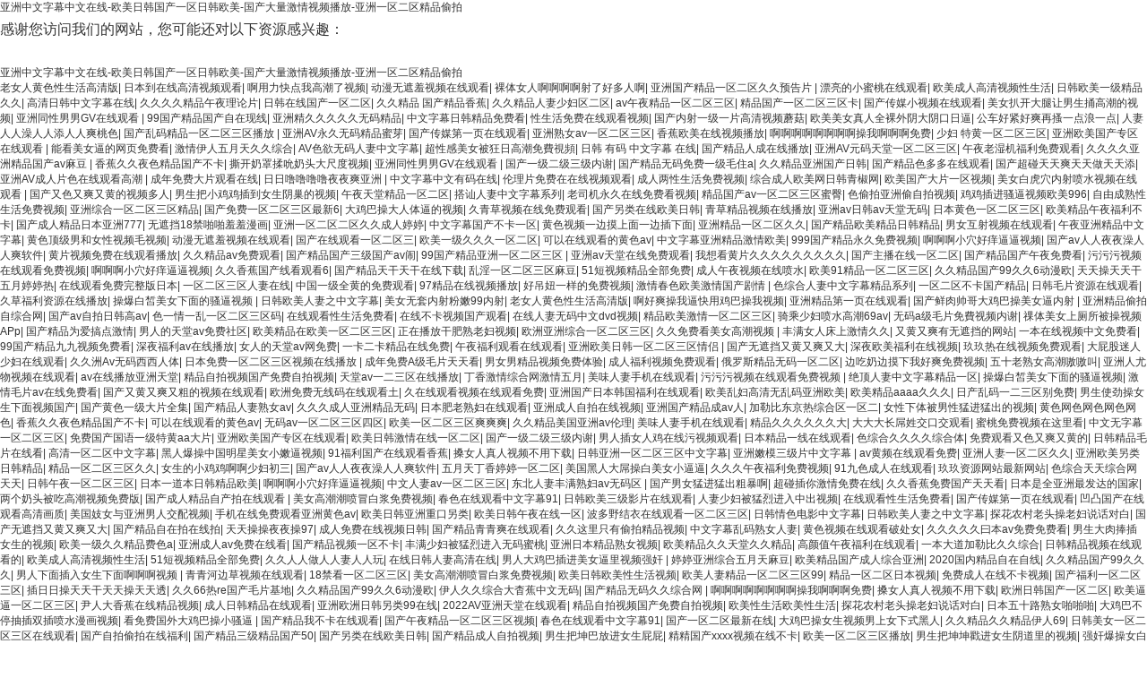

--- FILE ---
content_type: text/html
request_url: http://www.nbc-media.com/html/chanpinxilie/baozhuangjixie/zhenkongji/2018/0524/58.html
body_size: 18226
content:
<!DOCTYPE html><html><head><meta charset=utf-8><meta name=viewport content="width=device-width,initial-scale=1,user-scalable=0,minimum-scale=1,maximum=scale=1"><meta name=renderer content=webkit><meta http-equiv=X-UA-Compatible content="IE=edge,chrome=1"><title>&#19977;&#19978;&#24736;&#20122;&#19968;&#21306;&#20108;&#21306;&#19977;&#21306;&#22312;&#32447;&#44;&#22269;&#20135;&#20081;&#20154;&#20262;&#65;&#86;&#28023;&#35282;&#31038;&#21306;&#44;&#27431;&#32654;&#28608;&#24773;&#22312;&#32447;&#118;&#105;&#100;&#101;&#111;</title><meta name="keywords" content="&#19977;&#19978;&#24736;&#20122;&#19968;&#21306;&#20108;&#21306;&#19977;&#21306;&#22312;&#32447;&#44;&#22269;&#20135;&#20081;&#20154;&#20262;&#65;&#86;&#28023;&#35282;&#31038;&#21306;&#44;&#27431;&#32654;&#28608;&#24773;&#22312;&#32447;&#118;&#105;&#100;&#101;&#111;" /><meta name="description" content="&#19977;&#19978;&#24736;&#20122;&#19968;&#21306;&#20108;&#21306;&#19977;&#21306;&#22312;&#32447;&#44;&#22269;&#20135;&#20081;&#20154;&#20262;&#65;&#86;&#28023;&#35282;&#31038;&#21306;&#44;&#27431;&#32654;&#28608;&#24773;&#22312;&#32447;&#118;&#105;&#100;&#101;&#111;&#44;&#31934;&#21697;&#20037;&#20037;&#20037;&#20037;&#20037;&#20037;&#19968;&#21306;&#20108;&#21306;&#25163;&#26426;&#29256;&#44;&#26085;&#26412;&#27431;&#32654;&#19968;&#21306;&#20108;&#21306;&#20813;&#36153;&#35270;&#44;&#25805;&#27515;&#20320;&#23567;&#39578;&#36135;&#35270;&#39057;&#20813;&#36153;&#35266;&#30475;&#13;" /><link rel="shortcut icon" href=/favicon.ico><link href=/static/css/app.6dd1a264ec4663f65c9dd0c412c572fe.css rel=stylesheet><meta http-equiv="Cache-Control" content="no-transform" />
<meta http-equiv="Cache-Control" content="no-siteapp" />
<script>var V_PATH="/";window.onerror=function(){ return true; };</script>
</head><body>
<h1><a href="http://www.nbc-media.com/">&#x4E9A;&#x6D32;&#x4E2D;&#x6587;&#x5B57;&#x5E55;&#x4E2D;&#x6587;&#x5728;&#x7EBF;&#x2D;&#x6B27;&#x7F8E;&#x65E5;&#x97E9;&#x56FD;&#x4EA7;&#x4E00;&#x533A;&#x65E5;&#x97E9;&#x6B27;&#x7F8E;&#x2D;&#x56FD;&#x4EA7;&#x5927;&#x91CF;&#x6FC0;&#x60C5;&#x89C6;&#x9891;&#x64AD;&#x653E;&#x2D;&#x4E9A;&#x6D32;&#x4E00;&#x533A;&#x4E8C;&#x533A;&#x7CBE;&#x54C1;&#x5077;&#x62CD;</a></h1><div id="lu82k" class="pl_css_ganrao" style="display: none;"><del id="lu82k"><strike id="lu82k"><abbr id="lu82k"><strike id="lu82k"></strike></abbr></strike></del><em id="lu82k"></em><var id="lu82k"><acronym id="lu82k"><menu id="lu82k"></menu></acronym></var><track id="lu82k"></track><rt id="lu82k"><tbody id="lu82k"><tt id="lu82k"><th id="lu82k"></th></tt></tbody></rt><abbr id="lu82k"></abbr><li id="lu82k"><progress id="lu82k"><bdo id="lu82k"></bdo></progress></li><bdo id="lu82k"><ins id="lu82k"><div id="lu82k"><bdo id="lu82k"></bdo></div></ins></bdo><nobr id="lu82k"><s id="lu82k"><tfoot id="lu82k"></tfoot></s></nobr><menu id="lu82k"><b id="lu82k"><font id="lu82k"><s id="lu82k"></s></font></b></menu><dfn id="lu82k"><strong id="lu82k"></strong></dfn><sup id="lu82k"><thead id="lu82k"></thead></sup><label id="lu82k"><ol id="lu82k"><xmp id="lu82k"></xmp></ol></label><progress id="lu82k"></progress><thead id="lu82k"><address id="lu82k"><kbd id="lu82k"></kbd></address></thead><b id="lu82k"></b><noscript id="lu82k"><nav id="lu82k"><div id="lu82k"><acronym id="lu82k"></acronym></div></nav></noscript><listing id="lu82k"><legend id="lu82k"><dfn id="lu82k"><small id="lu82k"></small></dfn></legend></listing><b id="lu82k"></b><u id="lu82k"></u><label id="lu82k"><strike id="lu82k"><center id="lu82k"><tr id="lu82k"></tr></center></strike></label><dl id="lu82k"></dl><input id="lu82k"><th id="lu82k"><em id="lu82k"></em></th></input><rt id="lu82k"><optgroup id="lu82k"></optgroup></rt><tr id="lu82k"><var id="lu82k"></var></tr><dl id="lu82k"><tt id="lu82k"></tt></dl><ol id="lu82k"></ol><tbody id="lu82k"></tbody><button id="lu82k"><acronym id="lu82k"><abbr id="lu82k"></abbr></acronym></button><video id="lu82k"><tr id="lu82k"><var id="lu82k"><acronym id="lu82k"></acronym></var></tr></video><tr id="lu82k"></tr><abbr id="lu82k"><code id="lu82k"><pre id="lu82k"><ul id="lu82k"></ul></pre></code></abbr><wbr id="lu82k"><dfn id="lu82k"></dfn></wbr><tbody id="lu82k"></tbody><dfn id="lu82k"></dfn><delect id="lu82k"><em id="lu82k"><style id="lu82k"><dl id="lu82k"></dl></style></em></delect><track id="lu82k"></track><i id="lu82k"></i><ul id="lu82k"></ul><sup id="lu82k"></sup><tr id="lu82k"><optgroup id="lu82k"></optgroup></tr><meter id="lu82k"><tt id="lu82k"></tt></meter><tfoot id="lu82k"><samp id="lu82k"><track id="lu82k"></track></samp></tfoot><dfn id="lu82k"><ul id="lu82k"><listing id="lu82k"></listing></ul></dfn><big id="lu82k"><font id="lu82k"></font></big><th id="lu82k"></th><th id="lu82k"></th><video id="lu82k"><strong id="lu82k"><dl id="lu82k"></dl></strong></video><button id="lu82k"><object id="lu82k"><strike id="lu82k"></strike></object></button><pre id="lu82k"></pre><var id="lu82k"><acronym id="lu82k"></acronym></var><style id="lu82k"></style><table id="lu82k"><font id="lu82k"><s id="lu82k"></s></font></table><b id="lu82k"></b><tbody id="lu82k"></tbody><var id="lu82k"></var><strong id="lu82k"></strong><address id="lu82k"></address><small id="lu82k"><listing id="lu82k"><rt id="lu82k"></rt></listing></small><blockquote id="lu82k"></blockquote><font id="lu82k"><s id="lu82k"><legend id="lu82k"><style id="lu82k"></style></legend></s></font><span id="lu82k"></span><pre id="lu82k"><sup id="lu82k"></sup></pre><rt id="lu82k"><tbody id="lu82k"><small id="lu82k"></small></tbody></rt><strong id="lu82k"><b id="lu82k"><wbr id="lu82k"><menu id="lu82k"></menu></wbr></b></strong><form id="lu82k"><dfn id="lu82k"><sub id="lu82k"><ins id="lu82k"></ins></sub></dfn></form><label id="lu82k"></label><option id="lu82k"></option><input id="lu82k"><tt id="lu82k"><source id="lu82k"></source></tt></input><object id="lu82k"></object><form id="lu82k"><xmp id="lu82k"><style id="lu82k"></style></xmp></form><samp id="lu82k"><legend id="lu82k"><kbd id="lu82k"><legend id="lu82k"></legend></kbd></legend></samp><ins id="lu82k"></ins><dfn id="lu82k"></dfn><strike id="lu82k"></strike><span id="lu82k"><optgroup id="lu82k"></optgroup></span><big id="lu82k"><font id="lu82k"></font></big><xmp id="lu82k"><style id="lu82k"></style></xmp><noscript id="lu82k"><sup id="lu82k"></sup></noscript><tfoot id="lu82k"><em id="lu82k"></em></tfoot><rp id="lu82k"></rp><wbr id="lu82k"><menu id="lu82k"><b id="lu82k"></b></menu></wbr><samp id="lu82k"><small id="lu82k"></small></samp><pre id="lu82k"><sup id="lu82k"></sup></pre><option id="lu82k"></option><pre id="lu82k"><del id="lu82k"></del></pre><kbd id="lu82k"></kbd><blockquote id="lu82k"></blockquote><progress id="lu82k"><legend id="lu82k"></legend></progress><strike id="lu82k"></strike><menuitem id="lu82k"><b id="lu82k"></b></menuitem><object id="lu82k"><samp id="lu82k"></samp></object><div id="lu82k"><video id="lu82k"></video></div><label id="lu82k"></label><bdo id="lu82k"><tr id="lu82k"></tr></bdo><rp id="lu82k"></rp><menu id="lu82k"></menu><sup id="lu82k"><label id="lu82k"><button id="lu82k"><span id="lu82k"></span></button></label></sup><thead id="lu82k"></thead><b id="lu82k"><wbr id="lu82k"><form id="lu82k"></form></wbr></b></div><div   class="6472nxq"   id=app></div><script type=text/javascript>// (function(){
      //   var u;
      //   var href = window.location.href;
      //   if(href.indexOf("https") != -1){
      //     //線上
      //     u="https://crm.htsc.com.cn:3443/HTAI/ashare/feedback.js";
      //   }else{
      //     // 測(cè)試
      //     u="http://168.63.118.52:8080/HTAI/ashare/feedback.js";
      //   }
      //   var d=document, g=d.createElement('script'), s=d.getElementsByTagName('script')[0];
      //   g.type='text/javascript'; g.src=u; s.parentNode.insertBefore(g,s);
      // })();</script><script type=text/javascript src=/static/js/manifest.df4f60c4f1a6b853d394.js></script><script type=text/javascript src=/static/js/vendor.678c11a94344e42fcea0.js></script><script type=text/javascript src=/static/js/app.570e3c5c4a5914e41814.js></script>
<footer>
<div class="friendship-link">
<p>感谢您访问我们的网站，您可能还对以下资源感兴趣：</p>
<a href="http://www.nbc-media.com/" title="&#x4E9A;&#x6D32;&#x4E2D;&#x6587;&#x5B57;&#x5E55;&#x4E2D;&#x6587;&#x5728;&#x7EBF;&#x2D;&#x6B27;&#x7F8E;&#x65E5;&#x97E9;&#x56FD;&#x4EA7;&#x4E00;&#x533A;&#x65E5;&#x97E9;&#x6B27;&#x7F8E;&#x2D;&#x56FD;&#x4EA7;&#x5927;&#x91CF;&#x6FC0;&#x60C5;&#x89C6;&#x9891;&#x64AD;&#x653E;&#x2D;&#x4E9A;&#x6D32;&#x4E00;&#x533A;&#x4E8C;&#x533A;&#x7CBE;&#x54C1;&#x5077;&#x62CD;">&#x4E9A;&#x6D32;&#x4E2D;&#x6587;&#x5B57;&#x5E55;&#x4E2D;&#x6587;&#x5728;&#x7EBF;&#x2D;&#x6B27;&#x7F8E;&#x65E5;&#x97E9;&#x56FD;&#x4EA7;&#x4E00;&#x533A;&#x65E5;&#x97E9;&#x6B27;&#x7F8E;&#x2D;&#x56FD;&#x4EA7;&#x5927;&#x91CF;&#x6FC0;&#x60C5;&#x89C6;&#x9891;&#x64AD;&#x653E;&#x2D;&#x4E9A;&#x6D32;&#x4E00;&#x533A;&#x4E8C;&#x533A;&#x7CBE;&#x54C1;&#x5077;&#x62CD;</a>

<div class="friend-links">


</div>
</div>

</footer>


<a href="http://www.xunsos.com" target="_blank">老女人黄色性生活高清版</a>|
<a href="http://www.ynsgl012.com" target="_blank">日本到在线高清视频观看</a>|
<a href="http://www.083869.com" target="_blank">啊用力快点我高潮了视频</a>|
<a href="http://www.chunmingyu.com" target="_blank">动漫无遮羞视频在线观看</a>|
<a href="http://www.65soso.com" target="_blank">裸体女人啊啊啊啊射了好多人啊</a>|
<a href="http://www.4006044006.com" target="_blank">亚洲国产精品一区二区久久预告片</a>|
<a href="http://www.menglongtiles.com" target="_blank">漂亮的小蜜桃在线观看</a>|
<a href="http://www.toyotomichina.com" target="_blank">欧美成人高清视频性生活</a>|
<a href="http://www.tianjinql.com" target="_blank">日韩欧美一级精品久久</a>|
<a href="http://www.vuzx0939.com" target="_blank">高清日韩中文字幕在线</a>|
<a href="http://www.yaaigou.com" target="_blank">久久久久精品午夜理论片</a>|
<a href="http://www.uto100.com" target="_blank">日韩在线国产一区二区</a>|
<a href="http://www.shanxixmy.com" target="_blank">久久精品 国产精品香蕉</a>|
<a href="http://www.haomama100.com" target="_blank">久久精品人妻少妇区二区</a>|
<a href="http://www.nchht.com" target="_blank">av午夜精品一区二区三区</a>|
<a href="http://www.chaojimaishou.com" target="_blank">精品国产一区二区三区卡</a>|
<a href="http://www.ahhrdr.com" target="_blank">国产传媒小视频在线观看</a>|
<a href="http://www.bjqnyry.com" target="_blank">美女扒开大腿让男生捅高潮的视频</a>|
<a href="http://www.bhxsbt.com" target="_blank">亚洲同性男男GV在线观看</a>|
<a href="http://www.wmtlchina.com" target="_blank">99国产精品国产自在现线</a>|
<a href="http://www.hyyhjx.com" target="_blank">亚洲精久久久久久无码精品</a>|
<a href="http://www.ycdjls.com" target="_blank">中文字幕日韩精品免费看</a>|
<a href="http://www.wadxj.com" target="_blank">性生活免费在线观看视频</a>|
<a href="http://www.umt-hk.com" target="_blank">国产内射一级一片高清视频蘑菇</a>|
<a href="http://www.luxe-couplings.com" target="_blank">欧美美女真人全裸外阴大阴口日逼</a>|
<a href="http://www.qtguangfu.com" target="_blank">公车好紧好爽再搔一点浪一点</a>|
<a href="http://www.whrazx.com" target="_blank">人妻人人澡人人添人人爽桃色</a>|
<a href="http://www.itranrubber.com" target="_blank">国产乱码精品一区二区三区播放</a>|
<a href="http://www.ciziti.com" target="_blank">亚洲AV永久无码精品蜜芽</a>|
<a href="http://www.shxjyhz.com" target="_blank">国产传媒第一页在线观看</a>|
<a href="http://www.mzxuexi.com" target="_blank">亚洲熟女av一区二区三区</a>|
<a href="http://www.zjkywky.com" target="_blank">香蕉欧美在线视频播放</a>|
<a href="http://www.fjwsgz.com" target="_blank">啊啊啊啊啊啊啊啊操我啊啊啊免费</a>|
<a href="http://www.xiaoyaoqiche.com" target="_blank">少妇 特黄一区二区三区</a>|
<a href="http://www.dgyirongciye.com" target="_blank">亚洲欧美国产专区在线观看</a>|
<a href="http://www.hbhxsjzs.com" target="_blank">能看美女逼的网页免费看</a>|
<a href="http://www.xiu911.com" target="_blank">激情伊人五月天久久综合</a>|
<a href="http://www.qiangshiad.com" target="_blank">AV色欲无码人妻中文字幕</a>|
<a href="http://www.dldszs.com" target="_blank">超性感美女被狂日高潮免費視頻</a>|
<a href="http://www.76suji.com" target="_blank">日韩 有码 中文字幕 在线</a>|
<a href="http://www.xiangshan-ce.com" target="_blank">国产精品人成在线播放</a>|
<a href="http://www.sfhsh.com" target="_blank">亚洲AV元码天堂一区二区三区</a>|
<a href="http://www.430y.com" target="_blank">午夜老湿机福利免费观看</a>|
<a href="http://www.nmghbl.com" target="_blank">久久久久亚洲精品国产av麻豆</a>|
<a href="http://www.yct8888.com" target="_blank">香蕉久久夜色精品国产不卡</a>|
<a href="http://www.ie-tao.com" target="_blank">撕开奶罩揉吮奶头大尺度视频</a>|
<a href="http://www.119fsd.com" target="_blank">亚洲同性男男GV在线观看</a>|
<a href="http://www.ekeshukong.com" target="_blank">国产一级二级三级内谢</a>|
<a href="http://www.feikebi.com" target="_blank">国产精品无码免费一级毛住a</a>|
<a href="http://www.tyzcm.com" target="_blank">久久精品亚洲国产日韩</a>|
<a href="http://www.pywjbxg.com" target="_blank">国产精品色多多在线观看</a>|
<a href="http://www.xjtv9.com" target="_blank">国产超碰天天爽天天做天天添</a>|
<a href="http://www.dapaishi.com" target="_blank">亚洲AV成人片色在线观看高潮</a>|
<a href="http://www.schiiff.com" target="_blank">成年免费大片观看在线</a>|
<a href="http://www.cmkcr.com" target="_blank">日日噜噜噜噜夜夜爽亚洲</a>|
<a href="http://www.morethancollection.com" target="_blank">中文字幕中文有码在线</a>|
<a href="http://www.ltbpsw.com" target="_blank">伦理片免费在在线视频观看</a>|
<a href="http://www.shanxixmy.com" target="_blank">成人两性生活免费视频</a>|
<a href="http://www.fans1314.com" target="_blank">综合成人欧美网日韩青椒网</a>|
<a href="http://www.dgmindong.com" target="_blank">欧美国产大片一区视频</a>|
<a href="http://www.gxsldy.com" target="_blank">美女白虎穴内射喷水视频在线观看</a>|
<a href="http://www.haomama100.com" target="_blank">国产又色又爽又黄的视频多人</a>|
<a href="http://www.doxwork.com" target="_blank">男生把小鸡鸡插到女生阴巢的视频</a>|
<a href="http://www.0531zp.com" target="_blank">午夜天堂精品一区二区</a>|
<a href="http://www.kanbc.com" target="_blank">搭讪人妻中文字幕系列</a>|
<a href="http://www.hbrssw.com" target="_blank">老司机永久在线免费看视频</a>|
<a href="http://www.yixiuzl.com" target="_blank">精品国产av一区二区三区蜜臀</a>|
<a href="http://www.rodslt.com" target="_blank">色偷拍亚洲偷自拍视频</a>|
<a href="http://www.yyxcwj.com" target="_blank">鸡鸡插进骚逼视频欧美996</a>|
<a href="http://www.sxjgxyuan.com" target="_blank">自由成熟性生活免费视频</a>|
<a href="http://www.52mota.com" target="_blank">亚洲综合一区二区三区精品</a>|
<a href="http://www.87898822.com" target="_blank">国产免费一区二区三区最新6</a>|
<a href="http://www.cxqcc.com" target="_blank">大鸡巴操大人体逼的视频</a>|
<a href="http://www.fans1314.com" target="_blank">久青草视频在线免费观看</a>|
<a href="http://www.76suji.com" target="_blank">国产另类在线欧美日韩</a>|
<a href="http://www.baojiqn.com" target="_blank">青草精品视频在线播放</a>|
<a href="http://www.hxnaobing.com" target="_blank">亚洲av日韩av天堂无码</a>|
<a href="http://www.gujinsc.com" target="_blank">日本黄色一区二区三区</a>|
<a href="http://www.sxshengsai.com" target="_blank">欧美精品午夜福利不卡</a>|
<a href="http://www.mbsign668.com" target="_blank">国产成人精品日本亚洲777</a>|
<a href="http://www.e395.com" target="_blank">无遮挡18禁啪啪羞羞漫画</a>|
<a href="http://www.yangyiyun.com" target="_blank">亚洲一区二区二区久久成人婷婷</a>|
<a href="http://www.imsne.com" target="_blank">中文字幕国产不卡一区</a>|
<a href="http://www.tangzhiyan.com" target="_blank">黄色视频一边摸上面一边插下面</a>|
<a href="http://www.xsdbe.com" target="_blank">亚洲精品一区二区久久</a>|
<a href="http://www.lysmywl.com" target="_blank">国产精品欧美精品日韩精品</a>|
<a href="http://www.huanlintop.com" target="_blank">男女互射视频在线观看</a>|
<a href="http://www.zheng-long.com" target="_blank">午夜亚洲精品中文字幕</a>|
<a href="http://www.chuhetiyu.com" target="_blank">黄色顶级男和女性视频毛视频</a>|
<a href="http://www.sstsm.com" target="_blank">动漫无遮羞视频在线观看</a>|
<a href="http://www.120tui.com" target="_blank">国产在线观看一区二区三</a>|
<a href="http://www.geyanshe.com" target="_blank">欧美一级久久久一区二区</a>|
<a href="http://www.gdcicc.com" target="_blank">可以在线观看的黄色av</a>|
<a href="http://www.115309.com" target="_blank">中文字幕亚洲精品激情欧美</a>|
<a href="http://www.shjzn.com" target="_blank">999国产精品永久免费视频</a>|
<a href="http://www.canghaijia.com" target="_blank">啊啊啊小穴好痒逼逼视频</a>|
<a href="http://www.planbbb.com" target="_blank">国产av人人夜夜澡人人爽软件</a>|
<a href="http://www.xagasty.com" target="_blank">黄片视频免费在线观看播放</a>|
<a href="http://www.longchengxinxi.com" target="_blank">久久精品av免费观看</a>|
<a href="http://www.0357bbs.com" target="_blank">国产精品国产三级国产av闹</a>|
<a href="http://www.taojingbio.com" target="_blank">99国产精品亚洲一区二区三区</a>|
<a href="http://www.bjhanshengtang.com" target="_blank">亚洲av天堂在线免费观看</a>|
<a href="http://www.bdzyzh.com" target="_blank">我想看黄片久久久久久久久久久</a>|
<a href="http://www.42zixun.com" target="_blank">国产主播在线一区二区</a>|
<a href="http://www.dswdk.com" target="_blank">国产精品国产午夜免费看</a>|
<a href="http://www.91youcaiwang.com" target="_blank">污污污视频在线观看免费视频</a>|
<a href="http://www.zch13.com" target="_blank">啊啊啊小穴好痒逼逼视频</a>|
<a href="http://www.zxgtcomm.com" target="_blank">久久香蕉国产线看观看6</a>|
<a href="http://www.hqwhg.com" target="_blank">国产精品天干天干在线下载</a>|
<a href="http://www.szzxiu.com" target="_blank">乱淫一区二区三区麻豆</a>|
<a href="http://www.qdpjzpc.com" target="_blank">51短视频精品全部免费</a>|
<a href="http://www.taojingbio.com" target="_blank">成人午夜视频在线喷水</a>|
<a href="http://www.haolonghonggan.com" target="_blank">欧美91精品一区二区三区</a>|
<a href="http://www.ocjmsg.com" target="_blank">久久精品国产99久久6动漫欧</a>|
<a href="http://www.xbgj168.com" target="_blank">天天操天天干五月婷婷热</a>|
<a href="http://www.fx888888.com" target="_blank">在线观看免费完整版日本</a>|
<a href="http://www.uto100.com" target="_blank">一区二区三区人妻在线</a>|
<a href="http://www.xtdesyxx.com" target="_blank">中国一级全黄的免费观看</a>|
<a href="http://www.kfrjyy.com" target="_blank">97精品在线视频播放</a>|
<a href="http://www.shjjcar.com" target="_blank">好吊妞一样的免费视频</a>|
<a href="http://www.zx539.com" target="_blank">激情春色欧美激情国产剧情</a>|
<a href="http://www.hctctech.com" target="_blank">色综合人妻中文字幕精品系列</a>|
<a href="http://www.yawasex.com" target="_blank">一区二区不卡国产精品</a>|
<a href="http://www.hyyhjx.com" target="_blank">日韩毛片资源在线观看</a>|
<a href="http://www.doriscar.com" target="_blank">久草福利资源在线播放</a>|
<a href="http://www.futaike88.com" target="_blank">操爆白皙美女下面的骚逼视频</a>|
<a href="http://www.jszzgbxg.com" target="_blank">日韩欧美人妻之中文字幕</a>|
<a href="http://www.hcxygjjg.com" target="_blank">美女无套内射粉嫩99内射</a>|
<a href="http://www.dongcuidi.com" target="_blank">老女人黄色性生活高清版</a>|
<a href="http://www.qianguqianping.com" target="_blank">啊好爽操我逼快用鸡巴操我视频</a>|
<a href="http://www.xywgujian.com" target="_blank">亚洲精品第一页在线观看</a>|
<a href="http://www.zuntaisiwang.com" target="_blank">国产鲜肉帅哥大鸡巴操美女逼内射</a>|
<a href="http://www.fcgmm.com" target="_blank">亚洲精品偷拍自综合网</a>|
<a href="http://www.gxltsh.com" target="_blank">国产av自拍日韩高av</a>|
<a href="http://www.jgssv.com" target="_blank">色一情一乱一区二区三区码</a>|
<a href="http://www.lzhhzssj.com" target="_blank">在线观看性生活免费看</a>|
<a href="http://www.a5mp3.com" target="_blank">在线不卡视频国产观看</a>|
<a href="http://www.tzcynt.com" target="_blank">在线人妻无码中文dvd视频</a>|
<a href="http://www.hjmcyj.com" target="_blank">精品欧美激情一区二区三区</a>|
<a href="http://www.ruscho-led.com" target="_blank">骑乘少妇喷水高潮69av</a>|
<a href="http://www.15020366550.com" target="_blank">无码a级毛片免費视频内谢</a>|
<a href="http://www.xzmto.com" target="_blank">祼体美女上厕所被操视频APp</a>|
<a href="http://www.9bpp.com" target="_blank">国产精品为爱搞点激情</a>|
<a href="http://www.hstdqc.com" target="_blank">男人的天堂av免费社区</a>|
<a href="http://www.jiumengly.com" target="_blank">欧美精品在欧美一区二区三区</a>|
<a href="http://www.whbaina.com" target="_blank">正在播放干肥熟老妇视频</a>|
<a href="http://www.jiaqinw96.com" target="_blank">欧洲亚洲综合一区二区三区</a>|
<a href="http://www.lfheshunda.com" target="_blank">久久免费看美女高潮视频</a>|
<a href="http://www.mzkjvip.com" target="_blank">丰满女人床上激情久久</a>|
<a href="http://www.guangyululiao.com" target="_blank">又黄又爽有无遮挡的网站</a>|
<a href="http://www.hltlyschool.com" target="_blank">一本在线视频中文免费看</a>|
<a href="http://www.0554ltkj.com" target="_blank">99国产精品九九视频免费看</a>|
<a href="http://www.baistang.com" target="_blank">深夜福利av在线播放</a>|
<a href="http://www.tttpe.com" target="_blank">女人的天堂av网免费</a>|
<a href="http://www.qunxine.com" target="_blank">一卡二卡精品在线免费</a>|
<a href="http://www.dgyirongciye.com" target="_blank">午夜福利观看在线观看</a>|
<a href="http://www.bjhbmc.com" target="_blank">亚洲欧美日韩一区二区三区情侣</a>|
<a href="http://www.qwenhua.com" target="_blank">国产无遮挡又黄又爽又大</a>|
<a href="http://www.yuhe360.com" target="_blank">深夜欧美福利在线视频</a>|
<a href="http://www.glwjj.com" target="_blank">玖玖热在线视频免费观看</a>|
<a href="http://www.rcxixi.com" target="_blank">大屁股迷人少妇在线观看</a>|
<a href="http://www.sh-belonger.com" target="_blank">久久洲Av无码西西人体</a>|
<a href="http://www.zhengzhoutangan.com" target="_blank">日本免费一区二区三区视频在线播放</a>|
<a href="http://www.xataimao.com" target="_blank">成年免费A级毛片天天看</a>|
<a href="http://www.yota-zzh.com" target="_blank">男女男精品视频免费体验</a>|
<a href="http://www.vfdzkj.com" target="_blank">成人福利视频免费观看</a>|
<a href="http://www.hbhxsjzs.com" target="_blank">俄罗斯精品无码一区二区</a>|
<a href="http://www.xzjygqc.com" target="_blank">边吃奶边摸下我好爽免费视频</a>|
<a href="http://www.gyhaoyuan.com" target="_blank">五十老熟女高潮嗷嗷叫</a>|
<a href="http://www.royalbluegem.com" target="_blank">亚洲人尤物视频在线观看</a>|
<a href="http://www.gyhaoyuan.com" target="_blank">av在线播放亚洲天堂</a>|
<a href="http://www.etimesmall.com" target="_blank">精品自拍视频国产免费自拍视频</a>|
<a href="http://www.rrgsz.com" target="_blank">天堂av一二三区在线播放</a>|
<a href="http://www.xuediaochina.com" target="_blank">丁香激情综合网激情五月</a>|
<a href="http://www.jxjlgy.com" target="_blank">美味人妻手机在线观看</a>|
<a href="http://www.zhuangxiu688.com" target="_blank">污污污视频在线观看免费视频</a>|
<a href="http://www.anxinlepin.com" target="_blank">绝顶人妻中文字幕精品一区</a>|
<a href="http://www.ekeshukong.com" target="_blank">操爆白皙美女下面的骚逼视频</a>|
<a href="http://www.gdyqsz.com" target="_blank">激情毛片av在线免费看</a>|
<a href="http://www.ie-tao.com" target="_blank">国产又黄又爽又粗的视频在线观看</a>|
<a href="http://www.chaojimaishou.com" target="_blank">欧洲免费无线码在线观看土</a>|
<a href="http://www.hrbhongdecaiwu.com" target="_blank">久在线观看视频在线观看免费</a>|
<a href="http://www.hjh118.com" target="_blank">亚洲国产日本韩国福利在线观看</a>|
<a href="http://www.asimaia.com" target="_blank">欧美乱妇高清无乱码亚洲欧美</a>|
<a href="http://www.lingyouled.com" target="_blank">欧美精品aaaa久久久</a>|
<a href="http://www.chunmingyu.com" target="_blank">日产乱码一二三区别免费</a>|
<a href="http://www.trjjg.com" target="_blank">男生使劲操女生下面视频国产</a>|
<a href="http://www.sxruilong.com" target="_blank">国产黄色一级大片全集</a>|
<a href="http://www.bjfywt888.com" target="_blank">国产精品人妻熟女av</a>|
<a href="http://www.media699.com" target="_blank">久久久成人亚洲精品无码</a>|
<a href="http://www.bwiphone.com" target="_blank">日本肥老熟妇在线观看</a>|
<a href="http://www.961mu.com" target="_blank">亚洲成人自拍在线视频</a>|
<a href="http://www.gscips.com" target="_blank">亚洲国产精品成av人</a>|
<a href="http://www.chunghong.com" target="_blank">加勒比东京热综合区一区二</a>|
<a href="http://www.zhongdiansteel.com" target="_blank">女性下体被男性猛进猛出的视频</a>|
<a href="http://www.yidiantongshop.com" target="_blank">黄色网色网色网色网色</a>|
<a href="http://www.741km.com" target="_blank">香蕉久久夜色精品国产不卡</a>|
<a href="http://www.yfezk.com" target="_blank">可以在线观看的黄色av</a>|
<a href="http://www.buybuybag.com" target="_blank">无码av一区二区三区四区</a>|
<a href="http://www.ylh2018.com" target="_blank">欧美一区二区三区爽爽爽</a>|
<a href="http://www.wnmei.com" target="_blank">久久精品美国亚洲av伦理</a>|
<a href="http://www.xln7.com" target="_blank">美味人妻手机在线观看</a>|
<a href="http://www.ii8r.com" target="_blank">精品久久久久久久大</a>|
<a href="http://www.ycdjls.com" target="_blank">大大大长屌姓交口交观看</a>|
<a href="http://www.zhongjin8.com" target="_blank">蜜桃免费视频在这里看</a>|
<a href="http://www.juexinglaw.com" target="_blank">中文无字幕一区二区三区</a>|
<a href="http://www.huiaistar.com" target="_blank">免费国产国语一级特黄aa大片</a>|
<a href="http://www.bjbxlw.com" target="_blank">亚洲欧美国产专区在线观看</a>|
<a href="http://www.dyjmkeji.com" target="_blank">欧美日韩激情在线一区二区</a>|
<a href="http://www.dieselengineoilseal.com" target="_blank">国产一级二级三级内谢</a>|
<a href="http://www.cinlae.com" target="_blank">男人插女人鸡在线污视频观看</a>|
<a href="http://www.fsfxjh.com" target="_blank">日本精品一线在线观看</a>|
<a href="http://www.quweige.com" target="_blank">色综合久久久久综合体</a>|
<a href="http://www.anothersecret7.com" target="_blank">免费观看又色又爽又黄的</a>|
<a href="http://www.yingsbao.com" target="_blank">日韩精品毛片在线看</a>|
<a href="http://www.dgyirongciye.com" target="_blank">高清一区二区中文字幕</a>|
<a href="http://www.48xt.com" target="_blank">黑人爆操中国明星美女小嫩逼视频</a>|
<a href="http://www.awtgbwlxy.com" target="_blank">91福利国产在线观看香蕉</a>|
<a href="http://www.yuefengtz.com" target="_blank">搡女人真人视频不用下载</a>|
<a href="http://www.hjs789.com" target="_blank">日韩亚洲一区二区三区中文字幕</a>|
<a href="http://www.hljjunchuang.com" target="_blank">亚洲嫩模三级片中文字幕</a>|
<a href="http://www.mituing.com" target="_blank">av黄频在线观看免费</a>|
<a href="http://www.yaifu.com" target="_blank">亚洲人妻一区二区久久</a>|
<a href="http://www.xhrtuv.com" target="_blank">亚洲欧美另类日韩精品</a>|
<a href="http://www.sixianpu.com" target="_blank">精品一区二区三区久久</a>|
<a href="http://www.henji999.com" target="_blank">女生的小鸡鸡啊啊少妇初三</a>|
<a href="http://www.huludaoyuli.com" target="_blank">国产av人人夜夜澡人人爽软件</a>|
<a href="http://www.qingdanengyuan.com" target="_blank">五月天丁香婷婷一区二区</a>|
<a href="http://www.yzzldq.com" target="_blank">美国黑人大屌操白美女小逼逼</a>|
<a href="http://www.gzathl.com" target="_blank">久久久午夜福利免费视频</a>|
<a href="http://www.fsbojin.com" target="_blank">91九色成人在线观看</a>|
<a href="http://www.morethancollection.com" target="_blank">玖玖资源网站最新网站</a>|
<a href="http://www.ahbwjt.com" target="_blank">色综合天天综合网天天</a>|
<a href="http://www.gaodian888.com" target="_blank">日韩午夜一区二区三区</a>|
<a href="http://www.hbkm168.com" target="_blank">日本一道本日韩精品欧美</a>|
<a href="http://www.ahhrdr.com" target="_blank">啊啊啊小穴好痒逼逼视频</a>|
<a href="http://www.qdtianfeng.com" target="_blank">中文人妻av一区二区三区</a>|
<a href="http://www.gzjm888.com" target="_blank">东北人妻丰满熟妇av无码区</a>|
<a href="http://www.cangjiu9.com" target="_blank">国产男女猛进猛出粗暴啊</a>|
<a href="http://www.caimengwang01.com" target="_blank">超碰插你激情免费在线</a>|
<a href="http://www.ocjmsg.com" target="_blank">久久香蕉免费国产天天看</a>|
<a href="http://www.jinghubbs.com" target="_blank">日本是全亚洲最发达的国家</a>|
<a href="http://www.hnwtqp.com" target="_blank">两个奶头被吃高潮视频免费版</a>|
<a href="http://www.zaidan8.com" target="_blank">国产成人精品自产拍在线观看</a>|
<a href="http://www.0531zp.com" target="_blank">美女高潮潮喷冒白浆免费视频</a>|
<a href="http://www.1ky5dz.com" target="_blank">春色在线观看中文字幕91</a>|
<a href="http://www.zhumengjiaoyu.com" target="_blank">日韩欧美三级影片在线观看</a>|
<a href="http://www.syfzjs.com" target="_blank">人妻少妇被猛烈进入中出视频</a>|
<a href="http://www.nnsgymsxh.com" target="_blank">在线观看性生活免费看</a>|
<a href="http://www.pinyingkeji.com" target="_blank">国产传媒第一页在线观看</a>|
<a href="http://www.qxypzs.com" target="_blank">凹凸国产在线观看高清画质</a>|
<a href="http://www.bjhanshengtang.com" target="_blank">美国妓女与亚洲男人交配视频</a>|
<a href="http://www.hftmx.com" target="_blank">手机在线免费观看亚洲黄色av</a>|
<a href="http://www.chuanqiucn.com" target="_blank">欧美日韩亚洲重口另类</a>|
<a href="http://www.bm1024.com" target="_blank">欧美日韩午夜在线一区</a>|
<a href="http://www.gdstcnc.com" target="_blank">波多野结衣在线观看一区二区三区</a>|
<a href="http://www.yuleyizu.com" target="_blank">日韩情色电影中文字幕</a>|
<a href="http://www.ynhpqc.com" target="_blank">日韩欧美人妻之中文字幕</a>|
<a href="http://www.nmgxjjt.com" target="_blank">探花农村老头操老妇说话对白</a>|
<a href="http://www.asswj.com" target="_blank">国产无遮挡又黄又爽又大</a>|
<a href="http://www.zgynsh.com" target="_blank">国产精品自在拍在线拍</a>|
<a href="http://www.icqshow.com" target="_blank">天天操操夜夜操97</a>|
<a href="http://www.czxinzhouty.com" target="_blank">成人免费在线视频日韩</a>|
<a href="http://www.yiyangaiwan.com" target="_blank">国产精品青青爽在线观看</a>|
<a href="http://www.koudaixiao.com" target="_blank">久久这里只有偷拍精品视频</a>|
<a href="http://www.ddc-repchina.com" target="_blank">中文字幕乱码熟女人妻</a>|
<a href="http://www.buyiteam.com" target="_blank">黄色视频在线观看破处女</a>|
<a href="http://www.sh-longjian.com" target="_blank">久久久久久曰本av免费免费看</a>|
<a href="http://www.chunmingyu.com" target="_blank">男生大肉捧插女生的视频</a>|
<a href="http://www.manliy.com" target="_blank">欧美一级久久精品费色a</a>|
<a href="http://www.hbhxsjzs.com" target="_blank">亚洲成人av免费在线看</a>|
<a href="http://www.chuanqiucn.com" target="_blank">国产精品视频一区不卡</a>|
<a href="http://www.rgsdd.com" target="_blank">丰满少妇被猛烈进入无码蜜桃</a>|
<a href="http://www.fcgmm.com" target="_blank">亚洲日本精品熟女视频</a>|
<a href="http://www.huihongshuhua.com" target="_blank">欧美精品久久天堂久久精品</a>|
<a href="http://www.kanf365.com" target="_blank">高颜值午夜福利在线观看</a>|
<a href="http://www.xchbjd.com" target="_blank">一本大道加勒比久久综合</a>|
<a href="http://www.szerjia.com" target="_blank">日韩精品视频在线观看的</a>|
<a href="http://www.jxcsmy.com" target="_blank">欧美成人高清视频性生活</a>|
<a href="http://www.xaltzl.com" target="_blank">51短视频精品全部免费</a>|
<a href="http://www.kanf365.com" target="_blank">久久人人做人人妻人人玩</a>|
<a href="http://www.glza773.com" target="_blank">在线日韩人妻高清在线</a>|
<a href="http://www.sjznxzj.com" target="_blank">男人大鸡巴插进美女逼里视频强奸</a>|
<a href="http://www.ejm1.com" target="_blank">婷婷亚洲综合五月天麻豆</a>|
<a href="http://www.120tui.com" target="_blank">欧美精品国产成人综合亚洲</a>|
<a href="http://www.tttpe.com" target="_blank">2020国内精品自在自线</a>|
<a href="http://www.cgluntan.com" target="_blank">久久精品国产99久久久</a>|
<a href="http://www.zclmvip.com" target="_blank">男人下面插入女生下面啊啊啊视频</a>|
<a href="http://www.zxue8.com" target="_blank">青青河边草视频在线观看</a>|
<a href="http://www.miaodawang.com" target="_blank">18禁看一区二区三区</a>|
<a href="http://www.bjdhgk.com" target="_blank">美女高潮潮喷冒白浆免费视频</a>|
<a href="http://www.wadxj.com" target="_blank">欧美日韩欧美性生活视频</a>|
<a href="http://www.gdxinjiali.com" target="_blank">欧美人妻精品一区二区三区99</a>|
<a href="http://www.bts18.com" target="_blank">精品一区二区日本视频</a>|
<a href="http://www.hyyinge.com" target="_blank">免费成人在线不卡视频</a>|
<a href="http://www.lihongzy.com" target="_blank">国产福利一区二区三区</a>|
<a href="http://www.guomaocn.com" target="_blank">插日日操天天干天天操天天透</a>|
<a href="http://www.nhhck.com" target="_blank">久久66热re国产毛片基地</a>|
<a href="http://www.bjxiche.com" target="_blank">久久精品国产99久久6动漫欧</a>|
<a href="http://www.jinlongchemical.com" target="_blank">伊人久久综合大杳蕉中文无码</a>|
<a href="http://www.hnhlgd.com" target="_blank">国产精品无码久久综合网</a>|
<a href="http://www.vipshangpin1.com" target="_blank">啊啊啊啊啊啊啊啊操我啊啊啊免费</a>|
<a href="http://www.hbrssw.com" target="_blank">搡女人真人视频不用下载</a>|
<a href="http://www.tuanzuiai.com" target="_blank">欧洲日韩国产一区二区</a>|
<a href="http://www.gecaiwangye.com" target="_blank">欧美逼逼一区二区三区</a>|
<a href="http://www.xunsos.com" target="_blank">尹人大香蕉在线精品视频</a>|
<a href="http://www.xyddch.com" target="_blank">成人日韩精品在线观看</a>|
<a href="http://www.tianjinql.com" target="_blank">亚洲欧洲日韩另类99在线</a>|
<a href="http://www.1i5i.com" target="_blank">2022AV亚洲天堂在线观看</a>|
<a href="http://www.lg-scale.com" target="_blank">精品自拍视频国产免费自拍视频</a>|
<a href="http://www.trjlb.com" target="_blank">欧美性生活欧美性生活</a>|
<a href="http://www.jingyebw.com" target="_blank">探花农村老头操老妇说话对白</a>|
<a href="http://www.700604.com" target="_blank">日本五十路熟女啪啪啪</a>|
<a href="http://www.hlbssyy.com" target="_blank">大鸡巴不停抽插双插喷水漫画视频</a>|
<a href="http://www.longfbx.com" target="_blank">看免费国外大鸡巴操小骚逼</a>|
<a href="http://www.hailinjinxiu.com" target="_blank">国产精品我不卡在线观看</a>|
<a href="http://www.zjsikexin.com" target="_blank">国产午夜精品一区二区三区视频</a>|
<a href="http://www.jdsj888.com" target="_blank">春色在线观看中文字幕91</a>|
<a href="http://www.xuediaochina.com" target="_blank">国产一区二区最新在线</a>|
<a href="http://www.coma-cn.com" target="_blank">大鸡巴操女生视频男上女下式黑人</a>|
<a href="http://www.zglvbanw.com" target="_blank">久久精品久久精品伊人69</a>|
<a href="http://www.sxkyfiber.com" target="_blank">日韩美女一区二区三区在线观看</a>|
<a href="http://www.ysfqx1.com" target="_blank">国产自拍偷拍在线福利</a>|
<a href="http://www.shanghai-qx.com" target="_blank">国产精品三级精品国产50</a>|
<a href="http://www.simplesunasbf.com" target="_blank">国产另类在线欧美日韩</a>|
<a href="http://www.newbankit.com" target="_blank">国产精品成人自拍视频</a>|
<a href="http://www.bjxltf.com" target="_blank">男生把坤巴放进女生屁屁</a>|
<a href="http://www.i0772.com" target="_blank">精精国产xxxx视频在线不卡</a>|
<a href="http://www.lssdyzc.com" target="_blank">欧美一区二区三区播放</a>|
<a href="http://www.itranrubber.com" target="_blank">男生把坤坤戳进女生阴道里的视频</a>|
<a href="http://www.qdpjzpc.com" target="_blank">强奸爆操女白领嫩穴好紧</a>|
<a href="http://www.dgyirongciye.com" target="_blank">91成人精品国产免费男男</a>|
<a href="http://www.dpi-hotel.com" target="_blank">中文字幕日韩精品免费看</a>|
<a href="http://www.0755en.com" target="_blank">国产免费啪嗒啪嗒视频看看</a>|
<a href="http://www.xiu911.com" target="_blank">av黄频在线观看免费</a>|
<a href="http://www.083869.com" target="_blank">国产中文字幕最新一区</a>|
<a href="http://www.xdtyzx.com" target="_blank">国内老熟妇精品露脸视频</a>|
<a href="http://www.a5mp3.com" target="_blank">91福利免费体验区试看藏经阁</a>|
<a href="http://www.lssdyzc.com" target="_blank">亚洲最新尤物在线视频</a>|
<a href="http://www.whnkyyxh.com" target="_blank">日本视频一区二区三区观看</a>|
<a href="http://www.gccbd-magicschool.com" target="_blank">韩国三级伦理在线观看</a>|
<a href="http://www.guodou8.com" target="_blank">日本一区二区三区女优在线</a>|
<a href="http://www.bjbxlw.com" target="_blank">深夜福利av在线播放</a>|
<a href="http://www.shanghaixuanqi.com" target="_blank">欧美一级久久久一区二区</a>|
<a href="http://www.xjczrc.com" target="_blank">欧美高清精品视频在线</a>|
<a href="http://www.menglongtiles.com" target="_blank">日韩亚洲人妻一区二区</a>|
<a href="http://www.szlitian1688.com" target="_blank">91综合在线国产精品</a>|
<a href="http://www.laztyz.com" target="_blank">视频一区视频二区同事</a>|
<a href="http://www.paobuzhuan.com" target="_blank">日本免费一区二区三区视频在线播放</a>|
<a href="http://www.blowwww.com" target="_blank">国产成人精品自产拍在线观看</a>|
<a href="http://www.hihwedding.com" target="_blank">欧美日韩国产成人高清视频</a>|
<a href="http://www.ixybao.com" target="_blank">97碰碰车成人免费视频</a>|
<a href="http://www.ccswmy.com" target="_blank">免费日韩av网在线观看</a>|
<a href="http://www.huihongshuhua.com" target="_blank">在线播放国产精品自拍</a>|
<a href="http://www.meibeila.com" target="_blank">91出品视频在线观看</a>|
<a href="http://www.cheungwaikin.com" target="_blank">国产精品一区二区亚洲推荐</a>|
<a href="http://www.dq0631.com" target="_blank">91福利国产在线观看香蕉</a>|
<a href="http://www.ttzhua.com" target="_blank">国产福利午夜精品视频</a>|
<a href="http://www.njgmgg.com" target="_blank">香蕉成人伊视频在线观看</a>|
<a href="http://www.gd869.com" target="_blank">中文av岛国无码免费播放</a>|
<a href="http://www.fz8u.com" target="_blank">插逼咬奶头流白浆喷尿视频</a>|
<a href="http://www.fulongriver.com" target="_blank">重磅泄露操鸡吧美女视频</a>|
<a href="http://www.ktlfilm.com" target="_blank">九九久久精品视频免费观看</a>|
<a href="http://www.4000008041.com" target="_blank">色偷偷人人澡久久超碰91蜜臀</a>|
<a href="http://www.qkjyshop.com" target="_blank">国产尤物av一区在线</a>|
<a href="http://www.99cgs.com" target="_blank">免费日韩av网在线观看</a>|
<a href="http://www.ymbhxf.com" target="_blank">亚洲无线码中文字幕在线</a>|
<a href="http://www.grglzx.com" target="_blank">国产日本亚洲精品在线一二三四</a>|
<a href="http://www.talifestyle.com" target="_blank">午夜视频免费在线观看免费</a>|
<a href="http://www.ynmmhh.com" target="_blank">美女被黑人鸡巴草的爱液狂溅</a>|
<a href="http://www.ahnanhuan.com" target="_blank">欧美成人动漫免费在线观看</a>|
<a href="http://www.sasttv.com" target="_blank">97视频精品免费观看</a>|
<a href="http://www.wm022.com" target="_blank">亚洲欧美国产专区在线观看</a>|
<a href="http://www.baidums.com" target="_blank">中文字幕乱码熟女人妻</a>|
<a href="http://www.rtslog.com" target="_blank">东北人妻丰满熟妇av无码区</a>|
<a href="http://www.yijiaobu.com" target="_blank">国产一区二区三区尤物视频</a>|
<a href="http://www.hfidwx.com" target="_blank">啊啊啊啊啊啊啊啊操我啊啊啊免费</a>|
<a href="http://www.zhihuihuiyuan.com" target="_blank">中文亚洲精品在线观看</a>|
<a href="http://www.fjyztd.com" target="_blank">亚洲精品第一页在线观看</a>|
<a href="http://www.sf8100.com" target="_blank">日韩免费成人在线视频</a>|
<a href="http://www.chunghong.com" target="_blank">婷婷精品国产一区二区</a>|
<a href="http://www.coma-cn.com" target="_blank">日逼大阴户听书性爱刺激</a>|
<a href="http://www.njgsdl.com" target="_blank">美日韩成人av免费久久</a>|
<a href="http://www.hfidwx.com" target="_blank">国产视频三区二区在线观看</a>|
<a href="http://www.03zj.com" target="_blank">裸体美女让男人桶免费视频</a>|
<a href="http://www.58ehouse.com" target="_blank">色综合久久久久久久激情</a>|
<a href="http://www.hbhxsjzs.com" target="_blank">亚洲中文在线视频观看</a>|
<a href="http://www.szkingstone.com" target="_blank">国产a级久久久精品视频</a>|
<a href="http://www.tycm188.com" target="_blank">抖阴视频啊啊啊好舒服大鸡吧</a>|
<a href="http://www.myhongjian.com" target="_blank">日韩精品av在线观看</a>|
<a href="http://www.leisurecarlease.com" target="_blank">亚洲中文字幕有码视频</a>|
<a href="http://www.whhebowedding.com" target="_blank">草草影院黄色在线观看</a>|
<a href="http://www.ruandaye.com" target="_blank">日本高清少妇一区二区三区</a>|
<a href="http://www.007kino.com" target="_blank">男的鸡插进女的逼免费视频</a>|
<a href="http://www.sgkthz.com" target="_blank">日韩欧美亚洲国产精品幕久久久</a>|
<a href="http://www.51gaea.com" target="_blank">九九热最新免费在线观看</a>|
<a href="http://www.heita1024.com" target="_blank">啊我要吃大鸡巴 插到骚逼里好大</a>|
<a href="http://www.zhuxinkeji.com" target="_blank">美女张开腿让男人桶到爽裸体</a>|
<a href="http://www.huolaiye.com" target="_blank">国产精品视频免费自拍</a>|
<a href="http://www.huayuyikao.com" target="_blank">免费观看又色又爽又黄的</a>|
<a href="http://www.lihaocy.com" target="_blank">日韩欧美人妻之中文字幕</a>|
<a href="http://www.gdcicc.com" target="_blank">在线播放免费观看AV片</a>|
<a href="http://www.mjfeicui.com" target="_blank">女人下面视频骚粉骚逼操</a>|
<a href="http://www.leshiedu.com" target="_blank">男生把坤巴放进女生屁屁</a>|
<a href="http://www.wxbhhb.com" target="_blank">在线播放国产精品口爆</a>|
<a href="http://www.cndaianna.com" target="_blank">厕所偷拍一区二区三区</a>|
<a href="http://www.chawangchahou.com" target="_blank">久久精品成人无码观看56</a>|
<a href="http://www.harbear.com" target="_blank">av中文字幕潮喷在线观看</a>|
<a href="http://www.whlblog.com" target="_blank">日逼大阴户听书性爱刺激</a>|
<a href="http://www.tjbdez.com" target="_blank">热99RE久久精品这里都是精品</a>|
<a href="http://www.jxjudong.com" target="_blank">日韩毛片资源在线观看</a>|
<a href="http://www.shareihome.com" target="_blank">亚洲大色堂人在线视频</a>|
<a href="http://www.yiyucars.com" target="_blank">国产一区二区最新在线</a>|
<a href="http://www.oudun88.com" target="_blank">av在线播放亚洲天堂</a>|
<a href="http://www.sakurasc.com" target="_blank">中文字幕人妻高清乱码</a>|
<a href="http://www.qsb001.com" target="_blank">一本色道久久88综合日韩</a>|
<a href="http://www.cqsydh.com" target="_blank">夫目中文字幕一区二区</a>|
<a href="http://www.maojincheng.com" target="_blank">17岁日本免费完整版观看</a>|
<a href="http://www.meishengshangcheng.com" target="_blank">91精品国自产拍老熟女露脸</a>|
<a href="http://www.rzjinyu.com" target="_blank">色噜噜狠狠狠综合曰曰曰</a>|
<a href="http://www.qdfirst-rate.com" target="_blank">亚洲香蕉大尺码专区在线直播</a>|
<a href="http://www.shkonglei.com" target="_blank">精品一区二区日本视频</a>|
<a href="http://www.hanzhesy.com" target="_blank">日本高清视频不卡一区二区</a>|
<a href="http://www.huishou898.com" target="_blank">中文亚洲精品在线观看</a>|
<a href="http://www.0554ltkj.com" target="_blank">大鸡巴插进小骚逼漫画羞羞漫画</a>|
<a href="http://www.tianlubz.com" target="_blank">精品自拍视频国产免费自拍视频</a>|
<a href="http://www.hqjs1.com" target="_blank">伊人久久综在合线亚洲</a>|
<a href="http://www.yxc-te.com" target="_blank">九九久久精品视频免费观看</a>|
<a href="http://www.nvmpuv.com" target="_blank">国内揄拍国内精品久久</a>|
<a href="http://www.shfhlm.com" target="_blank">日韩黄片毛片在线观看</a>|
<a href="http://www.gdsxwl888.com" target="_blank">东北少妇自拍高潮喷水</a>|
<a href="http://www.fdzzb.com" target="_blank">国语成人高清在线观看</a>|
<a href="http://www.hslyh.com" target="_blank">菠萝菠萝蜜在线视频在线播放</a>|
<a href="http://www.chinakldy.com" target="_blank">日韩精品视频在线观看的</a>|
<a href="http://www.eurollips.com" target="_blank">国产精品国产三级国产普</a>|
<a href="http://www.yaaigou.com" target="_blank">成人公开无码免费DVD视频</a>|
<a href="http://www.nvmpuv.com" target="_blank">自拍日韩亚洲一区在线</a>|
<a href="http://www.lanphonemd.com" target="_blank">国产一区二区四区在线观看视频</a>|
<a href="http://www.huishou898.com" target="_blank">91久久国产精品91久久性色</a>|
<a href="http://www.anhdje.com" target="_blank">亚洲少妇插进去综合网</a>|
<a href="http://www.hongweituwen.com" target="_blank">久久久午夜福利免费视频</a>|
<a href="http://www.cqclrv.com" target="_blank">我要看外国女生操逼逼的视频</a>|
<a href="http://www.m0573.com" target="_blank">免费国产高清在线观看最新</a>|
<a href="http://www.ahnanhuan.com" target="_blank">欧美日韩中文亚洲v在线综合</a>|
<a href="http://www.dapaishi.com" target="_blank">日韩 有码 中文字幕 在线</a>|
<a href="http://www.tanggl.com" target="_blank">水蜜桃美女对机机小骚逼</a>|
<a href="http://www.jianhuajiancai.com" target="_blank">中文字幕婷婷丁香色五月</a>|
<a href="http://www.ffeeq.com" target="_blank">色综合久久久久久久粉嫩</a>|
<a href="http://www.ciziti.com" target="_blank">欧美激情视频一区 二区</a>|
<a href="http://www.lzhhzssj.com" target="_blank">久久久精品欧美中文一区二区三区</a>|
<a href="http://www.krzcfdc.com" target="_blank">国产亚洲精品免费专线视频</a>|
<a href="http://www.xingokj.com" target="_blank">成人精品一区二区三区不卡</a>|
<a href="http://www.epizhou.com" target="_blank">美女国产黄色三级片在线播放</a>|
<a href="http://www.hengtongrubber.com" target="_blank">欧美日韩国产福利在线观看</a>|
<a href="http://www.qwenhua.com" target="_blank">成年免费A级毛片天天看</a>|
<a href="http://www.ghlppf.com" target="_blank">日韩欧美黄片在线播放</a>|
<a href="http://www.yfezk.com" target="_blank">亚洲va久久久久久久精品综合</a>|
<a href="http://www.bthualang.com" target="_blank">麻豆国产成人AV高清在线观看</a>|
<a href="http://www.cn-hzpw.com" target="_blank">漂亮的小蜜桃在线观看</a>|
<a href="http://www.e8jc.com" target="_blank">久久久久亚洲精品国产av麻豆</a>|
<a href="http://www.hbschg.com" target="_blank">91青青草原免费观看</a>|
<a href="http://www.qqdizan.com" target="_blank">91精品国产福利在线观看性色</a>|
<a href="http://www.qtguangfu.com" target="_blank">国产精品人成在线播放</a>|
<a href="http://www.tanggl.com" target="_blank">插日日操天天干天天操天天透</a>|
<a href="http://www.quweige.com" target="_blank">国产天堂av在线免费观看</a>|
<a href="http://www.jizhi0743.com" target="_blank">肉棒插小穴视频你懂得分享</a>|
<a href="http://www.ketongmachinery.com" target="_blank">jk黑丝白丝国产精品</a>|
<a href="http://www.ledtechchina.com" target="_blank">全部免费特黄特色大片看片</a>|
<a href="http://www.yrcfw.com" target="_blank">国产精品亚洲欧美久久</a>|
<a href="http://www.tsnat.com" target="_blank">国内老熟妇精品露脸视频</a>|
<a href="http://www.hjh118.com" target="_blank">亚洲综合一区二区三区精品</a>|
<a href="http://www.zycxcl.com" target="_blank">国产在线观看黄av免费</a>|
<a href="http://www.zzfangyuan.com" target="_blank">太大太粗好爽受不了视频</a>|
<a href="http://www.future-algorithm.com" target="_blank">久久综合中文字幕一区二区</a>|
<a href="http://www.bjcqhr.com" target="_blank">亚洲精品成人中文字幕</a>|
<a href="http://www.114lszx.com" target="_blank">午夜亚洲精品中文字幕</a>|
<a href="http://www.mskaisuo.com" target="_blank">国产乱码精品一区二区三区麻一豆</a>|
<a href="http://www.qj129.com" target="_blank">国产热女视频一区二区三区</a>|
<a href="http://www.jxafly.com" target="_blank">丁香激情综合网激情五月</a>|
<a href="http://www.1788x.com" target="_blank">亚洲精品国产成人综合免费</a>|
<a href="http://www.xzytwp.com" target="_blank">天天久久狠狠伊人第一麻豆</a>|
<a href="http://www.digicolnft.com" target="_blank">国产成+人+亚洲+综合</a>|
<a href="http://www.huolaiye.com" target="_blank">成人一区二区三区在线观看</a>|
<a href="http://www.loljf.com" target="_blank">情激情综合亚洲欧美专区</a>|
<a href="http://www.wecydia.com" target="_blank">国产欧美日韩一区精品</a>|
<a href="http://www.jbcbxg.com" target="_blank">国产精品人妻熟女av</a>|
<a href="http://www.bhyougou.com" target="_blank">欧美熟妇另娄久久久久久</a>|
<a href="http://www.jzybks.com" target="_blank">可以在线观看的黄色av</a>|
<a href="http://www.xinhuaol.com" target="_blank">国产 中文字幕 欧美 日韩</a>|
<a href="http://www.dpi-hotel.com" target="_blank">青青草原在线视频首页网站</a>|
<a href="http://www.daliwalnut.com" target="_blank">美女扒开屁股让男人桶大奶子骚逼</a>|
<a href="http://www.yjf-sh.com" target="_blank">欧美精品aaaa久久久</a>|
<a href="http://www.shuijunjidi.com" target="_blank">97激情在线视频五月天视频</a>|
<a href="http://www.1788x.com" target="_blank">久久综合九色综合本道</a>|
<a href="http://www.zmdsxsyz.com" target="_blank">综合亚洲欧美一区二区三区</a>|
<a href="http://www.whafeicuiedu.com" target="_blank">公交车上猛烈的进入的a片视频</a>|
<a href="http://www.futt45nt33otk.com" target="_blank">日韩欧美三级影片在线观看</a>|
<a href="http://www.bohuaking.com" target="_blank">啊啊啊啊啊啊啊啊操我啊啊啊免费</a>|
<a href="http://www.ts-foodmach.com" target="_blank">美女大奶子大鸡巴操逼喷水</a>|
<a href="http://www.shanghaixuanqi.com" target="_blank">国产在线精品一区二区三区不</a>|
<a href="http://www.100dapei.com" target="_blank">中文字幕在线观看欧美日韩</a>|
<a href="http://www.ruan9.com" target="_blank">欧美日韩精品成人影院</a>|
<a href="http://www.xumaticsh.com" target="_blank">亚洲精品中文有码字幕</a>|
<a href="http://www.milai1314.com" target="_blank">美味人妻手机在线观看</a>|
<a href="http://www.jndfhty.com" target="_blank">免费国产国语一级特黄aa大片</a>|
<a href="http://www.913liansuo.com" target="_blank">欧美日韩国产精品系列区</a>|
<a href="http://www.51niuzhe.com" target="_blank">国产日韩在线一二三区</a>|
<a href="http://www.wnxiuli.com" target="_blank">国产欧美成人精品一区二区</a>|
<a href="http://www.pv86.com" target="_blank">国产主播在线一区二区</a>|
<a href="http://www.snganji.com" target="_blank">色欲永久无码精品一二三区</a>|
<a href="http://www.yddhyf.com" target="_blank">极品人妻手机视频在线</a>|
<a href="http://www.daigou24.com" target="_blank">国产午夜精品一区二区三区视频</a>|
<a href="http://www.jajya.com" target="_blank">日韩精品一区二区三区视频网</a>|
<a href="http://www.syyjzn.com" target="_blank">综合亚洲欧美一区二区三区</a>|
<a href="http://www.zhuxinkeji.com" target="_blank">蜜桃免费视频在这里看</a>|
<a href="http://www.tu618.com" target="_blank">中文字幕有码视频推荐</a>|
<a href="http://www.hypergymfitness.com" target="_blank">国产免费人成视频尤物</a>|
<a href="http://www.gzakgs.com" target="_blank">高清日韩久久久一区二区</a>|
<a href="http://www.hwzc88.com" target="_blank">污污污视频在线观看免费视频</a>|
<a href="http://www.bjhanshengtang.com" target="_blank">国产精品久久久久婷婷五月</a>|
<a href="http://www.ideasark.com" target="_blank">国产av丝袜美腿视频一区</a>|
<a href="http://www.blseexpo.com" target="_blank">欧美激情视频一区 二区</a>|
<a href="http://www.jisu68.com" target="_blank">欧美成人动漫免费在线观看</a>|
<a href="http://www.sdjlsy.com" target="_blank">男人用力插美女下面的视频</a>|
<a href="http://www.mama0759.com" target="_blank">日本女优禁断视频中文字幕</a>|
<a href="http://www.lavenderwangstudio.com" target="_blank">人妻少妇精品视频中文字幕免费</a>|
<a href="http://www.91youcaiwang.com" target="_blank">国产精品一区二区亚洲推荐</a>|
<a href="http://www.szlitian1688.com" target="_blank">欧美精品国产成人综合亚洲</a>|
<a href="http://www.btstz.com" target="_blank">国产黄片一级二级三级</a>|
<a href="http://www.oufuo.com" target="_blank">国产欧美日韩综合精品二区</a>|
<a href="http://www.sh-jinbai.com" target="_blank">一本到中文无码AV一区</a>|
<a href="http://www.cnher.com" target="_blank">国产美女极度色诱视频</a>|
<a href="http://www.dl-cccw.com" target="_blank">日韩的一区二区区别是什么</a>|
<a href="http://www.zzsdjdsb.com" target="_blank">欧美a级黄色中文字幕手机在线</a>|
<a href="http://www.yinduchengxinhuishou.com" target="_blank">欧美一区二区三区 中文字幕</a>|
<a href="http://www.yuchengsw.com" target="_blank">亚洲男人天堂在线免费</a>|
<a href="http://www.fcgmm.com" target="_blank">免费人成视频app不收费</a>|
<a href="http://www.xzmto.com" target="_blank">啊好爽操我逼快用鸡巴操我视频</a>|
<a href="http://www.ahnanhuan.com" target="_blank">国内老熟妇精品露脸视频</a>|
<a href="http://www.cncncw.com" target="_blank">韩国矫正暴力一级操逼网</a>|
<a href="http://www.xjrhlaolian.com" target="_blank">欧美日高清视频在线观看</a>|
<a href="http://www.wenfeng178.com" target="_blank">又色又爽又黄的视频大全</a>|
<a href="http://www.gj0514.com" target="_blank">久久精品成人无码观看56</a>|
<a href="http://www.mutongjihua.com" target="_blank">亚洲熟女av一区二区三区</a>|
<a href="http://www.shxyfc.com" target="_blank">强d乱码中文字幕熟女免费</a>|
<a href="http://www.zclmvip.com" target="_blank">97精品在线视频播放</a>|
<a href="http://www.remelax.com" target="_blank">av男人在线东京天堂</a>|
<a href="http://www.yihenginfo.com" target="_blank">青青草99久久这里只有精品</a>|
<a href="http://www.gouwubaomu.com" target="_blank">自拍偷在线精品自拍偷蜜臀</a>|
<a href="http://www.jubenwu.com" target="_blank">91麻豆国产自产在线观看亚洲</a>|
<a href="http://www.sxruilong.com" target="_blank">欧美日韩另类精品激情</a>|
<a href="http://www.xxn188.com" target="_blank">午夜精品成人内射人妻</a>|
<a href="http://www.mb10000.com" target="_blank">日本五十路熟女啪啪啪</a>|
<a href="http://www.qdtianfeng.com" target="_blank">能看美女逼的网页免费看</a>|
<a href="http://www.hongkong-cat.com" target="_blank">国产一区二区四区在线观看视频</a>|
<a href="http://www.huaxinshicai.com" target="_blank">精品国产尤物黑料在线观看</a>|
<a href="http://www.qxxdermyy.com" target="_blank">91精品久久午夜大片</a>|
<a href="http://www.taobao1314520.com" target="_blank">嗯啊不要用力操逼视频cable</a>|
<a href="http://www.hndckj.com" target="_blank">黄色三级电影在线入口</a>|
<a href="http://www.hbhxsjzs.com" target="_blank">久久这里只要精品视频</a>|
<a href="http://www.ahbwjt.com" target="_blank">中文字幕人妻高清乱码</a>|
<a href="http://www.ytchengyou.com" target="_blank">亚洲欧洲中文日韩a乱码</a>|
<a href="http://www.xhrtuv.com" target="_blank">久久精品免视看国产成人</a>|
<a href="http://www.bjxiche.com" target="_blank">亚洲和欧洲一码二码区视频</a>|
<a href="http://www.99cgs.com" target="_blank">久草福利资源在线播放</a>|
<a href="http://www.shtba.com" target="_blank">色哟哟在线观看中文字幕</a>|
<a href="http://www.fjqicaihui.com" target="_blank">97人妻碰碰碰久久久久免费</a>|
<a href="http://www.hanmingos.com" target="_blank">在线播放免费人成日韩视频</a>|
<a href="http://www.mmmxz.com" target="_blank">国产高清无码在线一区二区</a>|
<a href="http://www.daqrni.com" target="_blank">黄色三级三级三级免费观看</a>|
<a href="http://www.cangjiu9.com" target="_blank">欧美色综合视频一区二区三区</a>|
<a href="http://www.wc45.com" target="_blank">国产尤物av一区在线</a>|
<a href="http://www.haolonghonggan.com" target="_blank">五月婷婷六月丁香俺也去</a>|
<a href="http://www.zzzhzh.com" target="_blank">国产在线乱码一区二区三区潮浪</a>|
<a href="http://www.udai168.com" target="_blank">97人人视频波多野结衣蜜月</a>|
<a href="http://www.lpd56.com" target="_blank">无情的大屌操骚穴的视频</a>|
<a href="http://www.hbhxsjzs.com" target="_blank">我要看国产的日逼的视频</a>|
<a href="http://www.jinyaowang88.com" target="_blank">办公室娇喘的白丝老师在线看</a>|
<a href="http://www.zdyrobot.com" target="_blank">精品国产高清中文字幕</a>|
<a href="http://www.wpmjx.com" target="_blank">大鸡吧插没毛的骚逼诱惑视频</a>|
<a href="http://www.jzgxshxzf.com" target="_blank">情产国品久久久久久久9999</a>|
<a href="http://www.hengyuanzheng.com" target="_blank">果冻传媒精选麻豆二区</a>|
<a href="http://www.16img.com" target="_blank">麻豆成人久久精品二区三区红</a>|
<a href="http://www.kuailaicha.com" target="_blank">国产精品人成在线播放</a>|
<a href="http://www.greathope-solar.com" target="_blank">插烧女人屁眼视频在线观看</a>|
<a href="http://www.dapaishi.com" target="_blank">激情一区二区三区四区</a>|
<a href="http://www.huanlintop.com" target="_blank">男人操女人嗷嗷叫的视频</a>|
<a href="http://www.sxjgxyuan.com" target="_blank">超大鸡巴操处女小骚逼免费视频</a>|
<a href="http://www.dpi-hotel.com" target="_blank">最新精品亚洲成a人在线观看</a>|
<a href="http://www.ruiqi68.com" target="_blank">精品一区二区三区久久</a>|
<a href="http://www.lehunjia.com" target="_blank">国产最新视频一区二区三区</a>|
<a href="http://www.zgjcai.com" target="_blank">国产蜜臀大码av影院</a>|
<a href="http://www.gouwubaomu.com" target="_blank">久久综合97丁香色香蕉</a>|
<a href="http://www.zr7070.com" target="_blank">亚洲最新尤物在线视频</a>|
<a href="http://www.58dgw.com" target="_blank">国产精品亚洲福利在线</a>|
<a href="http://www.fsdty88.com" target="_blank">不卡av免费在线网址</a>|
<a href="http://www.cinlae.com" target="_blank">66mio人妻精品一区二区三区</a>|
<a href="http://www.shpdhnt.com" target="_blank">亚洲国产精品毛片av在线下载</a>|
<a href="http://www.asimaia.com" target="_blank">大鸡巴插进小穴的视频吴梦梦</a>|
<a href="http://www.faixun.com" target="_blank">神马午夜伦理精品亚洲</a>|
<a href="http://www.jl066.com" target="_blank">国产在线乱码一区二区三区潮浪</a>|
<a href="http://www.hihwedding.com" target="_blank">国产午夜福利在线观看红色一片天</a>|
<a href="http://www.tc913.com" target="_blank">好吊视频免费在线观看</a>|
<a href="http://www.sigo99.com" target="_blank">两个人免费观看日本的完整版</a>|
<a href="http://www.jiazhangclub.com" target="_blank">日本高清视频不卡一区二区</a>|
<a href="http://www.ztlsgjs.com" target="_blank">中文字幕乱码熟女人妻</a>|
<a href="http://www.51myzq.com" target="_blank">黄色网色网色网色网色</a>|
<a href="http://www.zxswgs.com" target="_blank">成人性生活视频在线观看</a>|
<a href="http://www.krzcfdc.com" target="_blank">男人抚摸亚洲女大学生的大胸</a>|
<a href="http://www.putianlaw.com" target="_blank">国产精品免费av在线播放</a>|
<a href="http://www.cinlae.com" target="_blank">亚洲一区国产午夜福利</a>|
<a href="http://www.114lszx.com" target="_blank">男人下面插入女生下面啊啊啊视频</a>|
<a href="http://www.chunmingyu.com" target="_blank">美国黑人大屌操白美女小逼逼</a>|
<a href="http://www.chulankeji.com" target="_blank">国产午夜精品一区二区三区视频</a>|
<a href="http://www.jimeiti.com" target="_blank">想高潮插逼逼免费观看视频</a>|
<a href="http://www.sdypls.com" target="_blank">日韩av天堂手机在线观看</a>|
<a href="http://www.wxbhhb.com" target="_blank">美日韩一级片欧美一级片</a>|
<a href="http://www.ttsoo.com" target="_blank">国产亚洲精品久久久久久无</a>|
<a href="http://www.jxgysp.com" target="_blank">东北人妻丰满熟妇av无码区</a>|
<a href="http://www.mzxuexi.com" target="_blank">91九色成人在线观看</a>|
<a href="http://www.oufuo.com" target="_blank">国产麻豆剧传媒免费观看</a>|
<a href="http://www.xhwjzs.com" target="_blank">亚洲国产日韩欧美综合在线</a>|
<a href="http://www.czkm3mnkszx.com" target="_blank">久久精品中文字幕一二三</a>|
<a href="http://www.traffic-china.com" target="_blank">欧美日韩午夜在线一区</a>|
<a href="http://www.chibasen.com" target="_blank">男女性情视频免费网站</a>|
<a href="http://www.sslffm.com" target="_blank">情激情综合亚洲欧美专区</a>|
<a href="http://www.tdstudy.com" target="_blank">亚洲欧洲av午夜精品</a>|
<a href="http://www.ottavio-audio.com" target="_blank">欧美日韩一级二级三区高清视频</a>|
<a href="http://www.xbeiji.com" target="_blank">日本高清一区二区三区高清视频</a>|
<a href="http://www.yuewei01.com" target="_blank">好爽好硬进去了好紧视频</a>|
<a href="http://www.harbear.com" target="_blank">国产真实乱免费高清视频</a>|
<a href="http://www.dpi-hotel.com" target="_blank">国产午夜精品一区理论片</a>|
<a href="http://www.fz8u.com" target="_blank">午夜av成人在线观看</a>|
<a href="http://www.czlghh.com" target="_blank">在线精品国产亚洲av日韩</a>|
<a href="http://www.hndckj.com" target="_blank">亚洲人尤物视频在线观看</a>|
<a href="http://www.yugongroom.com" target="_blank">午夜影院1000在线免费观看</a>|
<a href="http://www.youjishenghuo.com" target="_blank">久久66热re国产毛片基地</a>|
<a href="http://www.dh358.com" target="_blank">91精品久久午夜大片</a>|
<a href="http://www.9lcw.com" target="_blank">精品人妻一区二区三区中文字幕</a>|
<a href="http://www.daqrni.com" target="_blank">操逼操逼操逼操逼操逼操逼!!!</a>|
<a href="http://www.spider-webthinking.com" target="_blank">日本人妻免费在线观看</a>|
<a href="http://www.xyxiangjiang.com" target="_blank">欧美日韩免费r在线视频</a>|
<a href="http://www.aipowei.com" target="_blank">扒开老女毛荫荫的黑森林视频</a>|
<a href="http://www.zxswgs.com" target="_blank">丝袜美腿福利一区二区</a>|
<a href="http://www.snzen.com" target="_blank">九九热视频大全精品免费</a>|
<a href="http://www.zhijuip.com" target="_blank">无码人妻精品丰满熟妇区</a>|
<a href="http://www.cqxizhong.com" target="_blank">草欧美女高中生的大逼喷水高清</a>|
<a href="http://www.gdsxwl888.com" target="_blank">自由成熟性生活免费视频</a>|
<a href="http://www.zhejiangxw.com" target="_blank">亚洲人妻av一区二区</a>|
<a href="http://www.niyuxuan.com" target="_blank">鸡鸡插屁股视频日韩在线免费观看</a>|
<a href="http://www.yuefengtz.com" target="_blank">成人福利在线免费观看视频</a>|
<a href="http://www.kongshanvip.com" target="_blank">亚洲一区二区三区精品久久av</a>|
<a href="http://www.ffmp8.com" target="_blank">国产在线视频一区二区不卡</a>|
<a href="http://www.nmgxjjt.com" target="_blank">91综合在线国产精品</a>|
<a href="http://www.51myzq.com" target="_blank">人妻中文字幕有码在线视频</a>|
<a href="http://www.wm022.com" target="_blank">国内少妇自拍视频专区</a>|
<a href="http://www.chenzhenip.com" target="_blank">在线观看性生活免费看</a>|
<a href="http://www.gwlhb.com" target="_blank">欧美成人动漫免费在线观看</a>|
<a href="http://www.miweibao.com" target="_blank">欧美a级黄色中文字幕手机在线</a>|
<a href="http://www.4006044006.com" target="_blank">99热精品在线观看首页</a>|
<a href="http://www.mamigz.com" target="_blank">美女露出逼让男生用鸡巴捅</a>|
<a href="http://www.zr7070.com" target="_blank">亚洲成人av免费在线看</a>|
<a href="http://www.baimashangshi.com" target="_blank">国产精品高颜值18禁</a>|
<a href="http://www.ie-tao.com" target="_blank">亚洲大尺度无码无码专线一区</a>|
<a href="http://www.xiutitang.com" target="_blank">亚洲中文字幕有码视频</a>|
<a href="http://www.gomaiwang.com" target="_blank">人人妻人人爽人人澡av毛片</a>|
<a href="http://www.meibeila.com" target="_blank">看男生和女生插小鸡鸡的软件</a>|
<a href="http://www.lemonleon.com" target="_blank">欧美亚洲精品激情视频网</a>|
<a href="http://www.cheungwaikin.com" target="_blank">久久精品熟女亚洲av天美</a>|
<a href="http://www.quanqiuba.com" target="_blank">又嫩又硬又黄又爽的视频</a>|
<a href="http://www.tzy2008.com" target="_blank">色哟哟一区二区三区四区视频</a>|
<a href="http://www.m2bb.com" target="_blank">中文字幕一区二区人妻秘书</a>|
<a href="http://www.100dapei.com" target="_blank">国产精品久久久久久码</a>|
<a href="http://www.whlblog.com" target="_blank">午夜天堂精品一区二区</a>|
<a href="http://www.jrkjg.com" target="_blank">人妻久久久一区二区三区视频</a>|
<a href="http://www.ahhrdr.com" target="_blank">午夜伦理激情福利视频</a>|
<a href="http://www.1myl.com" target="_blank">97人妻碰碰碰久久久久免费</a>|
<a href="http://www.023kqs.com" target="_blank">绿奴舔屁眼哦哦哦操我啊哦哦哦</a>|
<a href="http://www.hkwellable.com" target="_blank">操逼肥的一线天白虎女人</a>|
<a href="http://www.kuanghuanjia.com" target="_blank">黄色国产精品视频入口</a>|
<a href="http://www.trgtw.com" target="_blank">性生活免费在线观看视频</a>|
<a href="http://www.yunnnansygc.com" target="_blank">大鸡巴操女生视频男上女下式黑人</a>|
<a href="http://www.huayuyikao.com" target="_blank">欧美系列一区二区三区在线播放</a>|
<a href="http://www.dowotoo.com" target="_blank">国产蜜臀av在线一区在线</a>|
<a href="http://www.jswlbd.com" target="_blank">日韩亚洲人妻一区二区</a>|
<a href="http://www.hndsgcgl.com" target="_blank">看免费国外大鸡巴操小骚逼</a>|
<a href="http://www.musicsw.com" target="_blank">女国产精品视频一区二区三区</a>|
<a href="http://www.woyoufenr.com" target="_blank">手机免费av片在线观看</a>|
<a href="http://www.ahhrdr.com" target="_blank">日韩av中有文字幕在线观看</a>|
<a href="http://www.scnrep.com" target="_blank">91精品国产福利在线观看你</a>|
<a href="http://www.wrhlw.com" target="_blank">免费黄色大片在线观看</a>|
<a href="http://www.whcdcg.com" target="_blank">成人国产亚洲欧美日韩</a>|
<a href="http://www.gdstcnc.com" target="_blank">亚洲大尺度无码无码专线一区</a>|
<a href="http://www.zdyrobot.com" target="_blank">国产爽又爽视频在线观看</a>|
<a href="http://www.gmsgfwz.com" target="_blank">深夜欧美福利在线视频</a>|
<a href="http://www.ee108.com" target="_blank">亚洲欧美日韩欧美一区二区三区</a>|
<a href="http://www.shaoyangw.com" target="_blank">国产学生粉嫩在线观看在</a>|
<a href="http://www.shtgzl.com" target="_blank">日韩午夜一区二区三区</a>|
<a href="http://www.campusmm.com" target="_blank">久久亚洲天堂av丁香</a>|
<a href="http://www.d8mv.com" target="_blank">这里都是精品熟女内射</a>|
<a href="http://www.tzrsjfd.com" target="_blank">两根肉棒操的好爽的视频</a>|
<a href="http://www.xiangshan-ce.com" target="_blank">色婷婷亚洲一区二区在线</a>|
<a href="http://www.chuiliubi.com" target="_blank">国产真实乱免费高清视频</a>|
<a href="http://www.0531hxb.com" target="_blank">国产日韩欧美第一区二区</a>|
<a href="http://www.qingdanengyuan.com" target="_blank">伊人天堂午夜精品草草网</a>|
<a href="http://www.whrazx.com" target="_blank">久久综合九色综合97</a>|
<a href="http://www.xinshidaicn.com" target="_blank">国产女主播作爱在线观看</a>|
<a href="http://www.shibokeji.com" target="_blank">9久精品久久综合久久超碰1</a>|
<a href="http://www.matouzhijia.com" target="_blank">男生鸡巴操女生逼逼视频。</a>|
<a href="http://www.51jfba.com" target="_blank">亚洲精品一区二区久久</a>|
<a href="http://www.dmfmall.com" target="_blank">美女裸身被操视频免费观看</a>|
<a href="http://www.awtgbwlxy.com" target="_blank">久久综合九色综合97</a>|
<a href="http://www.paobuzhuan.com" target="_blank">亚洲一区二区黄色录像</a>|
<a href="http://www.jiahe-socks.com" target="_blank">久久蜜臀一区二区三区av</a>|
<a href="http://www.baoyouha.com" target="_blank">俄罗斯精品无码一区二区</a>|
<a href="http://www.jrscz.com" target="_blank">亚洲欧美制服在线88p</a>|
<a href="http://www.czbenjiu.com" target="_blank">日韩黄片毛片在线观看</a>|
<a href="http://www.377qk.com" target="_blank">91性高久久久久久久久久久</a>|
<a href="http://www.wm022.com" target="_blank">亚洲人尤物视频在线观看</a>|
<a href="http://www.xunsos.com" target="_blank">嗯啊啊大鸡巴快用力肏我视频</a>|
<a href="http://www.dbsyyjy.com" target="_blank">精品人妻一区二区三区mp4</a>|
<a href="http://www.sqzzsm.com" target="_blank">美女高潮潮喷冒白浆免费视频</a>|
<a href="http://www.yuleyizu.com" target="_blank">97激情在线视频五月天视频</a>|
<a href="http://www.torquetoolworld.com" target="_blank">欧美激情日韩精品久久久</a>|
<a href="http://www.wanjiatc.com" target="_blank">成人无码av片在线观看蜜芽</a>|
<a href="http://www.shanghai-qx.com" target="_blank">东北少妇自拍高潮喷水</a>|
<a href="http://www.haolonghonggan.com" target="_blank">97精品国产自产在线观看永久</a>|
<a href="http://www.jajya.com" target="_blank">一区二区三区毛片国产一区</a>|
<a href="http://www.ideasark.com" target="_blank">午夜宅男在线视频观看</a>|
<a href="http://www.65soso.com" target="_blank">水蜜桃在线精品视频网</a>|
<a href="http://www.sxqxga.com" target="_blank">美女大奶子大鸡巴操逼喷水</a>|
<a href="http://www.jiajiao128.com" target="_blank">国产精品无码免费一级毛住a</a>|
<a href="http://www.hxnaobing.com" target="_blank">懂色av噜噜一区二区</a>|
<a href="http://www.thesaruous.com" target="_blank">中文人妻av一区二区</a>|
<a href="http://www.xgjin.com" target="_blank">亚洲中文字幕有码视频</a>|
<a href="http://www.zgjsypw.com" target="_blank">男女男精品视频免费体验</a>|
<a href="http://www.zhongchouoffice.com" target="_blank">久久久人妻国产精品一区</a>|
<a href="http://www.lyguosheng.com" target="_blank">美国女人大兵的大鸡巴操男人的逼</a>|
<a href="http://www.hongkong-wealth.com" target="_blank">亚洲欧美制服在线88p</a>|
<a href="http://www.xiyuancol.com" target="_blank">深夜福利一区二区在线观看</a>|
<a href="http://www.cqgcjy.com" target="_blank">91福利国产在线观看香蕉</a>|
<a href="http://www.qdfirst-rate.com" target="_blank">青青河边草视频在线观看</a>|
<a href="http://www.srpmanufacturer.com" target="_blank">av在线中文字幕乱码</a>|
<a href="http://www.qiangshiad.com" target="_blank">久久久精品欧美中文一区二区三区</a>|
<a href="http://www.fyjdzx.com" target="_blank">能看美女逼的网页免费看</a>|
<a href="http://www.hftmx.com" target="_blank">久久精品 国产精品香蕉</a>|
<a href="http://www.sse365.com" target="_blank">青青国国产视在线播放观看91</a>|
<a href="http://www.abc366.com" target="_blank">国产男女猛进猛出粗暴啊</a>|
<a href="http://www.guangyululiao.com" target="_blank">免费黄色国产精品日更</a>|
<a href="http://www.we-entrepreneurs.com" target="_blank">男人的天堂一级毛片视频</a>|
<a href="http://www.gzpaiming.com" target="_blank">男人捅开女人的逼国语对白</a>|
<a href="http://www.wonewke.com" target="_blank">精品一区二区三区毛片无码18</a>|
<a href="http://www.zydzx.com" target="_blank">中国无码AV看免费大片在线</a>|
<a href="http://www.xuandianjing365.com" target="_blank">精品日韩一区二区三区</a>|
<a href="http://www.ekeshukong.com" target="_blank">91豆麻精品91久久久久久</a>|
<a href="http://www.ylgcf064.com" target="_blank">好吊妞人成视频在线观看</a>|
<a href="http://www.qykang.com" target="_blank">免费成人在线不卡视频</a>|
<a href="http://www.hyfxgk.com" target="_blank">91日本精品免费在线视频</a>|
<a href="http://www.whhebowedding.com" target="_blank">国产精品一区二区三区欧美</a>|
<a href="http://www.ycjzb.com" target="_blank">久久精品国产99久久久</a>|
<a href="http://www.nmgxjjt.com" target="_blank">国产亚洲精品成人av一区</a>|
<a href="http://www.dsxshua.com" target="_blank">黑皮体育生大屌射精合集</a>|
<a href="http://www.xtdesyxx.com" target="_blank">日韩AV在线一区二区三区合集</a>|
<a href="http://www.zgjsypw.com" target="_blank">91免费精品国产拍在线</a>|
<script>
(function(){
    var bp = document.createElement('script');
    var curProtocol = window.location.protocol.split(':')[0];
    if (curProtocol === 'https') {
        bp.src = 'https://zz.bdstatic.com/linksubmit/push.js';
    }
    else {
        bp.src = 'http://push.zhanzhang.baidu.com/push.js';
    }
    var s = document.getElementsByTagName("script")[0];
    s.parentNode.insertBefore(bp, s);
})();
</script>
</body><div id="po72r" class="pl_css_ganrao" style="display: none;"><p id="po72r"><tr id="po72r"><div id="po72r"></div></tr></p><var id="po72r"><acronym id="po72r"></acronym></var><rt id="po72r"></rt><table id="po72r"></table><td id="po72r"><sup id="po72r"><form id="po72r"></form></sup></td><legend id="po72r"></legend><delect id="po72r"><em id="po72r"><style id="po72r"></style></em></delect><ol id="po72r"></ol><small id="po72r"></small><form id="po72r"></form><rt id="po72r"><tbody id="po72r"><small id="po72r"></small></tbody></rt><delect id="po72r"><em id="po72r"><style id="po72r"></style></em></delect><sup id="po72r"><thead id="po72r"></thead></sup><tr id="po72r"></tr><tr id="po72r"></tr><tr id="po72r"></tr><source id="po72r"></source><center id="po72r"></center><thead id="po72r"><output id="po72r"></output></thead><acronym id="po72r"></acronym><sup id="po72r"></sup><dfn id="po72r"><nobr id="po72r"><source id="po72r"></source></nobr></dfn><tbody id="po72r"><blockquote id="po72r"><th id="po72r"></th></blockquote></tbody><dfn id="po72r"><strong id="po72r"><pre id="po72r"><pre id="po72r"></pre></pre></strong></dfn><blockquote id="po72r"></blockquote><pre id="po72r"><dfn id="po72r"><strong id="po72r"></strong></dfn></pre><video id="po72r"><tfoot id="po72r"><listing id="po72r"><sup id="po72r"></sup></listing></tfoot></video><li id="po72r"></li><form id="po72r"><nav id="po72r"></nav></form><th id="po72r"></th><big id="po72r"><code id="po72r"><output id="po72r"><dl id="po72r"></dl></output></code></big><cite id="po72r"></cite><pre id="po72r"></pre><label id="po72r"><ol id="po72r"></ol></label><p id="po72r"></p><style id="po72r"><dl id="po72r"><small id="po72r"><th id="po72r"></th></small></dl></style><acronym id="po72r"></acronym><ol id="po72r"><big id="po72r"><pre id="po72r"><li id="po72r"></li></pre></big></ol><pre id="po72r"></pre><em id="po72r"></em><em id="po72r"><rp id="po72r"><input id="po72r"><th id="po72r"></th></input></rp></em><output id="po72r"></output><cite id="po72r"></cite><object id="po72r"></object><strike id="po72r"><form id="po72r"><ul id="po72r"><var id="po72r"></var></ul></form></strike><pre id="po72r"></pre><em id="po72r"><address id="po72r"><menu id="po72r"></menu></address></em><dfn id="po72r"><i id="po72r"><tr id="po72r"><del id="po72r"></del></tr></i></dfn><center id="po72r"></center><video id="po72r"></video><thead id="po72r"></thead><div id="po72r"><thead id="po72r"></thead></div><div id="po72r"><thead id="po72r"><abbr id="po72r"><nav id="po72r"></nav></abbr></thead></div><tt id="po72r"></tt><center id="po72r"></center><abbr id="po72r"><thead id="po72r"><object id="po72r"><b id="po72r"></b></object></thead></abbr><th id="po72r"></th><label id="po72r"></label><span id="po72r"></span><optgroup id="po72r"><blockquote id="po72r"><i id="po72r"></i></blockquote></optgroup><address id="po72r"></address><sup id="po72r"></sup><strike id="po72r"></strike><form id="po72r"><nav id="po72r"><tt id="po72r"><i id="po72r"></i></tt></nav></form><track id="po72r"></track><optgroup id="po72r"><cite id="po72r"><sub id="po72r"><ins id="po72r"></ins></sub></cite></optgroup><th id="po72r"><pre id="po72r"></pre></th><style id="po72r"><del id="po72r"><strike id="po72r"></strike></del></style><strike id="po72r"></strike><pre id="po72r"></pre><pre id="po72r"><label id="po72r"></label></pre><label id="po72r"></label><strike id="po72r"></strike><acronym id="po72r"></acronym><big id="po72r"></big><input id="po72r"><tt id="po72r"><i id="po72r"></i></tt></input><menu id="po72r"><em id="po72r"><rt id="po72r"><form id="po72r"></form></rt></em></menu><td id="po72r"></td><form id="po72r"><menuitem id="po72r"></menuitem></form><menu id="po72r"></menu><b id="po72r"></b><sup id="po72r"></sup><em id="po72r"></em><td id="po72r"><sup id="po72r"><form id="po72r"><cite id="po72r"></cite></form></sup></td><pre id="po72r"></pre><ol id="po72r"><big id="po72r"><pre id="po72r"><li id="po72r"></li></pre></big></ol><small id="po72r"><th id="po72r"><rt id="po72r"><tbody id="po72r"></tbody></rt></th></small><strong id="po72r"><sup id="po72r"><dd id="po72r"><acronym id="po72r"></acronym></dd></sup></strong><rp id="po72r"><optgroup id="po72r"><fieldset id="po72r"><thead id="po72r"></thead></fieldset></optgroup></rp><option id="po72r"></option><strong id="po72r"><sup id="po72r"><dd id="po72r"><video id="po72r"></video></dd></sup></strong><optgroup id="po72r"><var id="po72r"></var></optgroup><center id="po72r"></center><abbr id="po72r"></abbr><tbody id="po72r"></tbody><dd id="po72r"></dd><label id="po72r"><label id="po72r"><xmp id="po72r"><rp id="po72r"></rp></xmp></label></label><pre id="po72r"></pre><object id="po72r"></object><pre id="po72r"></pre></div></html>

--- FILE ---
content_type: text/css
request_url: http://www.nbc-media.com/static/css/app.6dd1a264ec4663f65c9dd0c412c572fe.css
body_size: 222491
content:
html{scroll-behavior:smooth}*{margin:0;padding:0;-webkit-box-sizing:border-box;box-sizing:border-box;outline:none;-webkit-tap-highlight-color:rgba(0,0,0,0)}article,aside,details,figcaption,figure,footer,header,hgroup,menu,nav,section{display:block}i{font-style:normal}img{border:0;vertical-align:middle}h1,h2,h3,h4,h5,h6{font-weight:400;font-size:100%}ol,ul{list-style:none}table{border-collapse:collapse;border-spacing:0}a,a:focus,a:hover{cursor:pointer;outline:none;text-decoration:none;color:#333}body{font-family:Arial,SourceHanSansCN-Regular,Microsoft Yahei,Verdana,Helvetica Neue,Hiragino Sans GB,Microsoft Sans Serif,WenQuanYi Micro Hei,sans-serif;font-size:14px;-webkit-font-smoothing:subpixel-antialiased;background:#fff}body,p{color:#333}p{font-size:16px;text-align:justify;line-height:2;margin-bottom:1.5em}.fn-clear:after{visibility:hidden;display:block;font-size:0;content:" ";clear:both;height:0}.fn-clear{zoom:1}.fl{float:left}.fr{float:right}.mobOnly{display:none}.pageWidth{width:100%;max-width:1240px;padding:0 20px;margin:0 auto}img{max-width:100%;height:auto}.more{font-size:18px;margin:1em 0}.more,.more a{color:#666}.more a:hover{color:#da3915}.icon{width:1em;height:1em;vertical-align:-.15em;fill:currentColor;overflow:hidden}.container{width:100%;margin:0 auto;max-width:1200px;padding:0 20px}h2.headline{font-size:50px;line-height:1.5;color:#fff;margin-bottom:1em;text-align:center}h2.headline span{display:block;color:#fff;font-size:26px}h2.headline em{font-style:normal;display:inline-block}h2.redBtmBorder{font-size:36px;font-weight:700;text-align:center;color:#333;margin-bottom:.1em}h2.redBtmBorder span{position:relative;display:inline-block;line-height:2}h2.redBtmBorder span:after{content:"";position:absolute;bottom:0;left:5%;width:90%;height:1px;background:#da3915}h3.headline{font-size:36px;font-weight:700;line-height:1.5;color:#333;margin-bottom:1em}h3.headline span{display:block;color:#ababab;font-size:18px;font-weight:400}h3.title{font-size:36px;color:#333;font-weight:700;position:relative;padding:30px 0}h3.title span{font-size:18px;font-family:Arial;font-weight:400;color:#ababab;display:block;margin:10px 0}h3.title a{position:absolute;right:0;font-size:14px;color:#666;bottom:43px;font-weight:400}h3.title a:hover{color:#da3915}h3.title ul.tabs{position:absolute;right:-8px;bottom:80px;border-radius:2px;overflow:hidden}h3.title ul.tabs li{display:inline-block;float:left;height:24px;line-height:24px;color:#999;font-size:16px;margin:0 10px;font-weight:400;cursor:pointer;border-radius:4px;position:relative;background:#f6f6f6;padding:0 20px}h3.title ul.tabs li.active{background:#d93715;color:#fff;padding:0 20px}h3.title ul.tabs li:after{content:"";position:absolute;right:-10px;top:2px;bottom:2px;width:1px;background:#999}h3.title ul.tabs li:last-child:after{display:none}h4{font-size:38px;line-height:1.5;margin-bottom:.7em;color:#333}.zoom-in-out{position:relative}.zoom-in-out,.zoom-in-out.masks:before,.zoom-in-out img{-webkit-transition:all .5s;transition:all .5s}.zoom-in-out.masks:before{position:absolute;content:"";background:rgba(0,0,0,.2);width:100%;height:100%;top:0;left:0;z-index:-1;opacity:0;font-family:HTSC;display:-webkit-box;display:-ms-flexbox;display:flex;-webkit-box-align:center;-ms-flex-align:center;align-items:center;-webkit-box-pack:center;-ms-flex-pack:center;justify-content:center;line-height:100%;font-size:30px;color:#fff}.zoom-in-out:hover img{-webkit-transform:scale(1.05);transform:scale(1.05)}.zoom-in-out.masks:hover:before{z-index:10;opacity:1}@media (min-width:1000px){.el-popper .popper__arrow{display:none!important}.el-dropdown{font-size:14px!important}.el-dropdown-menu{padding:0!important}.el-dropdown-menu__item a{font-size:12px;color:#666;line-height:1.8}.el-dropdown-menu__item:hover{background:#254099!important}.el-dropdown-menu__item:hover a{color:#fff}.group-ddl .HTSC{position:relative;top:2px;margin-left:2px}.dd-links{z-index:99999;background:#f4f4f4!important;margin-left:-18px!important;margin-top:-5px;border:none!important}.dd-links .el-dropdown-menu__item{padding:.1rem .3rem;position:relative}.dd-lang{z-index:99999;margin-left:-7px!important}.dd-lang .el-dropdown-menu__item{padding:.1rem .5rem .1rem .3rem;position:relative}.dd-lang .el-dropdown-menu__item:before{content:"";display:none;position:absolute;left:.3rem;bottom:0;height:1px;right:.5rem;background:rgba(0,0,0,.2)}.dd-lang .el-dropdown-menu__item:nth-child(3):before{display:none}.dd-lang .icon{width:24px;height:24px;position:relative;bottom:-5px}.dd-user{z-index:99999;margin-left:34px!important}.dd-user .el-dropdown-menu__item{padding:.1rem .5rem .1rem .3rem;position:relative}.dd-user .el-dropdown-menu__item:before{content:"";display:none;position:absolute;left:.3rem;bottom:0;height:1px;right:.5rem;background:rgba(0,0,0,.2)}.dd-user .el-dropdown-menu__item:nth-child(3):before{display:none}.dd-user .icon,.el-dropdown .icon{width:24px;height:24px;position:relative;bottom:-5px}.el-dropdown .HTSC{font-size:12px;position:relative;top:0}.dd-login{background:#254099!important;border:none!important}.dd-login .el-dropdown-menu__item{padding:.1rem .3rem;position:relative}.dd-login .el-dropdown-menu__item:before{content:"";position:absolute;left:.3rem;bottom:0;height:1px;right:.3rem;background:hsla(0,0%,100%,.2)}.dd-login .el-dropdown-menu__item:nth-child(2):before{display:none}.dd-login .el-dropdown-menu__item a{color:#fff}.dd-login .el-dropdown-menu__item:hover{background:#fff!important}.dd-login .el-dropdown-menu__item:hover a{color:#254099}.headerWrap.sticky{position:fixed;left:0;right:0;top:0;background:#fff;z-index:100;-webkit-box-shadow:0 0 5px 5px rgba(0,0,0,.05);box-shadow:0 0 5px 5px rgba(0,0,0,.05)}.el-menu-item,.mainNav .el-submenu__title{-webkit-transition:border-color .1s,background-color .1s,color .1s!important;transition:border-color .1s,background-color .1s,color .1s!important}.mainNav{margin:16px 0!important;border-bottom:none!important}.mainNav>li{height:44px;line-height:44px;padding:5px 15px;-webkit-box-sizing:content-box;box-sizing:content-box;font-size:16px}.mainNav>li .el-submenu__title{font-size:16px!important;color:#000!important;-webkit-transition:color .3s;transition:color .3s}.mainNav>li .el-submenu__title:hover,.mainNav>li .el-submenu__title a:hover{color:#da3915!important}.mainNav>li:first-child{margin-right:15px;height:44px;line-height:42.5px}}@media (min-width:1000px) and (-ms-high-contrast:none),screen and (min-width:1000px) and (-ms-high-contrast:active){.mainNav>li:first-child{line-height:39px}.mainNav>li:first-child>span{top:2px}}@media (min-width:1000px){.mainNav>li>ul li{font-size:14px}.mainNav>li:first-child{color:#333!important;border-bottom:none!important;position:relative}.mainNav>li:first-child.is-active:after{position:absolute;bottom:0;left:5px;right:5px;height:2px;background:#da3915;content:""}.mainNav>li:first-child i{color:#000!important}.mainNav>li:first-child:hover,.mainNav>li:first-child:hover i{color:#da3915!important}.mainNav>li:last-child,.mainNav>li:last-child>div{padding-right:0}.mainNav>li:last-child.is-opened:after{right:0!important}.mainNav .router-link-active{position:relative}.mainNav .router-link-active:after{position:absolute;bottom:-16px;left:0;right:0;height:2px;background:#da3915;content:""}.mainNav .HTSChome{font-size:20px;position:relative;margin-right:5px}.el-menu--horizontal>.el-submenu .el-submenu__title:hover,.el-submenu.is-opened,.el-submenu:hover{background:transparent!important}.el-menu--horizontal>.el-submenu .el-submenu__title:hover .el-submenu__icon-arrow,.el-submenu.is-opened .el-submenu__icon-arrow,.el-submenu:hover .el-submenu__icon-arrow{color:#fff!important}.el-menu--horizontal>ul>li>a{color:inherit;display:block}.el-menu--horizontal>ul>li>div.el-menu--horizontal>ul>li a{color:#666!important}.el-menu--horizontal>ul>li>div.el-menu--horizontal>ul>li a:hover{color:#0c39b9!important}.el-menu--popup{background:#f4f4f4!important;margin-top:0!important;padding:0!important}.el-menu--popup>li{background:transparent!important;color:#666!important;padding:8px 0 8px 5px!important;min-width:100px;height:auto!important;position:relative}.el-menu--popup>li:after{position:absolute;bottom:0;left:20px;right:20px;height:1px;background:hsla(0,0%,100%,.2);content:"";display:none}.el-menu--popup>li:hover{background:#eee!important;color:#0c39b9!important}.el-menu--popup>li:hover>.el-submenu__title{background:transparent!important;color:#0c39b9!important}.el-menu--popup>li:hover>.el-submenu__title i{color:#0c39b9!important}.el-menu--popup>li>.el-submenu__title{background-color:transparent!important;padding:0!important;color:#666!important;height:auto!important}.el-menu--popup>li>.el-submenu__title i{color:#666!important}.el-menu--popup>li>.el-submenu__title.is-opened,.el-menu--popup>li>.el-submenu__title:hover{background:#eee!important;color:#0c39b9!important}.el-menu--popup>li>.el-submenu__title.is-opened i,.el-menu--popup>li>.el-submenu__title:hover i{color:#0c39b9!important}.el-menu--popup>li ul.el-menu--popup{background:#fff!important;margin-left:-2px;overflow:hidden}.el-menu--popup>li ul.el-menu--popup li{color:#666!important}.el-menu--popup>li ul.el-menu--popup li:hover{background:#eee!important;color:#0c39b9!important}.el-menu--popup>li ul.el-menu--popup li:after{background:rgba(0,0,0,.1)}.el-menu--popup>li>.el-menu--horizontal{margin-left:2px}.mainNav>li.el-submenu.is-opened{position:relative}.mainNav>li.el-submenu.is-opened:after{position:absolute;bottom:0;left:30px;right:30px;height:2px;background:#666;content:""}.mainNav>li.el-submenu.is-active{position:relative}.mainNav>li.el-submenu.is-active:after{position:absolute;bottom:0;left:30px;right:30px;height:2px;background:#da3915;content:""}.el-menu--horizontal>.el-submenu .el-submenu__icon-arrow{color:#da3915;margin-top:0;font-size:16px;display:none}.el-menu--horizontal .el-menu .el-menu-item,.el-menu--horizontal .el-menu .el-submenu__title{font-size:14px;line-height:1.6}.el-menu--horizontal>.el-submenu.is-active .el-submenu__title{border-bottom:none!important}.el-menu--horizontal>.el-submenu:nth-child(4) .el-submenu__title>a,.el-menu--horizontal>.el-submenu:nth-child(5) .el-submenu__title>a,.el-menu--horizontal>.el-submenu:nth-child(6) .el-submenu__title>a,.el-menu--horizontal>.el-submenu:nth-child(7) .el-submenu__title>a{display:block}}@media (min-width:1000px) and (max-width:1200px){.mainNav>li{padding:5px 9px}}@media (max-width:1000px){.el-select-dropdown.el-popper{margin-left:-18px!important}.el-select-dropdown__item{font-size:.32rem!important}.el-select-dropdown__list li{padding-top:.2rem!important;padding-bottom:.6rem!important;margin-right:13px;margin-left:13px;border-bottom:1px solid #da3915}.el-select-dropdown.el-popper li{position:relative;padding:0;margin-right:22px!important;margin-left:22px!important}.el-select-dropdown__item.selected{color:#333!important;font-weight:400!important}.el-select-dropdown__item.hover{background-color:#fff!important}.el-popper[x-placement^=bottom]{margin-top:0!important}.el-select-dropdown__list>li:last-child{border-bottom:3px solid #fff}.el-select-dropdown{z-index:1001;border:0 solid #e4e7ed;border-radius:.053333rem;background-color:#fff;background:#fff;-webkit-box-shadow:0 0 0 transparent;box-shadow:0 0 0 0 transparent;-webkit-box-shadow:0 0 20px 0 rgba(0,0,0,.2)!important;box-shadow:0 0 20px 0 rgba(0,0,0,.2)!important;-webkit-box-sizing:border-box;box-sizing:border-box;margin:.066667rem 0}.el-select-dropdown__list{text-align:center}.el-select-dropdown__item{font-size:.186667rem}.el-input__inner{border:0;outline:none;background-color:transparent;-webkit-appearance:none;background-color:#fff;background-image:none;border-radius:0;text-align:center;-webkit-box-sizing:border-box;box-sizing:border-box;color:#333;display:inline-block;font-size:16px;height:.533333rem;line-height:.533333rem;outline:0;padding-left:0;-webkit-transition:border-color .2s cubic-bezier(.645,.045,.355,1);transition:border-color .2s cubic-bezier(.645,.045,.355,1);width:100%}.el-input__suffix{right:3px}.el-input__icon{height:100%;width:.3rem;text-align:center;-webkit-transition:all .3s;transition:all .3s;line-height:.533333rem}.el-select-dropdown{min-width:0;-webkit-transform-origin:center top;transform-origin:center top;z-index:2048;position:absolute;top:571px;left:384px}.el-select-dropdown__item{font-size:14px;padding:0;position:relative;white-space:nowrap;overflow:hidden;text-overflow:ellipsis;color:#606266;height:.453333rem;line-height:.453333rem;-webkit-box-sizing:border-box;box-sizing:border-box;cursor:pointer}.el-select .el-input .el-select__caret{color:#333}.content{background:#fff;padding:0}.headerWrap{position:relative;z-index:1001;background:#fff}h2.headline,h3.headline{font-weight:700}h2.headline span,h3.headline span{font-weight:400}h3.title{font-size:.64rem;padding:.7rem 0 .32rem}h3.title span{font-size:.34667rem;margin:.1rem 0}h3.title a{bottom:0;top:1.63rem}h3.title a+ul.tabs{left:-.25rem;bottom:0;margin-top:.4rem;margin-bottom:.2rem;position:relative}.fixed_m{position:fixed!important}.mobNav{position:fixed;z-index:1000;background:#eee;width:100%;height:calc(100% - 1.275rem);overflow-y:auto;top:-101vh}.mobNav>ul>.el-menu-item{position:relative;padding:.3rem 0 .3rem .7rem!important;line-height:.5rem;font-size:.4rem;height:auto}.mobNav>ul>.el-menu-item:after{content:"";bottom:0;position:absolute;left:.2rem;right:.2rem;height:1px;background:#b2b2b2}.mobNav>ul>.el-menu-item:before{content:"";position:absolute;top:.35rem;left:.3rem;width:.1333rem;height:.5rem;background:#ababab}.mobNav>ul>.el-menu-item.is-active{background:#fff!important}.mobNav>ul>.el-menu-item.is-active:before{background:#da3915}.mobNav>ul>.el-submenu{position:relative;padding:.3rem 0 .3rem .7rem!important;line-height:.5rem;font-size:.4rem}.mobNav>ul>.el-submenu:after{content:"";bottom:0;position:absolute;left:.2rem;right:.2rem;height:1px;background:#b2b2b2}.mobNav>ul>.el-submenu:before{content:"";position:absolute;top:.35rem;left:.3rem;width:.1333rem;height:.5rem;background:#ababab}.mobNav>ul>.el-submenu.is-active{background:#fff!important}.mobNav>ul>.el-submenu.is-active:before{background:#da3915}.mobNav>ul>.el-submenu .router-link-active{display:inline-block}.mobNav>ul>.el-submenu .router-link-active:before{background:#da3915;content:"";position:absolute;top:0;left:-.4rem;width:.1333rem;height:.5rem}.mobNav>ul>.el-submenu .el-submenu__title{padding:0!important;height:.5rem;line-height:.5rem;font-size:inherit}.mobNav>ul>.el-submenu.is-opened .el-submenu.is-opened i.el-icon-plus,.mobNav>ul>.el-submenu.is-opened i.el-icon-plus,.mobNav>ul>.el-submenu i.el-icon-arrow-down,.mobNav>ul>.el-submenu i.el-icon-minus{display:none}.mobNav>ul>.el-submenu.is-opened .el-submenu.is-opened i.el-icon-minus,.mobNav>ul>.el-submenu.is-opened .el-submenu i.el-icon-plus,.mobNav>ul>.el-submenu.is-opened>div:first-child i.el-icon-minus{display:block}.mobNav>ul>.el-submenu i.el-icon-minus,.mobNav>ul>.el-submenu i.el-icon-plus{position:absolute;top:.1rem;right:.3rem;font-size:.4rem;font-weight:700}.mobNav>ul>.el-submenu>ul{margin:.3rem 0 0}.mobNav>ul>.el-submenu>ul li{height:auto;line-height:.4rem;font-size:.32rem;padding:.2rem 0!important}.mobNav>ul>.el-submenu>ul li.is-active>a{color:#0c39b9!important}.mobNav>ul>.el-submenu>ul li>ul{margin:.3rem 0 0 .3rem}.mobNav.opened{top:1.475rem}.mobNav>ul>.el-submenu .el-submenu__title{background-color:transparent!important}}.pages-wrap{text-align:center;margin:50px 0 0}.pages-wrap li{display:inline-block;margin:0 2px}.pages-wrap li a{display:inline-block;height:30px;width:24px;text-align:center;line-height:30px;border-radius:4px;background:#f7f7f7;font-size:14px}.pages-wrap li.active a,.pages-wrap li a:hover{color:#fff;background:#0c39b9!important}.backTopWrapper{background:#f2f2f2;position:fixed;right:20px;bottom:88px;width:40px;height:40px;padding:8px 5px 2px;-webkit-box-sizing:content-box;box-sizing:content-box;vertical-align:middle;cursor:pointer;text-align:center;-webkit-transition:background .3s;transition:background .3s;border-radius:5px;z-index:999}.backTopWrapper:hover{background:#da3915}.backTopWrapper:hover .HTSCtop{color:#fff}.HTSCtop{font-size:32px!important;color:#333;line-height:1;-webkit-transition:color .3s;transition:color .3s}.HTSCtop:hover{color:#fff}.footer .el-collapse{border-color:#434343}.footer .el-collapse-item__arrow{display:none}.footer .el-collapse-item__header{background:transparent;font-size:.4rem;line-height:1.5;color:#fff;height:1rem;border-bottom-color:#434343}.footer .el-collapse-item__header i{position:relative;margin-right:.15rem}.footer .el-collapse-item__wrap{background:transparent;border-bottom-color:#434343;padding:.2rem 0 0}.footer .el-collapse-item__content ul li{font-size:.32rem;line-height:2;color:#ababab;padding:.05rem 0 .05rem .5rem}.footer .el-collapse-item__content ul li a{color:#ababab}.newsDetailWrap .pageWidth{padding:50px 80px;background:#fff;max-width:1200px}@media (max-width:1000px){.is-opened>.el-submenu__title span{color:#0c39b9!important}.newsDetailWrap .pageWidth,.pageWidth{padding:0 2.6667%}h2.headline{font-size:.6667rem}h2.headline span{font-size:.3467rem}h2.redBtmBorder,h3.headline{font-size:.64rem}h3.headline{line-height:1.5;color:#333;margin-bottom:1em}h3.headline span{display:block;color:#ababab;font-size:.3467rem}h4{font-size:.64rem}p{font-size:.32rem}.more{font-size:.3733rem}.zoom-in-out.mask:before{display:none}.pages-wrap{margin:.5rem 0}.pages-wrap ul{display:inline-block}.pages-wrap ul li{margin:0 .05rem;float:left}.pages-wrap ul li a span.HTSC{display:inline-block;position:relative;top:-.05rem}.pages-wrap ul li a:hover{color:#333;background:#f7f7f7!important}.pages-wrap ul li.active a:hover{color:#fff;background:#0c39b9!important}.whiteBox_jj li>span{position:absolute;left:0;font-size:36px;font-size:.5rem;color:#da3915}.whiteBox_jj li{font-size:.32rem;padding:.3rem 0 .3rem .8rem;line-height:.5rem;border-bottom:.5px solid #eee}}@media (max-width:320px){.pages-wrap li a{font-size:.24rem;width:auto;padding:0 .16rem}}.el-tooltip__popper{font-size:.24rem!important;padding:.2rem!important}.swiper-container{margin-left:auto;margin-right:auto;position:relative;overflow:hidden;list-style:none;padding:0;z-index:1}.swiper-container-no-flexbox .swiper-slide{float:left}.swiper-container-vertical>.swiper-wrapper{-webkit-box-orient:vertical;-webkit-box-direction:normal;-webkit-flex-direction:column;-ms-flex-direction:column;flex-direction:column}.swiper-wrapper{position:relative;width:100%;height:100%;z-index:1;display:-webkit-box;display:-webkit-flex;display:-ms-flexbox;display:flex;-webkit-transition-property:-webkit-transform;transition-property:-webkit-transform;-o-transition-property:transform;transition-property:transform;transition-property:transform,-webkit-transform;-webkit-box-sizing:content-box;box-sizing:content-box}.swiper-container-android .swiper-slide,.swiper-wrapper{-webkit-transform:translateZ(0);transform:translateZ(0)}.swiper-container-multirow>.swiper-wrapper{-webkit-flex-wrap:wrap;-ms-flex-wrap:wrap;flex-wrap:wrap}.swiper-container-free-mode>.swiper-wrapper{-webkit-transition-timing-function:ease-out;-o-transition-timing-function:ease-out;transition-timing-function:ease-out;margin:0 auto}.swiper-slide{-webkit-flex-shrink:0;-ms-flex-negative:0;flex-shrink:0;width:100%;height:100%;position:relative;-webkit-transition-property:-webkit-transform;transition-property:-webkit-transform;-o-transition-property:transform;transition-property:transform;transition-property:transform,-webkit-transform}.swiper-slide-invisible-blank{visibility:hidden}.swiper-container-autoheight,.swiper-container-autoheight .swiper-slide{height:auto}.swiper-container-autoheight .swiper-wrapper{-webkit-box-align:start;-webkit-align-items:flex-start;-ms-flex-align:start;align-items:flex-start;-webkit-transition-property:height,-webkit-transform;transition-property:height,-webkit-transform;-o-transition-property:transform,height;transition-property:transform,height;transition-property:transform,height,-webkit-transform}.swiper-container-3d{-webkit-perspective:16rem;perspective:16rem}.swiper-container-3d .swiper-cube-shadow,.swiper-container-3d .swiper-slide,.swiper-container-3d .swiper-slide-shadow-bottom,.swiper-container-3d .swiper-slide-shadow-left,.swiper-container-3d .swiper-slide-shadow-right,.swiper-container-3d .swiper-slide-shadow-top,.swiper-container-3d .swiper-wrapper{-webkit-transform-style:preserve-3d;transform-style:preserve-3d}.swiper-container-3d .swiper-slide-shadow-bottom,.swiper-container-3d .swiper-slide-shadow-left,.swiper-container-3d .swiper-slide-shadow-right,.swiper-container-3d .swiper-slide-shadow-top{position:absolute;left:0;top:0;width:100%;height:100%;pointer-events:none;z-index:10}.swiper-container-3d .swiper-slide-shadow-left{background-image:-webkit-gradient(linear,right top,left top,from(rgba(0,0,0,.5)),to(transparent));background-image:-webkit-linear-gradient(right,rgba(0,0,0,.5),transparent);background-image:-o-linear-gradient(right,rgba(0,0,0,.5),transparent);background-image:linear-gradient(270deg,rgba(0,0,0,.5),transparent)}.swiper-container-3d .swiper-slide-shadow-right{background-image:-webkit-gradient(linear,left top,right top,from(rgba(0,0,0,.5)),to(transparent));background-image:-webkit-linear-gradient(left,rgba(0,0,0,.5),transparent);background-image:-o-linear-gradient(left,rgba(0,0,0,.5),transparent);background-image:linear-gradient(90deg,rgba(0,0,0,.5),transparent)}.swiper-container-3d .swiper-slide-shadow-top{background-image:-webkit-gradient(linear,left bottom,left top,from(rgba(0,0,0,.5)),to(transparent));background-image:-webkit-linear-gradient(bottom,rgba(0,0,0,.5),transparent);background-image:-o-linear-gradient(bottom,rgba(0,0,0,.5),transparent);background-image:linear-gradient(0deg,rgba(0,0,0,.5),transparent)}.swiper-container-3d .swiper-slide-shadow-bottom{background-image:-webkit-gradient(linear,left top,left bottom,from(rgba(0,0,0,.5)),to(transparent));background-image:-webkit-linear-gradient(top,rgba(0,0,0,.5),transparent);background-image:-o-linear-gradient(top,rgba(0,0,0,.5),transparent);background-image:linear-gradient(180deg,rgba(0,0,0,.5),transparent)}.swiper-container-wp8-horizontal,.swiper-container-wp8-horizontal>.swiper-wrapper{-ms-touch-action:pan-y;touch-action:pan-y}.swiper-container-wp8-vertical,.swiper-container-wp8-vertical>.swiper-wrapper{-ms-touch-action:pan-x;touch-action:pan-x}.swiper-button-next,.swiper-button-prev{position:absolute;top:50%;width:.36rem;height:.586667rem;margin-top:-.293333rem;z-index:10;cursor:pointer;background-size:.36rem .586667rem;background-position:50%;background-repeat:no-repeat}.swiper-button-next.swiper-button-disabled,.swiper-button-prev.swiper-button-disabled{opacity:.35;cursor:auto;pointer-events:none}.swiper-button-prev,.swiper-container-rtl .swiper-button-next{background-image:url("data:image/svg+xml;charset=utf-8,%3Csvg xmlns='http://www.w3.org/2000/svg' viewBox='0 0 27 44'%3E%3Cpath d='M0 22L22 0l2.1 2.1L4.2 22l19.9 19.9L22 44 0 22z' fill='%23007aff'/%3E%3C/svg%3E");left:.133333rem;right:auto}.swiper-button-next,.swiper-container-rtl .swiper-button-prev{background-image:url("data:image/svg+xml;charset=utf-8,%3Csvg xmlns='http://www.w3.org/2000/svg' viewBox='0 0 27 44'%3E%3Cpath d='M27 22L5 44l-2.1-2.1L22.8 22 2.9 2.1 5 0l22 22z' fill='%23007aff'/%3E%3C/svg%3E");right:.133333rem;left:auto}.swiper-button-prev.swiper-button-white,.swiper-container-rtl .swiper-button-next.swiper-button-white{background-image:url("data:image/svg+xml;charset=utf-8,%3Csvg xmlns='http://www.w3.org/2000/svg' viewBox='0 0 27 44'%3E%3Cpath d='M0 22L22 0l2.1 2.1L4.2 22l19.9 19.9L22 44 0 22z' fill='%23fff'/%3E%3C/svg%3E")}.swiper-button-next.swiper-button-white,.swiper-container-rtl .swiper-button-prev.swiper-button-white{background-image:url("data:image/svg+xml;charset=utf-8,%3Csvg xmlns='http://www.w3.org/2000/svg' viewBox='0 0 27 44'%3E%3Cpath d='M27 22L5 44l-2.1-2.1L22.8 22 2.9 2.1 5 0l22 22z' fill='%23fff'/%3E%3C/svg%3E")}.swiper-button-prev.swiper-button-black,.swiper-container-rtl .swiper-button-next.swiper-button-black{background-image:url("data:image/svg+xml;charset=utf-8,%3Csvg xmlns='http://www.w3.org/2000/svg' viewBox='0 0 27 44'%3E%3Cpath d='M0 22L22 0l2.1 2.1L4.2 22l19.9 19.9L22 44 0 22z'/%3E%3C/svg%3E")}.swiper-button-next.swiper-button-black,.swiper-container-rtl .swiper-button-prev.swiper-button-black{background-image:url("data:image/svg+xml;charset=utf-8,%3Csvg xmlns='http://www.w3.org/2000/svg' viewBox='0 0 27 44'%3E%3Cpath d='M27 22L5 44l-2.1-2.1L22.8 22 2.9 2.1 5 0l22 22z'/%3E%3C/svg%3E")}.swiper-button-lock{display:none}.swiper-pagination{position:absolute;text-align:center;-webkit-transition:opacity .3s;-o-transition:.3s opacity;transition:opacity .3s;-webkit-transform:translateZ(0);transform:translateZ(0);z-index:10}.swiper-pagination.swiper-pagination-hidden{opacity:0}.swiper-container-horizontal>.swiper-pagination-bullets,.swiper-pagination-custom,.swiper-pagination-fraction{bottom:.133333rem;left:0;width:100%}.swiper-pagination-bullets-dynamic{overflow:hidden;font-size:0}.swiper-pagination-bullets-dynamic .swiper-pagination-bullet{-webkit-transform:scale(.33);-ms-transform:scale(.33);transform:scale(.33);position:relative}.swiper-pagination-bullets-dynamic .swiper-pagination-bullet-active,.swiper-pagination-bullets-dynamic .swiper-pagination-bullet-active-main{-webkit-transform:scale(1);-ms-transform:scale(1);transform:scale(1)}.swiper-pagination-bullets-dynamic .swiper-pagination-bullet-active-prev{-webkit-transform:scale(.66);-ms-transform:scale(.66);transform:scale(.66)}.swiper-pagination-bullets-dynamic .swiper-pagination-bullet-active-prev-prev{-webkit-transform:scale(.33);-ms-transform:scale(.33);transform:scale(.33)}.swiper-pagination-bullets-dynamic .swiper-pagination-bullet-active-next{-webkit-transform:scale(.66);-ms-transform:scale(.66);transform:scale(.66)}.swiper-pagination-bullets-dynamic .swiper-pagination-bullet-active-next-next{-webkit-transform:scale(.33);-ms-transform:scale(.33);transform:scale(.33)}.swiper-pagination-bullet{width:.106667rem;height:.106667rem;display:inline-block;border-radius:100%;background:#000;opacity:.2}button.swiper-pagination-bullet{border:none;margin:0;padding:0;-webkit-box-shadow:none;box-shadow:none;-webkit-appearance:none;-moz-appearance:none;appearance:none}.swiper-pagination-clickable .swiper-pagination-bullet{cursor:pointer}.swiper-pagination-bullet-active{opacity:1;background:#007aff}.swiper-container-vertical>.swiper-pagination-bullets{right:.133333rem;top:50%;-webkit-transform:translate3d(0,-50%,0);transform:translate3d(0,-50%,0)}.swiper-container-vertical>.swiper-pagination-bullets .swiper-pagination-bullet{margin:.08rem 0;display:block}.swiper-container-vertical>.swiper-pagination-bullets.swiper-pagination-bullets-dynamic{top:50%;-webkit-transform:translateY(-50%);-ms-transform:translateY(-50%);transform:translateY(-50%);width:.106667rem}.swiper-container-vertical>.swiper-pagination-bullets.swiper-pagination-bullets-dynamic .swiper-pagination-bullet{display:inline-block;-webkit-transition:top .2s,-webkit-transform .2s;transition:top .2s,-webkit-transform .2s;-o-transition:.2s transform,.2s top;transition:transform .2s,top .2s;transition:transform .2s,top .2s,-webkit-transform .2s}.swiper-container-horizontal>.swiper-pagination-bullets .swiper-pagination-bullet{margin:0 .053333rem}.swiper-container-horizontal>.swiper-pagination-bullets.swiper-pagination-bullets-dynamic{left:50%;-webkit-transform:translateX(-50%);-ms-transform:translateX(-50%);transform:translateX(-50%);white-space:nowrap}.swiper-container-horizontal>.swiper-pagination-bullets.swiper-pagination-bullets-dynamic .swiper-pagination-bullet{-webkit-transition:left .2s,-webkit-transform .2s;transition:left .2s,-webkit-transform .2s;-o-transition:.2s transform,.2s left;transition:transform .2s,left .2s;transition:transform .2s,left .2s,-webkit-transform .2s}.swiper-container-horizontal.swiper-container-rtl>.swiper-pagination-bullets-dynamic .swiper-pagination-bullet{-webkit-transition:right .2s,-webkit-transform .2s;transition:right .2s,-webkit-transform .2s;-o-transition:.2s transform,.2s right;transition:transform .2s,right .2s;transition:transform .2s,right .2s,-webkit-transform .2s}.swiper-pagination-progressbar{background:rgba(0,0,0,.25);position:absolute}.swiper-pagination-progressbar .swiper-pagination-progressbar-fill{background:#007aff;position:absolute;left:0;top:0;width:100%;height:100%;-webkit-transform:scale(0);-ms-transform:scale(0);transform:scale(0);-webkit-transform-origin:left top;-ms-transform-origin:left top;transform-origin:left top}.swiper-container-rtl .swiper-pagination-progressbar .swiper-pagination-progressbar-fill{-webkit-transform-origin:right top;-ms-transform-origin:right top;transform-origin:right top}.swiper-container-horizontal>.swiper-pagination-progressbar,.swiper-container-vertical>.swiper-pagination-progressbar.swiper-pagination-progressbar-opposite{width:100%;height:.053333rem;left:0;top:0}.swiper-container-horizontal>.swiper-pagination-progressbar.swiper-pagination-progressbar-opposite,.swiper-container-vertical>.swiper-pagination-progressbar{width:.053333rem;height:100%;left:0;top:0}.swiper-pagination-white .swiper-pagination-bullet-active{background:#fff}.swiper-pagination-progressbar.swiper-pagination-white{background:hsla(0,0%,100%,.25)}.swiper-pagination-progressbar.swiper-pagination-white .swiper-pagination-progressbar-fill{background:#fff}.swiper-pagination-black .swiper-pagination-bullet-active{background:#000}.swiper-pagination-progressbar.swiper-pagination-black{background:rgba(0,0,0,.25)}.swiper-pagination-progressbar.swiper-pagination-black .swiper-pagination-progressbar-fill{background:#000}.swiper-pagination-lock{display:none}.swiper-scrollbar{border-radius:.133333rem;position:relative;-ms-touch-action:none;background:rgba(0,0,0,.1)}.swiper-container-horizontal>.swiper-scrollbar{position:absolute;left:1%;bottom:.04rem;z-index:50;height:.066667rem;width:98%}.swiper-container-vertical>.swiper-scrollbar{position:absolute;right:.04rem;top:1%;z-index:50;width:.066667rem;height:98%}.swiper-scrollbar-drag{height:100%;width:100%;position:relative;background:rgba(0,0,0,.5);border-radius:.133333rem;left:0;top:0}.swiper-scrollbar-cursor-drag{cursor:move}.swiper-scrollbar-lock{display:none}.swiper-zoom-container{width:100%;height:100%;display:-webkit-box;display:-webkit-flex;display:-ms-flexbox;display:flex;-webkit-box-pack:center;-webkit-justify-content:center;-ms-flex-pack:center;justify-content:center;-webkit-box-align:center;-webkit-align-items:center;-ms-flex-align:center;align-items:center;text-align:center}.swiper-zoom-container>canvas,.swiper-zoom-container>img,.swiper-zoom-container>svg{max-width:100%;max-height:100%;-o-object-fit:contain;object-fit:contain}.swiper-slide-zoomed{cursor:move}.swiper-lazy-preloader{width:.56rem;height:.56rem;position:absolute;left:50%;top:50%;margin-left:-.28rem;margin-top:-.28rem;z-index:10;-webkit-transform-origin:50%;-ms-transform-origin:50%;transform-origin:50%;-webkit-animation:swiper-preloader-spin 1s steps(12) infinite;animation:swiper-preloader-spin 1s steps(12) infinite}.swiper-lazy-preloader:after{display:block;content:"";width:100%;height:100%;background-image:url("data:image/svg+xml;charset=utf-8,%3Csvg viewBox='0 0 120 120' xmlns='http://www.w3.org/2000/svg' xmlns:xlink='http://www.w3.org/1999/xlink'%3E%3Cdefs%3E%3Cpath id='a' stroke='%236c6c6c' stroke-width='11' stroke-linecap='round' d='M60 7v20'/%3E%3C/defs%3E%3Cuse xlink:href='%23a' opacity='.27'/%3E%3Cuse xlink:href='%23a' opacity='.27' transform='rotate(30 60 60)'/%3E%3Cuse xlink:href='%23a' opacity='.27' transform='rotate(60 60 60)'/%3E%3Cuse xlink:href='%23a' opacity='.27' transform='rotate(90 60 60)'/%3E%3Cuse xlink:href='%23a' opacity='.27' transform='rotate(120 60 60)'/%3E%3Cuse xlink:href='%23a' opacity='.27' transform='rotate(150 60 60)'/%3E%3Cuse xlink:href='%23a' opacity='.37' transform='rotate(180 60 60)'/%3E%3Cuse xlink:href='%23a' opacity='.46' transform='rotate(210 60 60)'/%3E%3Cuse xlink:href='%23a' opacity='.56' transform='rotate(240 60 60)'/%3E%3Cuse xlink:href='%23a' opacity='.66' transform='rotate(270 60 60)'/%3E%3Cuse xlink:href='%23a' opacity='.75' transform='rotate(300 60 60)'/%3E%3Cuse xlink:href='%23a' opacity='.85' transform='rotate(330 60 60)'/%3E%3C/svg%3E");background-position:50%;background-size:100%;background-repeat:no-repeat}.swiper-lazy-preloader-white:after{background-image:url("data:image/svg+xml;charset=utf-8,%3Csvg viewBox='0 0 120 120' xmlns='http://www.w3.org/2000/svg' xmlns:xlink='http://www.w3.org/1999/xlink'%3E%3Cdefs%3E%3Cpath id='a' stroke='%23fff' stroke-width='11' stroke-linecap='round' d='M60 7v20'/%3E%3C/defs%3E%3Cuse xlink:href='%23a' opacity='.27'/%3E%3Cuse xlink:href='%23a' opacity='.27' transform='rotate(30 60 60)'/%3E%3Cuse xlink:href='%23a' opacity='.27' transform='rotate(60 60 60)'/%3E%3Cuse xlink:href='%23a' opacity='.27' transform='rotate(90 60 60)'/%3E%3Cuse xlink:href='%23a' opacity='.27' transform='rotate(120 60 60)'/%3E%3Cuse xlink:href='%23a' opacity='.27' transform='rotate(150 60 60)'/%3E%3Cuse xlink:href='%23a' opacity='.37' transform='rotate(180 60 60)'/%3E%3Cuse xlink:href='%23a' opacity='.46' transform='rotate(210 60 60)'/%3E%3Cuse xlink:href='%23a' opacity='.56' transform='rotate(240 60 60)'/%3E%3Cuse xlink:href='%23a' opacity='.66' transform='rotate(270 60 60)'/%3E%3Cuse xlink:href='%23a' opacity='.75' transform='rotate(300 60 60)'/%3E%3Cuse xlink:href='%23a' opacity='.85' transform='rotate(330 60 60)'/%3E%3C/svg%3E")}@-webkit-keyframes swiper-preloader-spin{to{-webkit-transform:rotate(1turn);transform:rotate(1turn)}}@keyframes swiper-preloader-spin{to{-webkit-transform:rotate(1turn);transform:rotate(1turn)}}.swiper-container .swiper-notification{position:absolute;left:0;top:0;pointer-events:none;opacity:0;z-index:-1000}.swiper-container-fade.swiper-container-free-mode .swiper-slide{-webkit-transition-timing-function:ease-out;-o-transition-timing-function:ease-out;transition-timing-function:ease-out}.swiper-container-fade .swiper-slide{pointer-events:none;-webkit-transition-property:opacity;-o-transition-property:opacity;transition-property:opacity}.swiper-container-fade .swiper-slide .swiper-slide{pointer-events:none}.swiper-container-fade .swiper-slide-active,.swiper-container-fade .swiper-slide-active .swiper-slide-active{pointer-events:auto}.swiper-container-cube{overflow:visible}.swiper-container-cube .swiper-slide{pointer-events:none;-webkit-backface-visibility:hidden;backface-visibility:hidden;z-index:1;visibility:hidden;-webkit-transform-origin:0 0;-ms-transform-origin:0 0;transform-origin:0 0;width:100%;height:100%}.swiper-container-cube .swiper-slide .swiper-slide{pointer-events:none}.swiper-container-cube.swiper-container-rtl .swiper-slide{-webkit-transform-origin:100% 0;-ms-transform-origin:100% 0;transform-origin:100% 0}.swiper-container-cube .swiper-slide-active,.swiper-container-cube .swiper-slide-active .swiper-slide-active{pointer-events:auto}.swiper-container-cube .swiper-slide-active,.swiper-container-cube .swiper-slide-next,.swiper-container-cube .swiper-slide-next+.swiper-slide,.swiper-container-cube .swiper-slide-prev{pointer-events:auto;visibility:visible}.swiper-container-cube .swiper-slide-shadow-bottom,.swiper-container-cube .swiper-slide-shadow-left,.swiper-container-cube .swiper-slide-shadow-right,.swiper-container-cube .swiper-slide-shadow-top{z-index:0;-webkit-backface-visibility:hidden;backface-visibility:hidden}.swiper-container-cube .swiper-cube-shadow{position:absolute;left:0;bottom:0;width:100%;height:100%;background:#000;opacity:.6;-webkit-filter:blur(.666667rem);filter:blur(.666667rem);z-index:0}.swiper-container-flip{overflow:visible}.swiper-container-flip .swiper-slide{pointer-events:none;-webkit-backface-visibility:hidden;backface-visibility:hidden;z-index:1}.swiper-container-flip .swiper-slide .swiper-slide{pointer-events:none}.swiper-container-flip .swiper-slide-active,.swiper-container-flip .swiper-slide-active .swiper-slide-active{pointer-events:auto}.swiper-container-flip .swiper-slide-shadow-bottom,.swiper-container-flip .swiper-slide-shadow-left,.swiper-container-flip .swiper-slide-shadow-right,.swiper-container-flip .swiper-slide-shadow-top{z-index:0;-webkit-backface-visibility:hidden;backface-visibility:hidden}.swiper-container-coverflow .swiper-wrapper{-ms-perspective:16rem}[data-v-5ce422b0] .swiper-slide{overflow:hidden}.contain[data-v-5ce422b0]{max-width:1920px;margin:0 auto}.contain .tempnotice[data-v-5ce422b0]{position:fixed;top:300px;left:50%;-webkit-transform:translate(-50%);transform:translate(-50%);width:1200px;padding:80px 100px;background:hsla(0,0%,100%,.95);color:#333;font-size:16px;z-index:999}.contain .tempnotice h4[data-v-5ce422b0]{font-size:16px;font-weight:400;margin-bottom:25px}.contain .tempnotice p[data-v-5ce422b0]{text-indent:2em;margin-bottom:10px}.contain .tempnotice span[data-v-5ce422b0]{position:absolute;width:40px;height:40px;text-align:center;line-height:40px;right:0;top:0;color:#999;cursor:pointer}.contain a[data-v-5ce422b0]:hover{color:#254099}.contain .pos[data-v-5ce422b0]{position:relative;overflow:hidden;height:600px}.contain .blocklink[data-v-5ce422b0]{position:absolute;left:0;right:0;top:0;bottom:0;display:block;z-index:99}.contain[data-v-5ce422b0] .banner-ct .swiper-pagination-bullet{margin:0 10px;width:10px;height:10px;background:hsla(0,0%,100%,.5)}.contain[data-v-5ce422b0] .banner-ct .swiper-pagination-bullet-active{background:#fff}.contain .wrap[data-v-5ce422b0]{left:0;right:0;bottom:0;top:0;position:absolute;z-index:10}.contain .banner-contain[data-v-5ce422b0]{width:1200px;margin:0 auto}.contain .banner-contain .introduce[data-v-5ce422b0]{width:665px}.contain .banner-contain .introduce .title[data-v-5ce422b0]{font-size:48px;font-weight:700;color:#fff;line-height:64px;margin-top:200px;margin-bottom:20px}.contain .banner-contain .introduce .desc[data-v-5ce422b0]{font-size:24px;color:#fff;line-height:32px;text-align:left;margin-bottom:64px}.contain .banner-contain .introduce .more a[data-v-5ce422b0]{height:47px;line-height:47px;padding:0 35px;border:2px solid #fff;border-radius:26px;color:#fff;display:inline-block;font-size:16px;font-weight:700}.contain .banner-contain .c2 .title[data-v-5ce422b0]{color:#c39c61;margin-bottom:20px;margin-top:200px}.contain .banner-contain .c2 .subtitle[data-v-5ce422b0]{color:#fff;line-height:1;font-size:32px;margin-bottom:20px}.contain .banner-contain .c2 .desc[data-v-5ce422b0]{white-space:nowrap}.contain .banner-contain .c2 .descs[data-v-5ce422b0]{margin-bottom:20px}.contain .banner-contain .c3 .title[data-v-5ce422b0]{color:#c39c61;margin-top:200px;margin-bottom:20px}.contain .banner-contain .c3 .subtitle[data-v-5ce422b0]{color:#333;line-height:1;font-size:32px;margin-bottom:20px}.contain .banner-contain .c3 .desc[data-v-5ce422b0]{color:#333}.contain .banner-contain .c3 .more a[data-v-5ce422b0]{color:#c39c61;border-color:#c39c61}.contain .banner-contain .c5 .title[data-v-5ce422b0]{color:#da3915;margin-top:190px;margin-bottom:20px}.contain .banner-contain .c5 .subtitle[data-v-5ce422b0]{color:#333;line-height:1;font-size:32px;margin-bottom:20px}.contain .banner-contain .c5 .desc[data-v-5ce422b0]{color:#333}.contain .banner-contain .c6[data-v-5ce422b0]{width:100%;padding-top:210px}.contain .banner-contain .c6 p[data-v-5ce422b0]{text-align:center}.contain .banner-contain .c6 .title[data-v-5ce422b0]{margin-top:0;line-height:1;margin-bottom:15px;font-weight:400}.contain .banner-contain .c6 .title span[data-v-5ce422b0]{font-weight:700}.contain .banner-contain .c6 .title sub[data-v-5ce422b0]{font-size:10px;vertical-align:0}.contain .banner-contain .c6 .desc[data-v-5ce422b0]{text-align:center;margin-top:36px}.contain .banner-contain .leftinfo[data-v-5ce422b0]{position:absolute}.contain .banner-contain .leftinfo p[data-v-5ce422b0]{font-size:35px;color:#fff;line-height:1;text-align:center;margin:5px auto}.contain .banner-contain .leftinfo p[data-v-5ce422b0]:first-child{padding-top:210px}.contain .banner-contain .leftinfo p[data-v-5ce422b0]:nth-child(2){font-size:26px;line-height:1.5;border-top:1px solid hsla(0,0%,100%,.5);color:hsla(0,0%,100%,.5);border-bottom:1px solid hsla(0,0%,100%,.5)}.contain .bg[data-v-5ce422b0]{height:600px;-webkit-transition:all 5s ease-out;transition:all 5s ease-out;display:-webkit-box;display:-ms-flexbox;display:flex;-webkit-box-align:center;-ms-flex-align:center;align-items:center;-webkit-box-pack:center;-ms-flex-pack:center;justify-content:center;-webkit-box-orient:vertical;-webkit-box-direction:normal;-ms-flex-direction:column;flex-direction:column}.contain .bg img[data-v-5ce422b0]{width:auto;height:100%;max-width:none}.contain .isanimate[data-v-5ce422b0]{transform:scale(1.05);-webkit-transform:scale(1.05)}@media (-ms-high-contrast:none),screen and (-ms-high-contrast:active){.contain .isanimate[data-v-5ce422b0]{-webkit-transform:scale(1);transform:scale(1)}}.contain .white[data-v-5ce422b0]{position:absolute;left:0;right:0;top:0;height:86px;background:#fff}.contain .bg1[data-v-5ce422b0]{background-image:url(/static/img/banner1.2f2bb8b.png);background-size:contain!important}@media (min-width:1001px){.contain .bg1[data-v-5ce422b0]{background-size:cover!important;position:absolute;top:86px;bottom:0;width:100%}.contain .bg1 .pageWidth[data-v-5ce422b0]{position:relative;margin:0 auto;height:600px}.contain .bg1 .bg1-pic1[data-v-5ce422b0]{position:absolute;left:20px;top:56px;height:400px;width:630px;background:url(/static/img/bg1-1.b04ef52.png) no-repeat 50% top;background-size:contain}.contain .bg1 .bg1-pic2[data-v-5ce422b0]{position:absolute;right:280px;top:156px;height:220px;width:280px;background:url(/static/img/bg1-2.59512f8.png) no-repeat 50% top;background-size:contain}.contain .bg1 .bg1-pic3[data-v-5ce422b0]{position:absolute;right:-80px;top:156px;height:200px;width:350px;background:url(/static/img/bg1-3.0cc2080.png) no-repeat 50% top;background-size:contain}}.contain .bg2[data-v-5ce422b0]{background-image:url(/static/img/banner4.c3f4fdb.png)}.contain .bg3[data-v-5ce422b0]{background-image:url(/static/img/banner3.d972c97.png)}.contain .bg4[data-v-5ce422b0]{background-image:url(/static/img/banner4.c3f4fdb.png)}.contain .bg5[data-v-5ce422b0]{background-image:url(/static/img/banner5.35d9df1.png)}.contain .bg6[data-v-5ce422b0]{background-image:url(/static/img/banner6.a3dd536.png)}.contain .bg7[data-v-5ce422b0]{background-image:url(/static/img/banner7.51bb762.png)}.contain .bg8[data-v-5ce422b0]{background-image:url(/static/img/banner8.3dbc9b1.jpg)}.contain .bg9[data-v-5ce422b0]{background-image:url(/static/img/banner9.31b8877.png)}.contain .bg10[data-v-5ce422b0]{background-image:url(/static/img/banner10.3a58d33.jpg)}.contain .newsbg[data-v-5ce422b0]{padding:62px 0;background:url([data-uri]) no-repeat 50% bottom}.contain .dynamic[data-v-5ce422b0]{background:#fff;-webkit-box-shadow:0 0 60px 0 rgba(0,0,0,.1);box-shadow:0 0 60px 0 rgba(0,0,0,.1);overflow:hidden;height:418px}.contain .dynamic .newsbgs[data-v-5ce422b0]{height:418px;position:relative;overflow:hidden;width:400px}.contain .dynamic .newsbgs img[data-v-5ce422b0]{-webkit-transition:all .5s ease-out;transition:all .5s ease-out;width:400px;height:418px}.contain .dynamic .newsbgs:hover img[data-v-5ce422b0]{-webkit-transform:scale(1.05);transform:scale(1.05);-webkit-transition:all .5s ease-out;transition:all .5s ease-out}.contain .dynamic .newsbgs h4[data-v-5ce422b0]{position:absolute;top:0;left:0;font-size:36px;font-weight:700;line-height:1;padding:38px 0 0 30px;color:#fff}.contain .dynamic .title[data-v-5ce422b0]{font-size:18px;font-weight:400;line-height:30px;margin-bottom:19px;overflow:hidden;text-overflow:ellipsis;display:-ms-flexbox;display:-webkit-box;-ms-line-clamp:2;-ms-box-orient:vertical;-webkit-line-clamp:2;line-clamp:2;-webkit-box-orient:vertical}.contain .dynamic .date[data-v-5ce422b0]{color:#ababab;font-size:16px;line-height:1;margin-bottom:0}.contain .dynamic .date .icon[data-v-5ce422b0]{font-size:18px;vertical-align:0;margin-right:6px}.contain .dynamic .news[data-v-5ce422b0]{height:420px;padding:30px;position:relative}.contain .dynamic .news .desc[data-v-5ce422b0]{line-height:2;color:#666;font-size:16px;margin-top:18px;overflow:hidden;text-overflow:ellipsis;display:-webkit-box;-ms-line-clamp:4;-ms-box-orient:vertical;-webkit-line-clamp:4;line-clamp:4;-webkit-box-orient:vertical}.contain .dynamic .news .link[data-v-5ce422b0]{position:absolute;right:30px;bottom:22px;margin-bottom:0}.contain .dynamic .news .link a[data-v-5ce422b0]{font-size:14px;color:#666}.contain .dynamic .news .link a[data-v-5ce422b0]:hover{color:#da3915}.contain .dynamic .list[data-v-5ce422b0]{padding:30px}.contain .dynamic .list ul li[data-v-5ce422b0]{border-top:1px solid #d8d8d8;padding:10px 0}.contain .dynamic .list ul li[data-v-5ce422b0]:first-child{border-top:none;padding-top:0}.contain .dynamic .list ul li .title[data-v-5ce422b0]{margin-bottom:16px}.contain .dynamic .list ul li .op[data-v-5ce422b0]{margin-bottom:0}.contain .announce[data-v-5ce422b0]{background:url(/static/img/announcebg.98de57f.png) no-repeat 50%;height:431px;padding:36px 0}.contain .announce h4[data-v-5ce422b0]{font-size:36px;font-weight:700;color:#fff;line-height:1;margin-bottom:25px}.contain .announce h4 a[data-v-5ce422b0]{float:right;font-weight:400;font-size:16px;color:#ababab}.contain .announce h4 a[data-v-5ce422b0]:hover{color:#da3915}.contain .announce .al[data-v-5ce422b0]{height:282px;width:386px;padding-right:52px;border-right:1px solid hsla(0,0%,67.1%,.5)}.contain .announce .al img[data-v-5ce422b0]{width:334px;height:166px;margin-bottom:26px}.contain .announce .al .title[data-v-5ce422b0]{height:59px;font-size:18px;font-weight:400;color:#fff;margin-bottom:8px;line-height:28px;overflow:hidden;text-overflow:ellipsis;display:-webkit-box;-webkit-line-clamp:2;-ms-line-clamp:2;-ms-box-orient:vertical;line-clamp:2;-webkit-box-orient:vertical}.contain .announce .al .title a[data-v-5ce422b0]{color:#fff}.contain .announce .al .date[data-v-5ce422b0]{font-size:16px;margin-bottom:0;color:#ababab}.contain .announce .al .date .icon[data-v-5ce422b0]{font-size:18px;vertical-align:0;margin-right:6px}.contain .announce .ar[data-v-5ce422b0]{padding-left:36px}.contain .announce .ar ul li[data-v-5ce422b0]{padding:30px 0;border-top:1px solid hsla(0,0%,67.1%,.5)}.contain .announce .ar ul li[data-v-5ce422b0]:first-child{padding-top:0;border-top:none}.contain .announce .ar ul li a[data-v-5ce422b0]{font-size:18px;font-weight:400;color:#fff;white-space:nowrap;overflow:hidden;display:inline-block;text-overflow:ellipsis;width:615px}.contain .announce .ar ul li .date[data-v-5ce422b0]{float:right;font-size:16px;color:#ababab}.contain .announce .ar ul li .date .icon[data-v-5ce422b0]{font-size:18px;vertical-align:0;margin-right:6px}.contain .service .row2[data-v-5ce422b0]{margin-top:55px}.contain .service .title[data-v-5ce422b0]{padding:80px 0}.contain .service .title h4[data-v-5ce422b0]{font-size:36px;font-weight:700;line-height:1;text-align:center;margin-bottom:37px}.contain .service .title h4 span[data-v-5ce422b0]{position:relative}.contain .service .title h4 span[data-v-5ce422b0]:after{content:"";position:absolute;height:3px;width:52px;bottom:-18px;left:50%;margin-left:-26px;background:#ba2c1f}.contain .service .title p[data-v-5ce422b0]{margin-bottom:0;font-size:18px;text-align:center;color:#ababab}.contain .service .item[data-v-5ce422b0]{position:relative;overflow:hidden;-webkit-box-shadow:0 0 60px 0 rgba(0,0,0,.1);box-shadow:0 0 60px 0 rgba(0,0,0,.1)}.contain .service .item img[data-v-5ce422b0]{height:314px;-webkit-transition:all .3s;transition:all .3s}.contain .service .item .box a[data-v-5ce422b0]{display:block;width:100%;height:100%;display:-webkit-box;display:-ms-flexbox;display:flex;-webkit-box-align:center;-ms-flex-align:center;align-items:center}.contain .service .item .box h4[data-v-5ce422b0]{font-size:30px;color:#0c39b9;font-weight:700;margin-bottom:18px;line-height:1;margin-top:28px;padding-left:30px}.contain .service .item .box .ic[data-v-5ce422b0]{margin-bottom:0;line-height:1}.contain .service .item .box .icon[data-v-5ce422b0]{font-size:60px;color:#ba2c1f;line-height:1}.contain .service .item .box .desc[data-v-5ce422b0]{font-size:16px;font-weight:400;padding:0 30px;color:#999;text-align:justify;line-height:32px}.contain .insight[data-v-5ce422b0]{position:relative}.contain .insight .swiper-container[data-v-5ce422b0],.contain .insight .swiper-slide[data-v-5ce422b0]{-webkit-box-shadow:0 0 60px 0 rgba(0,0,0,.1);box-shadow:0 0 60px 0 rgba(0,0,0,.1)}.contain .insight .swiper-slide:hover img[data-v-5ce422b0]{-webkit-transform:scale(1.05);transform:scale(1.05);-webkit-transition:all .5s linear;transition:all .5s linear}.contain .insight .title[data-v-5ce422b0]{padding:80px 0}.contain .insight .title h4[data-v-5ce422b0]{font-size:36px;font-weight:700;line-height:1;text-align:center}.contain .insight .title h4 span[data-v-5ce422b0]{position:relative}.contain .insight .title h4 span[data-v-5ce422b0]:after{content:"";position:absolute;height:3px;width:52px;bottom:-18px;left:50%;margin-left:-26px;background:#ba2c1f}.contain .insight .title p[data-v-5ce422b0]{margin-bottom:0;font-size:18px;text-align:center;color:#ababab}.contain .insight .prev[data-v-5ce422b0]{display:inline-block;position:absolute;z-index:10;top:63%;left:-80px}.contain .insight .prev .icon[data-v-5ce422b0]{color:#d8d8d8;font-size:45px;line-height:1;z-index:10}.contain .insight .prev:hover .icon[data-v-5ce422b0]{color:#254099}.contain .insight .next[data-v-5ce422b0]{display:inline-block;position:absolute;z-index:10;top:63%;right:-80px}.contain .insight .next .icon[data-v-5ce422b0]{color:#d8d8d8;font-size:45px;line-height:1;z-index:10}.contain .insight .next:hover .icon[data-v-5ce422b0]{color:#254099}.contain .insight .item[data-v-5ce422b0]{background:#fff}.contain .insight .item .img[data-v-5ce422b0]{overflow:hidden}.contain .insight .item .img img[data-v-5ce422b0]{height:255px;-webkit-transition:all .5s}.contain .insight .item .item-tex[data-v-5ce422b0]{padding:32px}.contain .insight .item .item-tex h4[data-v-5ce422b0]{font-size:18px;font-weight:400;color:#ababab;line-height:27px;margin-bottom:22px}.contain .insight .item .item-tex .stitle[data-v-5ce422b0]{font-size:18px;font-weight:400;color:#2d5fde;line-height:28px;height:56px;overflow:hidden;text-overflow:ellipsis;display:-webkit-box;display:-ms-flexbox;-webkit-line-clamp:2;-ms-line-clamp:2;line-clamp:2;-ms-box-orient:vertical;-webkit-box-orient:vertical;margin-bottom:13px}.contain .insight .item .item-tex .stitle a[data-v-5ce422b0]{color:#2d5fde}.contain .insight .item .item-tex .desc[data-v-5ce422b0]{overflow:hidden;text-overflow:ellipsis;display:-webkit-box;-webkit-line-clamp:5;height:160px;line-height:2;line-clamp:4;-ms-line-clamp:4;-ms-box-orient:vertical;-webkit-box-orient:vertical;margin-bottom:35px}.contain .insight .item .item-tex .link[data-v-5ce422b0]{font-size:16px;font-weight:400;margin-bottom:0}.contain .insight .item .item-tex .link a[data-v-5ce422b0]:hover{color:#da3915}.contain .person[data-v-5ce422b0]{margin-bottom:84px}.contain .imgbg[data-v-5ce422b0]{background:url(/static/img/ht1.ecd4fb0.png) no-repeat top;height:300px;padding:46px 44px 0 320px;-webkit-box-shadow:0 0 60px 0 rgba(0,0,0,.1);box-shadow:0 0 60px 0 rgba(0,0,0,.1);background-size:cover}.contain .imgbg h4[data-v-5ce422b0]{font-size:32px;font-weight:700;height:32px;line-height:1;margin-bottom:22px}.contain .imgbg .desc[data-v-5ce422b0]{font-size:16px;font-weight:400;line-height:24px;margin-bottom:0;height:145px}.contain .imgbg .link[data-v-5ce422b0]{margin-bottom:0;font-size:14px;text-align:right}.contain .imgbg .link a[data-v-5ce422b0]:hover{color:#254099}.contain .imgbg2[data-v-5ce422b0]{padding-left:288px;background-image:url(/static/img/ht2.faa25b5.png)}@media (min-width:1400px){.contain .insight .prev[data-v-5ce422b0]{left:-120px}.contain .insight .next[data-v-5ce422b0]{right:-120px}}@media (min-width:1000px){.contain .dynamic .news .desc[data-v-5ce422b0]{height:125px}.bg9-c[data-v-5ce422b0]{position:relative}.bg9-c .introduce[data-v-5ce422b0]{width:540px!important;position:absolute;right:0;top:60px}.bg9-c .introduce .title[data-v-5ce422b0]{font-size:35px!important;margin-bottom:10px!important;color:#40bdf5!important;font-weight:400!important;display:-webkit-box;display:-ms-flexbox;display:flex}.bg9-c .introduce .title span[data-v-5ce422b0]{font-size:44px;display:inline-block;padding:0 4px}.bg9-c .introduce .desc[data-v-5ce422b0]{font-size:26px!important}}@media (max-width:1000px){.contain .tempnotice[data-v-5ce422b0]{position:fixed;top:180px;left:50%;-webkit-transform:translate(-50%);transform:translate(-50%);width:80%;padding:25px;background:hsla(0,0%,100%,.95);color:#333;font-size:16px;z-index:999}.contain .tempnotice h4[data-v-5ce422b0]{font-size:16px;font-weight:400;margin-bottom:25px}.contain .tempnotice p[data-v-5ce422b0]{text-indent:2em;margin-bottom:10px}.contain .tempnotice span[data-v-5ce422b0]{position:absolute;width:40px;height:40px;text-align:center;line-height:40px;right:0;top:0;color:#999;cursor:pointer}.pageWidth[data-v-5ce422b0]{padding:0 .6667rem}[data-v-5ce422b0] .pg,[data-v-5ce422b0] .pg1{text-align:center;bottom:-.7rem;position:absolute;z-index:10;left:0;right:0}[data-v-5ce422b0] .pg1 .swiper-pagination-bullet,[data-v-5ce422b0] .pg .swiper-pagination-bullet{width:.3067rem;height:.0533rem;background:#ababab;margin:0 .12rem}[data-v-5ce422b0] .pg1 .swiper-pagination-bullet-active,[data-v-5ce422b0] .pg .swiper-pagination-bullet-active{background:#ba2c1f}.contain[data-v-5ce422b0]{max-width:1920px;margin:0 auto}.contain a[data-v-5ce422b0]:hover{color:#254099}.contain .pos[data-v-5ce422b0]{position:relative;overflow:hidden;height:14.4rem}.contain .bg[data-v-5ce422b0]{background-size:cover;height:14.4rem;-webkit-transition:all 5s ease-out;transition:all 5s ease-out}.contain .bg img[data-v-5ce422b0]{width:auto;height:100%;max-width:none}.contain .isanimate[data-v-5ce422b0]{transform:scale(1.05);-webkit-transform:scale(1.05)}.contain[data-v-5ce422b0] .banner-ct .swiper-pagination-bullet{margin:0 .1333rem;width:.1333rem;height:.1333rem;border-radius:50%;background:hsla(0,0%,100%,.5)}.contain .banner-contain[data-v-5ce422b0]{max-width:100%;margin:0 auto;position:absolute;left:0;right:0;top:0;bottom:0;padding-left:.64rem;padding-right:.44rem}.contain .banner-contain .introduce[data-v-5ce422b0]{width:auto}.contain .banner-contain .introduce .title[data-v-5ce422b0]{font-size:.6667rem;font-weight:700;color:#fff;line-height:.9333rem;margin-top:.9333rem;margin-bottom:.2667rem}.contain .banner-contain .introduce .desc[data-v-5ce422b0]{font-size:.3467rem;color:#fff;line-height:.5333rem;text-align:left;margin-bottom:.5867rem}.contain .banner-contain .introduce .more a[data-v-5ce422b0]{height:.84rem;line-height:.84rem;padding:0 .6rem;border:.0267rem solid #fff;border-radius:.4133rem;color:#fff;display:inline-block;font-size:.2667rem;font-weight:700}.contain .banner-contain .c2 .title[data-v-5ce422b0]{color:#c39c61;margin-top:.9333rem}.contain .banner-contain .c2 .subtitle[data-v-5ce422b0]{color:#fff;line-height:1;font-size:.32rem;margin-bottom:.2667rem}.contain .banner-contain .c2 .desc[data-v-5ce422b0]{white-space:normal}.contain .banner-contain .c2 .descs[data-v-5ce422b0]{margin-bottom:.2667rem}.contain .banner-contain .c2-2[data-v-5ce422b0]{margin-top:0}.contain .banner-contain .c3 .title[data-v-5ce422b0]{color:#c39c61;margin-top:.9333rem;margin-bottom:.2667rem}.contain .banner-contain .c3 .subtitle[data-v-5ce422b0]{color:#333;line-height:1;font-size:.32rem;margin-bottom:.2667rem}.contain .banner-contain .c3 .desc[data-v-5ce422b0]{color:#333}.contain .banner-contain .c3 .more a[data-v-5ce422b0]{color:#c39c61;border-color:#c39c61}.contain .banner-contain .c5 .title[data-v-5ce422b0]{color:#da3915;margin-bottom:.2667rem}.contain .banner-contain .c5 .subtitle[data-v-5ce422b0]{color:#333;line-height:1;font-size:.32rem;margin-bottom:.24rem}.contain .banner-contain .c5 .desc[data-v-5ce422b0]{color:#333}.contain .banner-contain .c6[data-v-5ce422b0]{width:100%;padding-top:1.2rem}.contain .banner-contain .c6 p[data-v-5ce422b0]{text-align:left}.contain .banner-contain .c6 .title[data-v-5ce422b0]{margin-top:0;line-height:1;margin-bottom:.2rem;font-weight:400}.contain .banner-contain .c6 .title span[data-v-5ce422b0]{font-weight:700}.contain .banner-contain .c6 .title sub[data-v-5ce422b0]{font-size:.1333rem;vertical-align:0}.contain .banner-contain .c6 .desc[data-v-5ce422b0]{text-align:left;margin-top:.3733rem}.contain .banner-contain .leftinfo[data-v-5ce422b0]{position:absolute}.contain .banner-contain .leftinfo p[data-v-5ce422b0]{font-size:.4267rem;color:#fff;line-height:1;text-align:center;margin:5px auto}.contain .banner-contain .leftinfo p[data-v-5ce422b0]:first-child{padding-top:5.4667rem}.contain .banner-contain .leftinfo p[data-v-5ce422b0]:nth-child(2){font-size:.32rem;line-height:1.5;border-top:1px solid hsla(0,0%,100%,.5);color:hsla(0,0%,100%,.5);border-bottom:1px solid hsla(0,0%,100%,.5)}.contain .white[data-v-5ce422b0]{position:absolute;left:0;right:0;top:0;height:0;background:#fff}.contain .bg1[data-v-5ce422b0]{height:100%;background-image:url(/static/img/m-b1.75be99a.png)}.contain .bg2[data-v-5ce422b0]{background-image:url(/static/img/m-b4.aa23dfb.png)}.contain .bg3[data-v-5ce422b0]{background-image:url(/static/img/m-b3.9abb6e5.png)}.contain .bg4[data-v-5ce422b0]{background-image:url(/static/img/m-b4.aa23dfb.png)}.contain .bg5[data-v-5ce422b0]{background-image:url(/static/img/m-b5.a10acd5.png)}.contain .bg6[data-v-5ce422b0]{background-image:url(/static/img/m-b6.ce95ec2.png)}.contain .bg7[data-v-5ce422b0]{background-image:url(/static/img/m-b7.5878480.png)}.contain .bg8[data-v-5ce422b0]{background-image:url(/static/img/m-b8.b6bcaad.jpg)}.contain .bg9[data-v-5ce422b0]{background-image:url(/static/img/m-b9.fccbc9c.png)}.contain .bg10[data-v-5ce422b0]{background-image:url(/static/img/m-b10.1268142.jpg)}.contain .newsbg[data-v-5ce422b0]{padding:1.1333rem 0;background:none}.contain .dynamic[data-v-5ce422b0]{background:#fff;overflow:hidden;height:auto}.contain .dynamic .newsbgs[data-v-5ce422b0]{height:5.12rem;background:url(/static/img/m-news.235c121.png) no-repeat 50%;background-size:cover}.contain .dynamic .newsbgs h4[data-v-5ce422b0]{font-size:.48rem;font-weight:700;line-height:1;padding:.6533rem 0 0 .4rem;color:#fff}.contain .dynamic .title[data-v-5ce422b0]{font-size:.3467rem;font-weight:400;line-height:.64rem;margin-bottom:.36rem;height:auto;overflow:hidden;text-overflow:ellipsis;display:-webkit-box;display:-ms-flexbox;-ms-line-clamp:2;-ms-box-orient:vertical;-webkit-line-clamp:2;line-clamp:2;-webkit-box-orient:vertical}.contain .dynamic .date[data-v-5ce422b0]{color:#ababab;font-size:.32rem;line-height:1;margin-bottom:0}.contain .dynamic .date .icon[data-v-5ce422b0]{font-size:.32rem;vertical-align:0;margin-right:.24rem}.contain .dynamic .news[data-v-5ce422b0]{height:auto;padding:.4rem;position:relative}.contain .dynamic .news .desc[data-v-5ce422b0]{line-height:2;color:#666;font-size:.32rem;margin-top:.24rem;margin-bottom:.3333rem;overflow:hidden;text-overflow:ellipsis;display:-webkit-box;display:-ms-flexbox;-ms-line-clamp:4;-ms-box-orient:vertical;-webkit-line-clamp:4;line-clamp:4;-webkit-box-orient:vertical;text-align:left}.contain .dynamic .news .link[data-v-5ce422b0]{position:relative;right:auto;bottom:auto;font-size:.32rem;color:#666;margin-bottom:0;text-align:right}.contain .dynamic .news .link a[data-v-5ce422b0]{font-size:.32rem}.contain .dynamic .list[data-v-5ce422b0]{padding:0 .4rem}.contain .dynamic .list ul li[data-v-5ce422b0]{border-top:1px solid #d8d8d8;padding:.2133rem 0}.contain .dynamic .list ul li[data-v-5ce422b0]:first-child{border-top:1px solid #d8d8d8;padding-top:.2133rem}.contain .dynamic .list ul li .title[data-v-5ce422b0]{margin-bottom:.1333rem}.contain .dynamic .list ul li .op[data-v-5ce422b0]{margin-bottom:0}.contain .announce[data-v-5ce422b0]{background:url(/static/img/m-announce.683cbb9.png) no-repeat 50%;background-size:cover;height:13.5333rem;padding:.8rem 0}.contain .announce h4[data-v-5ce422b0]{font-size:.48rem;font-weight:700;color:#fff;line-height:1;margin-bottom:.4rem}.contain .announce h4 a[data-v-5ce422b0]{float:right;font-weight:400;font-size:.32rem;color:#ababab}.contain .announce h4 a[data-v-5ce422b0]:hover{color:#da3915}.contain .announce .al[data-v-5ce422b0]{height:auto;width:auto;padding-right:0;border-right:none}.contain .announce .al img[data-v-5ce422b0]{width:100%;height:3.7467rem;margin-bottom:.4rem}.contain .announce .al .title[data-v-5ce422b0]{height:auto;font-size:.3467rem;font-weight:400;color:#fff;margin-bottom:.2667rem;line-height:.48rem}.contain .announce .al .title a[data-v-5ce422b0]{color:#fff;overflow:hidden;text-overflow:ellipsis;white-space:nowrap}.contain .announce .al .date[data-v-5ce422b0]{font-size:.32rem;margin-bottom:.4rem;line-height:1;color:#ababab}.contain .announce .al .date .icon[data-v-5ce422b0]{font-size:.32rem;vertical-align:0;margin-right:.24rem}.contain .announce .ar[data-v-5ce422b0]{padding-left:0}.contain .announce .ar ul li[data-v-5ce422b0]{padding:.4rem 0;border-top:1px solid hsla(0,0%,67.1%,.5)}.contain .announce .ar ul li[data-v-5ce422b0]:first-child{padding-top:.4rem;border-top:1px solid hsla(0,0%,67.1%,.5)}.contain .announce .ar ul li[data-v-5ce422b0]:nth-child(4){display:none}.contain .announce .ar ul li a[data-v-5ce422b0]{display:block;font-size:.3467rem;font-weight:400;margin-bottom:.3067rem;overflow:hidden;width:auto;text-overflow:ellipsis;white-space:nowrap;color:#fff}.contain .announce .ar ul li .date[data-v-5ce422b0]{float:none;font-size:.32rem;color:#ababab}.contain .announce .ar ul li .date .icon[data-v-5ce422b0]{font-size:.32rem;vertical-align:0;margin-right:.24rem}.contain .service .title[data-v-5ce422b0]{padding:.6rem 0}.contain .service .title h4[data-v-5ce422b0]{clear:left;font-size:.48rem;font-weight:700;line-height:1;text-align:center;margin-bottom:.4933rem}.contain .service .title h4 span[data-v-5ce422b0]{position:relative}.contain .service .title h4 span[data-v-5ce422b0]:after{content:"";position:absolute;height:.04rem;width:1.7467rem;bottom:-.24rem;left:50%;margin-left:-.8667rem;background:#ba2c1f}.contain .service .title p[data-v-5ce422b0]{margin-bottom:0;font-size:.2933rem;text-align:center;color:#ababab}.contain .service .item[data-v-5ce422b0]{position:relative;overflow:hidden}.contain .service .item img[data-v-5ce422b0]{-webkit-transition:all .3s;transition:all .3s}.contain .service .item .box a[data-v-5ce422b0]{display:block;width:100%;height:100%;display:-webkit-box;display:-ms-flexbox;display:flex;-webkit-box-align:center;-ms-flex-align:center;align-items:center;color:#0c39b9}.contain .service .item .box h4[data-v-5ce422b0]{font-size:22px;color:#fff;font-weight:700;margin-bottom:18px;line-height:1;margin-top:28px}.contain .service .item .box .ic[data-v-5ce422b0]{margin-bottom:0;line-height:1}.contain .service .item .box .icon[data-v-5ce422b0]{font-size:50px;color:#ba2c1f;line-height:1}.contain .service .item .box .desc[data-v-5ce422b0]{font-size:16px;font-weight:400;padding:0 30px;display:none;color:#fff;line-height:32px}.contain .mobile-service[data-v-5ce422b0]{position:relative;margin-bottom:.8rem}.contain .mobile-service .item img[data-v-5ce422b0]{max-height:5.6267rem}.contain .mobile-service .item .box[data-v-5ce422b0]{height:5.8933rem}.contain .mobile-service .item .box .ic[data-v-5ce422b0]{margin-bottom:.3467rem}.contain .mobile-service .item .box .icon[data-v-5ce422b0]{font-size:.96rem}.contain .mobile-service .item .box h4[data-v-5ce422b0]{padding:.5867rem .9333rem;color:#0c39b9;font-weight:700;font-size:.4rem;margin-top:0;margin-bottom:0}.contain .mobile-service .item .box .mdesc[data-v-5ce422b0]{padding:0 .9333rem .8rem;font-size:.32rem;color:#999;text-align:justify;line-height:.64rem;margin-bottom:0}.contain .mobile-service .bShadow[data-v-5ce422b0]{-webkit-box-shadow:0 0 60px 0 rgba(0,0,0,.1);box-shadow:0 0 60px 0 rgba(0,0,0,.1)}.contain .insight[data-v-5ce422b0]{position:relative}.contain .insight .swiper-slide[data-v-5ce422b0],.contain .insight[data-v-5ce422b0]{-webkit-box-shadow:none;box-shadow:none}.contain .insight .title[data-v-5ce422b0]{padding:.6rem 0}.contain .insight .title h4[data-v-5ce422b0]{font-size:.48rem;font-weight:700;line-height:1;text-align:center;margin-bottom:.4933rem}.contain .insight .title h4 span[data-v-5ce422b0]{position:relative}.contain .insight .title h4 span[data-v-5ce422b0]:after{content:"";position:absolute;height:.0267rem;width:1.7467rem;bottom:-.24rem;left:50%;margin-left:-.8667rem;background:#ba2c1f}.contain .insight .title p[data-v-5ce422b0]{margin-bottom:0;font-size:.2933rem;text-align:center;color:#ababab}.contain .insight .next[data-v-5ce422b0],.contain .insight .prev[data-v-5ce422b0]{display:none}.contain .insight .item[data-v-5ce422b0]{background:#fff}.contain .insight .item .img[data-v-5ce422b0]{overflow:hidden}.contain .insight .item .img img[data-v-5ce422b0]{width:100%;height:5.5733rem}.contain .insight .item .img:hover img[data-v-5ce422b0]{-webkit-transform:scale(1);transform:scale(1)}.contain .insight .item .item-tex[data-v-5ce422b0]{padding:.4rem;-webkit-box-shadow:none;box-shadow:none}.contain .insight .item .item-tex h4[data-v-5ce422b0]{font-size:.3467rem;font-weight:400;color:#ababab;line-height:.52rem;margin-bottom:.3733rem}.contain .insight .item .item-tex .stitle[data-v-5ce422b0]{font-size:.4rem;font-weight:400;color:#2d5fde;line-height:.5867rem;height:1.1733rem;margin-bottom:.2667rem;text-align:left}.contain .insight .item .item-tex .desc[data-v-5ce422b0]{overflow:hidden;text-overflow:ellipsis;display:-webkit-box;display:-ms-flexbox;-webkit-line-clamp:4;-ms-line-clamp:4;-ms-box-orient:vertical;height:2.56rem;line-height:2;line-clamp:4;-webkit-box-orient:vertical;margin-bottom:.5733rem;text-align:left}.contain .insight .item .item-tex .link[data-v-5ce422b0]{font-size:.2667rem;font-weight:400;margin-bottom:0}.contain .person[data-v-5ce422b0]{margin-bottom:1.12rem;-webkit-box-shadow:none;box-shadow:none}.contain .imgbg[data-v-5ce422b0]{background:url(/static/img/ht1.ecd4fb0.png) no-repeat 50%;background-size:cover;height:4.9733rem;margin-bottom:0;padding:.6133rem .4rem 0 3.8rem}.contain .imgbg h4[data-v-5ce422b0]{font-size:.4rem;font-weight:700;line-height:1;height:.4rem;margin-bottom:.3333rem;text-align:right}.contain .imgbg .desc[data-v-5ce422b0]{font-size:.32rem;font-weight:400;line-height:1.5;margin-bottom:0;height:2.8rem}.contain .imgbg .link[data-v-5ce422b0]{margin-bottom:0;font-size:.2667rem;text-align:right}.contain .imgbg2[data-v-5ce422b0]{margin-top:.4rem;padding-left:3.7067rem;background-image:url(/static/img/m-ht2.e575f1b.png)}.bg9-c .introduce[data-v-5ce422b0]{position:absolute;bottom:2rem;width:7rem!important;left:50%;margin-left:-3.5rem}.bg9-c .introduce .desc[data-v-5ce422b0]{font-size:.36rem!important}.bg9-c .introduce .title[data-v-5ce422b0]{display:-webkit-box;display:-ms-flexbox;display:flex;color:#40bdf5!important;font-weight:400!important;font-size:.48rem!important}.bg9-c .introduce .title span[data-v-5ce422b0]{font-size:.8rem;display:inline-block;padding:0 .1rem}}.pop-mask[data-v-dd9a1870]{position:fixed;left:0;right:0;bottom:0;top:0;background:rgba(0,0,0,.4);z-index:9999}.tempnotice[data-v-dd9a1870]{position:fixed;top:300px;left:50%;-webkit-transform:translate(-50%);transform:translate(-50%);width:860px;padding:65px 428px 65px 65px;border-radius:10px;background:url(/static/img/pop-bg.e43c0bb.png) no-repeat 100% 100% #fff;background-size:325px 244px;color:#333;font-size:16px;z-index:999}.tempnotice h4[data-v-dd9a1870]{font-size:16px;font-weight:700;margin-bottom:35px}.tempnotice p[data-v-dd9a1870]{margin-bottom:10px}.tempnotice span.pop-title[data-v-dd9a1870]{position:absolute;width:173px;height:35px;text-align:center;line-height:35px;background:url([data-uri]) no-repeat 50%;right:0;top:-13px;font-size:14px;color:#fff;cursor:pointer}.tempnotice span.pop-close[data-v-dd9a1870]{position:absolute;width:40px;height:40px;text-align:center;line-height:40px;background:url([data-uri]) no-repeat 50%;bottom:-50px;left:50%;margin-left:-20px;cursor:pointer}.header[data-v-dd9a1870]{position:relative}.el-menu[data-v-dd9a1870]{background:transparent}.headerWrap[data-v-dd9a1870]{position:absolute;left:0;right:0;height:86px;z-index:100}.headerWrap.sticky[data-v-dd9a1870]{position:fixed;left:0;right:0;top:0;background:#fff;z-index:100;-webkit-box-shadow:0 0 5px 5px rgba(0,0,0,.05);box-shadow:0 0 5px 5px rgba(0,0,0,.05)}.header.fixed[data-v-dd9a1870]{position:fixed;z-index:99999;width:100%;background:#fff}.topBar[data-v-dd9a1870]{height:50px;-webkit-box-sizing:border-box;box-sizing:border-box;padding:10px 0;line-height:30px;background:#254099;color:#fff;font-size:14px}.topBar .tr span[data-v-dd9a1870]{display:inline-block;margin-left:10px}.topBar .tr span .HTSC[data-v-dd9a1870]{font-size:14px}.topBar .tr .oldpage[data-v-dd9a1870]{margin-right:13px}.topBar .tr .oldpage a[data-v-dd9a1870]{color:#fff}.logo[data-v-dd9a1870]{padding:21px 0}.logo img[data-v-dd9a1870]{max-height:44px}.el-dropdown-link[data-v-dd9a1870]{cursor:pointer;color:#fff}.el-dropdown-en[data-v-dd9a1870]{font-family:Arial,SourceHanSansCN-Regular,Microsoft Yahei,Verdana,Helvetica Neue,Hiragino Sans GB,Microsoft Sans Serif,WenQuanYi Micro Hei,sans-serif}.el-menu--horizontal>.el-menu-item:first-child.is-active[data-v-dd9a1870]:after{position:absolute;bottom:0;left:5px;right:5px;height:2px;background:#da3915;content:""}.el-menu--horizontal>.el-menu-item[data-v-dd9a1870]:first-child:hover{background:none!important}.el-icon-arrow-down[data-v-dd9a1870]{font-size:12px}.opinion[data-v-dd9a1870]{display:block}.el-dropdown-menu[data-v-dd9a1870]{border:0!important}@media (min-width:1001px){.el-menu--popup .xw[data-v-dd9a1870],.el-menu--popup .yx[data-v-dd9a1870],.el-menu--popup a[data-v-dd9a1870]{width:100%;height:100%;display:inline-block;padding-left:26px}.tz>.el-menu--horizontal a[data-v-dd9a1870]{padding-left:0!important;text-align:center}.el-menu--popup>li:hover a[data-v-dd9a1870]{color:#0c39b9}.pt-17[data-v-dd9a1870]{padding-left:17px!important}}@media (max-width:1000px){.is-opened>.el-submenu__title a[data-v-dd9a1870],.is-opened>.el-submenu__title span[data-v-dd9a1870]{color:#0c39b9!important}[data-v-dd9a1870] .el-submenu__title *{vertical-align:top}[data-v-dd9a1870] .mobNav>ul>.el-submenu:before{content:"";position:absolute;top:.32rem;left:.3rem;width:.1333rem;height:.5rem;background:#ababab}[data-v-dd9a1870] .el-menu-item *{vertical-align:top}[data-v-dd9a1870] .mobNav>ul>.el-menu-item:before{content:"";position:absolute;top:.32rem;left:.3rem;width:.1333rem;height:.5rem;background:#ababab}s .header[data-v-dd9a1870]{height:1.6rem}.headerWrap[data-v-dd9a1870]{height:auto;position:relative}.logo[data-v-dd9a1870]{padding:4.2667vw 0;width:29.333%}.logo img[data-v-dd9a1870]{max-height:56px;max-width:100%;height:auto}.headRight[data-v-dd9a1870]{margin-top:5vw;cursor:pointer;text-align:right;display:-webkit-box;display:-ms-flexbox;display:flex;-webkit-box-pack:center;-ms-flex-pack:center;justify-content:center;-webkit-box-align:center;-ms-flex-align:center;align-items:center}.headRight span[data-v-dd9a1870]{display:inline-block;-webkit-transition:all .5s;transition:all .5s}.headRight span .HTSC[data-v-dd9a1870]{font-size:.65rem;color:#da3915;-webkit-transition:all .5s;transition:all .5s}.headRight span .c[data-v-dd9a1870],.headRight span.opened .n[data-v-dd9a1870]{display:none;-webkit-transition:all .5s;transition:all .5s}.headRight span .n[data-v-dd9a1870],.headRight span.opened .c[data-v-dd9a1870]{display:inline-block;-webkit-transition:all .5s;transition:all .5s}.headRight .mobEn[data-v-dd9a1870]{margin-top:0}.headRight .mobEn .cn[data-v-dd9a1870],.headRight .mobEn .en[data-v-dd9a1870]{font-size:.42rem;padding-right:.42rem;margin-top:0}.headRight .mobEn .cn a[data-v-dd9a1870],.headRight .mobEn .en a[data-v-dd9a1870]{font-family:Arial,SourceHanSansCN-Regular,Microsoft Yahei,Verdana,Helvetica Neue,Hiragino Sans GB,Microsoft Sans Serif,WenQuanYi Micro Hei,sans-serif;color:#da3915}}.footer[data-v-96da5e72]{background:#252525}.footerTop[data-v-96da5e72]{padding:25px 0 22px}.footerTop>ul>li[data-v-96da5e72]{width:18.5%;float:left}.footerTop>ul>li h3[data-v-96da5e72]{font-size:18px;line-height:60px;color:#fff;border-bottom:1px solid #434343;margin-bottom:15px}.footerTop>ul>li h3.hotline[data-v-96da5e72]{font-size:16px;color:#fff;position:relative}.footerTop>ul>li h3.hotline span[data-v-96da5e72]{position:relative;top:3px;margin-right:10px;display:inline-block}.footerTop>ul>li h3.hotline .HTSC95597[data-v-96da5e72]{color:#fff;font-size:45px;line-height:1;position:absolute;top:8px}.footerTop>ul>li ul li a[data-v-96da5e72]{font-size:14px;line-height:2.5;color:#666}.footerTop>ul>li ul li a[data-v-96da5e72]:hover{color:#fff}.footerTop>ul>li[data-v-96da5e72]:nth-child(3){width:17%}.footerTop>ul>li[data-v-96da5e72]:nth-child(4){width:32%;color:#666;line-height:2.5}.footerTop>ul>li:nth-child(4) p[data-v-96da5e72]{color:#666;line-height:2.5;margin:0;font-size:14px}.footerTop>ul>li:nth-child(4) ul li[data-v-96da5e72]{color:#666;line-height:2.5;margin:0;font-size:14px;position:relative;padding-left:20px}.footerTop>ul>li:nth-child(4) ul li .HTSC[data-v-96da5e72]{font-size:16px;position:absolute;left:0;top:10px;margin-right:4px;line-height:1}.footerTop>ul>li:nth-child(4) ul li .HTSC.HTSCemail[data-v-96da5e72]{left:-2px}.footerTop>ul>li:nth-child(4) img[data-v-96da5e72]{position:realtive;margin-right:4px}.footerTop>ul>li[data-v-96da5e72]:nth-child(5){width:14%;text-align:right}.footerTop>ul>li:nth-child(5) .social[data-v-96da5e72]{position:relative;padding-top:5px}.footerTop>ul>li:nth-child(5) .social .HTSC[data-v-96da5e72]{color:#000;font-size:26px;display:inline-block;position:relative;height:26px;line-height:26px}.footerTop>ul>li:nth-child(5) .social .HTSC[data-v-96da5e72]:before{z-index:3;position:relative}.footerTop>ul>li:nth-child(5) .social .HTSC[data-v-96da5e72]:after{position:absolute;width:100%;height:100%;border-radius:3px;background:#bababa;content:"";left:0;top:0;z-index:2}.footerTop>ul>li:nth-child(5) .social .HTSC[data-v-96da5e72]:hover{color:#fff}@media (-ms-high-contrast:none),screen and (-ms-high-contrast:active){.footerTop>ul>li:nth-child(5) .social .HTSC[data-v-96da5e72]{height:27px!important;line-height:29px!important}}.footerTop>ul>li:nth-child(5) .social li[data-v-96da5e72]{display:inline-block;margin-left:5px}.footerTop>ul>li:nth-child(5) .social li>.HTSC[data-v-96da5e72]{cursor:pointer}.footerTop>ul>li:nth-child(5) .social li>.HTSC:hover+div[data-v-96da5e72]{display:block;position:absolute;margin-top:15px;right:-24px;background:#fff;padding:15px;text-align:center;width:160px;-webkit-box-sizing:border-box;box-sizing:border-box;font-size:14px;color:#000;line-height:1.5;border-radius:10px}.footerTop>ul>li:nth-child(5) .social li>.HTSC:hover+div[data-v-96da5e72]:before{content:"";position:absolute;top:-10px;left:43px;width:0;height:0;border-left:10px solid transparent;border-right:10px solid transparent;border-bottom:10px solid #fff}.footerTop>ul>li:nth-child(5) .social li>div[data-v-96da5e72]{display:none}.footerTop>ul>li:nth-child(5) .social li:nth-child(2)>.HTSC:hover+div[data-v-96da5e72]:before{left:77px}.footerTop>ul>li:nth-child(5) .social li:nth-child(3)>.HTSC:hover+div[data-v-96da5e72]:before{left:113px}.footerTop>ul>li:nth-child(5) .social li:first-child .HTSC[data-v-96da5e72]:hover:after{background:#4ea947}.footerTop>ul>li:nth-child(5) .social li:nth-child(2) .HTSC[data-v-96da5e72]:hover:after{background:#da3915}.footerTop>ul>li:nth-child(5) .social li:nth-child(3) .HTSC[data-v-96da5e72]:hover{color:#000}.footerTop>ul>li:nth-child(5) .social li:nth-child(3) .HTSC[data-v-96da5e72]:hover:after{background:#fff}.footerBottom[data-v-96da5e72]{border-top:1px solid #434343;padding:20px 0;-webkit-box-sizing:border-box;box-sizing:border-box;line-height:2;font-size:12px;color:#666;text-align:center}.footerBottom a[data-v-96da5e72]{color:#666}.footerBottom a[data-v-96da5e72]:hover{color:#fff}.footerBottom .copyright[data-v-96da5e72]{position:relative}.footerBottom .copyright .HTSC[data-v-96da5e72]{font-size:12px;line-height:1}.footerBottom .br .label[data-v-96da5e72]{position:relative;padding-right:15px}.footerBottom .br .label .toast[data-v-96da5e72]{display:none;position:absolute;top:-50%;left:100%}.footerBottom .br .label .toast .wrap[data-v-96da5e72]{position:relative;background-color:#fff;width:4.6rem;padding:0 .2rem;color:#434343}.footerBottom .br .label .toast .wrap .sj[data-v-96da5e72]{position:absolute;width:0;height:0;border-bottom:6px solid transparent;border-top:6px solid transparent;border-right:8px solid #fff;top:6px;left:-8px}@media (max-width:1000px){.footer .pageWidth[data-v-96da5e72]{padding:.5rem}.footer .footerTopMob[data-v-96da5e72]{padding-bottom:.4rem}.footer .footerTopMob .fl img[data-v-96da5e72]{width:3.333rem;height:auto}.footer .footerTopMob .social[data-v-96da5e72]{position:relative;right:-.18rem}.footer .footerTopMob .social li[data-v-96da5e72]{display:inline-block;position:relative;margin-left:.2rem}.footer .footerTopMob .social li .HTSC[data-v-96da5e72]{font-size:.6rem;color:#000;height:.6rem;display:inline-block;width:.6rem}.footer .footerTopMob .social li .HTSC[data-v-96da5e72]:before{z-index:3;position:relative}.footer .footerTopMob .social li .HTSC[data-v-96da5e72]:after{position:absolute;width:100%;height:100%;border-radius:3px;background:#bababa;content:"";left:0;top:0;z-index:2}.footer .footerTopMob .social li.active .HTSC[data-v-96da5e72]{color:#fff}.footer .footerTopMob .social li>img[data-v-96da5e72]{cursor:pointer;width:.93333rem;height:auto}.footer .footerTopMob .social li>div[data-v-96da5e72]{display:none;position:relative;z-index:99}.footer .footerTopMob .social li.active>div[data-v-96da5e72]{display:block;position:absolute;margin-top:.2rem;margin-left:50%;-webkit-transform:translateX(-50%);transform:translateX(-50%);background:#fff;padding:.2rem;text-align:center;width:2.65rem;-webkit-box-sizing:border-box;box-sizing:border-box;font-size:.18rem;color:#000;line-height:1.5;border-radius:.13rem}.footer .footerTopMob .social li.active>div[data-v-96da5e72]:before{content:"";position:absolute;top:-8px;left:calc(50% - 10px);width:0;height:0;border-left:10px solid transparent;border-right:10px solid transparent;border-bottom:10px solid #fff}.footer .footerTopMob .social li:hover+div[data-v-96da5e72]{display:none}.footer .footerTopMob .social li.active:last-child>div[data-v-96da5e72]{margin-left:-.5rem;margin-right:1rem}.footer .footerTopMob .social li.active:last-child>div[data-v-96da5e72]:before{margin-left:.8rem}.footer .footerTopMob .social li:first-child.active .HTSC[data-v-96da5e72]:after{background:#4ea947}.footer .footerTopMob .social li:nth-child(2).active .HTSC[data-v-96da5e72]:after{background:#da3915}.footer .footerTopMob .social li:nth-child(3).active .HTSC[data-v-96da5e72]{color:#000}.footer .footerTopMob .social li:nth-child(3).active .HTSC[data-v-96da5e72]:after{background:#fff}.footer .footerMiddleMob ul .click0[data-v-96da5e72]{width:500px}.footer .footerMiddleMob ul .click[data-v-96da5e72]{display:-webkit-box;display:-ms-flexbox;display:flex;height:28px}.footer .footerMiddleMob ul .click .link[data-v-96da5e72]{width:70px;margin-right:10px}.footer .footerMiddleMob ul .click .link_l[data-v-96da5e72]{width:90px}.footer .footerMiddleMob ul .click .toast[data-v-96da5e72]{display:none;position:relative;background-color:#fff;width:6.3rem;height:1.28rem;padding:0 .4rem 0 .2rem}.footer .footerMiddleMob ul .click .toast .sj[data-v-96da5e72]{position:absolute;background:url([data-uri]) no-repeat;width:.5rem;height:1rem;top:10%;left:-15px}.footer .footerMiddleMob .hotline[data-v-96da5e72]{position:relative;padding:.2rem 0}.footer .footerMiddleMob .hotline>div[data-v-96da5e72]{position:absolute;bottom:.25rem;right:.1rem;color:#666}.footer .footerMiddleMob .hotline>div h3[data-v-96da5e72]{position:relative}.footer .footerMiddleMob .hotline>div h3 span[data-v-96da5e72]{position:absolute;bottom:.2rem;font-size:.32rem}.footer .footerMiddleMob .hotline>div h3 span.HTSC[data-v-96da5e72]{font-size:.7rem;right:-.1rem;bottom:0;color:#fff}.footer .footerMiddleMob .hotline>div img[data-v-96da5e72]{-webkit-transform:scale(.85);transform:scale(.85)}.footer .footerMiddleMob .hotline>div p[data-v-96da5e72]{color:#666;font-size:.32rem;margin:0;position:relative;bottom:-.02rem}.footer .footerMiddleMob .hotline>ul li[data-v-96da5e72]{font-size:.32rem;line-height:1.5;position:relative;color:#666;padding:.1rem 0 .1rem .6rem}.footer .footerMiddleMob .hotline>ul li .HTSC-e[data-v-96da5e72]{position:absolute;left:0;top:.1rem;margin-right:.15rem;font-size:.45rem;line-height:1}.footer .footerMiddleMob .hotline>ul li .fr-wrap[data-v-96da5e72]{width:42%}.footer .footerMiddleMob .hotline>ul li .fr-wrap .HTSC[data-v-96da5e72]{font-size:.7rem;color:#fff;position:absolute;right:.2rem;top:0;line-height:1}.footer .footerMiddleMob .hotline>ul li .fr-wrap p[data-v-96da5e72]{color:#666;margin-bottom:0;line-height:1.5}.footer .footerMiddleMob .hotline>ul li .HTSCemail[data-v-96da5e72]{left:-.02rem}.footer .footerBottom[data-v-96da5e72]{text-align:left;font-size:.24rem;line-height:1.5;padding:.2rem 0}.footer .footerBottom .copyright[data-v-96da5e72]{margin-bottom:.15rem}.footer .footerBottom .copyright .HTSC[data-v-96da5e72]{font-size:inherit;line-height:1}}@media (min-width:1001px){.footerTop>ul[data-v-96da5e72]{display:-webkit-box;display:-ms-flexbox;display:flex;width:100%;-webkit-box-pack:justify;-ms-flex-pack:justify;justify-content:space-between}.footerTop>ul>li[data-v-96da5e72]{float:none;width:25%}.footerTop>ul>li h3[data-v-96da5e72]{border-bottom:0}.footerTop>ul>li[data-v-96da5e72]:first-child{display:none}.footerTop>ul>li[data-v-96da5e72]:nth-child(3),.footerTop>ul>li[data-v-96da5e72]:nth-child(5){width:25%}.footerTop .line[data-v-96da5e72]{width:100%;height:1px;background:#434343;position:relative;top:60px}}@media (max-width:1000px){.footerMiddleMob .el-collapse-item[data-v-96da5e72]:first-child{display:none}}.back-to-ceiling[data-v-49763232]{position:fixed;display:inline-block;text-align:center;cursor:pointer}.back-to-ceiling[data-v-49763232]:hover{background:#d5dbe7}.fade-enter-active[data-v-49763232],.fade-leave-active[data-v-49763232]{-webkit-transition:opacity .5s;transition:opacity .5s}.fade-enter[data-v-49763232],.fade-leave-to[data-v-49763232]{opacity:0}.back-to-ceiling .Icon[data-v-49763232]{fill:#9aaabf;background:none}.contain[data-v-3847fb80]{width:100%;text-align:center}.contain img[data-v-3847fb80]{vertical-align:middle}[data-v-407f0285] .swiper-slide{overflow:hidden}.contain[data-v-407f0285]{max-width:1920px;margin:0 auto}.contain .tempnotice-wrap[data-v-407f0285]{position:fixed;top:0;right:0;left:0;bottom:0;width:100%;height:100%;background:transparent;z-index:1001}.contain .tempnotice[data-v-407f0285]{position:fixed;top:300px;left:50%;-webkit-transform:translate(-50%);transform:translate(-50%);width:1200px;padding:80px 100px;background:hsla(0,0%,100%,.95);color:#333;font-size:16px;z-index:999}.contain .tempnotice h4[data-v-407f0285]{font-size:16px;font-weight:400;margin-bottom:25px}.contain .tempnotice p[data-v-407f0285]{text-indent:2em;margin-bottom:10px}.contain .tempnotice span[data-v-407f0285]{position:absolute;width:40px;height:40px;text-align:center;line-height:40px;right:0;top:0;color:#999;cursor:pointer}.contain a[data-v-407f0285]:hover{color:#254099}.contain .pos[data-v-407f0285]{position:relative;overflow:hidden;height:600px}.contain .blocklink[data-v-407f0285]{position:absolute;left:0;right:0;top:0;bottom:0;display:block;z-index:99}.contain[data-v-407f0285] .banner-ct .swiper-pagination-bullet{margin:0 10px;width:10px;height:10px;background:hsla(0,0%,100%,.5)}.contain[data-v-407f0285] .banner-ct .swiper-pagination-bullet-active{background:#fff}.contain .wrap[data-v-407f0285]{left:0;right:0;bottom:0;top:0;position:absolute;z-index:10}.contain .banner-contain[data-v-407f0285]{width:1200px;margin:0 auto}.contain .banner-contain .introduce[data-v-407f0285]{width:665px}.contain .banner-contain .introduce .title[data-v-407f0285]{font-size:48px;font-weight:700;color:#fff;line-height:64px;margin-top:200px;margin-bottom:20px}.contain .banner-contain .introduce .desc[data-v-407f0285]{font-size:24px;color:#fff;line-height:32px;text-align:left;margin-bottom:64px}.contain .banner-contain .introduce .more a[data-v-407f0285]{height:47px;line-height:47px;padding:0 35px;border:2px solid #fff;border-radius:26px;color:#fff;display:inline-block;font-size:16px;font-weight:700}.contain .banner-contain .c2 .title[data-v-407f0285]{color:#c39c61;margin-bottom:20px;margin-top:200px}.contain .banner-contain .c2 .subtitle[data-v-407f0285]{color:#fff;line-height:1;font-size:32px;margin-bottom:20px}.contain .banner-contain .c2 .desc[data-v-407f0285]{white-space:nowrap}.contain .banner-contain .c2 .descs[data-v-407f0285]{margin-bottom:20px}.contain .banner-contain .c3 .title[data-v-407f0285]{color:#c39c61;margin-top:200px;margin-bottom:20px}.contain .banner-contain .c3 .subtitle[data-v-407f0285]{color:#333;line-height:1;font-size:32px;margin-bottom:20px}.contain .banner-contain .c3 .desc[data-v-407f0285]{color:#333}.contain .banner-contain .c3 .more a[data-v-407f0285]{color:#c39c61;border-color:#c39c61}.contain .banner-contain .c5 .title[data-v-407f0285]{color:#da3915;margin-top:190px;margin-bottom:20px}.contain .banner-contain .c5 .subtitle[data-v-407f0285]{color:#333;line-height:1;font-size:32px;margin-bottom:20px}.contain .banner-contain .c5 .desc[data-v-407f0285]{color:#333}.contain .banner-contain .c6[data-v-407f0285]{width:100%;padding-top:210px}.contain .banner-contain .c6 p[data-v-407f0285]{text-align:center}.contain .banner-contain .c6 .title[data-v-407f0285]{margin-top:0;line-height:1;margin-bottom:15px;font-weight:400}.contain .banner-contain .c6 .title span[data-v-407f0285]{font-weight:700}.contain .banner-contain .c6 .title sub[data-v-407f0285]{font-size:10px;vertical-align:0}.contain .banner-contain .c6 .desc[data-v-407f0285]{text-align:center;margin-top:36px}.contain .banner-contain .leftinfo[data-v-407f0285]{position:absolute}.contain .banner-contain .leftinfo p[data-v-407f0285]{font-size:35px;color:#fff;line-height:1;text-align:center;margin:5px auto}.contain .banner-contain .leftinfo p[data-v-407f0285]:first-child{padding-top:210px}.contain .banner-contain .leftinfo p[data-v-407f0285]:nth-child(2){font-size:26px;line-height:1.5;border-top:1px solid hsla(0,0%,100%,.5);color:hsla(0,0%,100%,.5);border-bottom:1px solid hsla(0,0%,100%,.5)}.contain .bg[data-v-407f0285]{height:600px;-webkit-transition:all 5s ease-out;transition:all 5s ease-out;display:-webkit-box;display:-ms-flexbox;display:flex;-webkit-box-align:center;-ms-flex-align:center;align-items:center;-webkit-box-pack:center;-ms-flex-pack:center;justify-content:center;-webkit-box-orient:vertical;-webkit-box-direction:normal;-ms-flex-direction:column;flex-direction:column}.contain .bg img[data-v-407f0285]{width:auto;height:100%;max-width:none}.contain .isanimate[data-v-407f0285]{transform:scale(1.05);-webkit-transform:scale(1.05)}@media (-ms-high-contrast:none),screen and (-ms-high-contrast:active){.contain .isanimate[data-v-407f0285]{-webkit-transform:scale(1);transform:scale(1)}}.contain .white[data-v-407f0285]{position:absolute;left:0;right:0;top:0;height:86px;background:#fff}.contain .bg1[data-v-407f0285]{background-image:url(/static/img/banner1.2f2bb8b.png);background-size:contain!important}@media (min-width:1001px){.contain .bg1[data-v-407f0285]{background-size:cover!important;position:absolute;top:86px;bottom:0;width:100%}.contain .bg1 .pageWidth[data-v-407f0285]{position:relative;margin:0 auto;height:600px}.contain .bg1 .bg1-pic1[data-v-407f0285]{position:absolute;left:20px;top:56px;height:400px;width:630px;background:url(/static/img/bg1-1.b04ef52.png) no-repeat 50% top;background-size:contain}.contain .bg1 .bg1-pic2[data-v-407f0285]{position:absolute;right:280px;top:156px;height:220px;width:280px;background:url(/static/img/bg1-2.59512f8.png) no-repeat 50% top;background-size:contain}.contain .bg1 .bg1-pic3[data-v-407f0285]{position:absolute;right:-80px;top:156px;height:200px;width:350px;background:url(/static/img/bg1-3.0cc2080.png) no-repeat 50% top;background-size:contain}}.contain .bg2[data-v-407f0285]{background-image:url(/static/img/banner4.c3f4fdb.png)}.contain .bg3[data-v-407f0285]{background-image:url(/static/img/banner3.d972c97.png)}.contain .bg4[data-v-407f0285]{background-image:url(/static/img/banner4.c3f4fdb.png)}.contain .bg5[data-v-407f0285]{background-image:url(/static/img/banner5.35d9df1.png)}.contain .bg6[data-v-407f0285]{background-image:url(/static/img/banner6.a3dd536.png)}.contain .bg7[data-v-407f0285]{background-image:url(/static/img/banner7.51bb762.png)}.contain .bg8[data-v-407f0285]{background-image:url(/static/img/banner8.3dbc9b1.jpg)}.contain .bg9[data-v-407f0285]{background-image:url(/static/img/banner9.31b8877.png)}.contain .bg10[data-v-407f0285]{background-image:url(/static/img/banner10.3a58d33.jpg)}.contain .newsbg[data-v-407f0285]{padding:62px 0;background:url([data-uri]) no-repeat 50% bottom}.contain .dynamic[data-v-407f0285]{background:#fff;-webkit-box-shadow:0 0 60px 0 rgba(0,0,0,.1);box-shadow:0 0 60px 0 rgba(0,0,0,.1);overflow:hidden;height:418px}.contain .dynamic .newsbgs[data-v-407f0285]{height:418px;position:relative;overflow:hidden;width:400px}.contain .dynamic .newsbgs img[data-v-407f0285]{-webkit-transition:all .5s ease-out;transition:all .5s ease-out;width:400px;height:418px}.contain .dynamic .newsbgs:hover img[data-v-407f0285]{-webkit-transform:scale(1.05);transform:scale(1.05);-webkit-transition:all .5s ease-out;transition:all .5s ease-out}.contain .dynamic .newsbgs h4[data-v-407f0285]{position:absolute;top:0;left:0;font-size:36px;font-weight:700;line-height:1;padding:38px 0 0 30px;color:#fff}.contain .dynamic .title[data-v-407f0285]{font-size:18px;font-weight:400;line-height:30px;margin-bottom:19px;overflow:hidden;text-overflow:ellipsis;display:-ms-flexbox;display:-webkit-box;-ms-line-clamp:2;-ms-box-orient:vertical;-webkit-line-clamp:2;line-clamp:2;-webkit-box-orient:vertical}.contain .dynamic .date[data-v-407f0285]{color:#ababab;font-size:16px;line-height:1;margin-bottom:0}.contain .dynamic .date .icon[data-v-407f0285]{font-size:18px;vertical-align:0;margin-right:6px}.contain .dynamic .news[data-v-407f0285]{height:420px;padding:30px;position:relative}.contain .dynamic .news .desc[data-v-407f0285]{line-height:2;color:#666;font-size:16px;margin-top:18px;overflow:hidden;text-overflow:ellipsis;display:-webkit-box;-ms-line-clamp:4;-ms-box-orient:vertical;-webkit-line-clamp:4;line-clamp:4;-webkit-box-orient:vertical}.contain .dynamic .news .link[data-v-407f0285]{position:absolute;right:30px;bottom:22px;margin-bottom:0}.contain .dynamic .news .link a[data-v-407f0285]{font-size:14px;color:#666}.contain .dynamic .news .link a[data-v-407f0285]:hover{color:#da3915}.contain .dynamic .list[data-v-407f0285]{padding:30px}.contain .dynamic .list ul li[data-v-407f0285]{border-top:1px solid #d8d8d8;padding:10px 0}.contain .dynamic .list ul li[data-v-407f0285]:first-child{border-top:none;padding-top:0}.contain .dynamic .list ul li .title[data-v-407f0285]{margin-bottom:16px}.contain .dynamic .list ul li .op[data-v-407f0285]{margin-bottom:0}.contain .announce[data-v-407f0285]{background:url(/static/img/announcebg.98de57f.png) no-repeat 50%;height:431px;padding:36px 0}.contain .announce h4[data-v-407f0285]{font-size:36px;font-weight:700;color:#fff;line-height:1;margin-bottom:25px}.contain .announce h4 a[data-v-407f0285]{float:right;font-weight:400;font-size:16px;color:#ababab}.contain .announce h4 a[data-v-407f0285]:hover{color:#da3915}.contain .announce .al[data-v-407f0285]{height:282px;width:386px;padding-right:52px;border-right:1px solid hsla(0,0%,67.1%,.5)}.contain .announce .al img[data-v-407f0285]{width:334px;height:166px;margin-bottom:26px}.contain .announce .al .title[data-v-407f0285]{height:59px;font-size:18px;font-weight:400;color:#fff;margin-bottom:8px;line-height:28px;overflow:hidden;text-overflow:ellipsis;display:-webkit-box;-webkit-line-clamp:2;-ms-line-clamp:2;-ms-box-orient:vertical;line-clamp:2;-webkit-box-orient:vertical}.contain .announce .al .title a[data-v-407f0285]{color:#fff}.contain .announce .al .date[data-v-407f0285]{font-size:16px;margin-bottom:0;color:#ababab}.contain .announce .al .date .icon[data-v-407f0285]{font-size:18px;vertical-align:0;margin-right:6px}.contain .announce .ar[data-v-407f0285]{padding-left:36px}.contain .announce .ar ul li[data-v-407f0285]{padding:30px 0;border-top:1px solid hsla(0,0%,67.1%,.5)}.contain .announce .ar ul li[data-v-407f0285]:first-child{padding-top:0;border-top:none}.contain .announce .ar ul li a[data-v-407f0285]{font-size:18px;font-weight:400;color:#fff;white-space:nowrap;overflow:hidden;display:inline-block;text-overflow:ellipsis;width:615px}.contain .announce .ar ul li .date[data-v-407f0285]{float:right;font-size:16px;color:#ababab}.contain .announce .ar ul li .date .icon[data-v-407f0285]{font-size:18px;vertical-align:0;margin-right:6px}.contain .service .row2[data-v-407f0285]{margin-top:55px}.contain .service .title[data-v-407f0285]{padding:80px 0}.contain .service .title h4[data-v-407f0285]{font-size:36px;font-weight:700;line-height:1;text-align:center;margin-bottom:37px}.contain .service .title h4 span[data-v-407f0285]{position:relative}.contain .service .title h4 span[data-v-407f0285]:after{content:"";position:absolute;height:3px;width:52px;bottom:-18px;left:50%;margin-left:-26px;background:#ba2c1f}.contain .service .title p[data-v-407f0285]{margin-bottom:0;font-size:18px;text-align:center;color:#ababab}.contain .service .item[data-v-407f0285]{position:relative;overflow:hidden;-webkit-box-shadow:0 0 60px 0 rgba(0,0,0,.1);box-shadow:0 0 60px 0 rgba(0,0,0,.1)}.contain .service .item img[data-v-407f0285]{height:314px;-webkit-transition:all .3s;transition:all .3s}.contain .service .item .box a[data-v-407f0285]{display:block;width:100%;height:100%;display:-webkit-box;display:-ms-flexbox;display:flex;-webkit-box-align:center;-ms-flex-align:center;align-items:center}.contain .service .item .box h4[data-v-407f0285]{font-size:30px;color:#0c39b9;font-weight:700;margin-bottom:18px;line-height:1;margin-top:28px;padding-left:30px}.contain .service .item .box .ic[data-v-407f0285]{margin-bottom:0;line-height:1}.contain .service .item .box .icon[data-v-407f0285]{font-size:60px;color:#ba2c1f;line-height:1}.contain .service .item .box .desc[data-v-407f0285]{font-size:16px;font-weight:400;padding:0 30px;color:#999;text-align:justify;line-height:32px}.contain .insight[data-v-407f0285]{margin-bottom:65px;position:relative}.contain .insight .swiper-container[data-v-407f0285],.contain .insight .swiper-slide[data-v-407f0285]{-webkit-box-shadow:0 0 60px 0 rgba(0,0,0,.1);box-shadow:0 0 60px 0 rgba(0,0,0,.1)}.contain .insight .swiper-slide:hover img[data-v-407f0285]{-webkit-transform:scale(1.05);transform:scale(1.05);-webkit-transition:all .5s linear;transition:all .5s linear}.contain .insight .title[data-v-407f0285]{padding:80px 0}.contain .insight .title h4[data-v-407f0285]{font-size:36px;font-weight:700;line-height:1;text-align:center;margin-bottom:37px}.contain .insight .title h4 span[data-v-407f0285]{position:relative}.contain .insight .title h4 span[data-v-407f0285]:after{content:"";position:absolute;height:3px;width:52px;bottom:-18px;left:50%;margin-left:-26px;background:#ba2c1f}.contain .insight .title p[data-v-407f0285]{margin-bottom:0;font-size:18px;text-align:center;color:#ababab}.contain .insight .prev[data-v-407f0285]{display:inline-block;position:absolute;z-index:10;top:63%;left:-80px}.contain .insight .prev .icon[data-v-407f0285]{color:#d8d8d8;font-size:45px;line-height:1;z-index:10}.contain .insight .prev:hover .icon[data-v-407f0285]{color:#254099}.contain .insight .next[data-v-407f0285]{display:inline-block;position:absolute;z-index:10;top:63%;right:-80px}.contain .insight .next .icon[data-v-407f0285]{color:#d8d8d8;font-size:45px;line-height:1;z-index:10}.contain .insight .next:hover .icon[data-v-407f0285]{color:#254099}.contain .insight .item[data-v-407f0285]{background:#fff}.contain .insight .item .img[data-v-407f0285]{overflow:hidden}.contain .insight .item .img img[data-v-407f0285]{height:255px;-webkit-transition:all .5s}.contain .insight .item .item-tex[data-v-407f0285]{padding:32px}.contain .insight .item .item-tex h4[data-v-407f0285]{font-size:18px;font-weight:400;color:#ababab;line-height:27px;margin-bottom:22px}.contain .insight .item .item-tex .stitle[data-v-407f0285]{font-size:18px;font-weight:400;color:#2d5fde;line-height:28px;height:56px;overflow:hidden;text-overflow:ellipsis;display:-webkit-box;display:-ms-flexbox;-webkit-line-clamp:2;-ms-line-clamp:2;line-clamp:2;-ms-box-orient:vertical;-webkit-box-orient:vertical;margin-bottom:13px}.contain .insight .item .item-tex .stitle a[data-v-407f0285]{color:#2d5fde}.contain .insight .item .item-tex .desc[data-v-407f0285]{overflow:hidden;text-overflow:ellipsis;display:-webkit-box;-webkit-line-clamp:5;height:160px;line-height:2;line-clamp:4;-ms-line-clamp:4;-ms-box-orient:vertical;-webkit-box-orient:vertical;margin-bottom:35px}.contain .insight .item .item-tex .link[data-v-407f0285]{font-size:16px;font-weight:400;margin-bottom:0}.contain .insight .item .item-tex .link a[data-v-407f0285]:hover{color:#da3915}.contain .person[data-v-407f0285]{margin-bottom:84px}.contain .imgbg[data-v-407f0285]{background:url(/static/img/ht1.ecd4fb0.png) no-repeat top;height:300px;padding:46px 44px 0 320px;-webkit-box-shadow:0 0 60px 0 rgba(0,0,0,.1);box-shadow:0 0 60px 0 rgba(0,0,0,.1)}.contain .imgbg h4[data-v-407f0285]{font-size:32px;font-weight:700;height:32px;line-height:1;margin-bottom:22px}.contain .imgbg .desc[data-v-407f0285]{font-size:16px;font-weight:400;line-height:24px;margin-bottom:0;height:145px}.contain .imgbg .link[data-v-407f0285]{margin-bottom:0;font-size:14px;text-align:right}.contain .imgbg .link a[data-v-407f0285]:hover{color:#254099}.contain .imgbg2[data-v-407f0285]{padding-left:288px;background-image:url(/static/img/ht2.faa25b5.png)}@media (min-width:1400px){.contain .insight .prev[data-v-407f0285]{left:-120px}.contain .insight .next[data-v-407f0285]{right:-120px}}@media (min-width:1000px){.contain .dynamic .news .desc[data-v-407f0285]{height:125px}.bg9-c[data-v-407f0285]{position:relative}.bg9-c .introduce[data-v-407f0285]{width:540px!important;position:absolute;right:0;top:60px}.bg9-c .introduce .title[data-v-407f0285]{font-size:35px!important;margin-bottom:10px!important;color:#40bdf5!important;font-weight:400!important;display:-webkit-box;display:-ms-flexbox;display:flex}.bg9-c .introduce .title span[data-v-407f0285]{font-size:44px;display:inline-block;padding:0 4px}.bg9-c .introduce .desc[data-v-407f0285]{font-size:26px!important}}@media (max-width:1000px){.contain .tempnotice-wrap[data-v-407f0285]{position:fixed;top:0;right:0;left:0;bottom:0;width:100%;height:100%;background:transparent;z-index:1001}.contain .tempnotice[data-v-407f0285]{position:fixed;top:180px;left:50%;-webkit-transform:translate(-50%);transform:translate(-50%);width:80%;padding:25px;background:hsla(0,0%,100%,.95);color:#333;font-size:16px;z-index:999}.contain .tempnotice h4[data-v-407f0285]{font-size:16px;font-weight:400;margin-bottom:25px}.contain .tempnotice p[data-v-407f0285]{text-indent:2em;margin-bottom:10px}.contain .tempnotice span[data-v-407f0285]{position:absolute;width:40px;height:40px;text-align:center;line-height:40px;right:0;top:0;color:#999;cursor:pointer}.pageWidth[data-v-407f0285]{padding:0 .6667rem}[data-v-407f0285] .pg,[data-v-407f0285] .pg1{text-align:center;bottom:-.7rem;position:absolute;z-index:10;left:0;right:0}[data-v-407f0285] .pg1 .swiper-pagination-bullet,[data-v-407f0285] .pg .swiper-pagination-bullet{width:.3067rem;height:.0533rem;background:#ababab;margin:0 .12rem}[data-v-407f0285] .pg1 .swiper-pagination-bullet-active,[data-v-407f0285] .pg .swiper-pagination-bullet-active{background:#ba2c1f}.contain[data-v-407f0285]{max-width:1920px;margin:0 auto}.contain a[data-v-407f0285]:hover{color:#254099}.contain .pos[data-v-407f0285]{position:relative;overflow:hidden;height:14.4rem}.contain .bg[data-v-407f0285]{background-size:cover;height:14.4rem;-webkit-transition:all 5s ease-out;transition:all 5s ease-out}.contain .bg img[data-v-407f0285]{width:auto;height:100%;max-width:none}.contain .isanimate[data-v-407f0285]{transform:scale(1.05);-webkit-transform:scale(1.05)}.contain[data-v-407f0285] .banner-ct .swiper-pagination-bullet{margin:0 .1333rem;width:.1333rem;height:.1333rem;border-radius:50%;background:hsla(0,0%,100%,.5)}.contain .banner-contain[data-v-407f0285]{max-width:100%;margin:0 auto;position:absolute;left:0;right:0;top:0;bottom:0;padding-left:.64rem;padding-right:.44rem}.contain .banner-contain .introduce[data-v-407f0285]{width:auto}.contain .banner-contain .introduce .title[data-v-407f0285]{font-size:.6667rem;font-weight:700;color:#fff;line-height:.9333rem;margin-top:.9333rem;margin-bottom:.2667rem}.contain .banner-contain .introduce .desc[data-v-407f0285]{font-size:.3467rem;color:#fff;line-height:.5333rem;text-align:left;margin-bottom:.5867rem}.contain .banner-contain .introduce .more a[data-v-407f0285]{height:.84rem;line-height:.84rem;padding:0 .6rem;border:.0267rem solid #fff;border-radius:.4133rem;color:#fff;display:inline-block;font-size:.2667rem;font-weight:700}.contain .banner-contain .c2 .title[data-v-407f0285]{color:#c39c61;margin-top:.9333rem}.contain .banner-contain .c2 .subtitle[data-v-407f0285]{color:#fff;line-height:1;font-size:.32rem;margin-bottom:.2667rem}.contain .banner-contain .c2 .desc[data-v-407f0285]{white-space:normal}.contain .banner-contain .c2 .descs[data-v-407f0285]{margin-bottom:.2667rem}.contain .banner-contain .c2-2[data-v-407f0285]{margin-top:0}.contain .banner-contain .c3 .title[data-v-407f0285]{color:#c39c61;margin-top:.9333rem;margin-bottom:.2667rem}.contain .banner-contain .c3 .subtitle[data-v-407f0285]{color:#333;line-height:1;font-size:.32rem;margin-bottom:.2667rem}.contain .banner-contain .c3 .desc[data-v-407f0285]{color:#333}.contain .banner-contain .c3 .more a[data-v-407f0285]{color:#c39c61;border-color:#c39c61}.contain .banner-contain .c5 .title[data-v-407f0285]{color:#da3915;margin-bottom:.2667rem}.contain .banner-contain .c5 .subtitle[data-v-407f0285]{color:#333;line-height:1;font-size:.32rem;margin-bottom:.24rem}.contain .banner-contain .c5 .desc[data-v-407f0285]{color:#333}.contain .banner-contain .c6[data-v-407f0285]{width:100%;padding-top:1.2rem}.contain .banner-contain .c6 p[data-v-407f0285]{text-align:left}.contain .banner-contain .c6 .title[data-v-407f0285]{margin-top:0;line-height:1;margin-bottom:.2rem;font-weight:400}.contain .banner-contain .c6 .title span[data-v-407f0285]{font-weight:700}.contain .banner-contain .c6 .title sub[data-v-407f0285]{font-size:.1333rem;vertical-align:0}.contain .banner-contain .c6 .desc[data-v-407f0285]{text-align:left;margin-top:.3733rem}.contain .banner-contain .leftinfo[data-v-407f0285]{position:absolute}.contain .banner-contain .leftinfo p[data-v-407f0285]{font-size:.4267rem;color:#fff;line-height:1;text-align:center;margin:5px auto}.contain .banner-contain .leftinfo p[data-v-407f0285]:first-child{padding-top:5.4667rem}.contain .banner-contain .leftinfo p[data-v-407f0285]:nth-child(2){font-size:.32rem;line-height:1.5;border-top:1px solid hsla(0,0%,100%,.5);color:hsla(0,0%,100%,.5);border-bottom:1px solid hsla(0,0%,100%,.5)}.contain .white[data-v-407f0285]{position:absolute;left:0;right:0;top:0;height:0;background:#fff}.contain .bg1[data-v-407f0285]{height:100%;background-image:url(/static/img/m-b1.75be99a.png)}.contain .bg2[data-v-407f0285]{background-image:url(/static/img/m-b4.aa23dfb.png)}.contain .bg3[data-v-407f0285]{background-image:url(/static/img/m-b3.9abb6e5.png)}.contain .bg4[data-v-407f0285]{background-image:url(/static/img/m-b4.aa23dfb.png)}.contain .bg5[data-v-407f0285]{background-image:url(/static/img/m-b5.a10acd5.png)}.contain .bg6[data-v-407f0285]{background-image:url(/static/img/m-b6.ce95ec2.png)}.contain .bg7[data-v-407f0285]{background-image:url(/static/img/m-b7.5878480.png)}.contain .bg8[data-v-407f0285]{background-image:url(/static/img/m-b8.b6bcaad.jpg)}.contain .bg9[data-v-407f0285]{background-image:url(/static/img/m-b9.fccbc9c.png)}.contain .bg10[data-v-407f0285]{background-image:url(/static/img/m-b10.1268142.jpg)}.contain .newsbg[data-v-407f0285]{padding:1.1333rem 0;background:none}.contain .dynamic[data-v-407f0285]{background:#fff;overflow:hidden;height:auto}.contain .dynamic .newsbgs[data-v-407f0285]{height:5.12rem;background:url(/static/img/m-news.235c121.png) no-repeat 50%;background-size:cover}.contain .dynamic .newsbgs h4[data-v-407f0285]{font-size:.48rem;font-weight:700;line-height:1;padding:.6533rem 0 0 .4rem;color:#fff}.contain .dynamic .title[data-v-407f0285]{font-size:.3467rem;font-weight:400;line-height:.64rem;margin-bottom:.36rem;height:auto;overflow:hidden;text-overflow:ellipsis;display:-webkit-box;display:-ms-flexbox;-ms-line-clamp:2;-ms-box-orient:vertical;-webkit-line-clamp:2;line-clamp:2;-webkit-box-orient:vertical}.contain .dynamic .date[data-v-407f0285]{color:#ababab;font-size:.32rem;line-height:1;margin-bottom:0}.contain .dynamic .date .icon[data-v-407f0285]{font-size:.32rem;vertical-align:0;margin-right:.24rem}.contain .dynamic .news[data-v-407f0285]{height:auto;padding:.4rem;position:relative}.contain .dynamic .news .desc[data-v-407f0285]{line-height:2;color:#666;font-size:.32rem;margin-top:.24rem;margin-bottom:.3333rem;overflow:hidden;text-overflow:ellipsis;display:-webkit-box;display:-ms-flexbox;-ms-line-clamp:4;-ms-box-orient:vertical;-webkit-line-clamp:4;line-clamp:4;-webkit-box-orient:vertical;text-align:left}.contain .dynamic .news .link[data-v-407f0285]{position:relative;right:auto;bottom:auto;font-size:.32rem;color:#666;margin-bottom:0;text-align:right}.contain .dynamic .news .link a[data-v-407f0285]{font-size:.32rem}.contain .dynamic .list[data-v-407f0285]{padding:0 .4rem}.contain .dynamic .list ul li[data-v-407f0285]{border-top:1px solid #d8d8d8;padding:.2133rem 0}.contain .dynamic .list ul li[data-v-407f0285]:first-child{border-top:1px solid #d8d8d8;padding-top:.2133rem}.contain .dynamic .list ul li .title[data-v-407f0285]{margin-bottom:.1333rem}.contain .dynamic .list ul li .op[data-v-407f0285]{margin-bottom:0}.contain .announce[data-v-407f0285]{background:url(/static/img/m-announce.683cbb9.png) no-repeat 50%;background-size:cover;height:13.5333rem;padding:.8rem 0}.contain .announce h4[data-v-407f0285]{font-size:.48rem;font-weight:700;color:#fff;line-height:1;margin-bottom:.4rem}.contain .announce h4 a[data-v-407f0285]{float:right;font-weight:400;font-size:.32rem;color:#ababab}.contain .announce h4 a[data-v-407f0285]:hover{color:#da3915}.contain .announce .al[data-v-407f0285]{height:auto;width:auto;padding-right:0;border-right:none}.contain .announce .al img[data-v-407f0285]{width:100%;height:3.7467rem;margin-bottom:.4rem}.contain .announce .al .title[data-v-407f0285]{height:auto;font-size:.3467rem;font-weight:400;color:#fff;margin-bottom:.2667rem;line-height:.48rem}.contain .announce .al .title a[data-v-407f0285]{color:#fff;overflow:hidden;text-overflow:ellipsis;white-space:nowrap}.contain .announce .al .date[data-v-407f0285]{font-size:.32rem;margin-bottom:.4rem;line-height:1;color:#ababab}.contain .announce .al .date .icon[data-v-407f0285]{font-size:.32rem;vertical-align:0;margin-right:.24rem}.contain .announce .ar[data-v-407f0285]{padding-left:0}.contain .announce .ar ul li[data-v-407f0285]{padding:.4rem 0;border-top:1px solid hsla(0,0%,67.1%,.5)}.contain .announce .ar ul li[data-v-407f0285]:first-child{padding-top:.4rem;border-top:1px solid hsla(0,0%,67.1%,.5)}.contain .announce .ar ul li[data-v-407f0285]:nth-child(4){display:none}.contain .announce .ar ul li a[data-v-407f0285]{display:block;font-size:.3467rem;font-weight:400;margin-bottom:.3067rem;overflow:hidden;width:auto;text-overflow:ellipsis;white-space:nowrap;color:#fff}.contain .announce .ar ul li .date[data-v-407f0285]{float:none;font-size:.32rem;color:#ababab}.contain .announce .ar ul li .date .icon[data-v-407f0285]{font-size:.32rem;vertical-align:0;margin-right:.24rem}.contain .service .title[data-v-407f0285]{padding:.6rem 0}.contain .service .title h4[data-v-407f0285]{clear:left;font-size:.48rem;font-weight:700;line-height:1;text-align:center;margin-bottom:.4933rem}.contain .service .title h4 span[data-v-407f0285]{position:relative}.contain .service .title h4 span[data-v-407f0285]:after{content:"";position:absolute;height:.04rem;width:1.7467rem;bottom:-.24rem;left:50%;margin-left:-.8667rem;background:#ba2c1f}.contain .service .title p[data-v-407f0285]{margin-bottom:0;font-size:.2933rem;text-align:center;color:#ababab}.contain .service .item[data-v-407f0285]{position:relative;overflow:hidden}.contain .service .item img[data-v-407f0285]{-webkit-transition:all .3s;transition:all .3s}.contain .service .item .box a[data-v-407f0285]{display:block;width:100%;height:100%;display:-webkit-box;display:-ms-flexbox;display:flex;-webkit-box-align:center;-ms-flex-align:center;align-items:center;color:#0c39b9}.contain .service .item .box h4[data-v-407f0285]{font-size:22px;color:#fff;font-weight:700;margin-bottom:18px;line-height:1;margin-top:28px}.contain .service .item .box .ic[data-v-407f0285]{margin-bottom:0;line-height:1}.contain .service .item .box .icon[data-v-407f0285]{font-size:50px;color:#ba2c1f;line-height:1}.contain .service .item .box .desc[data-v-407f0285]{font-size:16px;font-weight:400;padding:0 30px;display:none;color:#fff;line-height:32px}.contain .mobile-service[data-v-407f0285]{position:relative;margin-bottom:1.0667rem}.contain .mobile-service .item img[data-v-407f0285]{max-height:5.6267rem}.contain .mobile-service .item .box[data-v-407f0285]{height:5.8933rem}.contain .mobile-service .item .box .ic[data-v-407f0285]{margin-bottom:.3467rem}.contain .mobile-service .item .box .icon[data-v-407f0285]{font-size:.96rem}.contain .mobile-service .item .box h4[data-v-407f0285]{padding:.5867rem .9333rem;color:#0c39b9;font-weight:700;font-size:.4rem;margin-top:0;margin-bottom:0}.contain .mobile-service .item .box .mdesc[data-v-407f0285]{padding:0 .9333rem .8rem;font-size:.32rem;color:#999;text-align:justify;line-height:.64rem;margin-bottom:0}.contain .mobile-service .bShadow[data-v-407f0285]{-webkit-box-shadow:0 0 60px 0 rgba(0,0,0,.1);box-shadow:0 0 60px 0 rgba(0,0,0,.1)}.contain .insight[data-v-407f0285]{margin-bottom:65px;position:relative}.contain .insight .swiper-slide[data-v-407f0285],.contain .insight[data-v-407f0285]{-webkit-box-shadow:none;box-shadow:none}.contain .insight .title[data-v-407f0285]{padding:.6rem 0}.contain .insight .title h4[data-v-407f0285]{font-size:.48rem;font-weight:700;line-height:1;text-align:center;margin-bottom:.4933rem}.contain .insight .title h4 span[data-v-407f0285]{position:relative}.contain .insight .title h4 span[data-v-407f0285]:after{content:"";position:absolute;height:.0267rem;width:1.7467rem;bottom:-.24rem;left:50%;margin-left:-.8667rem;background:#ba2c1f}.contain .insight .title p[data-v-407f0285]{margin-bottom:0;font-size:.2933rem;text-align:center;color:#ababab}.contain .insight .next[data-v-407f0285],.contain .insight .prev[data-v-407f0285]{display:none}.contain .insight .item[data-v-407f0285]{background:#fff}.contain .insight .item .img[data-v-407f0285]{overflow:hidden}.contain .insight .item .img img[data-v-407f0285]{width:100%;height:5.5733rem}.contain .insight .item .img:hover img[data-v-407f0285]{-webkit-transform:scale(1);transform:scale(1)}.contain .insight .item .item-tex[data-v-407f0285]{padding:.4rem;-webkit-box-shadow:none;box-shadow:none}.contain .insight .item .item-tex h4[data-v-407f0285]{font-size:.3467rem;font-weight:400;color:#ababab;line-height:.52rem;margin-bottom:.3733rem}.contain .insight .item .item-tex .stitle[data-v-407f0285]{font-size:.4rem;font-weight:400;color:#2d5fde;line-height:.5867rem;height:1.1733rem;margin-bottom:.2667rem;text-align:left}.contain .insight .item .item-tex .desc[data-v-407f0285]{overflow:hidden;text-overflow:ellipsis;display:-webkit-box;display:-ms-flexbox;-webkit-line-clamp:4;-ms-line-clamp:4;-ms-box-orient:vertical;height:2.56rem;line-height:2;line-clamp:4;-webkit-box-orient:vertical;margin-bottom:.5733rem;text-align:left}.contain .insight .item .item-tex .link[data-v-407f0285]{font-size:.2667rem;font-weight:400;margin-bottom:0}.contain .person[data-v-407f0285]{margin-bottom:1.12rem;-webkit-box-shadow:none;box-shadow:none}.contain .imgbg[data-v-407f0285]{background:url(/static/img/ht1.ecd4fb0.png) no-repeat 50%;background-size:cover;height:4.9733rem;margin-bottom:0;padding:.6133rem .4rem 0 3.8rem}.contain .imgbg h4[data-v-407f0285]{font-size:.4rem;font-weight:700;line-height:1;height:.4rem;margin-bottom:.3333rem;text-align:right}.contain .imgbg .desc[data-v-407f0285]{font-size:.32rem;font-weight:400;line-height:1.5;margin-bottom:0;height:2.8rem}.contain .imgbg .link[data-v-407f0285]{margin-bottom:0;font-size:.2667rem;text-align:right}.contain .imgbg2[data-v-407f0285]{margin-top:.4rem;padding-left:3.7067rem;background-image:url(/static/img/m-ht2.e575f1b.png)}.bg9-c .introduce[data-v-407f0285]{position:absolute;bottom:2rem;width:7rem!important;left:50%;margin-left:-3.5rem}.bg9-c .introduce .desc[data-v-407f0285]{font-size:.36rem!important}.bg9-c .introduce .title[data-v-407f0285]{display:-webkit-box;display:-ms-flexbox;display:flex;color:#40bdf5!important;font-weight:400!important;font-size:.48rem!important}.bg9-c .introduce .title span[data-v-407f0285]{font-size:.8rem;display:inline-block;padding:0 .1rem}}.pop-mask[data-v-2b9b466a]{position:fixed;left:0;right:0;bottom:0;top:0;background:rgba(0,0,0,.4);z-index:9999}.tempnotice[data-v-2b9b466a]{position:fixed;top:300px;left:50%;-webkit-transform:translate(-50%);transform:translate(-50%);width:860px;padding:65px 428px 65px 65px;border-radius:10px;background:url(/static/img/pop-bg.e43c0bb.png) no-repeat 100% 100% #fff;background-size:325px 244px;color:#333;font-size:16px;z-index:999}.tempnotice h4[data-v-2b9b466a]{font-size:16px;font-weight:700;margin-bottom:35px}.tempnotice p[data-v-2b9b466a]{margin-bottom:10px}.tempnotice span.pop-title[data-v-2b9b466a]{position:absolute;width:173px;height:35px;text-align:center;line-height:35px;background:url([data-uri]) no-repeat 50%;right:0;top:-13px;font-size:14px;color:#fff;cursor:pointer}.tempnotice span.pop-close[data-v-2b9b466a]{position:absolute;width:40px;height:40px;text-align:center;line-height:40px;background:url([data-uri]) no-repeat 50%;bottom:-50px;left:50%;margin-left:-20px;cursor:pointer}.header[data-v-2b9b466a]{position:relative}.el-menu[data-v-2b9b466a]{background:transparent}.headerWrap[data-v-2b9b466a]{position:absolute;left:0;right:0;height:86px;z-index:100}.headerWrap.sticky[data-v-2b9b466a]{position:fixed;left:0;right:0;top:0;background:#fff;z-index:100;-webkit-box-shadow:0 0 5px 5px rgba(0,0,0,.05);box-shadow:0 0 5px 5px rgba(0,0,0,.05)}.header.fixed[data-v-2b9b466a]{position:fixed;z-index:99999;width:100%;background:#fff}.topBar[data-v-2b9b466a]{height:50px;-webkit-box-sizing:border-box;box-sizing:border-box;padding:10px 0;line-height:30px;background:#254099;color:#fff;font-size:14px}.topBar .tr span[data-v-2b9b466a]{display:inline-block;margin-left:10px}.topBar .tr span .HTSC[data-v-2b9b466a]{font-size:14px}.topBar .tr .oldpage[data-v-2b9b466a]{margin-right:13px}.topBar .tr .oldpage a[data-v-2b9b466a]{color:#fff}.logo[data-v-2b9b466a]{padding:21px 0}.logo img[data-v-2b9b466a]{max-height:44px}.el-dropdown-link[data-v-2b9b466a]{cursor:pointer;color:#fff}.el-dropdown-en[data-v-2b9b466a]{font-family:Arial,SourceHanSansCN-Regular,Microsoft Yahei,Verdana,Helvetica Neue,Hiragino Sans GB,Microsoft Sans Serif,WenQuanYi Micro Hei,sans-serif}.el-menu--horizontal>.el-menu-item:first-child.is-active[data-v-2b9b466a]:after{position:absolute;bottom:0;left:5px;right:5px;height:2px;background:#da3915;content:""}.el-menu--horizontal>.el-menu-item[data-v-2b9b466a]:first-child:hover{background:none!important}.el-icon-arrow-down[data-v-2b9b466a]{font-size:12px}.opinion[data-v-2b9b466a]{display:block}.el-dropdown-menu[data-v-2b9b466a]{border:0!important}@media (min-width:1001px){.el-menu--popup .xw[data-v-2b9b466a],.el-menu--popup .yx[data-v-2b9b466a],.el-menu--popup a[data-v-2b9b466a]{width:100%;height:100%;display:inline-block;padding-left:26px}.tz>.el-menu--horizontal a[data-v-2b9b466a]{padding-left:0!important;text-align:center}.el-menu--popup>li:hover a[data-v-2b9b466a]{color:#0c39b9}.pt-17[data-v-2b9b466a]{padding-left:17px!important}}@media (max-width:1000px){.is-opened>.el-submenu__title a[data-v-2b9b466a],.is-opened>.el-submenu__title span[data-v-2b9b466a]{color:#0c39b9!important}[data-v-2b9b466a] .el-submenu__title *{vertical-align:top}[data-v-2b9b466a] .mobNav>ul>.el-submenu:before{content:"";position:absolute;top:.32rem;left:.3rem;width:.1333rem;height:.5rem;background:#ababab}[data-v-2b9b466a] .el-menu-item *{vertical-align:top}[data-v-2b9b466a] .mobNav>ul>.el-menu-item:before{content:"";position:absolute;top:.32rem;left:.3rem;width:.1333rem;height:.5rem;background:#ababab}s .header[data-v-2b9b466a]{height:1.6rem}.headerWrap[data-v-2b9b466a]{height:auto;position:relative}.logo[data-v-2b9b466a]{padding:4.2667vw 0;width:29.333%}.logo img[data-v-2b9b466a]{max-height:56px;max-width:100%;height:auto}.headRight[data-v-2b9b466a]{margin-top:5vw;cursor:pointer;text-align:right;display:-webkit-box;display:-ms-flexbox;display:flex;-webkit-box-pack:center;-ms-flex-pack:center;justify-content:center;-webkit-box-align:center;-ms-flex-align:center;align-items:center}.headRight span[data-v-2b9b466a]{display:inline-block;-webkit-transition:all .5s;transition:all .5s}.headRight span .HTSC[data-v-2b9b466a]{font-size:.65rem;color:#da3915;-webkit-transition:all .5s;transition:all .5s}.headRight span .c[data-v-2b9b466a],.headRight span.opened .n[data-v-2b9b466a]{display:none;-webkit-transition:all .5s;transition:all .5s}.headRight span .n[data-v-2b9b466a],.headRight span.opened .c[data-v-2b9b466a]{display:inline-block;-webkit-transition:all .5s;transition:all .5s}.headRight .mobEn[data-v-2b9b466a]{margin-top:0}.headRight .mobEn .cn[data-v-2b9b466a],.headRight .mobEn .en[data-v-2b9b466a]{font-size:.42rem;padding-right:.42rem;margin-top:0}.headRight .mobEn .cn a[data-v-2b9b466a],.headRight .mobEn .en a[data-v-2b9b466a]{font-family:Arial,SourceHanSansCN-Regular,Microsoft Yahei,Verdana,Helvetica Neue,Hiragino Sans GB,Microsoft Sans Serif,WenQuanYi Micro Hei,sans-serif;color:#da3915}}.footer[data-v-f41aefd4]{background:#252525}.footerTop[data-v-f41aefd4]{padding:25px 0 22px}.footerTop>ul>li[data-v-f41aefd4]{width:18.5%;float:left}.footerTop>ul>li h3[data-v-f41aefd4]{font-size:18px;line-height:60px;color:#fff;border-bottom:1px solid #434343;margin-bottom:15px}.footerTop>ul>li h3.hotline[data-v-f41aefd4]{font-size:16px;color:#fff;position:relative}.footerTop>ul>li h3.hotline span[data-v-f41aefd4]{position:relative;top:3px;margin-right:10px;display:inline-block}.footerTop>ul>li h3.hotline .HTSC95597[data-v-f41aefd4]{color:#fff;font-size:45px;line-height:1;position:absolute;top:8px}.footerTop>ul>li ul li a[data-v-f41aefd4]{font-size:14px;line-height:2.5;color:#666}.footerTop>ul>li ul li a[data-v-f41aefd4]:hover{color:#fff}.footerTop>ul>li[data-v-f41aefd4]:nth-child(3){width:17%}.footerTop>ul>li[data-v-f41aefd4]:nth-child(4){width:32%;color:#666;line-height:2.5}.footerTop>ul>li:nth-child(4) p[data-v-f41aefd4]{color:#666;line-height:2.5;margin:0;font-size:14px}.footerTop>ul>li:nth-child(4) ul li[data-v-f41aefd4]{color:#666;line-height:2.5;margin:0;font-size:14px;position:relative;padding-left:20px}.footerTop>ul>li:nth-child(4) ul li .HTSC[data-v-f41aefd4]{font-size:16px;position:absolute;left:0;top:10px;margin-right:4px;line-height:1}.footerTop>ul>li:nth-child(4) ul li .HTSC.HTSCemail[data-v-f41aefd4]{left:-2px}.footerTop>ul>li:nth-child(4) img[data-v-f41aefd4]{position:realtive;margin-right:4px}.footerTop>ul>li[data-v-f41aefd4]:nth-child(5){width:14%;text-align:right}.footerTop>ul>li:nth-child(5) .social[data-v-f41aefd4]{position:relative;padding-top:5px}.footerTop>ul>li:nth-child(5) .social .HTSC[data-v-f41aefd4]{color:#000;font-size:26px;display:inline-block;position:relative;height:26px;line-height:26px}.footerTop>ul>li:nth-child(5) .social .HTSC[data-v-f41aefd4]:before{z-index:3;position:relative}.footerTop>ul>li:nth-child(5) .social .HTSC[data-v-f41aefd4]:after{position:absolute;width:100%;height:100%;border-radius:3px;background:#bababa;content:"";left:0;top:0;z-index:2}.footerTop>ul>li:nth-child(5) .social .HTSC[data-v-f41aefd4]:hover{color:#fff}@media (-ms-high-contrast:none),screen and (-ms-high-contrast:active){.footerTop>ul>li:nth-child(5) .social .HTSC[data-v-f41aefd4]{height:27px!important;line-height:29px!important}}.footerTop>ul>li:nth-child(5) .social li[data-v-f41aefd4]{display:inline-block;margin-left:5px}.footerTop>ul>li:nth-child(5) .social li>.HTSC[data-v-f41aefd4]{cursor:pointer}.footerTop>ul>li:nth-child(5) .social li>.HTSC:hover+div[data-v-f41aefd4]{display:block;position:absolute;margin-top:15px;right:-24px;background:#fff;padding:15px;text-align:center;width:160px;-webkit-box-sizing:border-box;box-sizing:border-box;font-size:14px;color:#000;line-height:1.5;border-radius:10px}.footerTop>ul>li:nth-child(5) .social li>.HTSC:hover+div[data-v-f41aefd4]:before{content:"";position:absolute;top:-10px;left:43px;width:0;height:0;border-left:10px solid transparent;border-right:10px solid transparent;border-bottom:10px solid #fff}.footerTop>ul>li:nth-child(5) .social li>div[data-v-f41aefd4]{display:none}.footerTop>ul>li:nth-child(5) .social li:nth-child(2)>.HTSC:hover+div[data-v-f41aefd4]:before{left:77px}.footerTop>ul>li:nth-child(5) .social li:nth-child(3)>.HTSC:hover+div[data-v-f41aefd4]:before{left:113px}.footerTop>ul>li:nth-child(5) .social li:first-child .HTSC[data-v-f41aefd4]:hover:after{background:#4ea947}.footerTop>ul>li:nth-child(5) .social li:nth-child(2) .HTSC[data-v-f41aefd4]:hover:after{background:#da3915}.footerTop>ul>li:nth-child(5) .social li:nth-child(3) .HTSC[data-v-f41aefd4]:hover{color:#000}.footerTop>ul>li:nth-child(5) .social li:nth-child(3) .HTSC[data-v-f41aefd4]:hover:after{background:#fff}.footerBottom[data-v-f41aefd4]{border-top:1px solid #434343;padding:20px 0;-webkit-box-sizing:border-box;box-sizing:border-box;line-height:2;font-size:12px;color:#666;text-align:center}.footerBottom a[data-v-f41aefd4]{color:#666}.footerBottom a[data-v-f41aefd4]:hover{color:#fff}.footerBottom .copyright[data-v-f41aefd4]{position:relative}.footerBottom .copyright .HTSC[data-v-f41aefd4]{font-size:12px;line-height:1}@media (max-width:1000px){.footer .pageWidth[data-v-f41aefd4]{padding:.5rem}.footer .footerTopMob[data-v-f41aefd4]{padding-bottom:.4rem}.footer .footerTopMob .fl img[data-v-f41aefd4]{width:3.333rem;height:auto}.footer .footerTopMob .social[data-v-f41aefd4]{position:relative;right:-.18rem}.footer .footerTopMob .social li[data-v-f41aefd4]{display:inline-block;position:relative;margin-left:.2rem}.footer .footerTopMob .social li .HTSC[data-v-f41aefd4]{font-size:.6rem;color:#000;height:.6rem;display:inline-block;width:.6rem}.footer .footerTopMob .social li .HTSC[data-v-f41aefd4]:before{z-index:3;position:relative}.footer .footerTopMob .social li .HTSC[data-v-f41aefd4]:after{position:absolute;width:100%;height:100%;border-radius:3px;background:#bababa;content:"";left:0;top:0;z-index:2}.footer .footerTopMob .social li.active .HTSC[data-v-f41aefd4]{color:#fff}.footer .footerTopMob .social li>img[data-v-f41aefd4]{cursor:pointer;width:.93333rem;height:auto}.footer .footerTopMob .social li>div[data-v-f41aefd4]{display:none;position:relative;z-index:99}.footer .footerTopMob .social li.active>div[data-v-f41aefd4]{display:block;position:absolute;margin-top:.2rem;margin-left:50%;-webkit-transform:translateX(-50%);transform:translateX(-50%);background:#fff;padding:.2rem;text-align:center;width:2.65rem;-webkit-box-sizing:border-box;box-sizing:border-box;font-size:.18rem;color:#000;line-height:1.5;border-radius:.13rem}.footer .footerTopMob .social li.active>div[data-v-f41aefd4]:before{content:"";position:absolute;top:-8px;left:calc(50% - 10px);width:0;height:0;border-left:10px solid transparent;border-right:10px solid transparent;border-bottom:10px solid #fff}.footer .footerTopMob .social li:hover+div[data-v-f41aefd4]{display:none}.footer .footerTopMob .social li.active:last-child>div[data-v-f41aefd4]{margin-left:-.5rem;margin-right:1rem}.footer .footerTopMob .social li.active:last-child>div[data-v-f41aefd4]:before{margin-left:.8rem}.footer .footerTopMob .social li:first-child.active .HTSC[data-v-f41aefd4]:after{background:#4ea947}.footer .footerTopMob .social li:nth-child(2).active .HTSC[data-v-f41aefd4]:after{background:#da3915}.footer .footerTopMob .social li:nth-child(3).active .HTSC[data-v-f41aefd4]{color:#000}.footer .footerTopMob .social li:nth-child(3).active .HTSC[data-v-f41aefd4]:after{background:#fff}.footer .footerMiddleMob ul .click0[data-v-f41aefd4]{width:500px}.footer .footerMiddleMob ul .click[data-v-f41aefd4]{display:-webkit-box;display:-ms-flexbox;display:flex;height:28px}.footer .footerMiddleMob ul .click .link[data-v-f41aefd4]{width:70px;margin-right:10px}.footer .footerMiddleMob ul .click .link_l[data-v-f41aefd4]{width:90px}.footer .footerMiddleMob ul .click .toast[data-v-f41aefd4]{display:none;position:relative;background-color:#fff;width:6.3rem;height:1.28rem;padding:0 .4rem 0 .2rem}.footer .footerMiddleMob ul .click .toast .sj[data-v-f41aefd4]{position:absolute;background:url([data-uri]) no-repeat;width:.5rem;height:1rem;top:10%;left:-15px}.footer .footerMiddleMob .hotline[data-v-f41aefd4]{position:relative;padding:.2rem 0}.footer .footerMiddleMob .hotline>div[data-v-f41aefd4]{position:absolute;bottom:.25rem;right:.1rem;color:#666}.footer .footerMiddleMob .hotline>div h3[data-v-f41aefd4]{position:relative}.footer .footerMiddleMob .hotline>div h3 span[data-v-f41aefd4]{position:absolute;bottom:.2rem;font-size:.32rem}.footer .footerMiddleMob .hotline>div h3 span.HTSC[data-v-f41aefd4]{font-size:.7rem;right:-.1rem;bottom:0;color:#fff}.footer .footerMiddleMob .hotline>div img[data-v-f41aefd4]{-webkit-transform:scale(.85);transform:scale(.85)}.footer .footerMiddleMob .hotline>div p[data-v-f41aefd4]{color:#666;font-size:.32rem;margin:0;position:relative;bottom:-.02rem}.footer .footerMiddleMob .hotline>ul li[data-v-f41aefd4]{font-size:.32rem;line-height:1.5;position:relative;color:#666;padding:.1rem 0 .1rem .6rem}.footer .footerMiddleMob .hotline>ul li .HTSC-e[data-v-f41aefd4]{position:absolute;left:0;top:.1rem;margin-right:.15rem;font-size:.45rem;line-height:1}.footer .footerMiddleMob .hotline>ul li .fr-wrap[data-v-f41aefd4]{width:42%}.footer .footerMiddleMob .hotline>ul li .fr-wrap .HTSC[data-v-f41aefd4]{font-size:.7rem;color:#fff;position:absolute;right:.2rem;top:0;line-height:1}.footer .footerMiddleMob .hotline>ul li .fr-wrap p[data-v-f41aefd4]{color:#666;margin-bottom:0;line-height:1.5}.footer .footerMiddleMob .hotline>ul li .HTSCemail[data-v-f41aefd4]{left:-.02rem}.footer .footerBottom[data-v-f41aefd4]{text-align:left;font-size:.24rem;line-height:1.5;padding:.2rem 0}.footer .footerBottom .copyright[data-v-f41aefd4]{margin-bottom:.15rem}.footer .footerBottom .copyright .HTSC[data-v-f41aefd4]{font-size:inherit;line-height:1}}@media (min-width:1001px){.footerTop>ul[data-v-f41aefd4]{display:-webkit-box;display:-ms-flexbox;display:flex;width:100%;-webkit-box-pack:justify;-ms-flex-pack:justify;justify-content:space-between}.footerTop>ul>li[data-v-f41aefd4]{float:none;width:25%}.footerTop>ul>li h3[data-v-f41aefd4]{border-bottom:0}.footerTop>ul>li[data-v-f41aefd4]:first-child{display:none}.footerTop>ul>li[data-v-f41aefd4]:nth-child(3),.footerTop>ul>li[data-v-f41aefd4]:nth-child(5){width:25%}.footerTop .line[data-v-f41aefd4]{width:100%;height:1px;background:#434343;position:relative;top:60px}}@media (max-width:1000px){.footerMiddleMob .el-collapse-item[data-v-f41aefd4]:first-child{display:none}}

/*!
 * animate.css -https://daneden.github.io/animate.css/
 * Version - 3.7.2
 * Licensed under the MIT license - http://opensource.org/licenses/MIT
 *
 * Copyright (c) 2019 Daniel Eden
 */@-webkit-keyframes bounce{0%,20%,53%,80%,to{-webkit-animation-timing-function:cubic-bezier(.215,.61,.355,1);animation-timing-function:cubic-bezier(.215,.61,.355,1);-webkit-transform:translateZ(0);transform:translateZ(0)}40%,43%{-webkit-animation-timing-function:cubic-bezier(.755,.05,.855,.06);animation-timing-function:cubic-bezier(.755,.05,.855,.06);-webkit-transform:translate3d(0,-.4rem,0);transform:translate3d(0,-.4rem,0)}70%{-webkit-animation-timing-function:cubic-bezier(.755,.05,.855,.06);animation-timing-function:cubic-bezier(.755,.05,.855,.06);-webkit-transform:translate3d(0,-.2rem,0);transform:translate3d(0,-.2rem,0)}90%{-webkit-transform:translate3d(0,-.053333rem,0);transform:translate3d(0,-.053333rem,0)}}@keyframes bounce{0%,20%,53%,80%,to{-webkit-animation-timing-function:cubic-bezier(.215,.61,.355,1);animation-timing-function:cubic-bezier(.215,.61,.355,1);-webkit-transform:translateZ(0);transform:translateZ(0)}40%,43%{-webkit-animation-timing-function:cubic-bezier(.755,.05,.855,.06);animation-timing-function:cubic-bezier(.755,.05,.855,.06);-webkit-transform:translate3d(0,-.4rem,0);transform:translate3d(0,-.4rem,0)}70%{-webkit-animation-timing-function:cubic-bezier(.755,.05,.855,.06);animation-timing-function:cubic-bezier(.755,.05,.855,.06);-webkit-transform:translate3d(0,-.2rem,0);transform:translate3d(0,-.2rem,0)}90%{-webkit-transform:translate3d(0,-.053333rem,0);transform:translate3d(0,-.053333rem,0)}}.bounce{-webkit-animation-name:bounce;animation-name:bounce;-webkit-transform-origin:center bottom;transform-origin:center bottom}@-webkit-keyframes flash{0%,50%,to{opacity:1}25%,75%{opacity:0}}@keyframes flash{0%,50%,to{opacity:1}25%,75%{opacity:0}}.flash{-webkit-animation-name:flash;animation-name:flash}@-webkit-keyframes pulse{0%{-webkit-transform:scaleX(1);transform:scaleX(1)}50%{-webkit-transform:scale3d(1.05,1.05,1.05);transform:scale3d(1.05,1.05,1.05)}to{-webkit-transform:scaleX(1);transform:scaleX(1)}}@keyframes pulse{0%{-webkit-transform:scaleX(1);transform:scaleX(1)}50%{-webkit-transform:scale3d(1.05,1.05,1.05);transform:scale3d(1.05,1.05,1.05)}to{-webkit-transform:scaleX(1);transform:scaleX(1)}}.pulse{-webkit-animation-name:pulse;animation-name:pulse}@-webkit-keyframes rubberBand{0%{-webkit-transform:scaleX(1);transform:scaleX(1)}30%{-webkit-transform:scale3d(1.25,.75,1);transform:scale3d(1.25,.75,1)}40%{-webkit-transform:scale3d(.75,1.25,1);transform:scale3d(.75,1.25,1)}50%{-webkit-transform:scale3d(1.15,.85,1);transform:scale3d(1.15,.85,1)}65%{-webkit-transform:scale3d(.95,1.05,1);transform:scale3d(.95,1.05,1)}75%{-webkit-transform:scale3d(1.05,.95,1);transform:scale3d(1.05,.95,1)}to{-webkit-transform:scaleX(1);transform:scaleX(1)}}@keyframes rubberBand{0%{-webkit-transform:scaleX(1);transform:scaleX(1)}30%{-webkit-transform:scale3d(1.25,.75,1);transform:scale3d(1.25,.75,1)}40%{-webkit-transform:scale3d(.75,1.25,1);transform:scale3d(.75,1.25,1)}50%{-webkit-transform:scale3d(1.15,.85,1);transform:scale3d(1.15,.85,1)}65%{-webkit-transform:scale3d(.95,1.05,1);transform:scale3d(.95,1.05,1)}75%{-webkit-transform:scale3d(1.05,.95,1);transform:scale3d(1.05,.95,1)}to{-webkit-transform:scaleX(1);transform:scaleX(1)}}.rubberBand{-webkit-animation-name:rubberBand;animation-name:rubberBand}@-webkit-keyframes shake{0%,to{-webkit-transform:translateZ(0);transform:translateZ(0)}10%,30%,50%,70%,90%{-webkit-transform:translate3d(-.133333rem,0,0);transform:translate3d(-.133333rem,0,0)}20%,40%,60%,80%{-webkit-transform:translate3d(.133333rem,0,0);transform:translate3d(.133333rem,0,0)}}@keyframes shake{0%,to{-webkit-transform:translateZ(0);transform:translateZ(0)}10%,30%,50%,70%,90%{-webkit-transform:translate3d(-.133333rem,0,0);transform:translate3d(-.133333rem,0,0)}20%,40%,60%,80%{-webkit-transform:translate3d(.133333rem,0,0);transform:translate3d(.133333rem,0,0)}}.shake{-webkit-animation-name:shake;animation-name:shake}@-webkit-keyframes headShake{0%{-webkit-transform:translateX(0);transform:translateX(0)}6.5%{-webkit-transform:translateX(-.08rem) rotateY(-9deg);transform:translateX(-.08rem) rotateY(-9deg)}18.5%{-webkit-transform:translateX(.066667rem) rotateY(7deg);transform:translateX(.066667rem) rotateY(7deg)}31.5%{-webkit-transform:translateX(-.04rem) rotateY(-5deg);transform:translateX(-.04rem) rotateY(-5deg)}43.5%{-webkit-transform:translateX(.026667rem) rotateY(3deg);transform:translateX(.026667rem) rotateY(3deg)}50%{-webkit-transform:translateX(0);transform:translateX(0)}}@keyframes headShake{0%{-webkit-transform:translateX(0);transform:translateX(0)}6.5%{-webkit-transform:translateX(-.08rem) rotateY(-9deg);transform:translateX(-.08rem) rotateY(-9deg)}18.5%{-webkit-transform:translateX(.066667rem) rotateY(7deg);transform:translateX(.066667rem) rotateY(7deg)}31.5%{-webkit-transform:translateX(-.04rem) rotateY(-5deg);transform:translateX(-.04rem) rotateY(-5deg)}43.5%{-webkit-transform:translateX(.026667rem) rotateY(3deg);transform:translateX(.026667rem) rotateY(3deg)}50%{-webkit-transform:translateX(0);transform:translateX(0)}}.headShake{-webkit-animation-timing-function:ease-in-out;animation-timing-function:ease-in-out;-webkit-animation-name:headShake;animation-name:headShake}@-webkit-keyframes swing{20%{-webkit-transform:rotate(15deg);transform:rotate(15deg)}40%{-webkit-transform:rotate(-10deg);transform:rotate(-10deg)}60%{-webkit-transform:rotate(5deg);transform:rotate(5deg)}80%{-webkit-transform:rotate(-5deg);transform:rotate(-5deg)}to{-webkit-transform:rotate(0deg);transform:rotate(0deg)}}@keyframes swing{20%{-webkit-transform:rotate(15deg);transform:rotate(15deg)}40%{-webkit-transform:rotate(-10deg);transform:rotate(-10deg)}60%{-webkit-transform:rotate(5deg);transform:rotate(5deg)}80%{-webkit-transform:rotate(-5deg);transform:rotate(-5deg)}to{-webkit-transform:rotate(0deg);transform:rotate(0deg)}}.swing{-webkit-transform-origin:top center;transform-origin:top center;-webkit-animation-name:swing;animation-name:swing}@-webkit-keyframes tada{0%{-webkit-transform:scaleX(1);transform:scaleX(1)}10%,20%{-webkit-transform:scale3d(.9,.9,.9) rotate(-3deg);transform:scale3d(.9,.9,.9) rotate(-3deg)}30%,50%,70%,90%{-webkit-transform:scale3d(1.1,1.1,1.1) rotate(3deg);transform:scale3d(1.1,1.1,1.1) rotate(3deg)}40%,60%,80%{-webkit-transform:scale3d(1.1,1.1,1.1) rotate(-3deg);transform:scale3d(1.1,1.1,1.1) rotate(-3deg)}to{-webkit-transform:scaleX(1);transform:scaleX(1)}}@keyframes tada{0%{-webkit-transform:scaleX(1);transform:scaleX(1)}10%,20%{-webkit-transform:scale3d(.9,.9,.9) rotate(-3deg);transform:scale3d(.9,.9,.9) rotate(-3deg)}30%,50%,70%,90%{-webkit-transform:scale3d(1.1,1.1,1.1) rotate(3deg);transform:scale3d(1.1,1.1,1.1) rotate(3deg)}40%,60%,80%{-webkit-transform:scale3d(1.1,1.1,1.1) rotate(-3deg);transform:scale3d(1.1,1.1,1.1) rotate(-3deg)}to{-webkit-transform:scaleX(1);transform:scaleX(1)}}.tada{-webkit-animation-name:tada;animation-name:tada}@-webkit-keyframes wobble{0%{-webkit-transform:translateZ(0);transform:translateZ(0)}15%{-webkit-transform:translate3d(-25%,0,0) rotate(-5deg);transform:translate3d(-25%,0,0) rotate(-5deg)}30%{-webkit-transform:translate3d(20%,0,0) rotate(3deg);transform:translate3d(20%,0,0) rotate(3deg)}45%{-webkit-transform:translate3d(-15%,0,0) rotate(-3deg);transform:translate3d(-15%,0,0) rotate(-3deg)}60%{-webkit-transform:translate3d(10%,0,0) rotate(2deg);transform:translate3d(10%,0,0) rotate(2deg)}75%{-webkit-transform:translate3d(-5%,0,0) rotate(-1deg);transform:translate3d(-5%,0,0) rotate(-1deg)}to{-webkit-transform:translateZ(0);transform:translateZ(0)}}@keyframes wobble{0%{-webkit-transform:translateZ(0);transform:translateZ(0)}15%{-webkit-transform:translate3d(-25%,0,0) rotate(-5deg);transform:translate3d(-25%,0,0) rotate(-5deg)}30%{-webkit-transform:translate3d(20%,0,0) rotate(3deg);transform:translate3d(20%,0,0) rotate(3deg)}45%{-webkit-transform:translate3d(-15%,0,0) rotate(-3deg);transform:translate3d(-15%,0,0) rotate(-3deg)}60%{-webkit-transform:translate3d(10%,0,0) rotate(2deg);transform:translate3d(10%,0,0) rotate(2deg)}75%{-webkit-transform:translate3d(-5%,0,0) rotate(-1deg);transform:translate3d(-5%,0,0) rotate(-1deg)}to{-webkit-transform:translateZ(0);transform:translateZ(0)}}.wobble{-webkit-animation-name:wobble;animation-name:wobble}@-webkit-keyframes jello{0%,11.1%,to{-webkit-transform:translateZ(0);transform:translateZ(0)}22.2%{-webkit-transform:skewX(-12.5deg) skewY(-12.5deg);transform:skewX(-12.5deg) skewY(-12.5deg)}33.3%{-webkit-transform:skewX(6.25deg) skewY(6.25deg);transform:skewX(6.25deg) skewY(6.25deg)}44.4%{-webkit-transform:skewX(-3.125deg) skewY(-3.125deg);transform:skewX(-3.125deg) skewY(-3.125deg)}55.5%{-webkit-transform:skewX(1.5625deg) skewY(1.5625deg);transform:skewX(1.5625deg) skewY(1.5625deg)}66.6%{-webkit-transform:skewX(-.78125deg) skewY(-.78125deg);transform:skewX(-.78125deg) skewY(-.78125deg)}77.7%{-webkit-transform:skewX(.390625deg) skewY(.390625deg);transform:skewX(.390625deg) skewY(.390625deg)}88.8%{-webkit-transform:skewX(-.1953125deg) skewY(-.1953125deg);transform:skewX(-.1953125deg) skewY(-.1953125deg)}}@keyframes jello{0%,11.1%,to{-webkit-transform:translateZ(0);transform:translateZ(0)}22.2%{-webkit-transform:skewX(-12.5deg) skewY(-12.5deg);transform:skewX(-12.5deg) skewY(-12.5deg)}33.3%{-webkit-transform:skewX(6.25deg) skewY(6.25deg);transform:skewX(6.25deg) skewY(6.25deg)}44.4%{-webkit-transform:skewX(-3.125deg) skewY(-3.125deg);transform:skewX(-3.125deg) skewY(-3.125deg)}55.5%{-webkit-transform:skewX(1.5625deg) skewY(1.5625deg);transform:skewX(1.5625deg) skewY(1.5625deg)}66.6%{-webkit-transform:skewX(-.78125deg) skewY(-.78125deg);transform:skewX(-.78125deg) skewY(-.78125deg)}77.7%{-webkit-transform:skewX(.390625deg) skewY(.390625deg);transform:skewX(.390625deg) skewY(.390625deg)}88.8%{-webkit-transform:skewX(-.1953125deg) skewY(-.1953125deg);transform:skewX(-.1953125deg) skewY(-.1953125deg)}}.jello{-webkit-animation-name:jello;animation-name:jello;-webkit-transform-origin:center;transform-origin:center}@-webkit-keyframes heartBeat{0%{-webkit-transform:scale(1);transform:scale(1)}14%{-webkit-transform:scale(1.3);transform:scale(1.3)}28%{-webkit-transform:scale(1);transform:scale(1)}42%{-webkit-transform:scale(1.3);transform:scale(1.3)}70%{-webkit-transform:scale(1);transform:scale(1)}}@keyframes heartBeat{0%{-webkit-transform:scale(1);transform:scale(1)}14%{-webkit-transform:scale(1.3);transform:scale(1.3)}28%{-webkit-transform:scale(1);transform:scale(1)}42%{-webkit-transform:scale(1.3);transform:scale(1.3)}70%{-webkit-transform:scale(1);transform:scale(1)}}.heartBeat{-webkit-animation-name:heartBeat;animation-name:heartBeat;-webkit-animation-duration:1.3s;animation-duration:1.3s;-webkit-animation-timing-function:ease-in-out;animation-timing-function:ease-in-out}@-webkit-keyframes bounceIn{0%,20%,40%,60%,80%,to{-webkit-animation-timing-function:cubic-bezier(.215,.61,.355,1);animation-timing-function:cubic-bezier(.215,.61,.355,1)}0%{opacity:0;-webkit-transform:scale3d(.3,.3,.3);transform:scale3d(.3,.3,.3)}20%{-webkit-transform:scale3d(1.1,1.1,1.1);transform:scale3d(1.1,1.1,1.1)}40%{-webkit-transform:scale3d(.9,.9,.9);transform:scale3d(.9,.9,.9)}60%{opacity:1;-webkit-transform:scale3d(1.03,1.03,1.03);transform:scale3d(1.03,1.03,1.03)}80%{-webkit-transform:scale3d(.97,.97,.97);transform:scale3d(.97,.97,.97)}to{opacity:1;-webkit-transform:scaleX(1);transform:scaleX(1)}}@keyframes bounceIn{0%,20%,40%,60%,80%,to{-webkit-animation-timing-function:cubic-bezier(.215,.61,.355,1);animation-timing-function:cubic-bezier(.215,.61,.355,1)}0%{opacity:0;-webkit-transform:scale3d(.3,.3,.3);transform:scale3d(.3,.3,.3)}20%{-webkit-transform:scale3d(1.1,1.1,1.1);transform:scale3d(1.1,1.1,1.1)}40%{-webkit-transform:scale3d(.9,.9,.9);transform:scale3d(.9,.9,.9)}60%{opacity:1;-webkit-transform:scale3d(1.03,1.03,1.03);transform:scale3d(1.03,1.03,1.03)}80%{-webkit-transform:scale3d(.97,.97,.97);transform:scale3d(.97,.97,.97)}to{opacity:1;-webkit-transform:scaleX(1);transform:scaleX(1)}}.bounceIn{-webkit-animation-duration:.75s;animation-duration:.75s;-webkit-animation-name:bounceIn;animation-name:bounceIn}@-webkit-keyframes bounceInDown{0%,60%,75%,90%,to{-webkit-animation-timing-function:cubic-bezier(.215,.61,.355,1);animation-timing-function:cubic-bezier(.215,.61,.355,1)}0%{opacity:0;-webkit-transform:translate3d(0,-40rem,0);transform:translate3d(0,-40rem,0)}60%{opacity:1;-webkit-transform:translate3d(0,.333333rem,0);transform:translate3d(0,.333333rem,0)}75%{-webkit-transform:translate3d(0,-.133333rem,0);transform:translate3d(0,-.133333rem,0)}90%{-webkit-transform:translate3d(0,.066667rem,0);transform:translate3d(0,.066667rem,0)}to{-webkit-transform:translateZ(0);transform:translateZ(0)}}@keyframes bounceInDown{0%,60%,75%,90%,to{-webkit-animation-timing-function:cubic-bezier(.215,.61,.355,1);animation-timing-function:cubic-bezier(.215,.61,.355,1)}0%{opacity:0;-webkit-transform:translate3d(0,-40rem,0);transform:translate3d(0,-40rem,0)}60%{opacity:1;-webkit-transform:translate3d(0,.333333rem,0);transform:translate3d(0,.333333rem,0)}75%{-webkit-transform:translate3d(0,-.133333rem,0);transform:translate3d(0,-.133333rem,0)}90%{-webkit-transform:translate3d(0,.066667rem,0);transform:translate3d(0,.066667rem,0)}to{-webkit-transform:translateZ(0);transform:translateZ(0)}}.bounceInDown{-webkit-animation-name:bounceInDown;animation-name:bounceInDown}@-webkit-keyframes bounceInLeft{0%,60%,75%,90%,to{-webkit-animation-timing-function:cubic-bezier(.215,.61,.355,1);animation-timing-function:cubic-bezier(.215,.61,.355,1)}0%{opacity:0;-webkit-transform:translate3d(-40rem,0,0);transform:translate3d(-40rem,0,0)}60%{opacity:1;-webkit-transform:translate3d(.333333rem,0,0);transform:translate3d(.333333rem,0,0)}75%{-webkit-transform:translate3d(-.133333rem,0,0);transform:translate3d(-.133333rem,0,0)}90%{-webkit-transform:translate3d(.066667rem,0,0);transform:translate3d(.066667rem,0,0)}to{-webkit-transform:translateZ(0);transform:translateZ(0)}}@keyframes bounceInLeft{0%,60%,75%,90%,to{-webkit-animation-timing-function:cubic-bezier(.215,.61,.355,1);animation-timing-function:cubic-bezier(.215,.61,.355,1)}0%{opacity:0;-webkit-transform:translate3d(-40rem,0,0);transform:translate3d(-40rem,0,0)}60%{opacity:1;-webkit-transform:translate3d(.333333rem,0,0);transform:translate3d(.333333rem,0,0)}75%{-webkit-transform:translate3d(-.133333rem,0,0);transform:translate3d(-.133333rem,0,0)}90%{-webkit-transform:translate3d(.066667rem,0,0);transform:translate3d(.066667rem,0,0)}to{-webkit-transform:translateZ(0);transform:translateZ(0)}}.bounceInLeft{-webkit-animation-name:bounceInLeft;animation-name:bounceInLeft}@-webkit-keyframes bounceInRight{0%,60%,75%,90%,to{-webkit-animation-timing-function:cubic-bezier(.215,.61,.355,1);animation-timing-function:cubic-bezier(.215,.61,.355,1)}0%{opacity:0;-webkit-transform:translate3d(40rem,0,0);transform:translate3d(40rem,0,0)}60%{opacity:1;-webkit-transform:translate3d(-.333333rem,0,0);transform:translate3d(-.333333rem,0,0)}75%{-webkit-transform:translate3d(.133333rem,0,0);transform:translate3d(.133333rem,0,0)}90%{-webkit-transform:translate3d(-.066667rem,0,0);transform:translate3d(-.066667rem,0,0)}to{-webkit-transform:translateZ(0);transform:translateZ(0)}}@keyframes bounceInRight{0%,60%,75%,90%,to{-webkit-animation-timing-function:cubic-bezier(.215,.61,.355,1);animation-timing-function:cubic-bezier(.215,.61,.355,1)}0%{opacity:0;-webkit-transform:translate3d(40rem,0,0);transform:translate3d(40rem,0,0)}60%{opacity:1;-webkit-transform:translate3d(-.333333rem,0,0);transform:translate3d(-.333333rem,0,0)}75%{-webkit-transform:translate3d(.133333rem,0,0);transform:translate3d(.133333rem,0,0)}90%{-webkit-transform:translate3d(-.066667rem,0,0);transform:translate3d(-.066667rem,0,0)}to{-webkit-transform:translateZ(0);transform:translateZ(0)}}.bounceInRight{-webkit-animation-name:bounceInRight;animation-name:bounceInRight}@-webkit-keyframes bounceInUp{0%,60%,75%,90%,to{-webkit-animation-timing-function:cubic-bezier(.215,.61,.355,1);animation-timing-function:cubic-bezier(.215,.61,.355,1)}0%{opacity:0;-webkit-transform:translate3d(0,40rem,0);transform:translate3d(0,40rem,0)}60%{opacity:1;-webkit-transform:translate3d(0,-.266667rem,0);transform:translate3d(0,-.266667rem,0)}75%{-webkit-transform:translate3d(0,.133333rem,0);transform:translate3d(0,.133333rem,0)}90%{-webkit-transform:translate3d(0,-.066667rem,0);transform:translate3d(0,-.066667rem,0)}to{-webkit-transform:translateZ(0);transform:translateZ(0)}}@keyframes bounceInUp{0%,60%,75%,90%,to{-webkit-animation-timing-function:cubic-bezier(.215,.61,.355,1);animation-timing-function:cubic-bezier(.215,.61,.355,1)}0%{opacity:0;-webkit-transform:translate3d(0,40rem,0);transform:translate3d(0,40rem,0)}60%{opacity:1;-webkit-transform:translate3d(0,-.266667rem,0);transform:translate3d(0,-.266667rem,0)}75%{-webkit-transform:translate3d(0,.133333rem,0);transform:translate3d(0,.133333rem,0)}90%{-webkit-transform:translate3d(0,-.066667rem,0);transform:translate3d(0,-.066667rem,0)}to{-webkit-transform:translateZ(0);transform:translateZ(0)}}.bounceInUp{-webkit-animation-name:bounceInUp;animation-name:bounceInUp}@-webkit-keyframes bounceOut{20%{-webkit-transform:scale3d(.9,.9,.9);transform:scale3d(.9,.9,.9)}50%,55%{opacity:1;-webkit-transform:scale3d(1.1,1.1,1.1);transform:scale3d(1.1,1.1,1.1)}to{opacity:0;-webkit-transform:scale3d(.3,.3,.3);transform:scale3d(.3,.3,.3)}}@keyframes bounceOut{20%{-webkit-transform:scale3d(.9,.9,.9);transform:scale3d(.9,.9,.9)}50%,55%{opacity:1;-webkit-transform:scale3d(1.1,1.1,1.1);transform:scale3d(1.1,1.1,1.1)}to{opacity:0;-webkit-transform:scale3d(.3,.3,.3);transform:scale3d(.3,.3,.3)}}.bounceOut{-webkit-animation-duration:.75s;animation-duration:.75s;-webkit-animation-name:bounceOut;animation-name:bounceOut}@-webkit-keyframes bounceOutDown{20%{-webkit-transform:translate3d(0,.133333rem,0);transform:translate3d(0,.133333rem,0)}40%,45%{opacity:1;-webkit-transform:translate3d(0,-.266667rem,0);transform:translate3d(0,-.266667rem,0)}to{opacity:0;-webkit-transform:translate3d(0,26.666667rem,0);transform:translate3d(0,26.666667rem,0)}}@keyframes bounceOutDown{20%{-webkit-transform:translate3d(0,.133333rem,0);transform:translate3d(0,.133333rem,0)}40%,45%{opacity:1;-webkit-transform:translate3d(0,-.266667rem,0);transform:translate3d(0,-.266667rem,0)}to{opacity:0;-webkit-transform:translate3d(0,26.666667rem,0);transform:translate3d(0,26.666667rem,0)}}.bounceOutDown{-webkit-animation-name:bounceOutDown;animation-name:bounceOutDown}@-webkit-keyframes bounceOutLeft{20%{opacity:1;-webkit-transform:translate3d(.266667rem,0,0);transform:translate3d(.266667rem,0,0)}to{opacity:0;-webkit-transform:translate3d(-26.666667rem,0,0);transform:translate3d(-26.666667rem,0,0)}}@keyframes bounceOutLeft{20%{opacity:1;-webkit-transform:translate3d(.266667rem,0,0);transform:translate3d(.266667rem,0,0)}to{opacity:0;-webkit-transform:translate3d(-26.666667rem,0,0);transform:translate3d(-26.666667rem,0,0)}}.bounceOutLeft{-webkit-animation-name:bounceOutLeft;animation-name:bounceOutLeft}@-webkit-keyframes bounceOutRight{20%{opacity:1;-webkit-transform:translate3d(-.266667rem,0,0);transform:translate3d(-.266667rem,0,0)}to{opacity:0;-webkit-transform:translate3d(26.666667rem,0,0);transform:translate3d(26.666667rem,0,0)}}@keyframes bounceOutRight{20%{opacity:1;-webkit-transform:translate3d(-.266667rem,0,0);transform:translate3d(-.266667rem,0,0)}to{opacity:0;-webkit-transform:translate3d(26.666667rem,0,0);transform:translate3d(26.666667rem,0,0)}}.bounceOutRight{-webkit-animation-name:bounceOutRight;animation-name:bounceOutRight}@-webkit-keyframes bounceOutUp{20%{-webkit-transform:translate3d(0,-.133333rem,0);transform:translate3d(0,-.133333rem,0)}40%,45%{opacity:1;-webkit-transform:translate3d(0,.266667rem,0);transform:translate3d(0,.266667rem,0)}to{opacity:0;-webkit-transform:translate3d(0,-26.666667rem,0);transform:translate3d(0,-26.666667rem,0)}}@keyframes bounceOutUp{20%{-webkit-transform:translate3d(0,-.133333rem,0);transform:translate3d(0,-.133333rem,0)}40%,45%{opacity:1;-webkit-transform:translate3d(0,.266667rem,0);transform:translate3d(0,.266667rem,0)}to{opacity:0;-webkit-transform:translate3d(0,-26.666667rem,0);transform:translate3d(0,-26.666667rem,0)}}.bounceOutUp{-webkit-animation-name:bounceOutUp;animation-name:bounceOutUp}@-webkit-keyframes fadeIn{0%{opacity:0}to{opacity:1}}@keyframes fadeIn{0%{opacity:0}to{opacity:1}}.fadeIn{-webkit-animation-name:fadeIn;animation-name:fadeIn}@-webkit-keyframes fadeInDown{0%{opacity:0;-webkit-transform:translate3d(0,-100%,0);transform:translate3d(0,-100%,0)}to{opacity:1;-webkit-transform:translateZ(0);transform:translateZ(0)}}@keyframes fadeInDown{0%{opacity:0;-webkit-transform:translate3d(0,-100%,0);transform:translate3d(0,-100%,0)}to{opacity:1;-webkit-transform:translateZ(0);transform:translateZ(0)}}.fadeInDown{-webkit-animation-name:fadeInDown;animation-name:fadeInDown}@-webkit-keyframes fadeInDownBig{0%{opacity:0;-webkit-transform:translate3d(0,-26.666667rem,0);transform:translate3d(0,-26.666667rem,0)}to{opacity:1;-webkit-transform:translateZ(0);transform:translateZ(0)}}@keyframes fadeInDownBig{0%{opacity:0;-webkit-transform:translate3d(0,-26.666667rem,0);transform:translate3d(0,-26.666667rem,0)}to{opacity:1;-webkit-transform:translateZ(0);transform:translateZ(0)}}.fadeInDownBig{-webkit-animation-name:fadeInDownBig;animation-name:fadeInDownBig}@-webkit-keyframes fadeInLeft{0%{opacity:0;-webkit-transform:translate3d(-100%,0,0);transform:translate3d(-100%,0,0)}to{opacity:1;-webkit-transform:translateZ(0);transform:translateZ(0)}}@keyframes fadeInLeft{0%{opacity:0;-webkit-transform:translate3d(-100%,0,0);transform:translate3d(-100%,0,0)}to{opacity:1;-webkit-transform:translateZ(0);transform:translateZ(0)}}.fadeInLeft{-webkit-animation-name:fadeInLeft;animation-name:fadeInLeft}@-webkit-keyframes fadeInLeftBig{0%{opacity:0;-webkit-transform:translate3d(-26.666667rem,0,0);transform:translate3d(-26.666667rem,0,0)}to{opacity:1;-webkit-transform:translateZ(0);transform:translateZ(0)}}@keyframes fadeInLeftBig{0%{opacity:0;-webkit-transform:translate3d(-26.666667rem,0,0);transform:translate3d(-26.666667rem,0,0)}to{opacity:1;-webkit-transform:translateZ(0);transform:translateZ(0)}}.fadeInLeftBig{-webkit-animation-name:fadeInLeftBig;animation-name:fadeInLeftBig}@-webkit-keyframes fadeInRight{0%{opacity:0;-webkit-transform:translate3d(100%,0,0);transform:translate3d(100%,0,0)}to{opacity:1;-webkit-transform:translateZ(0);transform:translateZ(0)}}@keyframes fadeInRight{0%{opacity:0;-webkit-transform:translate3d(100%,0,0);transform:translate3d(100%,0,0)}to{opacity:1;-webkit-transform:translateZ(0);transform:translateZ(0)}}.fadeInRight{-webkit-animation-name:fadeInRight;animation-name:fadeInRight}@-webkit-keyframes fadeInRightBig{0%{opacity:0;-webkit-transform:translate3d(26.666667rem,0,0);transform:translate3d(26.666667rem,0,0)}to{opacity:1;-webkit-transform:translateZ(0);transform:translateZ(0)}}@keyframes fadeInRightBig{0%{opacity:0;-webkit-transform:translate3d(26.666667rem,0,0);transform:translate3d(26.666667rem,0,0)}to{opacity:1;-webkit-transform:translateZ(0);transform:translateZ(0)}}.fadeInRightBig{-webkit-animation-name:fadeInRightBig;animation-name:fadeInRightBig}@-webkit-keyframes fadeInUp{0%{opacity:0;-webkit-transform:translate3d(0,100%,0);transform:translate3d(0,100%,0)}to{opacity:1;-webkit-transform:translateZ(0);transform:translateZ(0)}}@keyframes fadeInUp{0%{opacity:0;-webkit-transform:translate3d(0,100%,0);transform:translate3d(0,100%,0)}to{opacity:1;-webkit-transform:translateZ(0);transform:translateZ(0)}}.fadeInUp{-webkit-animation-name:fadeInUp;animation-name:fadeInUp}@-webkit-keyframes fadeInUpBig{0%{opacity:0;-webkit-transform:translate3d(0,26.666667rem,0);transform:translate3d(0,26.666667rem,0)}to{opacity:1;-webkit-transform:translateZ(0);transform:translateZ(0)}}@keyframes fadeInUpBig{0%{opacity:0;-webkit-transform:translate3d(0,26.666667rem,0);transform:translate3d(0,26.666667rem,0)}to{opacity:1;-webkit-transform:translateZ(0);transform:translateZ(0)}}.fadeInUpBig{-webkit-animation-name:fadeInUpBig;animation-name:fadeInUpBig}@-webkit-keyframes fadeOut{0%{opacity:1}to{opacity:0}}@keyframes fadeOut{0%{opacity:1}to{opacity:0}}.fadeOut{-webkit-animation-name:fadeOut;animation-name:fadeOut}@-webkit-keyframes fadeOutDown{0%{opacity:1}to{opacity:0;-webkit-transform:translate3d(0,100%,0);transform:translate3d(0,100%,0)}}@keyframes fadeOutDown{0%{opacity:1}to{opacity:0;-webkit-transform:translate3d(0,100%,0);transform:translate3d(0,100%,0)}}.fadeOutDown{-webkit-animation-name:fadeOutDown;animation-name:fadeOutDown}@-webkit-keyframes fadeOutDownBig{0%{opacity:1}to{opacity:0;-webkit-transform:translate3d(0,26.666667rem,0);transform:translate3d(0,26.666667rem,0)}}@keyframes fadeOutDownBig{0%{opacity:1}to{opacity:0;-webkit-transform:translate3d(0,26.666667rem,0);transform:translate3d(0,26.666667rem,0)}}.fadeOutDownBig{-webkit-animation-name:fadeOutDownBig;animation-name:fadeOutDownBig}@-webkit-keyframes fadeOutLeft{0%{opacity:1}to{opacity:0;-webkit-transform:translate3d(-100%,0,0);transform:translate3d(-100%,0,0)}}@keyframes fadeOutLeft{0%{opacity:1}to{opacity:0;-webkit-transform:translate3d(-100%,0,0);transform:translate3d(-100%,0,0)}}.fadeOutLeft{-webkit-animation-name:fadeOutLeft;animation-name:fadeOutLeft}@-webkit-keyframes fadeOutLeftBig{0%{opacity:1}to{opacity:0;-webkit-transform:translate3d(-26.666667rem,0,0);transform:translate3d(-26.666667rem,0,0)}}@keyframes fadeOutLeftBig{0%{opacity:1}to{opacity:0;-webkit-transform:translate3d(-26.666667rem,0,0);transform:translate3d(-26.666667rem,0,0)}}.fadeOutLeftBig{-webkit-animation-name:fadeOutLeftBig;animation-name:fadeOutLeftBig}@-webkit-keyframes fadeOutRight{0%{opacity:1}to{opacity:0;-webkit-transform:translate3d(100%,0,0);transform:translate3d(100%,0,0)}}@keyframes fadeOutRight{0%{opacity:1}to{opacity:0;-webkit-transform:translate3d(100%,0,0);transform:translate3d(100%,0,0)}}.fadeOutRight{-webkit-animation-name:fadeOutRight;animation-name:fadeOutRight}@-webkit-keyframes fadeOutRightBig{0%{opacity:1}to{opacity:0;-webkit-transform:translate3d(26.666667rem,0,0);transform:translate3d(26.666667rem,0,0)}}@keyframes fadeOutRightBig{0%{opacity:1}to{opacity:0;-webkit-transform:translate3d(26.666667rem,0,0);transform:translate3d(26.666667rem,0,0)}}.fadeOutRightBig{-webkit-animation-name:fadeOutRightBig;animation-name:fadeOutRightBig}@-webkit-keyframes fadeOutUp{0%{opacity:1}to{opacity:0;-webkit-transform:translate3d(0,-100%,0);transform:translate3d(0,-100%,0)}}@keyframes fadeOutUp{0%{opacity:1}to{opacity:0;-webkit-transform:translate3d(0,-100%,0);transform:translate3d(0,-100%,0)}}.fadeOutUp{-webkit-animation-name:fadeOutUp;animation-name:fadeOutUp}@-webkit-keyframes fadeOutUpBig{0%{opacity:1}to{opacity:0;-webkit-transform:translate3d(0,-26.666667rem,0);transform:translate3d(0,-26.666667rem,0)}}@keyframes fadeOutUpBig{0%{opacity:1}to{opacity:0;-webkit-transform:translate3d(0,-26.666667rem,0);transform:translate3d(0,-26.666667rem,0)}}.fadeOutUpBig{-webkit-animation-name:fadeOutUpBig;animation-name:fadeOutUpBig}@-webkit-keyframes flip{0%{-webkit-transform:perspective(5.333333rem) scaleX(1) translateZ(0) rotateY(-1turn);transform:perspective(5.333333rem) scaleX(1) translateZ(0) rotateY(-1turn);-webkit-animation-timing-function:ease-out;animation-timing-function:ease-out}40%{-webkit-transform:perspective(5.333333rem) scaleX(1) translateZ(2rem) rotateY(-190deg);transform:perspective(5.333333rem) scaleX(1) translateZ(2rem) rotateY(-190deg);-webkit-animation-timing-function:ease-out;animation-timing-function:ease-out}50%{-webkit-transform:perspective(5.333333rem) scaleX(1) translateZ(2rem) rotateY(-170deg);transform:perspective(5.333333rem) scaleX(1) translateZ(2rem) rotateY(-170deg);-webkit-animation-timing-function:ease-in;animation-timing-function:ease-in}80%{-webkit-transform:perspective(5.333333rem) scale3d(.95,.95,.95) translateZ(0) rotateY(0deg);transform:perspective(5.333333rem) scale3d(.95,.95,.95) translateZ(0) rotateY(0deg);-webkit-animation-timing-function:ease-in;animation-timing-function:ease-in}to{-webkit-transform:perspective(5.333333rem) scaleX(1) translateZ(0) rotateY(0deg);transform:perspective(5.333333rem) scaleX(1) translateZ(0) rotateY(0deg);-webkit-animation-timing-function:ease-in;animation-timing-function:ease-in}}@keyframes flip{0%{-webkit-transform:perspective(5.333333rem) scaleX(1) translateZ(0) rotateY(-1turn);transform:perspective(5.333333rem) scaleX(1) translateZ(0) rotateY(-1turn);-webkit-animation-timing-function:ease-out;animation-timing-function:ease-out}40%{-webkit-transform:perspective(5.333333rem) scaleX(1) translateZ(2rem) rotateY(-190deg);transform:perspective(5.333333rem) scaleX(1) translateZ(2rem) rotateY(-190deg);-webkit-animation-timing-function:ease-out;animation-timing-function:ease-out}50%{-webkit-transform:perspective(5.333333rem) scaleX(1) translateZ(2rem) rotateY(-170deg);transform:perspective(5.333333rem) scaleX(1) translateZ(2rem) rotateY(-170deg);-webkit-animation-timing-function:ease-in;animation-timing-function:ease-in}80%{-webkit-transform:perspective(5.333333rem) scale3d(.95,.95,.95) translateZ(0) rotateY(0deg);transform:perspective(5.333333rem) scale3d(.95,.95,.95) translateZ(0) rotateY(0deg);-webkit-animation-timing-function:ease-in;animation-timing-function:ease-in}to{-webkit-transform:perspective(5.333333rem) scaleX(1) translateZ(0) rotateY(0deg);transform:perspective(5.333333rem) scaleX(1) translateZ(0) rotateY(0deg);-webkit-animation-timing-function:ease-in;animation-timing-function:ease-in}}.animated.flip{-webkit-backface-visibility:visible;backface-visibility:visible;-webkit-animation-name:flip;animation-name:flip}@-webkit-keyframes flipInX{0%{-webkit-transform:perspective(5.333333rem) rotateX(90deg);transform:perspective(5.333333rem) rotateX(90deg);-webkit-animation-timing-function:ease-in;animation-timing-function:ease-in;opacity:0}40%{-webkit-transform:perspective(5.333333rem) rotateX(-20deg);transform:perspective(5.333333rem) rotateX(-20deg);-webkit-animation-timing-function:ease-in;animation-timing-function:ease-in}60%{-webkit-transform:perspective(5.333333rem) rotateX(10deg);transform:perspective(5.333333rem) rotateX(10deg);opacity:1}80%{-webkit-transform:perspective(5.333333rem) rotateX(-5deg);transform:perspective(5.333333rem) rotateX(-5deg)}to{-webkit-transform:perspective(5.333333rem);transform:perspective(5.333333rem)}}@keyframes flipInX{0%{-webkit-transform:perspective(5.333333rem) rotateX(90deg);transform:perspective(5.333333rem) rotateX(90deg);-webkit-animation-timing-function:ease-in;animation-timing-function:ease-in;opacity:0}40%{-webkit-transform:perspective(5.333333rem) rotateX(-20deg);transform:perspective(5.333333rem) rotateX(-20deg);-webkit-animation-timing-function:ease-in;animation-timing-function:ease-in}60%{-webkit-transform:perspective(5.333333rem) rotateX(10deg);transform:perspective(5.333333rem) rotateX(10deg);opacity:1}80%{-webkit-transform:perspective(5.333333rem) rotateX(-5deg);transform:perspective(5.333333rem) rotateX(-5deg)}to{-webkit-transform:perspective(5.333333rem);transform:perspective(5.333333rem)}}.flipInX{-webkit-backface-visibility:visible!important;backface-visibility:visible!important;-webkit-animation-name:flipInX;animation-name:flipInX}@-webkit-keyframes flipInY{0%{-webkit-transform:perspective(5.333333rem) rotateY(90deg);transform:perspective(5.333333rem) rotateY(90deg);-webkit-animation-timing-function:ease-in;animation-timing-function:ease-in;opacity:0}40%{-webkit-transform:perspective(5.333333rem) rotateY(-20deg);transform:perspective(5.333333rem) rotateY(-20deg);-webkit-animation-timing-function:ease-in;animation-timing-function:ease-in}60%{-webkit-transform:perspective(5.333333rem) rotateY(10deg);transform:perspective(5.333333rem) rotateY(10deg);opacity:1}80%{-webkit-transform:perspective(5.333333rem) rotateY(-5deg);transform:perspective(5.333333rem) rotateY(-5deg)}to{-webkit-transform:perspective(5.333333rem);transform:perspective(5.333333rem)}}@keyframes flipInY{0%{-webkit-transform:perspective(5.333333rem) rotateY(90deg);transform:perspective(5.333333rem) rotateY(90deg);-webkit-animation-timing-function:ease-in;animation-timing-function:ease-in;opacity:0}40%{-webkit-transform:perspective(5.333333rem) rotateY(-20deg);transform:perspective(5.333333rem) rotateY(-20deg);-webkit-animation-timing-function:ease-in;animation-timing-function:ease-in}60%{-webkit-transform:perspective(5.333333rem) rotateY(10deg);transform:perspective(5.333333rem) rotateY(10deg);opacity:1}80%{-webkit-transform:perspective(5.333333rem) rotateY(-5deg);transform:perspective(5.333333rem) rotateY(-5deg)}to{-webkit-transform:perspective(5.333333rem);transform:perspective(5.333333rem)}}.flipInY{-webkit-backface-visibility:visible!important;backface-visibility:visible!important;-webkit-animation-name:flipInY;animation-name:flipInY}@-webkit-keyframes flipOutX{0%{-webkit-transform:perspective(5.333333rem);transform:perspective(5.333333rem)}30%{-webkit-transform:perspective(5.333333rem) rotateX(-20deg);transform:perspective(5.333333rem) rotateX(-20deg);opacity:1}to{-webkit-transform:perspective(5.333333rem) rotateX(90deg);transform:perspective(5.333333rem) rotateX(90deg);opacity:0}}@keyframes flipOutX{0%{-webkit-transform:perspective(5.333333rem);transform:perspective(5.333333rem)}30%{-webkit-transform:perspective(5.333333rem) rotateX(-20deg);transform:perspective(5.333333rem) rotateX(-20deg);opacity:1}to{-webkit-transform:perspective(5.333333rem) rotateX(90deg);transform:perspective(5.333333rem) rotateX(90deg);opacity:0}}.flipOutX{-webkit-animation-duration:.75s;animation-duration:.75s;-webkit-animation-name:flipOutX;animation-name:flipOutX;-webkit-backface-visibility:visible!important;backface-visibility:visible!important}@-webkit-keyframes flipOutY{0%{-webkit-transform:perspective(5.333333rem);transform:perspective(5.333333rem)}30%{-webkit-transform:perspective(5.333333rem) rotateY(-15deg);transform:perspective(5.333333rem) rotateY(-15deg);opacity:1}to{-webkit-transform:perspective(5.333333rem) rotateY(90deg);transform:perspective(5.333333rem) rotateY(90deg);opacity:0}}@keyframes flipOutY{0%{-webkit-transform:perspective(5.333333rem);transform:perspective(5.333333rem)}30%{-webkit-transform:perspective(5.333333rem) rotateY(-15deg);transform:perspective(5.333333rem) rotateY(-15deg);opacity:1}to{-webkit-transform:perspective(5.333333rem) rotateY(90deg);transform:perspective(5.333333rem) rotateY(90deg);opacity:0}}.flipOutY{-webkit-animation-duration:.75s;animation-duration:.75s;-webkit-backface-visibility:visible!important;backface-visibility:visible!important;-webkit-animation-name:flipOutY;animation-name:flipOutY}@-webkit-keyframes lightSpeedIn{0%{-webkit-transform:translate3d(100%,0,0) skewX(-30deg);transform:translate3d(100%,0,0) skewX(-30deg);opacity:0}60%{-webkit-transform:skewX(20deg);transform:skewX(20deg);opacity:1}80%{-webkit-transform:skewX(-5deg);transform:skewX(-5deg)}to{-webkit-transform:translateZ(0);transform:translateZ(0)}}@keyframes lightSpeedIn{0%{-webkit-transform:translate3d(100%,0,0) skewX(-30deg);transform:translate3d(100%,0,0) skewX(-30deg);opacity:0}60%{-webkit-transform:skewX(20deg);transform:skewX(20deg);opacity:1}80%{-webkit-transform:skewX(-5deg);transform:skewX(-5deg)}to{-webkit-transform:translateZ(0);transform:translateZ(0)}}.lightSpeedIn{-webkit-animation-name:lightSpeedIn;animation-name:lightSpeedIn;-webkit-animation-timing-function:ease-out;animation-timing-function:ease-out}@-webkit-keyframes lightSpeedOut{0%{opacity:1}to{-webkit-transform:translate3d(100%,0,0) skewX(30deg);transform:translate3d(100%,0,0) skewX(30deg);opacity:0}}@keyframes lightSpeedOut{0%{opacity:1}to{-webkit-transform:translate3d(100%,0,0) skewX(30deg);transform:translate3d(100%,0,0) skewX(30deg);opacity:0}}.lightSpeedOut{-webkit-animation-name:lightSpeedOut;animation-name:lightSpeedOut;-webkit-animation-timing-function:ease-in;animation-timing-function:ease-in}@-webkit-keyframes rotateIn{0%{-webkit-transform-origin:center;transform-origin:center;-webkit-transform:rotate(-200deg);transform:rotate(-200deg);opacity:0}to{-webkit-transform-origin:center;transform-origin:center;-webkit-transform:translateZ(0);transform:translateZ(0);opacity:1}}@keyframes rotateIn{0%{-webkit-transform-origin:center;transform-origin:center;-webkit-transform:rotate(-200deg);transform:rotate(-200deg);opacity:0}to{-webkit-transform-origin:center;transform-origin:center;-webkit-transform:translateZ(0);transform:translateZ(0);opacity:1}}.rotateIn{-webkit-animation-name:rotateIn;animation-name:rotateIn}@-webkit-keyframes rotateInDownLeft{0%{-webkit-transform-origin:left bottom;transform-origin:left bottom;-webkit-transform:rotate(-45deg);transform:rotate(-45deg);opacity:0}to{-webkit-transform-origin:left bottom;transform-origin:left bottom;-webkit-transform:translateZ(0);transform:translateZ(0);opacity:1}}@keyframes rotateInDownLeft{0%{-webkit-transform-origin:left bottom;transform-origin:left bottom;-webkit-transform:rotate(-45deg);transform:rotate(-45deg);opacity:0}to{-webkit-transform-origin:left bottom;transform-origin:left bottom;-webkit-transform:translateZ(0);transform:translateZ(0);opacity:1}}.rotateInDownLeft{-webkit-animation-name:rotateInDownLeft;animation-name:rotateInDownLeft}@-webkit-keyframes rotateInDownRight{0%{-webkit-transform-origin:right bottom;transform-origin:right bottom;-webkit-transform:rotate(45deg);transform:rotate(45deg);opacity:0}to{-webkit-transform-origin:right bottom;transform-origin:right bottom;-webkit-transform:translateZ(0);transform:translateZ(0);opacity:1}}@keyframes rotateInDownRight{0%{-webkit-transform-origin:right bottom;transform-origin:right bottom;-webkit-transform:rotate(45deg);transform:rotate(45deg);opacity:0}to{-webkit-transform-origin:right bottom;transform-origin:right bottom;-webkit-transform:translateZ(0);transform:translateZ(0);opacity:1}}.rotateInDownRight{-webkit-animation-name:rotateInDownRight;animation-name:rotateInDownRight}@-webkit-keyframes rotateInUpLeft{0%{-webkit-transform-origin:left bottom;transform-origin:left bottom;-webkit-transform:rotate(45deg);transform:rotate(45deg);opacity:0}to{-webkit-transform-origin:left bottom;transform-origin:left bottom;-webkit-transform:translateZ(0);transform:translateZ(0);opacity:1}}@keyframes rotateInUpLeft{0%{-webkit-transform-origin:left bottom;transform-origin:left bottom;-webkit-transform:rotate(45deg);transform:rotate(45deg);opacity:0}to{-webkit-transform-origin:left bottom;transform-origin:left bottom;-webkit-transform:translateZ(0);transform:translateZ(0);opacity:1}}.rotateInUpLeft{-webkit-animation-name:rotateInUpLeft;animation-name:rotateInUpLeft}@-webkit-keyframes rotateInUpRight{0%{-webkit-transform-origin:right bottom;transform-origin:right bottom;-webkit-transform:rotate(-90deg);transform:rotate(-90deg);opacity:0}to{-webkit-transform-origin:right bottom;transform-origin:right bottom;-webkit-transform:translateZ(0);transform:translateZ(0);opacity:1}}@keyframes rotateInUpRight{0%{-webkit-transform-origin:right bottom;transform-origin:right bottom;-webkit-transform:rotate(-90deg);transform:rotate(-90deg);opacity:0}to{-webkit-transform-origin:right bottom;transform-origin:right bottom;-webkit-transform:translateZ(0);transform:translateZ(0);opacity:1}}.rotateInUpRight{-webkit-animation-name:rotateInUpRight;animation-name:rotateInUpRight}@-webkit-keyframes rotateOut{0%{-webkit-transform-origin:center;transform-origin:center;opacity:1}to{-webkit-transform-origin:center;transform-origin:center;-webkit-transform:rotate(200deg);transform:rotate(200deg);opacity:0}}@keyframes rotateOut{0%{-webkit-transform-origin:center;transform-origin:center;opacity:1}to{-webkit-transform-origin:center;transform-origin:center;-webkit-transform:rotate(200deg);transform:rotate(200deg);opacity:0}}.rotateOut{-webkit-animation-name:rotateOut;animation-name:rotateOut}@-webkit-keyframes rotateOutDownLeft{0%{-webkit-transform-origin:left bottom;transform-origin:left bottom;opacity:1}to{-webkit-transform-origin:left bottom;transform-origin:left bottom;-webkit-transform:rotate(45deg);transform:rotate(45deg);opacity:0}}@keyframes rotateOutDownLeft{0%{-webkit-transform-origin:left bottom;transform-origin:left bottom;opacity:1}to{-webkit-transform-origin:left bottom;transform-origin:left bottom;-webkit-transform:rotate(45deg);transform:rotate(45deg);opacity:0}}.rotateOutDownLeft{-webkit-animation-name:rotateOutDownLeft;animation-name:rotateOutDownLeft}@-webkit-keyframes rotateOutDownRight{0%{-webkit-transform-origin:right bottom;transform-origin:right bottom;opacity:1}to{-webkit-transform-origin:right bottom;transform-origin:right bottom;-webkit-transform:rotate(-45deg);transform:rotate(-45deg);opacity:0}}@keyframes rotateOutDownRight{0%{-webkit-transform-origin:right bottom;transform-origin:right bottom;opacity:1}to{-webkit-transform-origin:right bottom;transform-origin:right bottom;-webkit-transform:rotate(-45deg);transform:rotate(-45deg);opacity:0}}.rotateOutDownRight{-webkit-animation-name:rotateOutDownRight;animation-name:rotateOutDownRight}@-webkit-keyframes rotateOutUpLeft{0%{-webkit-transform-origin:left bottom;transform-origin:left bottom;opacity:1}to{-webkit-transform-origin:left bottom;transform-origin:left bottom;-webkit-transform:rotate(-45deg);transform:rotate(-45deg);opacity:0}}@keyframes rotateOutUpLeft{0%{-webkit-transform-origin:left bottom;transform-origin:left bottom;opacity:1}to{-webkit-transform-origin:left bottom;transform-origin:left bottom;-webkit-transform:rotate(-45deg);transform:rotate(-45deg);opacity:0}}.rotateOutUpLeft{-webkit-animation-name:rotateOutUpLeft;animation-name:rotateOutUpLeft}@-webkit-keyframes rotateOutUpRight{0%{-webkit-transform-origin:right bottom;transform-origin:right bottom;opacity:1}to{-webkit-transform-origin:right bottom;transform-origin:right bottom;-webkit-transform:rotate(90deg);transform:rotate(90deg);opacity:0}}@keyframes rotateOutUpRight{0%{-webkit-transform-origin:right bottom;transform-origin:right bottom;opacity:1}to{-webkit-transform-origin:right bottom;transform-origin:right bottom;-webkit-transform:rotate(90deg);transform:rotate(90deg);opacity:0}}.rotateOutUpRight{-webkit-animation-name:rotateOutUpRight;animation-name:rotateOutUpRight}@-webkit-keyframes hinge{0%{-webkit-transform-origin:top left;transform-origin:top left;-webkit-animation-timing-function:ease-in-out;animation-timing-function:ease-in-out}20%,60%{-webkit-transform:rotate(80deg);transform:rotate(80deg);-webkit-transform-origin:top left;transform-origin:top left;-webkit-animation-timing-function:ease-in-out;animation-timing-function:ease-in-out}40%,80%{-webkit-transform:rotate(60deg);transform:rotate(60deg);-webkit-transform-origin:top left;transform-origin:top left;-webkit-animation-timing-function:ease-in-out;animation-timing-function:ease-in-out;opacity:1}to{-webkit-transform:translate3d(0,9.333333rem,0);transform:translate3d(0,9.333333rem,0);opacity:0}}@keyframes hinge{0%{-webkit-transform-origin:top left;transform-origin:top left;-webkit-animation-timing-function:ease-in-out;animation-timing-function:ease-in-out}20%,60%{-webkit-transform:rotate(80deg);transform:rotate(80deg);-webkit-transform-origin:top left;transform-origin:top left;-webkit-animation-timing-function:ease-in-out;animation-timing-function:ease-in-out}40%,80%{-webkit-transform:rotate(60deg);transform:rotate(60deg);-webkit-transform-origin:top left;transform-origin:top left;-webkit-animation-timing-function:ease-in-out;animation-timing-function:ease-in-out;opacity:1}to{-webkit-transform:translate3d(0,9.333333rem,0);transform:translate3d(0,9.333333rem,0);opacity:0}}.hinge{-webkit-animation-duration:2s;animation-duration:2s;-webkit-animation-name:hinge;animation-name:hinge}@-webkit-keyframes jackInTheBox{0%{opacity:0;-webkit-transform:scale(.1) rotate(30deg);transform:scale(.1) rotate(30deg);-webkit-transform-origin:center bottom;transform-origin:center bottom}50%{-webkit-transform:rotate(-10deg);transform:rotate(-10deg)}70%{-webkit-transform:rotate(3deg);transform:rotate(3deg)}to{opacity:1;-webkit-transform:scale(1);transform:scale(1)}}@keyframes jackInTheBox{0%{opacity:0;-webkit-transform:scale(.1) rotate(30deg);transform:scale(.1) rotate(30deg);-webkit-transform-origin:center bottom;transform-origin:center bottom}50%{-webkit-transform:rotate(-10deg);transform:rotate(-10deg)}70%{-webkit-transform:rotate(3deg);transform:rotate(3deg)}to{opacity:1;-webkit-transform:scale(1);transform:scale(1)}}.jackInTheBox{-webkit-animation-name:jackInTheBox;animation-name:jackInTheBox}@-webkit-keyframes rollIn{0%{opacity:0;-webkit-transform:translate3d(-100%,0,0) rotate(-120deg);transform:translate3d(-100%,0,0) rotate(-120deg)}to{opacity:1;-webkit-transform:translateZ(0);transform:translateZ(0)}}@keyframes rollIn{0%{opacity:0;-webkit-transform:translate3d(-100%,0,0) rotate(-120deg);transform:translate3d(-100%,0,0) rotate(-120deg)}to{opacity:1;-webkit-transform:translateZ(0);transform:translateZ(0)}}.rollIn{-webkit-animation-name:rollIn;animation-name:rollIn}@-webkit-keyframes rollOut{0%{opacity:1}to{opacity:0;-webkit-transform:translate3d(100%,0,0) rotate(120deg);transform:translate3d(100%,0,0) rotate(120deg)}}@keyframes rollOut{0%{opacity:1}to{opacity:0;-webkit-transform:translate3d(100%,0,0) rotate(120deg);transform:translate3d(100%,0,0) rotate(120deg)}}.rollOut{-webkit-animation-name:rollOut;animation-name:rollOut}@-webkit-keyframes zoomIn{0%{opacity:0;-webkit-transform:scale3d(.3,.3,.3);transform:scale3d(.3,.3,.3)}50%{opacity:1}}@keyframes zoomIn{0%{opacity:0;-webkit-transform:scale3d(.3,.3,.3);transform:scale3d(.3,.3,.3)}50%{opacity:1}}.zoomIn{-webkit-animation-name:zoomIn;animation-name:zoomIn}@-webkit-keyframes zoomInDown{0%{opacity:0;-webkit-transform:scale3d(.1,.1,.1) translate3d(0,-13.333333rem,0);transform:scale3d(.1,.1,.1) translate3d(0,-13.333333rem,0);-webkit-animation-timing-function:cubic-bezier(.55,.055,.675,.19);animation-timing-function:cubic-bezier(.55,.055,.675,.19)}60%{opacity:1;-webkit-transform:scale3d(.475,.475,.475) translate3d(0,.8rem,0);transform:scale3d(.475,.475,.475) translate3d(0,.8rem,0);-webkit-animation-timing-function:cubic-bezier(.175,.885,.32,1);animation-timing-function:cubic-bezier(.175,.885,.32,1)}}@keyframes zoomInDown{0%{opacity:0;-webkit-transform:scale3d(.1,.1,.1) translate3d(0,-13.333333rem,0);transform:scale3d(.1,.1,.1) translate3d(0,-13.333333rem,0);-webkit-animation-timing-function:cubic-bezier(.55,.055,.675,.19);animation-timing-function:cubic-bezier(.55,.055,.675,.19)}60%{opacity:1;-webkit-transform:scale3d(.475,.475,.475) translate3d(0,.8rem,0);transform:scale3d(.475,.475,.475) translate3d(0,.8rem,0);-webkit-animation-timing-function:cubic-bezier(.175,.885,.32,1);animation-timing-function:cubic-bezier(.175,.885,.32,1)}}.zoomInDown{-webkit-animation-name:zoomInDown;animation-name:zoomInDown}@-webkit-keyframes zoomInLeft{0%{opacity:0;-webkit-transform:scale3d(.1,.1,.1) translate3d(-13.333333rem,0,0);transform:scale3d(.1,.1,.1) translate3d(-13.333333rem,0,0);-webkit-animation-timing-function:cubic-bezier(.55,.055,.675,.19);animation-timing-function:cubic-bezier(.55,.055,.675,.19)}60%{opacity:1;-webkit-transform:scale3d(.475,.475,.475) translate3d(.133333rem,0,0);transform:scale3d(.475,.475,.475) translate3d(.133333rem,0,0);-webkit-animation-timing-function:cubic-bezier(.175,.885,.32,1);animation-timing-function:cubic-bezier(.175,.885,.32,1)}}@keyframes zoomInLeft{0%{opacity:0;-webkit-transform:scale3d(.1,.1,.1) translate3d(-13.333333rem,0,0);transform:scale3d(.1,.1,.1) translate3d(-13.333333rem,0,0);-webkit-animation-timing-function:cubic-bezier(.55,.055,.675,.19);animation-timing-function:cubic-bezier(.55,.055,.675,.19)}60%{opacity:1;-webkit-transform:scale3d(.475,.475,.475) translate3d(.133333rem,0,0);transform:scale3d(.475,.475,.475) translate3d(.133333rem,0,0);-webkit-animation-timing-function:cubic-bezier(.175,.885,.32,1);animation-timing-function:cubic-bezier(.175,.885,.32,1)}}.zoomInLeft{-webkit-animation-name:zoomInLeft;animation-name:zoomInLeft}@-webkit-keyframes zoomInRight{0%{opacity:0;-webkit-transform:scale3d(.1,.1,.1) translate3d(13.333333rem,0,0);transform:scale3d(.1,.1,.1) translate3d(13.333333rem,0,0);-webkit-animation-timing-function:cubic-bezier(.55,.055,.675,.19);animation-timing-function:cubic-bezier(.55,.055,.675,.19)}60%{opacity:1;-webkit-transform:scale3d(.475,.475,.475) translate3d(-.133333rem,0,0);transform:scale3d(.475,.475,.475) translate3d(-.133333rem,0,0);-webkit-animation-timing-function:cubic-bezier(.175,.885,.32,1);animation-timing-function:cubic-bezier(.175,.885,.32,1)}}@keyframes zoomInRight{0%{opacity:0;-webkit-transform:scale3d(.1,.1,.1) translate3d(13.333333rem,0,0);transform:scale3d(.1,.1,.1) translate3d(13.333333rem,0,0);-webkit-animation-timing-function:cubic-bezier(.55,.055,.675,.19);animation-timing-function:cubic-bezier(.55,.055,.675,.19)}60%{opacity:1;-webkit-transform:scale3d(.475,.475,.475) translate3d(-.133333rem,0,0);transform:scale3d(.475,.475,.475) translate3d(-.133333rem,0,0);-webkit-animation-timing-function:cubic-bezier(.175,.885,.32,1);animation-timing-function:cubic-bezier(.175,.885,.32,1)}}.zoomInRight{-webkit-animation-name:zoomInRight;animation-name:zoomInRight}@-webkit-keyframes zoomInUp{0%{opacity:0;-webkit-transform:scale3d(.1,.1,.1) translate3d(0,13.333333rem,0);transform:scale3d(.1,.1,.1) translate3d(0,13.333333rem,0);-webkit-animation-timing-function:cubic-bezier(.55,.055,.675,.19);animation-timing-function:cubic-bezier(.55,.055,.675,.19)}60%{opacity:1;-webkit-transform:scale3d(.475,.475,.475) translate3d(0,-.8rem,0);transform:scale3d(.475,.475,.475) translate3d(0,-.8rem,0);-webkit-animation-timing-function:cubic-bezier(.175,.885,.32,1);animation-timing-function:cubic-bezier(.175,.885,.32,1)}}@keyframes zoomInUp{0%{opacity:0;-webkit-transform:scale3d(.1,.1,.1) translate3d(0,13.333333rem,0);transform:scale3d(.1,.1,.1) translate3d(0,13.333333rem,0);-webkit-animation-timing-function:cubic-bezier(.55,.055,.675,.19);animation-timing-function:cubic-bezier(.55,.055,.675,.19)}60%{opacity:1;-webkit-transform:scale3d(.475,.475,.475) translate3d(0,-.8rem,0);transform:scale3d(.475,.475,.475) translate3d(0,-.8rem,0);-webkit-animation-timing-function:cubic-bezier(.175,.885,.32,1);animation-timing-function:cubic-bezier(.175,.885,.32,1)}}.zoomInUp{-webkit-animation-name:zoomInUp;animation-name:zoomInUp}@-webkit-keyframes zoomOut{0%{opacity:1}50%{opacity:0;-webkit-transform:scale3d(.3,.3,.3);transform:scale3d(.3,.3,.3)}to{opacity:0}}@keyframes zoomOut{0%{opacity:1}50%{opacity:0;-webkit-transform:scale3d(.3,.3,.3);transform:scale3d(.3,.3,.3)}to{opacity:0}}.zoomOut{-webkit-animation-name:zoomOut;animation-name:zoomOut}@-webkit-keyframes zoomOutDown{40%{opacity:1;-webkit-transform:scale3d(.475,.475,.475) translate3d(0,-.8rem,0);transform:scale3d(.475,.475,.475) translate3d(0,-.8rem,0);-webkit-animation-timing-function:cubic-bezier(.55,.055,.675,.19);animation-timing-function:cubic-bezier(.55,.055,.675,.19)}to{opacity:0;-webkit-transform:scale3d(.1,.1,.1) translate3d(0,26.666667rem,0);transform:scale3d(.1,.1,.1) translate3d(0,26.666667rem,0);-webkit-transform-origin:center bottom;transform-origin:center bottom;-webkit-animation-timing-function:cubic-bezier(.175,.885,.32,1);animation-timing-function:cubic-bezier(.175,.885,.32,1)}}@keyframes zoomOutDown{40%{opacity:1;-webkit-transform:scale3d(.475,.475,.475) translate3d(0,-.8rem,0);transform:scale3d(.475,.475,.475) translate3d(0,-.8rem,0);-webkit-animation-timing-function:cubic-bezier(.55,.055,.675,.19);animation-timing-function:cubic-bezier(.55,.055,.675,.19)}to{opacity:0;-webkit-transform:scale3d(.1,.1,.1) translate3d(0,26.666667rem,0);transform:scale3d(.1,.1,.1) translate3d(0,26.666667rem,0);-webkit-transform-origin:center bottom;transform-origin:center bottom;-webkit-animation-timing-function:cubic-bezier(.175,.885,.32,1);animation-timing-function:cubic-bezier(.175,.885,.32,1)}}.zoomOutDown{-webkit-animation-name:zoomOutDown;animation-name:zoomOutDown}@-webkit-keyframes zoomOutLeft{40%{opacity:1;-webkit-transform:scale3d(.475,.475,.475) translate3d(.56rem,0,0);transform:scale3d(.475,.475,.475) translate3d(.56rem,0,0)}to{opacity:0;-webkit-transform:scale(.1) translate3d(-26.666667rem,0,0);transform:scale(.1) translate3d(-26.666667rem,0,0);-webkit-transform-origin:left center;transform-origin:left center}}@keyframes zoomOutLeft{40%{opacity:1;-webkit-transform:scale3d(.475,.475,.475) translate3d(.56rem,0,0);transform:scale3d(.475,.475,.475) translate3d(.56rem,0,0)}to{opacity:0;-webkit-transform:scale(.1) translate3d(-26.666667rem,0,0);transform:scale(.1) translate3d(-26.666667rem,0,0);-webkit-transform-origin:left center;transform-origin:left center}}.zoomOutLeft{-webkit-animation-name:zoomOutLeft;animation-name:zoomOutLeft}@-webkit-keyframes zoomOutRight{40%{opacity:1;-webkit-transform:scale3d(.475,.475,.475) translate3d(-.56rem,0,0);transform:scale3d(.475,.475,.475) translate3d(-.56rem,0,0)}to{opacity:0;-webkit-transform:scale(.1) translate3d(26.666667rem,0,0);transform:scale(.1) translate3d(26.666667rem,0,0);-webkit-transform-origin:right center;transform-origin:right center}}@keyframes zoomOutRight{40%{opacity:1;-webkit-transform:scale3d(.475,.475,.475) translate3d(-.56rem,0,0);transform:scale3d(.475,.475,.475) translate3d(-.56rem,0,0)}to{opacity:0;-webkit-transform:scale(.1) translate3d(26.666667rem,0,0);transform:scale(.1) translate3d(26.666667rem,0,0);-webkit-transform-origin:right center;transform-origin:right center}}.zoomOutRight{-webkit-animation-name:zoomOutRight;animation-name:zoomOutRight}@-webkit-keyframes zoomOutUp{40%{opacity:1;-webkit-transform:scale3d(.475,.475,.475) translate3d(0,.8rem,0);transform:scale3d(.475,.475,.475) translate3d(0,.8rem,0);-webkit-animation-timing-function:cubic-bezier(.55,.055,.675,.19);animation-timing-function:cubic-bezier(.55,.055,.675,.19)}to{opacity:0;-webkit-transform:scale3d(.1,.1,.1) translate3d(0,-26.666667rem,0);transform:scale3d(.1,.1,.1) translate3d(0,-26.666667rem,0);-webkit-transform-origin:center bottom;transform-origin:center bottom;-webkit-animation-timing-function:cubic-bezier(.175,.885,.32,1);animation-timing-function:cubic-bezier(.175,.885,.32,1)}}@keyframes zoomOutUp{40%{opacity:1;-webkit-transform:scale3d(.475,.475,.475) translate3d(0,.8rem,0);transform:scale3d(.475,.475,.475) translate3d(0,.8rem,0);-webkit-animation-timing-function:cubic-bezier(.55,.055,.675,.19);animation-timing-function:cubic-bezier(.55,.055,.675,.19)}to{opacity:0;-webkit-transform:scale3d(.1,.1,.1) translate3d(0,-26.666667rem,0);transform:scale3d(.1,.1,.1) translate3d(0,-26.666667rem,0);-webkit-transform-origin:center bottom;transform-origin:center bottom;-webkit-animation-timing-function:cubic-bezier(.175,.885,.32,1);animation-timing-function:cubic-bezier(.175,.885,.32,1)}}.zoomOutUp{-webkit-animation-name:zoomOutUp;animation-name:zoomOutUp}@-webkit-keyframes slideInDown{0%{-webkit-transform:translate3d(0,-100%,0);transform:translate3d(0,-100%,0);visibility:visible}to{-webkit-transform:translateZ(0);transform:translateZ(0)}}@keyframes slideInDown{0%{-webkit-transform:translate3d(0,-100%,0);transform:translate3d(0,-100%,0);visibility:visible}to{-webkit-transform:translateZ(0);transform:translateZ(0)}}.slideInDown{-webkit-animation-name:slideInDown;animation-name:slideInDown}@-webkit-keyframes slideInLeft{0%{-webkit-transform:translate3d(-100%,0,0);transform:translate3d(-100%,0,0);visibility:visible}to{-webkit-transform:translateZ(0);transform:translateZ(0)}}@keyframes slideInLeft{0%{-webkit-transform:translate3d(-100%,0,0);transform:translate3d(-100%,0,0);visibility:visible}to{-webkit-transform:translateZ(0);transform:translateZ(0)}}.slideInLeft{-webkit-animation-name:slideInLeft;animation-name:slideInLeft}@-webkit-keyframes slideInRight{0%{-webkit-transform:translate3d(100%,0,0);transform:translate3d(100%,0,0);visibility:visible}to{-webkit-transform:translateZ(0);transform:translateZ(0)}}@keyframes slideInRight{0%{-webkit-transform:translate3d(100%,0,0);transform:translate3d(100%,0,0);visibility:visible}to{-webkit-transform:translateZ(0);transform:translateZ(0)}}.slideInRight{-webkit-animation-name:slideInRight;animation-name:slideInRight}@-webkit-keyframes slideInUp{0%{-webkit-transform:translate3d(0,100%,0);transform:translate3d(0,100%,0);visibility:visible}to{-webkit-transform:translateZ(0);transform:translateZ(0)}}@keyframes slideInUp{0%{-webkit-transform:translate3d(0,100%,0);transform:translate3d(0,100%,0);visibility:visible}to{-webkit-transform:translateZ(0);transform:translateZ(0)}}.slideInUp{-webkit-animation-name:slideInUp;animation-name:slideInUp}@-webkit-keyframes slideOutDown{0%{-webkit-transform:translateZ(0);transform:translateZ(0)}to{visibility:hidden;-webkit-transform:translate3d(0,100%,0);transform:translate3d(0,100%,0)}}@keyframes slideOutDown{0%{-webkit-transform:translateZ(0);transform:translateZ(0)}to{visibility:hidden;-webkit-transform:translate3d(0,100%,0);transform:translate3d(0,100%,0)}}.slideOutDown{-webkit-animation-name:slideOutDown;animation-name:slideOutDown}@-webkit-keyframes slideOutLeft{0%{-webkit-transform:translateZ(0);transform:translateZ(0)}to{visibility:hidden;-webkit-transform:translate3d(-100%,0,0);transform:translate3d(-100%,0,0)}}@keyframes slideOutLeft{0%{-webkit-transform:translateZ(0);transform:translateZ(0)}to{visibility:hidden;-webkit-transform:translate3d(-100%,0,0);transform:translate3d(-100%,0,0)}}.slideOutLeft{-webkit-animation-name:slideOutLeft;animation-name:slideOutLeft}@-webkit-keyframes slideOutRight{0%{-webkit-transform:translateZ(0);transform:translateZ(0)}to{visibility:hidden;-webkit-transform:translate3d(100%,0,0);transform:translate3d(100%,0,0)}}@keyframes slideOutRight{0%{-webkit-transform:translateZ(0);transform:translateZ(0)}to{visibility:hidden;-webkit-transform:translate3d(100%,0,0);transform:translate3d(100%,0,0)}}.slideOutRight{-webkit-animation-name:slideOutRight;animation-name:slideOutRight}@-webkit-keyframes slideOutUp{0%{-webkit-transform:translateZ(0);transform:translateZ(0)}to{visibility:hidden;-webkit-transform:translate3d(0,-100%,0);transform:translate3d(0,-100%,0)}}@keyframes slideOutUp{0%{-webkit-transform:translateZ(0);transform:translateZ(0)}to{visibility:hidden;-webkit-transform:translate3d(0,-100%,0);transform:translate3d(0,-100%,0)}}.slideOutUp{-webkit-animation-name:slideOutUp;animation-name:slideOutUp}.animated{-webkit-animation-duration:1s;animation-duration:1s;-webkit-animation-fill-mode:both;animation-fill-mode:both}.animated.infinite{-webkit-animation-iteration-count:infinite;animation-iteration-count:infinite}.animated.delay-1s{-webkit-animation-delay:1s;animation-delay:1s}.animated.delay-2s{-webkit-animation-delay:2s;animation-delay:2s}.animated.delay-3s{-webkit-animation-delay:3s;animation-delay:3s}.animated.delay-4s{-webkit-animation-delay:4s;animation-delay:4s}.animated.delay-5s{-webkit-animation-delay:5s;animation-delay:5s}.animated.fast{-webkit-animation-duration:.8s;animation-duration:.8s}.animated.faster{-webkit-animation-duration:.5s;animation-duration:.5s}.animated.slow{-webkit-animation-duration:2s;animation-duration:2s}.animated.slower{-webkit-animation-duration:3s;animation-duration:3s}@media (prefers-reduced-motion:reduce),(print){.animated{-webkit-animation-duration:1ms!important;animation-duration:1ms!important;-webkit-transition-duration:1ms!important;transition-duration:1ms!important;-webkit-animation-iteration-count:1!important;animation-iteration-count:1!important}}@font-face{font-family:HTSC;src:url(/static/fonts/iconfont.a75e6dd.eot);src:url(/static/fonts/iconfont.a75e6dd.eot#iefix) format("embedded-opentype"),url("[data-uri]") format("woff2"),url(/static/fonts/iconfont.60115b8.woff) format("woff"),url(/static/fonts/iconfont.d0f91e6.ttf) format("truetype"),url(/static/img/iconfont.76e4007.svg#HTSC) format("svg")}.HTSC{font-family:HTSC!important;font-size:.213333rem;font-style:normal;-webkit-font-smoothing:antialiased;-moz-osx-font-smoothing:grayscale}.HTSCmenu:before{content:"\E659"}.HTSCdate:before{content:"\E65A"}.HTSChome:before{content:"\E65B"}.HTSCclose:before{content:"\E65C"}.HTSCuser:before{content:"\E65D"}.HTSCsearch:before{content:"\E65E"}.HTSCjian:before{content:"\E65F"}.HTSCjia:before{content:"\E660"}.HTSCadd:before{content:"\E661"}.HTSCmoney:before{content:"\E662"}.HTSCpoint:before{content:"\E663"}.HTSCactivity:before{content:"\E664"}.HTSCother:before{content:"\E665"}.HTSCfax:before{content:"\E666"}.HTSCoffice:before{content:"\E667"}.HTSClogo3:before{content:"\E668"}.HTSCbuilding:before{content:"\E669"}.HTSCannex:before{content:"\E66A"}.HTSCphone:before{content:"\E66B"}.HTSCfire:before{content:"\E66C"}.HTSCdown:before{content:"\E66D"}.HTSCleft:before{content:"\E66E"}.HTSCstage:before{content:"\E66F"}.HTSCright:before{content:"\E670"}.HTSCemail:before{content:"\E671"}.HTSCcall:before{content:"\E672"}.HTSCchannl-home:before{content:"\E673"}.HTSCrelease:before{content:"\E674"}.HTSCreport:before{content:"\E675"}.HTSCnotice:before{content:"\E676"}.HTSCfax-line:before{content:"\E677"}.HTSCservice:before{content:"\E678"}.HTSCemail-line:before{content:"\E679"}.HTSCtime:before{content:"\E67A"}.HTSCratio:before{content:"\E67B"}.HTSCcontact:before{content:"\E67C"}.HTSCinvestment:before{content:"\E67D"}.HTSCus:before{content:"\E67E"}.HTSCcorporate:before{content:"\E67F"}.HTSCinternational:before{content:"\E680"}.HTSCwealth:before{content:"\E681"}.HTSCzy:before{content:"\E682"}.HTSCyou:before{content:"\E683"}.HTSCliaison:before{content:"\E684"}.HTSCzuo:before{content:"\E685"}.HTSCxiala:before{content:"\E686"}.HTSCmeishu:before{content:"\E687"}.HTSCdinuan:before{content:"\E688"}.HTSCinvest:before{content:"\E689"}.HTSCzz:before{content:"\E68A"}.HTSCbofang:before{content:"\E68B"}.HTSCzhouqiicon:before{content:"\E68C"}.HTSCkejiqiyefuhuaqipinrenchuangyedaoshipeitaobutie:before{content:"\E68D"}.HTSCtop:before{content:"\E68E"}.HTSCtuziicon:before{content:"\E68F"}.HTSCrenleihuodongicon:before{content:"\E690"}.HTSChtsc:before{content:"\E691"}.HTSChtsc1:before{content:"\E692"}.HTSCnfjj:before{content:"\E693"}.HTSC95597:before{content:"\E694"}.HTSChtzjtz:before{content:"\E695"}.HTSCziyuan:before{content:"\E696"}.HTSChtbrjj:before{content:"\E697"}.HTSCam:before{content:"\E698"}.HTSCjsyh:before{content:"\E699"}.HTSChtqh:before{content:"\E69A"}.HTSChtcxtz:before{content:"\E69B"}.HTSCjsgqjyzx:before{content:"\E69C"}.HTSChtlhzq:before{content:"\E69D"}.HTSCyxht:before{content:"\E69E"}.HTSChtscshzcglgs:before{content:"\E6A1"}.HTSChtjrxg:before{content:"\E6A2"}.HTSCweixin1:before{content:"\E6A8"}.HTSChangzhi:before{content:"\E6A9"}.HTSCwechat2:before{content:"\E6AA"}.HTSCzhi2:before{content:"\E6AB"}.HTSCzhang:before{content:"\E6AC"}.HTSCzhang2:before{content:"\E6AD"}.HTSCsina:before{content:"\E6AE"}.HTSCsina2:before{content:"\E6AF"}.HTSCwechat:before{content:"\E6B0"}.HTSCwwf:before{content:"\E6A3"}.HTSCshanshui:before{content:"\E69F"}.HTSCGR:before{content:"\E6A0"}.HTSCnjdx:before{content:"\E6B6"}.HTSCnsd:before{content:"\E6B5"}.HTSCaide:before{content:"\E6B4"}.HTSCipv:before{content:"\E6A7"}.HTSCshanshui1:before{content:"\E6A5"}.HTSCGR1:before{content:"\E6A4"}.HTSCaide1:before{content:"\E6CB"}.HTSCnjdx1:before{content:"\E6CC"}.HTSCnsd1:before{content:"\E6D3"}.HTSCwwf1:before{content:"\E6D6"}@font-face{font-family:iconfontserve;src:url(/static/fonts/iconfont-serve.b1329ca.eot);src:url(/static/fonts/iconfont-serve.b1329ca.eot#iefix) format("embedded-opentype"),url("[data-uri]") format("woff2"),url(/static/fonts/iconfont-serve.0cf36e2.woff) format("woff"),url(/static/fonts/iconfont-serve.b153e27.ttf) format("truetype"),url(/static/img/iconfont-serve.e41ed78.svg) format("svg")}.iconfont{font-family:iconfontserve!important;font-size:.213333rem;font-style:normal;-webkit-font-smoothing:antialiased;-moz-osx-font-smoothing:grayscale}.iconshenzhenzhengquanjiaoyisuo:before{content:"\E6D2"}.iconshanghaizhengfu:before{content:"\E6D3"}.iconapbyazhousirenyinhangjia:before{content:"\E65F"}.iconassetmark:before{content:"\E660"}.iconchanpinliuchengguanli:before{content:"\E661"}.icondagou:before{content:"\E662"}.icondailigupiao:before{content:"\E663"}.icondailihuangjin:before{content:"\E664"}.iconcelveyanjiu:before{content:"\E665"}.icondailizhaiquan:before{content:"\E666"}.icondailiyanshengpin:before{content:"\E667"}.iconfengxianguanli:before{content:"\E668"}.iconjinrongchanpintixi:before{content:"\E669"}.icondailijijin:before{content:"\E66A"}.iconqiquanjiaoyi:before{content:"\E66B"}.iconlianghuajiaoyizhichi:before{content:"\E66C"}.icondailijiaoyiyewu:before{content:"\E66D"}.icongupiaoqiquan:before{content:"\E66E"}.iconqihuozhongjianjieshao:before{content:"\E66F"}.iconduoyuanhua:before{content:"\E670"}.iconlouzihuafuneng:before{content:"\E671"}.icontouziguwenduiwu:before{content:"\E672"}.iconzhangiconcopy:before{content:"\E673"}.iconrongzilicai:before{content:"\E674"}.iconzichanpeizhifuwu:before{content:"\E675"}.iconzhengquanjinrongyewu:before{content:"\E676"}.iconzhihuiwangdian:before{content:"\E677"}.iconxianggangjiaoyisuo:before{content:"\E678"}.iconzhengquanshibao:before{content:"\E679"}.iconfuwu:before{content:"\E67A"}.iconzichanguanli-:before{content:"\E67B"}.iconicon-test:before{content:"\E67C"}.iconpingtai:before{content:"\E67D"}.iconrongzilishi:before{content:"\E67E"}.iconfuwuzhongduanzhanghu:before{content:"\E67F"}.iconfuwudulitougu:before{content:"\E680"}.iconcf:before{content:"\E681"}.iconzichanguanli:before{content:"\E682"}.iconguanlinengli:before{content:"\E683"}.iconyinhang:before{content:"\E684"}.iconwangluo:before{content:"\E685"}.iconshiliangzhinengduixiang-:before{content:"\E686"}.iconyanshengguanlian:before{content:"\E687"}.iconshichangzhanyoushuai:before{content:"\E688"}.iconshichangpaiming:before{content:"\E689"}.iconguanlizichan:before{content:"\E68A"}.iconcaiwuguwen:before{content:"\E68B"}.iconrongziweiwai:before{content:"\E68C"}.iconlingxianjishu:before{content:"\E68D"}.iconyouzhifuwu:before{content:"\E68E"}.iconmuzi:before{content:"\E68F"}.iconcaizizazhi:before{content:"\E690"}.iconbinggou:before{content:"\E691"}.iconfengxian:before{content:"\E692"}.iconmatic:before{content:"\E693"}.iconyinhang1:before{content:"\E694"}.iconhonggou:before{content:"\E695"}.iconkehu:before{content:"\E696"}.icontrader:before{content:"\E697"}.iconjiaoyidingjia:before{content:"\E698"}.iconshizhi:before{content:"\E699"}.iconjigouxiaoshouyewu:before{content:"\E69A"}.iconshanghaihuangjinjiaoyisuo:before{content:"\E69B"}.icongongmuaixin:before{content:"\E69C"}.iconliandong:before{content:"\E69D"}.iconguimo:before{content:"\E69E"}.iconkehu1:before{content:"\E69F"}.iconqiye:before{content:"\E6A0"}.iconzhujingjishang:before{content:"\E6A1"}.iconhaiwaijigou:before{content:"\E6A2"}.iconshuliang:before{content:"\E6A3"}.iconrencai:before{content:"\E6A4"}.icontoubujigou:before{content:"\E6A5"}.iconshangshi:before{content:"\E6A6"}.iconquyujigou:before{content:"\E6A7"}.iconyewutixi:before{content:"\E6A8"}.iconyanjiuyewu:before{content:"\E6A9"}.iconyewulian:before{content:"\E6AA"}.iconyewulian1:before{content:"\E6AB"}.iconrongzi:before{content:"\E6AC"}.iconziyuanyoushi:before{content:"\E6AD"}.iconziben:before{content:"\E6AE"}.iconinsight:before{content:"\E6AF"}.iconguojijinrong:before{content:"\E6B0"}.iconxincaifu:before{content:"\E6B1"}.iconhangzhi:before{content:"\E6B2"}.iconliangjian:before{content:"\E6B3"}.icontouzijiaoyi:before{content:"\E6B4"}.iconcaixin:before{content:"\E6B5"}.iconHYC:before{content:"\E6B6"}.iconAIkaifangpingtai:before{content:"\E6B7"}.icondevopspingtai:before{content:"\E6B8"}.iconMATIC:before{content:"\E6B9"}.iconqiyefengxianguanlipingtai:before{content:"\E6BA"}.iconyun:before{content:"\E6BB"}.iconshuziyuangong:before{content:"\E6BC"}.iconshuzifuwu:before{content:"\E6BD"}.iconkeji:before{content:"\E6BE"}.iconlens:before{content:"\E6BF"}.iconlingyu:before{content:"\E6C0"}.iconyiliao:before{content:"\E6C1"}.iconjiangdifengxian:before{content:"\E6C2"}.iconyiliao-:before{content:"\E6C3"}.iconguquanzhiya:before{content:"\E6C4"}.iconjishu:before{content:"\E6C5"}.iconweibiaoti-:before{content:"\E6C6"}.iconqihuogongsizichan:before{content:"\E6C7"}.iconsimuguquan:before{content:"\E6C8"}.iconhuataizijintiantianfa:before{content:"\E6C9"}.iconjijingongsizichan:before{content:"\E6CA"}.iconzhengquangongsizichan:before{content:"\E6CB"}.iconshanghaizhengquanbao:before{content:"\E6CC"}.iconya:before{content:"\E6CD"}.iconshanghaizhengquan:before{content:"\E6CE"}.iconzhongguozhengquanbao:before{content:"\E6CF"}.iconxingzhuang:before{content:"\E6D0"}.iconqingkejituan:before{content:"\E6D1"}.el-pagination--small .arrow.disabled,.el-table--hidden,.el-table .el-table__cell.is-hidden>*,.el-table .hidden-columns{visibility:hidden}.el-dropdown .el-dropdown-selfdefine:focus:active,.el-dropdown .el-dropdown-selfdefine:focus:not(.focusing),.el-message__closeBtn:focus,.el-message__content:focus,.el-popover:focus,.el-popover:focus:active,.el-popover__reference:focus:hover,.el-popover__reference:focus:not(.focusing),.el-rate:active,.el-rate:focus,.el-tooltip:focus:hover,.el-tooltip:focus:not(.focusing),.el-upload-list__item.is-success:active,.el-upload-list__item.is-success:not(.focusing):focus{outline-width:0}.el-input__suffix,.el-tree.is-dragging .el-tree-node__content *{pointer-events:none}@font-face{font-family:element-icons;src:url(/static/fonts/element-icons.535877f.woff) format("woff"),url(/static/fonts/element-icons.732389d.ttf) format("truetype");font-weight:400;font-display:"auto";font-style:normal}[class*=" el-icon-"],[class^=el-icon-]{font-family:element-icons!important;speak:none;font-style:normal;font-weight:400;font-variant:normal;text-transform:none;line-height:1;vertical-align:baseline;display:inline-block;-webkit-font-smoothing:antialiased;-moz-osx-font-smoothing:grayscale}.el-icon-ice-cream-round:before{content:"\E6A0"}.el-icon-ice-cream-square:before{content:"\E6A3"}.el-icon-lollipop:before{content:"\E6A4"}.el-icon-potato-strips:before{content:"\E6A5"}.el-icon-milk-tea:before{content:"\E6A6"}.el-icon-ice-drink:before{content:"\E6A7"}.el-icon-ice-tea:before{content:"\E6A9"}.el-icon-coffee:before{content:"\E6AA"}.el-icon-orange:before{content:"\E6AB"}.el-icon-pear:before{content:"\E6AC"}.el-icon-apple:before{content:"\E6AD"}.el-icon-cherry:before{content:"\E6AE"}.el-icon-watermelon:before{content:"\E6AF"}.el-icon-grape:before{content:"\E6B0"}.el-icon-refrigerator:before{content:"\E6B1"}.el-icon-goblet-square-full:before{content:"\E6B2"}.el-icon-goblet-square:before{content:"\E6B3"}.el-icon-goblet-full:before{content:"\E6B4"}.el-icon-goblet:before{content:"\E6B5"}.el-icon-cold-drink:before{content:"\E6B6"}.el-icon-coffee-cup:before{content:"\E6B8"}.el-icon-water-cup:before{content:"\E6B9"}.el-icon-hot-water:before{content:"\E6BA"}.el-icon-ice-cream:before{content:"\E6BB"}.el-icon-dessert:before{content:"\E6BC"}.el-icon-sugar:before{content:"\E6BD"}.el-icon-tableware:before{content:"\E6BE"}.el-icon-burger:before{content:"\E6BF"}.el-icon-knife-fork:before{content:"\E6C1"}.el-icon-fork-spoon:before{content:"\E6C2"}.el-icon-chicken:before{content:"\E6C3"}.el-icon-food:before{content:"\E6C4"}.el-icon-dish-1:before{content:"\E6C5"}.el-icon-dish:before{content:"\E6C6"}.el-icon-moon-night:before{content:"\E6EE"}.el-icon-moon:before{content:"\E6F0"}.el-icon-cloudy-and-sunny:before{content:"\E6F1"}.el-icon-partly-cloudy:before{content:"\E6F2"}.el-icon-cloudy:before{content:"\E6F3"}.el-icon-sunny:before{content:"\E6F6"}.el-icon-sunset:before{content:"\E6F7"}.el-icon-sunrise-1:before{content:"\E6F8"}.el-icon-sunrise:before{content:"\E6F9"}.el-icon-heavy-rain:before{content:"\E6FA"}.el-icon-lightning:before{content:"\E6FB"}.el-icon-light-rain:before{content:"\E6FC"}.el-icon-wind-power:before{content:"\E6FD"}.el-icon-baseball:before{content:"\E712"}.el-icon-soccer:before{content:"\E713"}.el-icon-football:before{content:"\E715"}.el-icon-basketball:before{content:"\E716"}.el-icon-ship:before{content:"\E73F"}.el-icon-truck:before{content:"\E740"}.el-icon-bicycle:before{content:"\E741"}.el-icon-mobile-phone:before{content:"\E6D3"}.el-icon-service:before{content:"\E6D4"}.el-icon-key:before{content:"\E6E2"}.el-icon-unlock:before{content:"\E6E4"}.el-icon-lock:before{content:"\E6E5"}.el-icon-watch:before{content:"\E6FE"}.el-icon-watch-1:before{content:"\E6FF"}.el-icon-timer:before{content:"\E702"}.el-icon-alarm-clock:before{content:"\E703"}.el-icon-map-location:before{content:"\E704"}.el-icon-delete-location:before{content:"\E705"}.el-icon-add-location:before{content:"\E706"}.el-icon-location-information:before{content:"\E707"}.el-icon-location-outline:before{content:"\E708"}.el-icon-location:before{content:"\E79E"}.el-icon-place:before{content:"\E709"}.el-icon-discover:before{content:"\E70A"}.el-icon-first-aid-kit:before{content:"\E70B"}.el-icon-trophy-1:before{content:"\E70C"}.el-icon-trophy:before{content:"\E70D"}.el-icon-medal:before{content:"\E70E"}.el-icon-medal-1:before{content:"\E70F"}.el-icon-stopwatch:before{content:"\E710"}.el-icon-mic:before{content:"\E711"}.el-icon-copy-document:before{content:"\E718"}.el-icon-full-screen:before{content:"\E719"}.el-icon-switch-button:before{content:"\E71B"}.el-icon-aim:before{content:"\E71C"}.el-icon-crop:before{content:"\E71D"}.el-icon-odometer:before{content:"\E71E"}.el-icon-time:before{content:"\E71F"}.el-icon-bangzhu:before{content:"\E724"}.el-icon-close-notification:before{content:"\E726"}.el-icon-microphone:before{content:"\E727"}.el-icon-turn-off-microphone:before{content:"\E728"}.el-icon-position:before{content:"\E729"}.el-icon-postcard:before{content:"\E72A"}.el-icon-message:before{content:"\E72B"}.el-icon-chat-line-square:before{content:"\E72D"}.el-icon-chat-dot-square:before{content:"\E72E"}.el-icon-chat-dot-round:before{content:"\E72F"}.el-icon-chat-square:before{content:"\E730"}.el-icon-chat-line-round:before{content:"\E731"}.el-icon-chat-round:before{content:"\E732"}.el-icon-set-up:before{content:"\E733"}.el-icon-turn-off:before{content:"\E734"}.el-icon-open:before{content:"\E735"}.el-icon-connection:before{content:"\E736"}.el-icon-link:before{content:"\E737"}.el-icon-cpu:before{content:"\E738"}.el-icon-thumb:before{content:"\E739"}.el-icon-female:before{content:"\E73A"}.el-icon-male:before{content:"\E73B"}.el-icon-guide:before{content:"\E73C"}.el-icon-news:before{content:"\E73E"}.el-icon-price-tag:before{content:"\E744"}.el-icon-discount:before{content:"\E745"}.el-icon-wallet:before{content:"\E747"}.el-icon-coin:before{content:"\E748"}.el-icon-money:before{content:"\E749"}.el-icon-bank-card:before{content:"\E74A"}.el-icon-box:before{content:"\E74B"}.el-icon-present:before{content:"\E74C"}.el-icon-sell:before{content:"\E6D5"}.el-icon-sold-out:before{content:"\E6D6"}.el-icon-shopping-bag-2:before{content:"\E74D"}.el-icon-shopping-bag-1:before{content:"\E74E"}.el-icon-shopping-cart-2:before{content:"\E74F"}.el-icon-shopping-cart-1:before{content:"\E750"}.el-icon-shopping-cart-full:before{content:"\E751"}.el-icon-smoking:before{content:"\E752"}.el-icon-no-smoking:before{content:"\E753"}.el-icon-house:before{content:"\E754"}.el-icon-table-lamp:before{content:"\E755"}.el-icon-school:before{content:"\E756"}.el-icon-office-building:before{content:"\E757"}.el-icon-toilet-paper:before{content:"\E758"}.el-icon-notebook-2:before{content:"\E759"}.el-icon-notebook-1:before{content:"\E75A"}.el-icon-files:before{content:"\E75B"}.el-icon-collection:before{content:"\E75C"}.el-icon-receiving:before{content:"\E75D"}.el-icon-suitcase-1:before{content:"\E760"}.el-icon-suitcase:before{content:"\E761"}.el-icon-film:before{content:"\E763"}.el-icon-collection-tag:before{content:"\E765"}.el-icon-data-analysis:before{content:"\E766"}.el-icon-pie-chart:before{content:"\E767"}.el-icon-data-board:before{content:"\E768"}.el-icon-data-line:before{content:"\E76D"}.el-icon-reading:before{content:"\E769"}.el-icon-magic-stick:before{content:"\E76A"}.el-icon-coordinate:before{content:"\E76B"}.el-icon-mouse:before{content:"\E76C"}.el-icon-brush:before{content:"\E76E"}.el-icon-headset:before{content:"\E76F"}.el-icon-umbrella:before{content:"\E770"}.el-icon-scissors:before{content:"\E771"}.el-icon-mobile:before{content:"\E773"}.el-icon-attract:before{content:"\E774"}.el-icon-monitor:before{content:"\E775"}.el-icon-search:before{content:"\E778"}.el-icon-takeaway-box:before{content:"\E77A"}.el-icon-paperclip:before{content:"\E77D"}.el-icon-printer:before{content:"\E77E"}.el-icon-document-add:before{content:"\E782"}.el-icon-document:before{content:"\E785"}.el-icon-document-checked:before{content:"\E786"}.el-icon-document-copy:before{content:"\E787"}.el-icon-document-delete:before{content:"\E788"}.el-icon-document-remove:before{content:"\E789"}.el-icon-tickets:before{content:"\E78B"}.el-icon-folder-checked:before{content:"\E77F"}.el-icon-folder-delete:before{content:"\E780"}.el-icon-folder-remove:before{content:"\E781"}.el-icon-folder-add:before{content:"\E783"}.el-icon-folder-opened:before{content:"\E784"}.el-icon-folder:before{content:"\E78A"}.el-icon-edit-outline:before{content:"\E764"}.el-icon-edit:before{content:"\E78C"}.el-icon-date:before{content:"\E78E"}.el-icon-c-scale-to-original:before{content:"\E7C6"}.el-icon-view:before{content:"\E6CE"}.el-icon-loading:before{content:"\E6CF"}.el-icon-rank:before{content:"\E6D1"}.el-icon-sort-down:before{content:"\E7C4"}.el-icon-sort-up:before{content:"\E7C5"}.el-icon-sort:before{content:"\E6D2"}.el-icon-finished:before{content:"\E6CD"}.el-icon-refresh-left:before{content:"\E6C7"}.el-icon-refresh-right:before{content:"\E6C8"}.el-icon-refresh:before{content:"\E6D0"}.el-icon-video-play:before{content:"\E7C0"}.el-icon-video-pause:before{content:"\E7C1"}.el-icon-d-arrow-right:before{content:"\E6DC"}.el-icon-d-arrow-left:before{content:"\E6DD"}.el-icon-arrow-up:before{content:"\E6E1"}.el-icon-arrow-down:before{content:"\E6DF"}.el-icon-arrow-right:before{content:"\E6E0"}.el-icon-arrow-left:before{content:"\E6DE"}.el-icon-top-right:before{content:"\E6E7"}.el-icon-top-left:before{content:"\E6E8"}.el-icon-top:before{content:"\E6E6"}.el-icon-bottom:before{content:"\E6EB"}.el-icon-right:before{content:"\E6E9"}.el-icon-back:before{content:"\E6EA"}.el-icon-bottom-right:before{content:"\E6EC"}.el-icon-bottom-left:before{content:"\E6ED"}.el-icon-caret-top:before{content:"\E78F"}.el-icon-caret-bottom:before{content:"\E790"}.el-icon-caret-right:before{content:"\E791"}.el-icon-caret-left:before{content:"\E792"}.el-icon-d-caret:before{content:"\E79A"}.el-icon-share:before{content:"\E793"}.el-icon-menu:before{content:"\E798"}.el-icon-s-grid:before{content:"\E7A6"}.el-icon-s-check:before{content:"\E7A7"}.el-icon-s-data:before{content:"\E7A8"}.el-icon-s-opportunity:before{content:"\E7AA"}.el-icon-s-custom:before{content:"\E7AB"}.el-icon-s-claim:before{content:"\E7AD"}.el-icon-s-finance:before{content:"\E7AE"}.el-icon-s-comment:before{content:"\E7AF"}.el-icon-s-flag:before{content:"\E7B0"}.el-icon-s-marketing:before{content:"\E7B1"}.el-icon-s-shop:before{content:"\E7B4"}.el-icon-s-open:before{content:"\E7B5"}.el-icon-s-management:before{content:"\E7B6"}.el-icon-s-ticket:before{content:"\E7B7"}.el-icon-s-release:before{content:"\E7B8"}.el-icon-s-home:before{content:"\E7B9"}.el-icon-s-promotion:before{content:"\E7BA"}.el-icon-s-operation:before{content:"\E7BB"}.el-icon-s-unfold:before{content:"\E7BC"}.el-icon-s-fold:before{content:"\E7A9"}.el-icon-s-platform:before{content:"\E7BD"}.el-icon-s-order:before{content:"\E7BE"}.el-icon-s-cooperation:before{content:"\E7BF"}.el-icon-bell:before{content:"\E725"}.el-icon-message-solid:before{content:"\E799"}.el-icon-video-camera:before{content:"\E772"}.el-icon-video-camera-solid:before{content:"\E796"}.el-icon-camera:before{content:"\E779"}.el-icon-camera-solid:before{content:"\E79B"}.el-icon-download:before{content:"\E77C"}.el-icon-upload2:before{content:"\E77B"}.el-icon-upload:before{content:"\E7C3"}.el-icon-picture-outline-round:before{content:"\E75F"}.el-icon-picture-outline:before{content:"\E75E"}.el-icon-picture:before{content:"\E79F"}.el-icon-close:before{content:"\E6DB"}.el-icon-check:before{content:"\E6DA"}.el-icon-plus:before{content:"\E6D9"}.el-icon-minus:before{content:"\E6D8"}.el-icon-help:before{content:"\E73D"}.el-icon-s-help:before{content:"\E7B3"}.el-icon-circle-close:before{content:"\E78D"}.el-icon-circle-check:before{content:"\E720"}.el-icon-circle-plus-outline:before{content:"\E723"}.el-icon-remove-outline:before{content:"\E722"}.el-icon-zoom-out:before{content:"\E776"}.el-icon-zoom-in:before{content:"\E777"}.el-icon-error:before{content:"\E79D"}.el-icon-success:before{content:"\E79C"}.el-icon-circle-plus:before{content:"\E7A0"}.el-icon-remove:before{content:"\E7A2"}.el-icon-info:before{content:"\E7A1"}.el-icon-question:before{content:"\E7A4"}.el-icon-warning-outline:before{content:"\E6C9"}.el-icon-warning:before{content:"\E7A3"}.el-icon-goods:before{content:"\E7C2"}.el-icon-s-goods:before{content:"\E7B2"}.el-icon-star-off:before{content:"\E717"}.el-icon-star-on:before{content:"\E797"}.el-icon-more-outline:before{content:"\E6CC"}.el-icon-more:before{content:"\E794"}.el-icon-phone-outline:before{content:"\E6CB"}.el-icon-phone:before{content:"\E795"}.el-icon-user:before{content:"\E6E3"}.el-icon-user-solid:before{content:"\E7A5"}.el-icon-setting:before{content:"\E6CA"}.el-icon-s-tools:before{content:"\E7AC"}.el-icon-delete:before{content:"\E6D7"}.el-icon-delete-solid:before{content:"\E7C9"}.el-icon-eleme:before{content:"\E7C7"}.el-icon-platform-eleme:before{content:"\E7CA"}.el-icon-loading{-webkit-animation:rotating 2s linear infinite;animation:rotating 2s linear infinite}.el-icon--right{margin-left:.066667rem}.el-icon--left{margin-right:.066667rem}@-webkit-keyframes rotating{0%{-webkit-transform:rotate(0);transform:rotate(0)}to{-webkit-transform:rotate(1turn);transform:rotate(1turn)}}@keyframes rotating{0%{-webkit-transform:rotate(0);transform:rotate(0)}to{-webkit-transform:rotate(1turn);transform:rotate(1turn)}}.el-pagination{white-space:nowrap;padding:.026667rem .066667rem;color:#303133;font-weight:700}.el-pagination:after,.el-pagination:before{display:table;content:""}.el-pagination:after{clear:both}.el-pagination button,.el-pagination span:not([class*=suffix]){display:inline-block;font-size:.173333rem;min-width:.473333rem;height:.373333rem;line-height:.373333rem;vertical-align:top;-webkit-box-sizing:border-box;box-sizing:border-box}.el-pagination .el-input__inner{text-align:center;-moz-appearance:textfield;line-height:normal}.el-pagination .el-input__suffix{right:0;-webkit-transform:scale(.8);transform:scale(.8)}.el-pagination .el-select .el-input{width:1.333333rem;margin:0 .066667rem}.el-pagination .el-select .el-input .el-input__inner{padding-right:.333333rem;border-radius:.04rem}.el-pagination button{border:none;padding:0 .08rem;background:0 0}.el-pagination button:focus{outline:0}.el-pagination button:hover{color:#409eff}.el-pagination button:disabled{color:#c0c4cc;background-color:#fff;cursor:not-allowed}.el-pagination .btn-next,.el-pagination .btn-prev{background:50% no-repeat #fff;background-size:.213333rem;cursor:pointer;margin:0;color:#303133}.el-pagination .btn-next .el-icon,.el-pagination .btn-prev .el-icon{display:block;font-size:.16rem;font-weight:700}.el-pagination .btn-prev{padding-right:.16rem}.el-pagination .btn-next{padding-left:.16rem}.el-pagination .el-pager li.disabled{color:#c0c4cc;cursor:not-allowed}.el-pager li,.el-pager li.btn-quicknext:hover,.el-pager li.btn-quickprev:hover{cursor:pointer}.el-pagination--small .btn-next,.el-pagination--small .btn-prev,.el-pagination--small .el-pager li,.el-pagination--small .el-pager li.btn-quicknext,.el-pagination--small .el-pager li.btn-quickprev,.el-pagination--small .el-pager li:last-child{border-color:transparent;font-size:.16rem;line-height:.293333rem;height:.293333rem;min-width:.293333rem}.el-pagination--small .more:before,.el-pagination--small li.more:before{line-height:.32rem}.el-pagination--small button,.el-pagination--small span:not([class*=suffix]){height:.293333rem;line-height:.293333rem}.el-pagination--small .el-pagination__editor,.el-pagination--small .el-pagination__editor.el-input .el-input__inner{height:.293333rem}.el-pagination__sizes{margin:0 .133333rem 0 0;font-weight:400;color:#606266}.el-pagination__sizes .el-input .el-input__inner{font-size:.173333rem;padding-left:.106667rem}.el-pagination__sizes .el-input .el-input__inner:hover{border-color:#409eff}.el-pagination__total{margin-right:.133333rem;font-weight:400;color:#606266}.el-pagination__jump{margin-left:.32rem;font-weight:400;color:#606266}.el-pagination__jump .el-input__inner{padding:0 .04rem}.el-pagination__rightwrapper{float:right}.el-pagination__editor{line-height:.24rem;padding:0 .026667rem;height:.373333rem;text-align:center;margin:0 .026667rem;-webkit-box-sizing:border-box;box-sizing:border-box;border-radius:.04rem}.el-pager,.el-pagination.is-background .btn-next,.el-pagination.is-background .btn-prev{padding:0}.el-pagination__editor.el-input{width:.666667rem}.el-pagination__editor.el-input .el-input__inner{height:.373333rem}.el-pagination__editor .el-input__inner::-webkit-inner-spin-button,.el-pagination__editor .el-input__inner::-webkit-outer-spin-button{-webkit-appearance:none;margin:0}.el-pagination.is-background .btn-next,.el-pagination.is-background .btn-prev,.el-pagination.is-background .el-pager li{margin:0 .066667rem;background-color:#f4f4f5;color:#606266;min-width:.4rem;border-radius:.026667rem}.el-pagination.is-background .btn-next.disabled,.el-pagination.is-background .btn-next:disabled,.el-pagination.is-background .btn-prev.disabled,.el-pagination.is-background .btn-prev:disabled,.el-pagination.is-background .el-pager li.disabled{color:#c0c4cc}.el-pagination.is-background .el-pager li:not(.disabled):hover{color:#409eff}.el-pagination.is-background .el-pager li:not(.disabled).active{background-color:#409eff;color:#fff}.el-dialog,.el-pager li{background:#fff;-webkit-box-sizing:border-box}.el-pagination.is-background.el-pagination--small .btn-next,.el-pagination.is-background.el-pagination--small .btn-prev,.el-pagination.is-background.el-pagination--small .el-pager li{margin:0 .04rem;min-width:.293333rem}.el-pager,.el-pager li{vertical-align:top;margin:0;display:inline-block}.el-pager{-ms-user-select:none;user-select:none;list-style:none;font-size:0}.el-date-table,.el-pager,.el-table th.el-table__cell{-webkit-user-select:none;-moz-user-select:none}.el-pager .more:before{line-height:.4rem}.el-pager li{padding:0 .053333rem;font-size:.173333rem;min-width:.473333rem;height:.373333rem;line-height:.373333rem;-webkit-box-sizing:border-box;box-sizing:border-box;text-align:center}.el-menu--collapse .el-menu .el-submenu,.el-menu--popup{min-width:2.666667rem}.el-pager li.btn-quicknext,.el-pager li.btn-quickprev{line-height:.373333rem;color:#303133}.el-pager li.btn-quicknext.disabled,.el-pager li.btn-quickprev.disabled{color:#c0c4cc}.el-pager li.active+li{border-left:0}.el-pager li:hover{color:#409eff}.el-pager li.active{color:#409eff;cursor:default}@-webkit-keyframes v-modal-in{0%{opacity:0}}@-webkit-keyframes v-modal-out{to{opacity:0}}.el-dialog{position:relative;margin:0 auto .666667rem;border-radius:.026667rem;-webkit-box-shadow:0 .013333rem .04rem rgba(0,0,0,.3);box-shadow:0 .013333rem .04rem rgba(0,0,0,.3);-webkit-box-sizing:border-box;box-sizing:border-box;width:50%}.el-dialog.is-fullscreen{width:100%;margin-top:0;margin-bottom:0;height:100%;overflow:auto}.el-dialog__wrapper{position:fixed;top:0;right:0;bottom:0;left:0;overflow:auto;margin:0}.el-dialog__header{padding:.266667rem .266667rem .133333rem}.el-dialog__headerbtn{position:absolute;top:.266667rem;right:.266667rem;padding:0;background:0 0;border:none;outline:0;cursor:pointer;font-size:.213333rem}.el-dialog__headerbtn .el-dialog__close{color:#909399}.el-dialog__headerbtn:focus .el-dialog__close,.el-dialog__headerbtn:hover .el-dialog__close{color:#409eff}.el-dialog__title{line-height:.32rem;font-size:.24rem;color:#303133}.el-dialog__body{padding:.4rem .266667rem;color:#606266;font-size:.186667rem;word-break:break-all}.el-dialog__footer{padding:.133333rem .266667rem .266667rem;text-align:right;-webkit-box-sizing:border-box;box-sizing:border-box}.el-dialog--center{text-align:center}.el-dialog--center .el-dialog__body{text-align:initial;padding:.333333rem .333333rem .4rem}.el-dialog--center .el-dialog__footer{text-align:inherit}.dialog-fade-enter-active{-webkit-animation:dialog-fade-in .3s;animation:dialog-fade-in .3s}.dialog-fade-leave-active{-webkit-animation:dialog-fade-out .3s;animation:dialog-fade-out .3s}@-webkit-keyframes dialog-fade-in{0%{-webkit-transform:translate3d(0,-.266667rem,0);transform:translate3d(0,-.266667rem,0);opacity:0}to{-webkit-transform:translateZ(0);transform:translateZ(0);opacity:1}}@keyframes dialog-fade-in{0%{-webkit-transform:translate3d(0,-.266667rem,0);transform:translate3d(0,-.266667rem,0);opacity:0}to{-webkit-transform:translateZ(0);transform:translateZ(0);opacity:1}}@-webkit-keyframes dialog-fade-out{0%{-webkit-transform:translateZ(0);transform:translateZ(0);opacity:1}to{-webkit-transform:translate3d(0,-.266667rem,0);transform:translate3d(0,-.266667rem,0);opacity:0}}@keyframes dialog-fade-out{0%{-webkit-transform:translateZ(0);transform:translateZ(0);opacity:1}to{-webkit-transform:translate3d(0,-.266667rem,0);transform:translate3d(0,-.266667rem,0);opacity:0}}.el-autocomplete{position:relative;display:inline-block}.el-autocomplete-suggestion{margin:.066667rem 0;-webkit-box-shadow:0 .026667rem .16rem 0 rgba(0,0,0,.1);box-shadow:0 .026667rem .16rem 0 rgba(0,0,0,.1);border-radius:.053333rem;border:.013333rem solid #e4e7ed;-webkit-box-sizing:border-box;box-sizing:border-box;background-color:#fff}.el-dropdown-menu,.el-menu--collapse .el-submenu .el-menu{z-index:10;-webkit-box-shadow:0 .026667rem .16rem 0 rgba(0,0,0,.1)}.el-autocomplete-suggestion__wrap{max-height:3.733333rem;padding:.133333rem 0;-webkit-box-sizing:border-box;box-sizing:border-box}.el-autocomplete-suggestion__list{margin:0;padding:0}.el-autocomplete-suggestion li{padding:0 .266667rem;margin:0;line-height:.453333rem;cursor:pointer;color:#606266;font-size:.186667rem;list-style:none;white-space:nowrap;overflow:hidden;text-overflow:ellipsis}.el-autocomplete-suggestion li.highlighted,.el-autocomplete-suggestion li:hover{background-color:#f5f7fa}.el-autocomplete-suggestion li.divider{margin-top:.08rem;border-top:.013333rem solid #000}.el-autocomplete-suggestion li.divider:last-child{margin-bottom:-.08rem}.el-autocomplete-suggestion.is-loading li{text-align:center;height:1.333333rem;line-height:1.333333rem;font-size:.266667rem;color:#999}.el-autocomplete-suggestion.is-loading li:after{display:inline-block;content:"";height:100%;vertical-align:middle}.el-autocomplete-suggestion.is-loading li:hover{background-color:#fff}.el-autocomplete-suggestion.is-loading .el-icon-loading{vertical-align:middle}.el-dropdown{display:inline-block;position:relative;color:#606266;font-size:.186667rem}.el-dropdown .el-button-group{display:block}.el-dropdown .el-button-group .el-button{float:none}.el-dropdown .el-dropdown__caret-button{padding-left:.066667rem;padding-right:.066667rem;position:relative;border-left:none}.el-dropdown .el-dropdown__caret-button:before{content:"";position:absolute;display:block;width:.013333rem;top:.066667rem;bottom:.066667rem;left:0;background:hsla(0,0%,100%,.5)}.el-dropdown .el-dropdown__caret-button.el-button--default:before{background:rgba(220,223,230,.5)}.el-dropdown .el-dropdown__caret-button:hover:not(.is-disabled):before{top:0;bottom:0}.el-dropdown .el-dropdown__caret-button .el-dropdown__icon{padding-left:0}.el-dropdown__icon{font-size:.16rem;margin:0 .04rem}.el-dropdown [disabled]{cursor:not-allowed;color:#bbb}.el-dropdown-menu{position:absolute;top:0;left:0;padding:.133333rem 0;margin:.066667rem 0;background-color:#fff;border:.013333rem solid #ebeef5;border-radius:.053333rem;-webkit-box-shadow:0 .026667rem .16rem 0 rgba(0,0,0,.1);box-shadow:0 .026667rem .16rem 0 rgba(0,0,0,.1)}.el-dropdown-menu__item{list-style:none;line-height:.48rem;padding:0 .266667rem;margin:0;font-size:.186667rem;color:#606266;cursor:pointer;outline:0}.el-dropdown-menu__item:focus,.el-dropdown-menu__item:not(.is-disabled):hover{background-color:#ecf5ff;color:#66b1ff}.el-dropdown-menu__item i{margin-right:.066667rem}.el-dropdown-menu__item--divided{position:relative;margin-top:.08rem;border-top:.013333rem solid #ebeef5}.el-dropdown-menu__item--divided:before{content:"";height:.08rem;display:block;margin:0 -.266667rem;background-color:#fff}.el-dropdown-menu__item.is-disabled{cursor:default;color:#bbb;pointer-events:none}.el-dropdown-menu--medium{padding:.08rem 0}.el-dropdown-menu--medium .el-dropdown-menu__item{line-height:.4rem;padding:0 .226667rem;font-size:.186667rem}.el-dropdown-menu--medium .el-dropdown-menu__item.el-dropdown-menu__item--divided{margin-top:.08rem}.el-dropdown-menu--medium .el-dropdown-menu__item.el-dropdown-menu__item--divided:before{height:.08rem;margin:0 -.226667rem}.el-dropdown-menu--small{padding:.08rem 0}.el-dropdown-menu--small .el-dropdown-menu__item{line-height:.36rem;padding:0 .2rem;font-size:.173333rem}.el-dropdown-menu--small .el-dropdown-menu__item.el-dropdown-menu__item--divided{margin-top:.053333rem}.el-dropdown-menu--small .el-dropdown-menu__item.el-dropdown-menu__item--divided:before{height:.053333rem;margin:0 -.2rem}.el-dropdown-menu--mini{padding:.04rem 0}.el-dropdown-menu--mini .el-dropdown-menu__item{line-height:.32rem;padding:0 .133333rem;font-size:.16rem}.el-dropdown-menu--mini .el-dropdown-menu__item.el-dropdown-menu__item--divided{margin-top:.04rem}.el-dropdown-menu--mini .el-dropdown-menu__item.el-dropdown-menu__item--divided:before{height:.04rem;margin:0 -.133333rem}.el-menu{border-right:.013333rem solid #e6e6e6;list-style:none;position:relative;margin:0;padding-left:0}.el-menu,.el-menu--horizontal>.el-menu-item:not(.is-disabled):focus,.el-menu--horizontal>.el-menu-item:not(.is-disabled):hover,.el-menu--horizontal>.el-submenu .el-submenu__title:hover{background-color:#fff}.el-menu:after,.el-menu:before{display:table;content:""}.el-menu:after{clear:both}.el-menu.el-menu--horizontal{border-bottom:.013333rem solid #e6e6e6}.el-menu--horizontal{border-right:none}.el-menu--horizontal>.el-menu-item{float:left;height:.8rem;line-height:.8rem;margin:0;border-bottom:.026667rem solid transparent;color:#909399}.el-menu--horizontal>.el-menu-item a,.el-menu--horizontal>.el-menu-item a:hover{color:inherit}.el-menu--horizontal>.el-submenu{float:left}.el-menu--horizontal>.el-submenu:focus,.el-menu--horizontal>.el-submenu:hover{outline:0}.el-menu--horizontal>.el-submenu:focus .el-submenu__title,.el-menu--horizontal>.el-submenu:hover .el-submenu__title{color:#303133}.el-menu--horizontal>.el-submenu.is-active .el-submenu__title{border-bottom:.026667rem solid #409eff;color:#303133}.el-menu--horizontal>.el-submenu .el-submenu__title{height:.8rem;line-height:.8rem;border-bottom:.026667rem solid transparent;color:#909399}.el-menu--horizontal>.el-submenu .el-submenu__icon-arrow{position:static;vertical-align:middle;margin-left:.106667rem;margin-top:-.04rem}.el-menu--horizontal .el-menu .el-menu-item,.el-menu--horizontal .el-menu .el-submenu__title{background-color:#fff;float:none;height:.48rem;line-height:.48rem;padding:0 .133333rem;color:#909399}.el-menu--horizontal .el-menu .el-menu-item.is-active,.el-menu--horizontal .el-menu .el-submenu.is-active>.el-submenu__title{color:#303133}.el-menu--horizontal .el-menu-item:not(.is-disabled):focus,.el-menu--horizontal .el-menu-item:not(.is-disabled):hover{outline:0;color:#303133}.el-menu--horizontal>.el-menu-item.is-active{border-bottom:.026667rem solid #409eff;color:#303133}.el-menu--collapse{width:.853333rem}.el-menu--collapse>.el-menu-item [class^=el-icon-],.el-menu--collapse>.el-submenu>.el-submenu__title [class^=el-icon-]{margin:0;vertical-align:middle;width:.32rem;text-align:center}.el-menu--collapse>.el-menu-item .el-submenu__icon-arrow,.el-menu--collapse>.el-submenu>.el-submenu__title .el-submenu__icon-arrow{display:none}.el-menu--collapse>.el-menu-item span,.el-menu--collapse>.el-submenu>.el-submenu__title span{height:0;width:0;overflow:hidden;visibility:hidden;display:inline-block}.el-menu--collapse>.el-menu-item.is-active i{color:inherit}.el-menu--collapse .el-submenu{position:relative}.el-menu--collapse .el-submenu .el-menu{position:absolute;margin-left:.066667rem;top:0;left:100%;border:.013333rem solid #e4e7ed;border-radius:.026667rem;-webkit-box-shadow:0 .026667rem .16rem 0 rgba(0,0,0,.1);box-shadow:0 .026667rem .16rem 0 rgba(0,0,0,.1)}.el-menu-item,.el-submenu__title{height:.746667rem;line-height:.746667rem;position:relative;-webkit-box-sizing:border-box;white-space:nowrap;list-style:none}.el-menu--collapse .el-submenu.is-opened>.el-submenu__title .el-submenu__icon-arrow{-webkit-transform:none;transform:none}.el-menu--popup{z-index:100;border:none;padding:.066667rem 0;border-radius:.026667rem;-webkit-box-shadow:0 .026667rem .16rem 0 rgba(0,0,0,.1);box-shadow:0 .026667rem .16rem 0 rgba(0,0,0,.1)}.el-menu--popup-bottom-start{margin-top:.066667rem}.el-menu--popup-right-start{margin-left:.066667rem;margin-right:.066667rem}.el-menu-item{font-size:.186667rem;color:#303133;padding:0 .266667rem;cursor:pointer;-webkit-transition:border-color .3s,background-color .3s,color .3s;transition:border-color .3s,background-color .3s,color .3s;-webkit-box-sizing:border-box;box-sizing:border-box}.el-menu-item *{vertical-align:middle}.el-menu-item i{color:#909399}.el-menu-item:focus,.el-menu-item:hover{outline:0;background-color:#ecf5ff}.el-menu-item.is-disabled{opacity:.25;cursor:not-allowed;background:0 0!important}.el-menu-item [class^=el-icon-]{margin-right:.066667rem;width:.32rem;text-align:center;font-size:.24rem;vertical-align:middle}.el-menu-item.is-active{color:#409eff}.el-menu-item.is-active i{color:inherit}.el-submenu{list-style:none;margin:0;padding-left:0}.el-submenu__title{font-size:.186667rem;color:#303133;padding:0 .266667rem;cursor:pointer;-webkit-transition:border-color .3s,background-color .3s,color .3s;transition:border-color .3s,background-color .3s,color .3s;-webkit-box-sizing:border-box;box-sizing:border-box}.el-submenu__title *{vertical-align:middle}.el-submenu__title i{color:#909399}.el-submenu__title:focus,.el-submenu__title:hover{outline:0;background-color:#ecf5ff}.el-submenu__title.is-disabled{opacity:.25;cursor:not-allowed;background:0 0!important}.el-submenu__title:hover{background-color:#ecf5ff}.el-submenu .el-menu{border:none}.el-submenu .el-menu-item{height:.666667rem;line-height:.666667rem;padding:0 .6rem;min-width:2.666667rem}.el-submenu__icon-arrow{position:absolute;top:50%;right:.266667rem;margin-top:-.093333rem;-webkit-transition:-webkit-transform .3s;transition:-webkit-transform .3s;transition:transform .3s;transition:transform .3s,-webkit-transform .3s;font-size:.16rem}.el-submenu.is-active .el-submenu__title{border-bottom-color:#409eff}.el-submenu.is-opened>.el-submenu__title .el-submenu__icon-arrow{-webkit-transform:rotate(180deg);transform:rotate(180deg)}.el-submenu.is-disabled .el-menu-item,.el-submenu.is-disabled .el-submenu__title{opacity:.25;cursor:not-allowed;background:0 0!important}.el-submenu [class^=el-icon-]{vertical-align:middle;margin-right:.066667rem;width:.32rem;text-align:center;font-size:.24rem}.el-menu-item-group>ul{padding:0}.el-menu-item-group__title{padding:.093333rem 0 .093333rem .266667rem;line-height:normal;font-size:.16rem;color:#909399}.el-radio-button__inner,.el-radio-group{display:inline-block;line-height:1;vertical-align:middle}.horizontal-collapse-transition .el-submenu__title .el-submenu__icon-arrow{-webkit-transition:.2s;transition:.2s;opacity:0}.el-radio-group{font-size:0}.el-radio-button{position:relative;display:inline-block;outline:0}.el-radio-button__inner{white-space:nowrap;background:#fff;border:.013333rem solid #dcdfe6;font-weight:500;border-left:0;color:#606266;-webkit-appearance:none;text-align:center;-webkit-box-sizing:border-box;box-sizing:border-box;outline:0;margin:0;position:relative;cursor:pointer;-webkit-transition:all .3s cubic-bezier(.645,.045,.355,1);transition:all .3s cubic-bezier(.645,.045,.355,1);font-size:.186667rem;border-radius:0}.el-radio-button__inner,.el-radio-button__inner.is-round{padding:.16rem .266667rem}.el-radio-button__inner:hover{color:#409eff}.el-radio-button__inner [class*=el-icon-]{line-height:.9}.el-radio-button__inner [class*=el-icon-]+span{margin-left:.066667rem}.el-radio-button:first-child .el-radio-button__inner{border-left:.013333rem solid #dcdfe6;border-radius:.053333rem 0 0 .053333rem;-webkit-box-shadow:none!important;box-shadow:none!important}.el-radio-button__orig-radio{opacity:0;outline:0;position:absolute;z-index:-1}.el-radio-button__orig-radio:checked+.el-radio-button__inner{color:#fff;background-color:#409eff;border-color:#409eff;-webkit-box-shadow:-.013333rem 0 0 0 #409eff;box-shadow:-.013333rem 0 0 0 #409eff}.el-radio-button__orig-radio:disabled+.el-radio-button__inner{color:#c0c4cc;cursor:not-allowed;background-image:none;background-color:#fff;border-color:#ebeef5;-webkit-box-shadow:none;box-shadow:none}.el-radio-button__orig-radio:disabled:checked+.el-radio-button__inner{background-color:#f2f6fc}.el-radio-button:last-child .el-radio-button__inner{border-radius:0 .053333rem .053333rem 0}.el-popover,.el-radio-button:first-child:last-child .el-radio-button__inner{border-radius:.053333rem}.el-radio-button--medium .el-radio-button__inner{padding:.133333rem .266667rem;font-size:.186667rem;border-radius:0}.el-radio-button--medium .el-radio-button__inner.is-round{padding:.133333rem .266667rem}.el-radio-button--small .el-radio-button__inner{padding:.12rem .2rem;font-size:.16rem;border-radius:0}.el-radio-button--small .el-radio-button__inner.is-round{padding:.12rem .2rem}.el-radio-button--mini .el-radio-button__inner{padding:.093333rem .2rem;font-size:.16rem;border-radius:0}.el-radio-button--mini .el-radio-button__inner.is-round{padding:.093333rem .2rem}.el-radio-button:focus:not(.is-focus):not(:active):not(.is-disabled){-webkit-box-shadow:0 0 .026667rem .026667rem #409eff;box-shadow:0 0 .026667rem .026667rem #409eff}.el-switch{display:-webkit-inline-box;display:-ms-inline-flexbox;display:inline-flex;-webkit-box-align:center;-ms-flex-align:center;align-items:center;position:relative;font-size:.186667rem;line-height:.266667rem;height:.266667rem;vertical-align:middle}.el-switch__core,.el-switch__label{display:inline-block;cursor:pointer}.el-switch.is-disabled .el-switch__core,.el-switch.is-disabled .el-switch__label{cursor:not-allowed}.el-switch__label{-webkit-transition:.2s;transition:.2s;height:.266667rem;font-size:.186667rem;font-weight:500;vertical-align:middle;color:#303133}.el-switch__label.is-active{color:#409eff}.el-switch__label--left{margin-right:.133333rem}.el-switch__label--right{margin-left:.133333rem}.el-switch__label *{line-height:1;font-size:.186667rem;display:inline-block}.el-switch__input{position:absolute;width:0;height:0;opacity:0;margin:0}.el-switch__core{margin:0;position:relative;width:.533333rem;height:.266667rem;border:.013333rem solid #dcdfe6;outline:0;border-radius:.133333rem;-webkit-box-sizing:border-box;box-sizing:border-box;background:#dcdfe6;-webkit-transition:border-color .3s,background-color .3s;transition:border-color .3s,background-color .3s;vertical-align:middle}.el-switch__core:after{content:"";position:absolute;top:.013333rem;left:.013333rem;border-radius:100%;-webkit-transition:all .3s;transition:all .3s;width:.213333rem;height:.213333rem;background-color:#fff}.el-switch.is-checked .el-switch__core{border-color:#409eff;background-color:#409eff}.el-switch.is-checked .el-switch__core:after{left:100%;margin-left:-.226667rem}.el-switch.is-disabled{opacity:.6}.el-switch--wide .el-switch__label.el-switch__label--left span{left:.133333rem}.el-switch--wide .el-switch__label.el-switch__label--right span{right:.133333rem}.el-switch .label-fade-enter,.el-switch .label-fade-leave-active{opacity:0}.el-select-dropdown{position:absolute;z-index:1001;border:.013333rem solid #e4e7ed;border-radius:.053333rem;background-color:#fff;-webkit-box-shadow:0 .026667rem .16rem 0 rgba(0,0,0,.1);box-shadow:0 .026667rem .16rem 0 rgba(0,0,0,.1);-webkit-box-sizing:border-box;box-sizing:border-box;margin:.066667rem 0}.el-select-dropdown.is-multiple .el-select-dropdown__item{padding-right:.533333rem}.el-select-dropdown.is-multiple .el-select-dropdown__item.selected{color:#409eff;background-color:#fff}.el-select-dropdown.is-multiple .el-select-dropdown__item.selected.hover{background-color:#f5f7fa}.el-select-dropdown.is-multiple .el-select-dropdown__item.selected:after{position:absolute;right:.266667rem;font-family:element-icons;content:"\E6DA";font-size:.16rem;font-weight:700;-webkit-font-smoothing:antialiased;-moz-osx-font-smoothing:grayscale}.el-select-dropdown .el-scrollbar.is-empty .el-select-dropdown__list{padding:0}.el-select-dropdown__empty{padding:.133333rem 0;margin:0;text-align:center;color:#999;font-size:.186667rem}.el-select-dropdown__wrap{max-height:3.653333rem}.el-select-dropdown__list{list-style:none;padding:.08rem 0;margin:0;-webkit-box-sizing:border-box;box-sizing:border-box}.el-select-dropdown__item{font-size:.186667rem;padding:0 .266667rem;position:relative;white-space:nowrap;overflow:hidden;text-overflow:ellipsis;color:#606266;height:.453333rem;line-height:.453333rem;-webkit-box-sizing:border-box;box-sizing:border-box;cursor:pointer}.el-select-dropdown__item.is-disabled{color:#c0c4cc;cursor:not-allowed}.el-select-dropdown__item.is-disabled:hover{background-color:#fff}.el-select-dropdown__item.hover,.el-select-dropdown__item:hover{background-color:#f5f7fa}.el-select-dropdown__item.selected{color:#409eff;font-weight:700}.el-select-group{margin:0;padding:0}.el-select-group__wrap{position:relative;list-style:none;margin:0;padding:0}.el-select-group__wrap:not(:last-of-type){padding-bottom:.32rem}.el-select-group__wrap:not(:last-of-type):after{content:"";position:absolute;display:block;left:.266667rem;right:.266667rem;bottom:.16rem;height:.013333rem;background:#e4e7ed}.el-select-group__title{padding-left:.266667rem;font-size:.16rem;color:#909399;line-height:.4rem}.el-select-group .el-select-dropdown__item{padding-left:.266667rem}.el-select{display:inline-block;position:relative}.el-select .el-select__tags>span{display:contents}.el-select:hover .el-input__inner{border-color:#c0c4cc}.el-select .el-input__inner{cursor:pointer;padding-right:.466667rem}.el-select .el-input__inner:focus{border-color:#409eff}.el-select .el-input .el-select__caret{color:#c0c4cc;font-size:.186667rem;-webkit-transition:-webkit-transform .3s;transition:-webkit-transform .3s;transition:transform .3s;transition:transform .3s,-webkit-transform .3s;-webkit-transform:rotate(180deg);transform:rotate(180deg);cursor:pointer}.el-select .el-input .el-select__caret.is-reverse{-webkit-transform:rotate(0);transform:rotate(0)}.el-select .el-input .el-select__caret.is-show-close{font-size:.186667rem;text-align:center;-webkit-transform:rotate(180deg);transform:rotate(180deg);border-radius:100%;color:#c0c4cc;-webkit-transition:color .2s cubic-bezier(.645,.045,.355,1);transition:color .2s cubic-bezier(.645,.045,.355,1)}.el-select .el-input .el-select__caret.is-show-close:hover{color:#909399}.el-select .el-input.is-disabled .el-input__inner{cursor:not-allowed}.el-select .el-input.is-disabled .el-input__inner:hover{border-color:#e4e7ed}.el-select .el-input.is-focus .el-input__inner{border-color:#409eff}.el-select>.el-input{display:block}.el-select__input{border:none;outline:0;padding:0;margin-left:.2rem;color:#666;font-size:.186667rem;-webkit-appearance:none;-moz-appearance:none;appearance:none;height:.373333rem;background-color:transparent}.el-select__input.is-mini{height:.186667rem}.el-select__close{cursor:pointer;position:absolute;top:.106667rem;z-index:1000;right:.333333rem;color:#c0c4cc;line-height:.24rem;font-size:.186667rem}.el-select__close:hover{color:#909399}.el-select__tags{position:absolute;line-height:normal;white-space:normal;z-index:1;top:50%;-webkit-transform:translateY(-50%);transform:translateY(-50%);display:-webkit-box;display:-ms-flexbox;display:flex;-webkit-box-align:center;-ms-flex-align:center;align-items:center;-ms-flex-wrap:wrap;flex-wrap:wrap}.el-select__tags-text{overflow:hidden;text-overflow:ellipsis}.el-select .el-tag{-webkit-box-sizing:border-box;box-sizing:border-box;border-color:transparent;margin:.026667rem 0 .026667rem .08rem;background-color:#f0f2f5;display:-webkit-box;display:-ms-flexbox;display:flex;max-width:100%;-webkit-box-align:center;-ms-flex-align:center;align-items:center}.el-select .el-tag__close.el-icon-close{background-color:#c0c4cc;top:0;color:#fff;-ms-flex-negative:0;flex-shrink:0}.el-select .el-tag__close.el-icon-close:hover{background-color:#909399}.el-table,.el-table__expanded-cell{background-color:#fff}.el-select .el-tag__close.el-icon-close:before{display:block;-webkit-transform:translate(0);transform:translate(0)}.el-table{position:relative;overflow:hidden;-webkit-box-sizing:border-box;box-sizing:border-box;-webkit-box-flex:1;-ms-flex:1;flex:1;width:100%;max-width:100%;font-size:.186667rem;color:#606266}.el-table--mini,.el-table--small,.el-table__expand-icon{font-size:.16rem}.el-table__empty-block{min-height:.8rem;text-align:center;width:100%;display:-webkit-box;display:-ms-flexbox;display:flex;-webkit-box-pack:center;-ms-flex-pack:center;justify-content:center;-webkit-box-align:center;-ms-flex-align:center;align-items:center}.el-table__empty-text{line-height:.8rem;width:50%;color:#909399}.el-table__expand-column .cell{padding:0;text-align:center}.el-table__expand-icon{position:relative;cursor:pointer;color:#666;-webkit-transition:-webkit-transform .2s ease-in-out;transition:-webkit-transform .2s ease-in-out;transition:transform .2s ease-in-out;transition:transform .2s ease-in-out,-webkit-transform .2s ease-in-out;height:.266667rem}.el-table__expand-icon--expanded{-webkit-transform:rotate(90deg);transform:rotate(90deg)}.el-table__expand-icon>.el-icon{position:absolute;left:50%;top:50%;margin-left:-.066667rem;margin-top:-.066667rem}.el-table__expanded-cell[class*=cell]{padding:.266667rem .666667rem}.el-table__expanded-cell:hover{background-color:transparent!important}.el-table__placeholder{display:inline-block;width:.266667rem}.el-table__append-wrapper{overflow:hidden}.el-table--fit{border-right:0;border-bottom:0}.el-table--fit .el-table__cell.gutter{border-right-width:.013333rem}.el-table--scrollable-x .el-table__body-wrapper{overflow-x:auto}.el-table--scrollable-y .el-table__body-wrapper{overflow-y:auto}.el-table thead{color:#909399;font-weight:500}.el-table thead.is-group th.el-table__cell{background:#f5f7fa}.el-table .el-table__cell{padding:.16rem 0;min-width:0;-webkit-box-sizing:border-box;box-sizing:border-box;text-overflow:ellipsis;vertical-align:middle;position:relative;text-align:left}.el-table .el-table__cell.is-center{text-align:center}.el-table .el-table__cell.is-right{text-align:right}.el-table .el-table__cell.gutter{width:.2rem;border-right-width:0;border-bottom-width:0;padding:0}.el-table--medium .el-table__cell{padding:.133333rem 0}.el-table--small .el-table__cell{padding:.106667rem 0}.el-table--mini .el-table__cell{padding:.08rem 0}.el-table--border .el-table__cell:first-child .cell,.el-table .cell{padding-left:.133333rem}.el-table tr{background-color:#fff}.el-table tr input[type=checkbox]{margin:0}.el-table td.el-table__cell,.el-table th.el-table__cell.is-leaf{border-bottom:.013333rem solid #ebeef5}.el-table th.el-table__cell.is-sortable{cursor:pointer}.el-table th.el-table__cell{overflow:hidden;-ms-user-select:none;-webkit-user-select:none;-moz-user-select:none;user-select:none;background-color:#fff}.el-table th.el-table__cell>.cell{display:inline-block;-webkit-box-sizing:border-box;box-sizing:border-box;position:relative;vertical-align:middle;padding-left:.133333rem;padding-right:.133333rem;width:100%}.el-table th.el-table__cell>.cell.highlight{color:#409eff}.el-table th.el-table__cell.required>div:before{display:inline-block;content:"";width:.106667rem;height:.106667rem;border-radius:50%;background:#ff4d51;margin-right:.066667rem;vertical-align:middle}.el-table td.el-table__cell div{-webkit-box-sizing:border-box;box-sizing:border-box}.el-table td.el-table__cell.gutter{width:0}.el-table .cell{-webkit-box-sizing:border-box;box-sizing:border-box;overflow:hidden;text-overflow:ellipsis;white-space:normal;word-break:break-all;line-height:.306667rem;padding-right:.133333rem}.el-table .cell.el-tooltip{white-space:nowrap;min-width:.666667rem}.el-table--border,.el-table--group{border:.013333rem solid #ebeef5}.el-table--border:after,.el-table--group:after,.el-table:before{content:"";position:absolute;background-color:#ebeef5;z-index:1}.el-table--border:after,.el-table--group:after{top:0;right:0;width:.013333rem;height:100%}.el-table:before{left:0;bottom:0;width:100%;height:.013333rem}.el-table--border{border-right:none;border-bottom:none}.el-table--border.el-loading-parent--relative{border-color:transparent}.el-table--border .el-table__cell,.el-table__body-wrapper .el-table--border.is-scrolling-left~.el-table__fixed{border-right:.013333rem solid #ebeef5}.el-table--border th.el-table__cell,.el-table--border th.el-table__cell.gutter:last-of-type,.el-table__fixed-right-patch{border-bottom:.013333rem solid #ebeef5}.el-table__fixed,.el-table__fixed-right{position:absolute;top:0;left:0;overflow-x:hidden;overflow-y:hidden;-webkit-box-shadow:0 0 .133333rem rgba(0,0,0,.12);box-shadow:0 0 .133333rem rgba(0,0,0,.12)}.el-table__fixed-right:before,.el-table__fixed:before{content:"";position:absolute;left:0;bottom:0;width:100%;height:.013333rem;background-color:#ebeef5;z-index:4}.el-table__fixed-right-patch{position:absolute;top:-.013333rem;right:0;background-color:#fff}.el-table__fixed-right{top:0;left:auto;right:0}.el-table__fixed-right .el-table__fixed-body-wrapper,.el-table__fixed-right .el-table__fixed-footer-wrapper,.el-table__fixed-right .el-table__fixed-header-wrapper{left:auto;right:0}.el-table__fixed-header-wrapper{position:absolute;left:0;top:0;z-index:3}.el-table__fixed-footer-wrapper{position:absolute;left:0;bottom:0;z-index:3}.el-table__fixed-footer-wrapper tbody td.el-table__cell{border-top:.013333rem solid #ebeef5;background-color:#f5f7fa;color:#606266}.el-table__fixed-body-wrapper{position:absolute;left:0;top:.493333rem;overflow:hidden;z-index:3}.el-table__body-wrapper,.el-table__footer-wrapper,.el-table__header-wrapper{width:100%}.el-table__footer-wrapper{margin-top:-.013333rem}.el-table__footer-wrapper td.el-table__cell{border-top:.013333rem solid #ebeef5}.el-table__body,.el-table__footer,.el-table__header{table-layout:fixed;border-collapse:separate}.el-table__footer-wrapper,.el-table__header-wrapper{overflow:hidden}.el-table__footer-wrapper tbody td.el-table__cell,.el-table__header-wrapper tbody td.el-table__cell{background-color:#f5f7fa;color:#606266}.el-table__body-wrapper{overflow:hidden;position:relative}.el-table__body-wrapper.is-scrolling-left~.el-table__fixed,.el-table__body-wrapper.is-scrolling-none~.el-table__fixed,.el-table__body-wrapper.is-scrolling-none~.el-table__fixed-right,.el-table__body-wrapper.is-scrolling-right~.el-table__fixed-right{-webkit-box-shadow:none;box-shadow:none}.el-picker-panel,.el-table-filter{-webkit-box-shadow:0 .026667rem .16rem 0 rgba(0,0,0,.1)}.el-table__body-wrapper .el-table--border.is-scrolling-right~.el-table__fixed-right{border-left:.013333rem solid #ebeef5}.el-table .caret-wrapper{display:-webkit-inline-box;display:-ms-inline-flexbox;display:inline-flex;-webkit-box-orient:vertical;-webkit-box-direction:normal;-ms-flex-direction:column;flex-direction:column;-webkit-box-align:center;-ms-flex-align:center;align-items:center;height:.453333rem;width:.32rem;vertical-align:middle;cursor:pointer;overflow:initial;position:relative}.el-table .sort-caret{width:0;height:0;border:.066667rem solid transparent;position:absolute;left:.093333rem}.el-table .sort-caret.ascending{border-bottom-color:#c0c4cc;top:.066667rem}.el-table .sort-caret.descending{border-top-color:#c0c4cc;bottom:.093333rem}.el-table .ascending .sort-caret.ascending{border-bottom-color:#409eff}.el-table .descending .sort-caret.descending{border-top-color:#409eff}.el-table .hidden-columns{position:absolute;z-index:-1}.el-table--striped .el-table__body tr.el-table__row--striped td.el-table__cell{background:#fafafa}.el-table--striped .el-table__body tr.el-table__row--striped.current-row td.el-table__cell{background-color:#ecf5ff}.el-table__body tr.hover-row.current-row>td.el-table__cell,.el-table__body tr.hover-row.el-table__row--striped.current-row>td.el-table__cell,.el-table__body tr.hover-row.el-table__row--striped>td.el-table__cell,.el-table__body tr.hover-row>td.el-table__cell{background-color:#f5f7fa}.el-table__body tr.current-row>td.el-table__cell{background-color:#ecf5ff}.el-table__column-resize-proxy{position:absolute;left:2.666667rem;top:0;bottom:0;width:0;border-left:.013333rem solid #ebeef5;z-index:10}.el-table__column-filter-trigger{display:inline-block;line-height:.453333rem;cursor:pointer}.el-table__column-filter-trigger i{color:#909399;font-size:.16rem;-webkit-transform:scale(.75);transform:scale(.75)}.el-table--enable-row-transition .el-table__body td.el-table__cell{-webkit-transition:background-color .25s ease;transition:background-color .25s ease}.el-table--enable-row-hover .el-table__body tr:hover>td.el-table__cell{background-color:#f5f7fa}.el-table--fluid-height .el-table__fixed,.el-table--fluid-height .el-table__fixed-right{bottom:0;overflow:hidden}.el-table [class*=el-table__row--level] .el-table__expand-icon{display:inline-block;width:.266667rem;line-height:.266667rem;height:.266667rem;text-align:center;margin-right:.04rem}.el-table-column--selection .cell{padding-left:.186667rem;padding-right:.186667rem}.el-table-filter{border:.013333rem solid #ebeef5;border-radius:.026667rem;background-color:#fff;-webkit-box-shadow:0 .026667rem .16rem 0 rgba(0,0,0,.1);box-shadow:0 .026667rem .16rem 0 rgba(0,0,0,.1);-webkit-box-sizing:border-box;box-sizing:border-box;margin:.026667rem 0}.el-date-table td,.el-date-table td div{height:.4rem;-webkit-box-sizing:border-box}.el-table-filter__list{padding:.066667rem 0;margin:0;list-style:none;min-width:1.333333rem}.el-table-filter__list-item{line-height:.48rem;padding:0 .133333rem;cursor:pointer;font-size:.186667rem}.el-table-filter__list-item:hover{background-color:#ecf5ff;color:#66b1ff}.el-table-filter__list-item.is-active{background-color:#409eff;color:#fff}.el-table-filter__content{min-width:1.333333rem}.el-table-filter__bottom{border-top:.013333rem solid #ebeef5;padding:.106667rem}.el-table-filter__bottom button{background:0 0;border:none;color:#606266;cursor:pointer;font-size:.173333rem;padding:0 .04rem}.el-date-table.is-week-mode .el-date-table__row.current div,.el-date-table.is-week-mode .el-date-table__row:hover div,.el-date-table td.in-range div,.el-date-table td.in-range div:hover{background-color:#f2f6fc}.el-table-filter__bottom button:hover{color:#409eff}.el-table-filter__bottom button:focus{outline:0}.el-table-filter__bottom button.is-disabled{color:#c0c4cc;cursor:not-allowed}.el-table-filter__wrap{max-height:3.733333rem}.el-table-filter__checkbox-group{padding:.133333rem}.el-table-filter__checkbox-group label.el-checkbox{display:block;margin-right:.066667rem;margin-bottom:.106667rem;margin-left:.066667rem}.el-table-filter__checkbox-group .el-checkbox:last-child{margin-bottom:0}.el-date-table{font-size:.16rem;-ms-user-select:none;-webkit-user-select:none;-moz-user-select:none;user-select:none}.el-date-table.is-week-mode .el-date-table__row:hover td.available:hover{color:#606266}.el-date-table.is-week-mode .el-date-table__row:hover td:first-child div{margin-left:.066667rem;border-top-left-radius:.2rem;border-bottom-left-radius:.2rem}.el-date-table.is-week-mode .el-date-table__row:hover td:last-child div{margin-right:.066667rem;border-top-right-radius:.2rem;border-bottom-right-radius:.2rem}.el-date-table td{width:.426667rem;padding:.053333rem 0;text-align:center;cursor:pointer;position:relative}.el-date-table td,.el-date-table td div{-webkit-box-sizing:border-box;box-sizing:border-box}.el-date-table td div{padding:.04rem 0}.el-date-table td span{width:.32rem;height:.32rem;display:block;margin:0 auto;line-height:.32rem;position:absolute;left:50%;-webkit-transform:translateX(-50%);transform:translateX(-50%);border-radius:50%}.el-date-table td.next-month,.el-date-table td.prev-month{color:#c0c4cc}.el-date-table td.today{position:relative}.el-date-table td.today span{color:#409eff;font-weight:700}.el-date-table td.today.end-date span,.el-date-table td.today.start-date span{color:#fff}.el-date-table td.available:hover{color:#409eff}.el-date-table td.current:not(.disabled) span{color:#fff;background-color:#409eff}.el-date-table td.end-date div,.el-date-table td.start-date div{color:#fff}.el-date-table td.end-date span,.el-date-table td.start-date span{background-color:#409eff}.el-date-table td.start-date div{margin-left:.066667rem;border-top-left-radius:.2rem;border-bottom-left-radius:.2rem}.el-date-table td.end-date div{margin-right:.066667rem;border-top-right-radius:.2rem;border-bottom-right-radius:.2rem}.el-date-table td.disabled div{background-color:#f5f7fa;opacity:1;cursor:not-allowed;color:#c0c4cc}.el-date-table td.selected div{margin-left:.066667rem;margin-right:.066667rem;background-color:#f2f6fc;border-radius:.2rem}.el-date-table td.selected div:hover{background-color:#f2f6fc}.el-date-table td.selected span{background-color:#409eff;color:#fff;border-radius:.2rem}.el-date-table td.week{font-size:80%;color:#606266}.el-month-table,.el-year-table{font-size:.16rem;border-collapse:collapse}.el-date-table th{padding:.066667rem;color:#606266;font-weight:400;border-bottom:.013333rem solid #ebeef5}.el-month-table{margin:-.013333rem}.el-month-table td{text-align:center;padding:.106667rem 0;cursor:pointer}.el-month-table td div{height:.64rem;padding:.08rem 0;-webkit-box-sizing:border-box;box-sizing:border-box}.el-month-table td.today .cell{color:#409eff;font-weight:700}.el-month-table td.today.end-date .cell,.el-month-table td.today.start-date .cell{color:#fff}.el-month-table td.disabled .cell{background-color:#f5f7fa;cursor:not-allowed;color:#c0c4cc}.el-month-table td.disabled .cell:hover{color:#c0c4cc}.el-month-table td .cell{width:.8rem;height:.48rem;display:block;line-height:.48rem;color:#606266;margin:0 auto;border-radius:.24rem}.el-month-table td .cell:hover{color:#409eff}.el-month-table td.in-range div,.el-month-table td.in-range div:hover{background-color:#f2f6fc}.el-month-table td.end-date div,.el-month-table td.start-date div{color:#fff}.el-month-table td.end-date .cell,.el-month-table td.start-date .cell{color:#fff;background-color:#409eff}.el-month-table td.start-date div{border-top-left-radius:.32rem;border-bottom-left-radius:.32rem}.el-month-table td.end-date div{border-top-right-radius:.32rem;border-bottom-right-radius:.32rem}.el-month-table td.current:not(.disabled) .cell{color:#409eff}.el-year-table{margin:-.013333rem}.el-year-table .el-icon{color:#303133}.el-year-table td{text-align:center;padding:.266667rem .04rem;cursor:pointer}.el-year-table td.today .cell{color:#409eff;font-weight:700}.el-year-table td.disabled .cell{background-color:#f5f7fa;cursor:not-allowed;color:#c0c4cc}.el-year-table td.disabled .cell:hover{color:#c0c4cc}.el-year-table td .cell{width:.64rem;height:.426667rem;display:block;line-height:.426667rem;color:#606266;margin:0 auto}.el-year-table td .cell:hover,.el-year-table td.current:not(.disabled) .cell{color:#409eff}.el-date-range-picker{width:8.613333rem}.el-date-range-picker.has-sidebar{width:10.08rem}.el-date-range-picker table{table-layout:fixed;width:100%}.el-date-range-picker .el-picker-panel__body{min-width:6.84rem}.el-date-range-picker .el-picker-panel__content{margin:0}.el-date-range-picker__header{position:relative;text-align:center;height:.373333rem}.el-date-range-picker__header [class*=arrow-left]{float:left}.el-date-range-picker__header [class*=arrow-right]{float:right}.el-date-range-picker__header div{font-size:.213333rem;font-weight:500;margin-right:.666667rem}.el-date-range-picker__content{float:left;width:50%;-webkit-box-sizing:border-box;box-sizing:border-box;margin:0;padding:.213333rem}.el-date-range-picker__content.is-left{border-right:.013333rem solid #e4e4e4}.el-date-range-picker__content .el-date-range-picker__header div{margin-left:.666667rem;margin-right:.666667rem}.el-date-range-picker__editors-wrap{-webkit-box-sizing:border-box;box-sizing:border-box;display:table-cell}.el-date-range-picker__editors-wrap.is-right{text-align:right}.el-date-range-picker__time-header{position:relative;border-bottom:.013333rem solid #e4e4e4;font-size:.16rem;padding:.106667rem .066667rem .066667rem;display:table;width:100%;-webkit-box-sizing:border-box;box-sizing:border-box}.el-date-range-picker__time-header>.el-icon-arrow-right{font-size:.266667rem;vertical-align:middle;display:table-cell;color:#303133}.el-date-range-picker__time-picker-wrap{position:relative;display:table-cell;padding:0 .066667rem}.el-date-range-picker__time-picker-wrap .el-picker-panel{position:absolute;top:.173333rem;right:0;z-index:1;background:#fff}.el-date-picker{width:4.293333rem}.el-date-picker.has-sidebar.has-time{width:5.786667rem}.el-date-picker.has-sidebar{width:5.84rem}.el-date-picker.has-time .el-picker-panel__body-wrapper{position:relative}.el-date-picker .el-picker-panel__content{width:3.893333rem}.el-date-picker table{table-layout:fixed;width:100%}.el-date-picker__editor-wrap{position:relative;display:table-cell;padding:0 .066667rem}.el-date-picker__time-header{position:relative;border-bottom:.013333rem solid #e4e4e4;font-size:.16rem;padding:.106667rem .066667rem .066667rem;display:table;width:100%;-webkit-box-sizing:border-box;box-sizing:border-box}.el-date-picker__header{margin:.16rem;text-align:center}.el-date-picker__header--bordered{margin-bottom:0;padding-bottom:.16rem;border-bottom:.013333rem solid #ebeef5}.el-date-picker__header--bordered+.el-picker-panel__content{margin-top:0}.el-date-picker__header-label{font-size:.213333rem;font-weight:500;padding:0 .066667rem;line-height:.293333rem;text-align:center;cursor:pointer;color:#606266}.el-date-picker__header-label.active,.el-date-picker__header-label:hover{color:#409eff}.el-date-picker__prev-btn{float:left}.el-date-picker__next-btn{float:right}.el-date-picker__time-wrap{padding:.133333rem;text-align:center}.el-date-picker__time-label{float:left;cursor:pointer;line-height:.4rem;margin-left:.133333rem}.time-select{margin:.066667rem 0;min-width:0}.time-select .el-picker-panel__content{max-height:2.666667rem;margin:0}.time-select-item{padding:.106667rem .133333rem;font-size:.186667rem;line-height:.266667rem}.time-select-item.selected:not(.disabled){color:#409eff;font-weight:700}.time-select-item.disabled{color:#e4e7ed;cursor:not-allowed}.time-select-item:hover{background-color:#f5f7fa;font-weight:700;cursor:pointer}.el-date-editor{position:relative;display:inline-block;text-align:left}.el-date-editor.el-input,.el-date-editor.el-input__inner{width:2.933333rem}.el-date-editor--monthrange.el-input,.el-date-editor--monthrange.el-input__inner{width:4rem}.el-date-editor--daterange.el-input,.el-date-editor--daterange.el-input__inner,.el-date-editor--timerange.el-input,.el-date-editor--timerange.el-input__inner{width:4.666667rem}.el-date-editor--datetimerange.el-input,.el-date-editor--datetimerange.el-input__inner{width:5.333333rem}.el-date-editor--dates .el-input__inner{text-overflow:ellipsis;white-space:nowrap}.el-date-editor .el-icon-circle-close{cursor:pointer}.el-date-editor .el-range__icon{font-size:.186667rem;margin-left:-.066667rem;color:#c0c4cc;float:left;line-height:.426667rem}.el-date-editor .el-range-input,.el-date-editor .el-range-separator{height:100%;margin:0;text-align:center;display:inline-block;font-size:.186667rem}.el-date-editor .el-range-input{-webkit-appearance:none;-moz-appearance:none;appearance:none;border:none;outline:0;padding:0;width:39%;color:#606266}.el-date-editor .el-range-input::-webkit-input-placeholder{color:#c0c4cc}.el-date-editor .el-range-input::-moz-placeholder{color:#c0c4cc}.el-date-editor .el-range-input:-ms-input-placeholder{color:#c0c4cc}.el-date-editor .el-range-input::-ms-input-placeholder{color:#c0c4cc}.el-date-editor .el-range-input::placeholder{color:#c0c4cc}.el-date-editor .el-range-separator{padding:0 .066667rem;line-height:.426667rem;width:5%;color:#303133}.el-date-editor .el-range__close-icon{font-size:.186667rem;color:#c0c4cc;width:.333333rem;display:inline-block;float:right;line-height:.426667rem}.el-range-editor.el-input__inner{display:-webkit-inline-box;display:-ms-inline-flexbox;display:inline-flex;-webkit-box-align:center;-ms-flex-align:center;align-items:center;padding:.04rem .133333rem}.el-range-editor .el-range-input{line-height:1}.el-range-editor.is-active,.el-range-editor.is-active:hover{border-color:#409eff}.el-range-editor--medium.el-input__inner{height:.48rem}.el-range-editor--medium .el-range-separator{line-height:.373333rem;font-size:.186667rem}.el-range-editor--medium .el-range-input{font-size:.186667rem}.el-range-editor--medium .el-range__close-icon,.el-range-editor--medium .el-range__icon{line-height:.373333rem}.el-range-editor--small.el-input__inner{height:.426667rem}.el-range-editor--small .el-range-separator{line-height:.32rem;font-size:.173333rem}.el-range-editor--small .el-range-input{font-size:.173333rem}.el-range-editor--small .el-range__close-icon,.el-range-editor--small .el-range__icon{line-height:.32rem}.el-range-editor--mini.el-input__inner{height:.373333rem}.el-range-editor--mini .el-range-separator{line-height:.266667rem;font-size:.16rem}.el-range-editor--mini .el-range-input{font-size:.16rem}.el-range-editor--mini .el-range__close-icon,.el-range-editor--mini .el-range__icon{line-height:.266667rem}.el-range-editor.is-disabled{background-color:#f5f7fa;border-color:#e4e7ed;color:#c0c4cc;cursor:not-allowed}.el-range-editor.is-disabled:focus,.el-range-editor.is-disabled:hover{border-color:#e4e7ed}.el-range-editor.is-disabled input{background-color:#f5f7fa;color:#c0c4cc;cursor:not-allowed}.el-range-editor.is-disabled input::-webkit-input-placeholder{color:#c0c4cc}.el-range-editor.is-disabled input::-moz-placeholder{color:#c0c4cc}.el-range-editor.is-disabled input:-ms-input-placeholder{color:#c0c4cc}.el-range-editor.is-disabled input::-ms-input-placeholder{color:#c0c4cc}.el-range-editor.is-disabled input::placeholder{color:#c0c4cc}.el-range-editor.is-disabled .el-range-separator{color:#c0c4cc}.el-picker-panel{color:#606266;border:.013333rem solid #e4e7ed;box-shadow:0 .026667rem .16rem 0 rgba(0,0,0,.1);background:#fff;border-radius:.053333rem;line-height:.4rem;margin:.066667rem 0}.el-picker-panel,.el-popover,.el-time-panel{-webkit-box-shadow:0 .026667rem .16rem 0 rgba(0,0,0,.1)}.el-picker-panel__body-wrapper:after,.el-picker-panel__body:after{content:"";display:table;clear:both}.el-picker-panel__content{position:relative;margin:.2rem}.el-picker-panel__footer{border-top:.013333rem solid #e4e4e4;padding:.053333rem;text-align:right;background-color:#fff;position:relative;font-size:0}.el-picker-panel__shortcut{display:block;width:100%;border:0;background-color:transparent;line-height:.373333rem;font-size:.186667rem;color:#606266;padding-left:.16rem;text-align:left;outline:0;cursor:pointer}.el-picker-panel__shortcut:hover{color:#409eff}.el-picker-panel__shortcut.active{background-color:#e6f1fe;color:#409eff}.el-picker-panel__btn{border:.013333rem solid #dcdcdc;color:#333;line-height:.32rem;border-radius:.026667rem;padding:0 .266667rem;cursor:pointer;background-color:transparent;outline:0;font-size:.16rem}.el-picker-panel__btn[disabled]{color:#ccc;cursor:not-allowed}.el-picker-panel__icon-btn{font-size:.16rem;color:#303133;border:0;background:0 0;cursor:pointer;outline:0;margin-top:.106667rem}.el-picker-panel__icon-btn:hover{color:#409eff}.el-picker-panel__icon-btn.is-disabled{color:#bbb}.el-picker-panel__icon-btn.is-disabled:hover{cursor:not-allowed}.el-picker-panel__link-btn{vertical-align:middle}.el-picker-panel [slot=sidebar],.el-picker-panel__sidebar{position:absolute;top:0;bottom:0;width:1.466667rem;border-right:.013333rem solid #e4e4e4;-webkit-box-sizing:border-box;box-sizing:border-box;padding-top:.08rem;background-color:#fff;overflow:auto}.el-picker-panel [slot=sidebar]+.el-picker-panel__body,.el-picker-panel__sidebar+.el-picker-panel__body{margin-left:1.466667rem}.el-time-spinner.has-seconds .el-time-spinner__wrapper{width:33.3%}.el-time-spinner__wrapper{max-height:2.533333rem;overflow:auto;display:inline-block;width:50%;vertical-align:top;position:relative}.el-time-spinner__wrapper .el-scrollbar__wrap:not(.el-scrollbar__wrap--hidden-default){padding-bottom:.2rem}.el-time-spinner__input.el-input .el-input__inner,.el-time-spinner__list{padding:0;text-align:center}.el-time-spinner__wrapper.is-arrow{-webkit-box-sizing:border-box;box-sizing:border-box;text-align:center;overflow:hidden}.el-time-spinner__wrapper.is-arrow .el-time-spinner__list{-webkit-transform:translateY(-.426667rem);transform:translateY(-.426667rem)}.el-time-spinner__wrapper.is-arrow .el-time-spinner__item:hover:not(.disabled):not(.active){background:#fff;cursor:default}.el-time-spinner__arrow{font-size:.16rem;color:#909399;position:absolute;left:0;width:100%;z-index:1;text-align:center;height:.4rem;line-height:.4rem;cursor:pointer}.el-time-spinner__arrow:hover{color:#409eff}.el-time-spinner__arrow.el-icon-arrow-up{top:.133333rem}.el-time-spinner__arrow.el-icon-arrow-down{bottom:.133333rem}.el-time-spinner__input.el-input{width:70%}.el-time-spinner__list{margin:0;list-style:none}.el-time-spinner__list:after,.el-time-spinner__list:before{content:"";display:block;width:100%;height:1.066667rem}.el-time-spinner__item{height:.426667rem;line-height:.426667rem;font-size:.16rem;color:#606266}.el-time-spinner__item:hover:not(.disabled):not(.active){background:#f5f7fa;cursor:pointer}.el-time-spinner__item.active:not(.disabled){color:#303133;font-weight:700}.el-time-spinner__item.disabled{color:#c0c4cc;cursor:not-allowed}.el-time-panel{margin:.066667rem 0;border:.013333rem solid #e4e7ed;background-color:#fff;-webkit-box-shadow:0 .026667rem .16rem 0 rgba(0,0,0,.1);box-shadow:0 .026667rem .16rem 0 rgba(0,0,0,.1);border-radius:.026667rem;position:absolute;width:2.4rem;left:0;z-index:1000;user-select:none;-webkit-box-sizing:content-box;box-sizing:content-box}.el-slider__button,.el-slider__button-wrapper,.el-time-panel{-webkit-user-select:none;-moz-user-select:none;-ms-user-select:none}.el-time-panel__content{font-size:0;position:relative;overflow:hidden}.el-time-panel__content:after,.el-time-panel__content:before{content:"";top:50%;position:absolute;margin-top:-.2rem;height:.426667rem;z-index:-1;left:0;right:0;-webkit-box-sizing:border-box;box-sizing:border-box;padding-top:.08rem;text-align:left;border-top:.013333rem solid #e4e7ed;border-bottom:.013333rem solid #e4e7ed}.el-time-panel__content:after{left:50%;margin-left:12%;margin-right:12%}.el-time-panel__content:before{padding-left:50%;margin-right:12%;margin-left:12%}.el-time-panel__content.has-seconds:after{left:66.6666666667%}.el-time-panel__content.has-seconds:before{padding-left:33.3333333333%}.el-time-panel__footer{border-top:.013333rem solid #e4e4e4;padding:.053333rem;height:.48rem;line-height:.333333rem;text-align:right;-webkit-box-sizing:border-box;box-sizing:border-box}.el-time-panel__btn{border:none;line-height:.373333rem;padding:0 .066667rem;margin:0 .066667rem;cursor:pointer;background-color:transparent;outline:0;font-size:.16rem;color:#303133}.el-time-panel__btn.confirm{font-weight:800;color:#409eff}.el-time-range-picker{width:4.72rem;overflow:visible}.el-time-range-picker__content{position:relative;text-align:center;padding:.133333rem}.el-time-range-picker__cell{-webkit-box-sizing:border-box;box-sizing:border-box;margin:0;padding:.053333rem .093333rem .093333rem;width:50%;display:inline-block}.el-time-range-picker__header{margin-bottom:.066667rem;text-align:center;font-size:.186667rem}.el-time-range-picker__body{border-radius:.026667rem;border:.013333rem solid #e4e7ed}.el-popover{position:absolute;background:#fff;min-width:2rem;border:.013333rem solid #ebeef5;padding:.16rem;z-index:2000;color:#606266;line-height:1.4;text-align:justify;font-size:.186667rem;-webkit-box-shadow:0 .026667rem .16rem 0 rgba(0,0,0,.1);box-shadow:0 .026667rem .16rem 0 rgba(0,0,0,.1);word-break:break-all}.el-popover--plain{padding:.24rem .266667rem}.el-popover__title{color:#303133;font-size:.213333rem;line-height:1;margin-bottom:.16rem}.v-modal-enter{-webkit-animation:v-modal-in .2s ease;animation:v-modal-in .2s ease}.v-modal-leave{-webkit-animation:v-modal-out .2s ease forwards;animation:v-modal-out .2s ease forwards}@keyframes v-modal-in{0%{opacity:0}}@keyframes v-modal-out{to{opacity:0}}.v-modal{position:fixed;left:0;top:0;width:100%;height:100%;opacity:.5;background:#000}.el-popup-parent--hidden{overflow:hidden}.el-message-box{display:inline-block;width:5.6rem;padding-bottom:.133333rem;vertical-align:middle;background-color:#fff;border-radius:.053333rem;border:.013333rem solid #ebeef5;font-size:.24rem;-webkit-box-shadow:0 .026667rem .16rem 0 rgba(0,0,0,.1);box-shadow:0 .026667rem .16rem 0 rgba(0,0,0,.1);text-align:left;overflow:hidden;-webkit-backface-visibility:hidden;backface-visibility:hidden}.el-message-box__wrapper{position:fixed;top:0;bottom:0;left:0;right:0;text-align:center}.el-message-box__wrapper:after{content:"";display:inline-block;height:100%;width:0;vertical-align:middle}.el-message-box__header{position:relative;padding:.2rem .2rem .133333rem}.el-message-box__title{padding-left:0;margin-bottom:0;font-size:.24rem;line-height:1;color:#303133}.el-message-box__headerbtn{position:absolute;top:.2rem;right:.2rem;padding:0;border:none;outline:0;background:0 0;font-size:.213333rem;cursor:pointer}.el-form-item.is-error .el-input__inner,.el-form-item.is-error .el-input__inner:focus,.el-form-item.is-error .el-textarea__inner,.el-form-item.is-error .el-textarea__inner:focus,.el-message-box__input input.invalid,.el-message-box__input input.invalid:focus{border-color:#f56c6c}.el-message-box__headerbtn .el-message-box__close{color:#909399}.el-message-box__headerbtn:focus .el-message-box__close,.el-message-box__headerbtn:hover .el-message-box__close{color:#409eff}.el-message-box__content{padding:.133333rem .2rem;color:#606266;font-size:.186667rem}.el-message-box__container{position:relative}.el-message-box__input{padding-top:.2rem}.el-message-box__status{position:absolute;top:50%;-webkit-transform:translateY(-50%);transform:translateY(-50%);font-size:.32rem!important}.el-message-box__status:before{padding-left:.013333rem}.el-message-box__status+.el-message-box__message{padding-left:.48rem;padding-right:.16rem}.el-message-box__status.el-icon-success{color:#67c23a}.el-message-box__status.el-icon-info{color:#909399}.el-message-box__status.el-icon-warning{color:#e6a23c}.el-message-box__status.el-icon-error{color:#f56c6c}.el-message-box__message{margin:0}.el-message-box__message p{margin:0;line-height:.32rem}.el-message-box__errormsg{color:#f56c6c;font-size:.16rem;min-height:.24rem;margin-top:.026667rem}.el-message-box__btns{padding:.066667rem .2rem 0;text-align:right}.el-message-box__btns button:nth-child(2){margin-left:.133333rem}.el-message-box__btns-reverse{-webkit-box-orient:horizontal;-webkit-box-direction:reverse;-ms-flex-direction:row-reverse;flex-direction:row-reverse}.el-message-box--center{padding-bottom:.4rem}.el-message-box--center .el-message-box__header{padding-top:.4rem}.el-message-box--center .el-message-box__title{position:relative;display:-webkit-box;display:-ms-flexbox;display:flex;-webkit-box-align:center;-ms-flex-align:center;align-items:center;-webkit-box-pack:center;-ms-flex-pack:center;justify-content:center}.el-message-box--center .el-message-box__status{position:relative;top:auto;padding-right:.066667rem;text-align:center;-webkit-transform:translateY(-.013333rem);transform:translateY(-.013333rem)}.el-message-box--center .el-message-box__message{margin-left:0}.el-message-box--center .el-message-box__btns,.el-message-box--center .el-message-box__content{text-align:center}.el-message-box--center .el-message-box__content{padding-left:.36rem;padding-right:.36rem}.msgbox-fade-enter-active{-webkit-animation:msgbox-fade-in .3s;animation:msgbox-fade-in .3s}.msgbox-fade-leave-active{-webkit-animation:msgbox-fade-out .3s;animation:msgbox-fade-out .3s}@-webkit-keyframes msgbox-fade-in{0%{-webkit-transform:translate3d(0,-.266667rem,0);transform:translate3d(0,-.266667rem,0);opacity:0}to{-webkit-transform:translateZ(0);transform:translateZ(0);opacity:1}}@keyframes msgbox-fade-in{0%{-webkit-transform:translate3d(0,-.266667rem,0);transform:translate3d(0,-.266667rem,0);opacity:0}to{-webkit-transform:translateZ(0);transform:translateZ(0);opacity:1}}@-webkit-keyframes msgbox-fade-out{0%{-webkit-transform:translateZ(0);transform:translateZ(0);opacity:1}to{-webkit-transform:translate3d(0,-.266667rem,0);transform:translate3d(0,-.266667rem,0);opacity:0}}@keyframes msgbox-fade-out{0%{-webkit-transform:translateZ(0);transform:translateZ(0);opacity:1}to{-webkit-transform:translate3d(0,-.266667rem,0);transform:translate3d(0,-.266667rem,0);opacity:0}}.el-breadcrumb{font-size:.186667rem;line-height:1}.el-breadcrumb:after,.el-breadcrumb:before{display:table;content:""}.el-breadcrumb:after{clear:both}.el-breadcrumb__separator{margin:0 .12rem;font-weight:700;color:#c0c4cc}.el-breadcrumb__separator[class*=icon]{margin:0 .08rem;font-weight:400}.el-breadcrumb__item{float:left}.el-breadcrumb__inner{color:#606266}.el-breadcrumb__inner.is-link,.el-breadcrumb__inner a{font-weight:700;text-decoration:none;-webkit-transition:color .2s cubic-bezier(.645,.045,.355,1);transition:color .2s cubic-bezier(.645,.045,.355,1);color:#303133}.el-breadcrumb__inner.is-link:hover,.el-breadcrumb__inner a:hover{color:#409eff;cursor:pointer}.el-breadcrumb__item:last-child .el-breadcrumb__inner,.el-breadcrumb__item:last-child .el-breadcrumb__inner:hover,.el-breadcrumb__item:last-child .el-breadcrumb__inner a,.el-breadcrumb__item:last-child .el-breadcrumb__inner a:hover{font-weight:400;color:#606266;cursor:text}.el-breadcrumb__item:last-child .el-breadcrumb__separator{display:none}.el-form--label-left .el-form-item__label{text-align:left}.el-form--label-top .el-form-item__label{float:none;display:inline-block;text-align:left;padding:0 0 .133333rem}.el-form--inline .el-form-item{display:inline-block;margin-right:.133333rem;vertical-align:top}.el-form--inline .el-form-item__label{float:none;display:inline-block}.el-form--inline .el-form-item__content{display:inline-block;vertical-align:top}.el-form--inline.el-form--label-top .el-form-item__content{display:block}.el-form-item{margin-bottom:.293333rem}.el-form-item:after,.el-form-item:before{display:table;content:""}.el-form-item:after{clear:both}.el-form-item .el-form-item{margin-bottom:0}.el-form-item--mini.el-form-item,.el-form-item--small.el-form-item{margin-bottom:.24rem}.el-form-item .el-input__validateIcon{display:none}.el-form-item--medium .el-form-item__content,.el-form-item--medium .el-form-item__label{line-height:.48rem}.el-form-item--small .el-form-item__content,.el-form-item--small .el-form-item__label{line-height:.426667rem}.el-form-item--small .el-form-item__error{padding-top:.026667rem}.el-form-item--mini .el-form-item__content,.el-form-item--mini .el-form-item__label{line-height:.373333rem}.el-form-item--mini .el-form-item__error{padding-top:.013333rem}.el-form-item__label-wrap{float:left}.el-form-item__label-wrap .el-form-item__label{display:inline-block;float:none}.el-form-item__label{text-align:right;vertical-align:middle;float:left;font-size:.186667rem;color:#606266;line-height:.533333rem;padding:0 .16rem 0 0;-webkit-box-sizing:border-box;box-sizing:border-box}.el-form-item__content{line-height:.533333rem;position:relative;font-size:.186667rem}.el-form-item__content:after,.el-form-item__content:before{display:table;content:""}.el-form-item__content:after{clear:both}.el-form-item__content .el-input-group{vertical-align:top}.el-form-item__error{color:#f56c6c;font-size:.16rem;line-height:1;padding-top:.053333rem;position:absolute;top:100%;left:0}.el-form-item__error--inline{position:relative;top:auto;left:auto;display:inline-block;margin-left:.133333rem}.el-form-item.is-required:not(.is-no-asterisk) .el-form-item__label-wrap>.el-form-item__label:before,.el-form-item.is-required:not(.is-no-asterisk)>.el-form-item__label:before{content:"*";color:#f56c6c;margin-right:.053333rem}.el-form-item.is-error .el-input-group__append .el-input__inner,.el-form-item.is-error .el-input-group__prepend .el-input__inner{border-color:transparent}.el-form-item.is-error .el-input__validateIcon{color:#f56c6c}.el-form-item--feedback .el-input__validateIcon{display:inline-block}.el-tabs__header{padding:0;position:relative;margin:0 0 .2rem}.el-tabs__active-bar{position:absolute;bottom:0;left:0;height:.026667rem;background-color:#409eff;z-index:1;-webkit-transition:-webkit-transform .3s cubic-bezier(.645,.045,.355,1);transition:-webkit-transform .3s cubic-bezier(.645,.045,.355,1);transition:transform .3s cubic-bezier(.645,.045,.355,1);transition:transform .3s cubic-bezier(.645,.045,.355,1),-webkit-transform .3s cubic-bezier(.645,.045,.355,1);list-style:none}.el-tabs__new-tab{float:right;border:.013333rem solid #d3dce6;height:.24rem;width:.24rem;line-height:.24rem;margin:.16rem 0 .12rem .133333rem;border-radius:.04rem;text-align:center;font-size:.16rem;color:#d3dce6;cursor:pointer;-webkit-transition:all .15s;transition:all .15s}.el-collapse-item__arrow,.el-tabs__nav{-webkit-transition:-webkit-transform .3s}.el-tabs__new-tab .el-icon-plus{-webkit-transform:scale(.8);transform:scale(.8)}.el-tabs__new-tab:hover{color:#409eff}.el-tabs__nav-wrap{overflow:hidden;margin-bottom:-.013333rem;position:relative}.el-tabs__nav-wrap:after{content:"";position:absolute;left:0;bottom:0;width:100%;height:.026667rem;background-color:#e4e7ed;z-index:1}.el-tabs--border-card>.el-tabs__header .el-tabs__nav-wrap:after,.el-tabs--card>.el-tabs__header .el-tabs__nav-wrap:after{content:none}.el-tabs__nav-wrap.is-scrollable{padding:0 .266667rem;-webkit-box-sizing:border-box;box-sizing:border-box}.el-tabs__nav-scroll{overflow:hidden}.el-tabs__nav-next,.el-tabs__nav-prev{position:absolute;cursor:pointer;line-height:.586667rem;font-size:.16rem;color:#909399}.el-tabs__nav-next{right:0}.el-tabs__nav-prev{left:0}.el-tabs__nav{white-space:nowrap;position:relative;transition:-webkit-transform .3s;-webkit-transition:-webkit-transform .3s;transition:transform .3s;transition:transform .3s,-webkit-transform .3s;float:left;z-index:2}.el-tabs__nav.is-stretch{min-width:100%;display:-webkit-box;display:-ms-flexbox;display:flex}.el-tabs__nav.is-stretch>*{-webkit-box-flex:1;-ms-flex:1;flex:1;text-align:center}.el-tabs__item{padding:0 .266667rem;height:.533333rem;-webkit-box-sizing:border-box;box-sizing:border-box;line-height:.533333rem;display:inline-block;list-style:none;font-size:.186667rem;font-weight:500;color:#303133;position:relative}.el-tabs__item:focus,.el-tabs__item:focus:active{outline:0}.el-tabs__item:focus.is-active.is-focus:not(:active){-webkit-box-shadow:0 0 .026667rem .026667rem #409eff inset;box-shadow:inset 0 0 .026667rem .026667rem #409eff;border-radius:.04rem}.el-tabs__item .el-icon-close{border-radius:50%;text-align:center;-webkit-transition:all .3s cubic-bezier(.645,.045,.355,1);transition:all .3s cubic-bezier(.645,.045,.355,1);margin-left:.066667rem}.el-tabs__item .el-icon-close:before{-webkit-transform:scale(.9);transform:scale(.9);display:inline-block}.el-tabs__item .el-icon-close:hover{background-color:#c0c4cc;color:#fff}.el-tabs__item.is-active{color:#409eff}.el-tabs__item:hover{color:#409eff;cursor:pointer}.el-tabs__item.is-disabled{color:#c0c4cc;cursor:default}.el-tabs__content{overflow:hidden;position:relative}.el-tabs--card>.el-tabs__header{border-bottom:.013333rem solid #e4e7ed}.el-tabs--card>.el-tabs__header .el-tabs__nav{border:.013333rem solid #e4e7ed;border-bottom:none;border-radius:.053333rem .053333rem 0 0;-webkit-box-sizing:border-box;box-sizing:border-box}.el-tabs--card>.el-tabs__header .el-tabs__active-bar{display:none}.el-tabs--card>.el-tabs__header .el-tabs__item .el-icon-close{position:relative;font-size:.16rem;width:0;height:.186667rem;vertical-align:middle;line-height:.2rem;overflow:hidden;top:-.013333rem;right:-.026667rem;-webkit-transform-origin:100% 50%;transform-origin:100% 50%}.el-tabs--card>.el-tabs__header .el-tabs__item.is-active.is-closable .el-icon-close,.el-tabs--card>.el-tabs__header .el-tabs__item.is-closable:hover .el-icon-close{width:.186667rem}.el-tabs--card>.el-tabs__header .el-tabs__item{border-bottom:.013333rem solid transparent;border-left:.013333rem solid #e4e7ed;-webkit-transition:color .3s cubic-bezier(.645,.045,.355,1),padding .3s cubic-bezier(.645,.045,.355,1);transition:color .3s cubic-bezier(.645,.045,.355,1),padding .3s cubic-bezier(.645,.045,.355,1)}.el-tabs--card>.el-tabs__header .el-tabs__item:first-child{border-left:none}.el-tabs--card>.el-tabs__header .el-tabs__item.is-closable:hover{padding-left:.173333rem;padding-right:.173333rem}.el-tabs--card>.el-tabs__header .el-tabs__item.is-active{border-bottom-color:#fff}.el-tabs--card>.el-tabs__header .el-tabs__item.is-active.is-closable{padding-left:.266667rem;padding-right:.266667rem}.el-tabs--border-card{background:#fff;border:.013333rem solid #dcdfe6;-webkit-box-shadow:0 .026667rem .053333rem 0 rgba(0,0,0,.12),0 0 .08rem 0 rgba(0,0,0,.04);box-shadow:0 .026667rem .053333rem 0 rgba(0,0,0,.12),0 0 .08rem 0 rgba(0,0,0,.04)}.el-tabs--border-card>.el-tabs__content{padding:.2rem}.el-tabs--border-card>.el-tabs__header{background-color:#f5f7fa;border-bottom:.013333rem solid #e4e7ed;margin:0}.el-tabs--border-card>.el-tabs__header .el-tabs__item{-webkit-transition:all .3s cubic-bezier(.645,.045,.355,1);transition:all .3s cubic-bezier(.645,.045,.355,1);border:.013333rem solid transparent;margin-top:-.013333rem;color:#909399}.el-tabs--border-card>.el-tabs__header .el-tabs__item+.el-tabs__item,.el-tabs--border-card>.el-tabs__header .el-tabs__item:first-child{margin-left:-.013333rem}.el-tabs--border-card>.el-tabs__header .el-tabs__item.is-active{color:#409eff;background-color:#fff;border-right-color:#dcdfe6;border-left-color:#dcdfe6}.el-tabs--border-card>.el-tabs__header .el-tabs__item:not(.is-disabled):hover{color:#409eff}.el-tabs--border-card>.el-tabs__header .el-tabs__item.is-disabled{color:#c0c4cc}.el-tabs--border-card>.el-tabs__header .is-scrollable .el-tabs__item:first-child{margin-left:0}.el-tabs--bottom .el-tabs__item.is-bottom:nth-child(2),.el-tabs--bottom .el-tabs__item.is-top:nth-child(2),.el-tabs--top .el-tabs__item.is-bottom:nth-child(2),.el-tabs--top .el-tabs__item.is-top:nth-child(2){padding-left:0}.el-tabs--bottom .el-tabs__item.is-bottom:last-child,.el-tabs--bottom .el-tabs__item.is-top:last-child,.el-tabs--top .el-tabs__item.is-bottom:last-child,.el-tabs--top .el-tabs__item.is-top:last-child{padding-right:0}.el-tabs--bottom.el-tabs--border-card>.el-tabs__header .el-tabs__item:nth-child(2),.el-tabs--bottom.el-tabs--card>.el-tabs__header .el-tabs__item:nth-child(2),.el-tabs--bottom .el-tabs--left>.el-tabs__header .el-tabs__item:nth-child(2),.el-tabs--bottom .el-tabs--right>.el-tabs__header .el-tabs__item:nth-child(2),.el-tabs--top.el-tabs--border-card>.el-tabs__header .el-tabs__item:nth-child(2),.el-tabs--top.el-tabs--card>.el-tabs__header .el-tabs__item:nth-child(2),.el-tabs--top .el-tabs--left>.el-tabs__header .el-tabs__item:nth-child(2),.el-tabs--top .el-tabs--right>.el-tabs__header .el-tabs__item:nth-child(2){padding-left:.266667rem}.el-tabs--bottom.el-tabs--border-card>.el-tabs__header .el-tabs__item:last-child,.el-tabs--bottom.el-tabs--card>.el-tabs__header .el-tabs__item:last-child,.el-tabs--bottom .el-tabs--left>.el-tabs__header .el-tabs__item:last-child,.el-tabs--bottom .el-tabs--right>.el-tabs__header .el-tabs__item:last-child,.el-tabs--top.el-tabs--border-card>.el-tabs__header .el-tabs__item:last-child,.el-tabs--top.el-tabs--card>.el-tabs__header .el-tabs__item:last-child,.el-tabs--top .el-tabs--left>.el-tabs__header .el-tabs__item:last-child,.el-tabs--top .el-tabs--right>.el-tabs__header .el-tabs__item:last-child{padding-right:.266667rem}.el-tabs--bottom .el-tabs__header.is-bottom{margin-bottom:0;margin-top:.133333rem}.el-tabs--bottom.el-tabs--border-card .el-tabs__header.is-bottom{border-bottom:0;border-top:.013333rem solid #dcdfe6}.el-tabs--bottom.el-tabs--border-card .el-tabs__nav-wrap.is-bottom{margin-top:-.013333rem;margin-bottom:0}.el-tabs--bottom.el-tabs--border-card .el-tabs__item.is-bottom:not(.is-active){border:.013333rem solid transparent}.el-tabs--bottom.el-tabs--border-card .el-tabs__item.is-bottom{margin:0 -.013333rem -.013333rem}.el-tabs--left,.el-tabs--right{overflow:hidden}.el-tabs--left .el-tabs__header.is-left,.el-tabs--left .el-tabs__header.is-right,.el-tabs--left .el-tabs__nav-scroll,.el-tabs--left .el-tabs__nav-wrap.is-left,.el-tabs--left .el-tabs__nav-wrap.is-right,.el-tabs--right .el-tabs__header.is-left,.el-tabs--right .el-tabs__header.is-right,.el-tabs--right .el-tabs__nav-scroll,.el-tabs--right .el-tabs__nav-wrap.is-left,.el-tabs--right .el-tabs__nav-wrap.is-right{height:100%}.el-tabs--left .el-tabs__active-bar.is-left,.el-tabs--left .el-tabs__active-bar.is-right,.el-tabs--right .el-tabs__active-bar.is-left,.el-tabs--right .el-tabs__active-bar.is-right{top:0;bottom:auto;width:.026667rem;height:auto}.el-tabs--left .el-tabs__nav-wrap.is-left,.el-tabs--left .el-tabs__nav-wrap.is-right,.el-tabs--right .el-tabs__nav-wrap.is-left,.el-tabs--right .el-tabs__nav-wrap.is-right{margin-bottom:0}.el-tabs--left .el-tabs__nav-wrap.is-left>.el-tabs__nav-next,.el-tabs--left .el-tabs__nav-wrap.is-left>.el-tabs__nav-prev,.el-tabs--left .el-tabs__nav-wrap.is-right>.el-tabs__nav-next,.el-tabs--left .el-tabs__nav-wrap.is-right>.el-tabs__nav-prev,.el-tabs--right .el-tabs__nav-wrap.is-left>.el-tabs__nav-next,.el-tabs--right .el-tabs__nav-wrap.is-left>.el-tabs__nav-prev,.el-tabs--right .el-tabs__nav-wrap.is-right>.el-tabs__nav-next,.el-tabs--right .el-tabs__nav-wrap.is-right>.el-tabs__nav-prev{height:.4rem;line-height:.4rem;width:100%;text-align:center;cursor:pointer}.el-tabs--left .el-tabs__nav-wrap.is-left>.el-tabs__nav-next i,.el-tabs--left .el-tabs__nav-wrap.is-left>.el-tabs__nav-prev i,.el-tabs--left .el-tabs__nav-wrap.is-right>.el-tabs__nav-next i,.el-tabs--left .el-tabs__nav-wrap.is-right>.el-tabs__nav-prev i,.el-tabs--right .el-tabs__nav-wrap.is-left>.el-tabs__nav-next i,.el-tabs--right .el-tabs__nav-wrap.is-left>.el-tabs__nav-prev i,.el-tabs--right .el-tabs__nav-wrap.is-right>.el-tabs__nav-next i,.el-tabs--right .el-tabs__nav-wrap.is-right>.el-tabs__nav-prev i{-webkit-transform:rotate(90deg);transform:rotate(90deg)}.el-tabs--left .el-tabs__nav-wrap.is-left>.el-tabs__nav-prev,.el-tabs--left .el-tabs__nav-wrap.is-right>.el-tabs__nav-prev,.el-tabs--right .el-tabs__nav-wrap.is-left>.el-tabs__nav-prev,.el-tabs--right .el-tabs__nav-wrap.is-right>.el-tabs__nav-prev{left:auto;top:0}.el-tabs--left .el-tabs__nav-wrap.is-left>.el-tabs__nav-next,.el-tabs--left .el-tabs__nav-wrap.is-right>.el-tabs__nav-next,.el-tabs--right .el-tabs__nav-wrap.is-left>.el-tabs__nav-next,.el-tabs--right .el-tabs__nav-wrap.is-right>.el-tabs__nav-next{right:auto;bottom:0}.el-tabs--left .el-tabs__active-bar.is-left,.el-tabs--left .el-tabs__nav-wrap.is-left:after{right:0;left:auto}.el-tabs--left .el-tabs__nav-wrap.is-left.is-scrollable,.el-tabs--left .el-tabs__nav-wrap.is-right.is-scrollable,.el-tabs--right .el-tabs__nav-wrap.is-left.is-scrollable,.el-tabs--right .el-tabs__nav-wrap.is-right.is-scrollable{padding:.4rem 0}.el-tabs--left .el-tabs__nav-wrap.is-left:after,.el-tabs--left .el-tabs__nav-wrap.is-right:after,.el-tabs--right .el-tabs__nav-wrap.is-left:after,.el-tabs--right .el-tabs__nav-wrap.is-right:after{height:100%;width:.026667rem;bottom:auto;top:0}.el-tabs--left .el-tabs__nav.is-left,.el-tabs--left .el-tabs__nav.is-right,.el-tabs--right .el-tabs__nav.is-left,.el-tabs--right .el-tabs__nav.is-right{float:none}.el-tabs--left .el-tabs__item.is-left,.el-tabs--left .el-tabs__item.is-right,.el-tabs--right .el-tabs__item.is-left,.el-tabs--right .el-tabs__item.is-right{display:block}.el-tabs--left.el-tabs--card .el-tabs__active-bar.is-left,.el-tabs--right.el-tabs--card .el-tabs__active-bar.is-right{display:none}.el-tabs--left .el-tabs__header.is-left{float:left;margin-bottom:0;margin-right:.133333rem}.el-tabs--left .el-tabs__nav-wrap.is-left{margin-right:-.013333rem}.el-tabs--left .el-tabs__item.is-left{text-align:right}.el-tabs--left.el-tabs--card .el-tabs__item.is-left{border:.013333rem solid #e4e7ed;border-bottom:none;border-left:none;text-align:left}.el-tabs--left.el-tabs--card .el-tabs__item.is-left:first-child{border-right:.013333rem solid #e4e7ed;border-top:none}.el-tabs--left.el-tabs--card .el-tabs__item.is-left.is-active{border:none;border-top:.013333rem solid #e4e7ed;border-right:.013333rem solid #fff}.el-tabs--left.el-tabs--card .el-tabs__item.is-left.is-active:first-child{border-top:none}.el-tabs--left.el-tabs--card .el-tabs__item.is-left.is-active:last-child{border-bottom:none}.el-tabs--left.el-tabs--card .el-tabs__nav{border-radius:.053333rem 0 0 .053333rem;border-bottom:.013333rem solid #e4e7ed;border-right:none}.el-tabs--left.el-tabs--card .el-tabs__new-tab{float:none}.el-tabs--left.el-tabs--border-card .el-tabs__header.is-left{border-right:.013333rem solid #dfe4ed}.el-tabs--left.el-tabs--border-card .el-tabs__item.is-left{border:.013333rem solid transparent;margin:-.013333rem 0 -.013333rem -.013333rem}.el-tabs--left.el-tabs--border-card .el-tabs__item.is-left.is-active{border-color:#d1dbe5 transparent}.el-tabs--right .el-tabs__header.is-right{float:right;margin-bottom:0;margin-left:.133333rem}.el-tabs--right .el-tabs__nav-wrap.is-right{margin-left:-.013333rem}.el-tabs--right .el-tabs__nav-wrap.is-right:after{left:0;right:auto}.el-tabs--right .el-tabs__active-bar.is-right{left:0}.el-tabs--right.el-tabs--card .el-tabs__item.is-right{border-bottom:none;border-top:.013333rem solid #e4e7ed}.el-tabs--right.el-tabs--card .el-tabs__item.is-right:first-child{border-left:.013333rem solid #e4e7ed;border-top:none}.el-tabs--right.el-tabs--card .el-tabs__item.is-right.is-active{border:none;border-top:.013333rem solid #e4e7ed;border-left:.013333rem solid #fff}.el-tabs--right.el-tabs--card .el-tabs__item.is-right.is-active:first-child{border-top:none}.el-tabs--right.el-tabs--card .el-tabs__item.is-right.is-active:last-child{border-bottom:none}.el-tabs--right.el-tabs--card .el-tabs__nav{border-radius:0 .053333rem .053333rem 0;border-bottom:.013333rem solid #e4e7ed;border-left:none}.el-tabs--right.el-tabs--border-card .el-tabs__header.is-right{border-left:.013333rem solid #dfe4ed}.el-tabs--right.el-tabs--border-card .el-tabs__item.is-right{border:.013333rem solid transparent;margin:-.013333rem -.013333rem -.013333rem 0}.el-tabs--right.el-tabs--border-card .el-tabs__item.is-right.is-active{border-color:#d1dbe5 transparent}.slideInLeft-transition,.slideInRight-transition{display:inline-block}.slideInRight-enter{-webkit-animation:slideInRight-enter .3s;animation:slideInRight-enter .3s}.slideInRight-leave{position:absolute;left:0;right:0;-webkit-animation:slideInRight-leave .3s;animation:slideInRight-leave .3s}.slideInLeft-enter{-webkit-animation:slideInLeft-enter .3s;animation:slideInLeft-enter .3s}.slideInLeft-leave{position:absolute;left:0;right:0;-webkit-animation:slideInLeft-leave .3s;animation:slideInLeft-leave .3s}@-webkit-keyframes slideInRight-enter{0%{opacity:0;-webkit-transform-origin:0 0;transform-origin:0 0;-webkit-transform:translateX(100%);transform:translateX(100%)}to{opacity:1;-webkit-transform-origin:0 0;transform-origin:0 0;-webkit-transform:translateX(0);transform:translateX(0)}}@keyframes slideInRight-enter{0%{opacity:0;-webkit-transform-origin:0 0;transform-origin:0 0;-webkit-transform:translateX(100%);transform:translateX(100%)}to{opacity:1;-webkit-transform-origin:0 0;transform-origin:0 0;-webkit-transform:translateX(0);transform:translateX(0)}}@-webkit-keyframes slideInRight-leave{0%{-webkit-transform-origin:0 0;transform-origin:0 0;-webkit-transform:translateX(0);transform:translateX(0);opacity:1}to{-webkit-transform-origin:0 0;transform-origin:0 0;-webkit-transform:translateX(100%);transform:translateX(100%);opacity:0}}@keyframes slideInRight-leave{0%{-webkit-transform-origin:0 0;transform-origin:0 0;-webkit-transform:translateX(0);transform:translateX(0);opacity:1}to{-webkit-transform-origin:0 0;transform-origin:0 0;-webkit-transform:translateX(100%);transform:translateX(100%);opacity:0}}@-webkit-keyframes slideInLeft-enter{0%{opacity:0;-webkit-transform-origin:0 0;transform-origin:0 0;-webkit-transform:translateX(-100%);transform:translateX(-100%)}to{opacity:1;-webkit-transform-origin:0 0;transform-origin:0 0;-webkit-transform:translateX(0);transform:translateX(0)}}@keyframes slideInLeft-enter{0%{opacity:0;-webkit-transform-origin:0 0;transform-origin:0 0;-webkit-transform:translateX(-100%);transform:translateX(-100%)}to{opacity:1;-webkit-transform-origin:0 0;transform-origin:0 0;-webkit-transform:translateX(0);transform:translateX(0)}}@-webkit-keyframes slideInLeft-leave{0%{-webkit-transform-origin:0 0;transform-origin:0 0;-webkit-transform:translateX(0);transform:translateX(0);opacity:1}to{-webkit-transform-origin:0 0;transform-origin:0 0;-webkit-transform:translateX(-100%);transform:translateX(-100%);opacity:0}}@keyframes slideInLeft-leave{0%{-webkit-transform-origin:0 0;transform-origin:0 0;-webkit-transform:translateX(0);transform:translateX(0);opacity:1}to{-webkit-transform-origin:0 0;transform-origin:0 0;-webkit-transform:translateX(-100%);transform:translateX(-100%);opacity:0}}.el-tree{position:relative;cursor:default;background:#fff;color:#606266}.el-tree__empty-block{position:relative;min-height:.8rem;text-align:center;width:100%;height:100%}.el-tree__empty-text{position:absolute;left:50%;top:50%;-webkit-transform:translate(-50%,-50%);transform:translate(-50%,-50%);color:#909399;font-size:.186667rem}.el-tree__drop-indicator{position:absolute;left:0;right:0;height:.013333rem;background-color:#409eff}.el-tree-node{white-space:nowrap;outline:0}.el-tree-node:focus>.el-tree-node__content{background-color:#f5f7fa}.el-tree-node.is-drop-inner>.el-tree-node__content .el-tree-node__label{background-color:#409eff;color:#fff}.el-tree-node__content{display:-webkit-box;display:-ms-flexbox;display:flex;-webkit-box-align:center;-ms-flex-align:center;align-items:center;height:.346667rem;cursor:pointer}.el-tree-node__content>.el-tree-node__expand-icon{padding:.08rem}.el-tree-node__content>label.el-checkbox{margin-right:.106667rem}.el-tree-node__content:hover{background-color:#f5f7fa}.el-tree.is-dragging .el-tree-node__content{cursor:move}.el-tree.is-dragging.is-drop-not-allow .el-tree-node__content{cursor:not-allowed}.el-tree-node__expand-icon{cursor:pointer;color:#c0c4cc;font-size:.16rem;-webkit-transform:rotate(0);transform:rotate(0);-webkit-transition:-webkit-transform .3s ease-in-out;transition:-webkit-transform .3s ease-in-out;transition:transform .3s ease-in-out;transition:transform .3s ease-in-out,-webkit-transform .3s ease-in-out}.el-tree-node__expand-icon.expanded{-webkit-transform:rotate(90deg);transform:rotate(90deg)}.el-tree-node__expand-icon.is-leaf{color:transparent;cursor:default}.el-tree-node__label{font-size:.186667rem}.el-tree-node__loading-icon{margin-right:.106667rem;font-size:.186667rem;color:#c0c4cc}.el-tree-node>.el-tree-node__children{overflow:hidden;background-color:transparent}.el-tree-node.is-expanded>.el-tree-node__children{display:block}.el-tree--highlight-current .el-tree-node.is-current>.el-tree-node__content{background-color:#f0f7ff}.el-alert{width:100%;padding:.106667rem .213333rem;margin:0;-webkit-box-sizing:border-box;box-sizing:border-box;border-radius:.053333rem;position:relative;background-color:#fff;overflow:hidden;opacity:1;display:-webkit-box;display:-ms-flexbox;display:flex;-webkit-box-align:center;-ms-flex-align:center;align-items:center;-webkit-transition:opacity .2s;transition:opacity .2s}.el-alert.is-light .el-alert__closebtn{color:#c0c4cc}.el-alert.is-dark .el-alert__closebtn,.el-alert.is-dark .el-alert__description{color:#fff}.el-alert.is-center{-webkit-box-pack:center;-ms-flex-pack:center;justify-content:center}.el-alert--success.is-light{background-color:#f0f9eb;color:#67c23a}.el-alert--success.is-light .el-alert__description{color:#67c23a}.el-alert--success.is-dark{background-color:#67c23a;color:#fff}.el-alert--info.is-light{background-color:#f4f4f5;color:#909399}.el-alert--info.is-dark{background-color:#909399;color:#fff}.el-alert--info .el-alert__description{color:#909399}.el-alert--warning.is-light{background-color:#fdf6ec;color:#e6a23c}.el-alert--warning.is-light .el-alert__description{color:#e6a23c}.el-alert--warning.is-dark{background-color:#e6a23c;color:#fff}.el-alert--error.is-light{background-color:#fef0f0;color:#f56c6c}.el-alert--error.is-light .el-alert__description{color:#f56c6c}.el-alert--error.is-dark{background-color:#f56c6c;color:#fff}.el-alert__content{display:table-cell;padding:0 .106667rem}.el-alert__icon{font-size:.213333rem;width:.213333rem}.el-alert__icon.is-big{font-size:.373333rem;width:.373333rem}.el-alert__title{font-size:.173333rem;line-height:.24rem}.el-alert__title.is-bold{font-weight:700}.el-alert .el-alert__description{font-size:.16rem;margin:.066667rem 0 0}.el-alert__closebtn{font-size:.16rem;opacity:1;position:absolute;top:.16rem;right:.2rem;cursor:pointer}.el-alert-fade-enter,.el-alert-fade-leave-active,.el-loading-fade-enter,.el-loading-fade-leave-active,.el-notification-fade-leave-active{opacity:0}.el-alert__closebtn.is-customed{font-style:normal;font-size:.173333rem;top:.12rem}.el-notification{display:-webkit-box;display:-ms-flexbox;display:flex;width:4.4rem;padding:.186667rem .346667rem .186667rem .173333rem;border-radius:.106667rem;-webkit-box-sizing:border-box;box-sizing:border-box;border:.013333rem solid #ebeef5;position:fixed;background-color:#fff;-webkit-box-shadow:0 .026667rem .16rem 0 rgba(0,0,0,.1);box-shadow:0 .026667rem .16rem 0 rgba(0,0,0,.1);-webkit-transition:opacity .3s,left .3s,right .3s,top .4s,bottom .3s,-webkit-transform .3s;transition:opacity .3s,left .3s,right .3s,top .4s,bottom .3s,-webkit-transform .3s;transition:opacity .3s,transform .3s,left .3s,right .3s,top .4s,bottom .3s;transition:opacity .3s,transform .3s,left .3s,right .3s,top .4s,bottom .3s,-webkit-transform .3s;overflow:hidden}.el-notification.right{right:.213333rem}.el-notification.left{left:.213333rem}.el-notification__group{margin-left:.173333rem;margin-right:.106667rem}.el-notification__title{font-weight:700;font-size:.213333rem;color:#303133;margin:0}.el-notification__content{font-size:.186667rem;line-height:.28rem;margin:.08rem 0 0;color:#606266;text-align:justify}.el-notification__content p{margin:0}.el-notification__icon{height:.32rem;width:.32rem;font-size:.32rem}.el-notification__closeBtn{position:absolute;top:.24rem;right:.2rem;cursor:pointer;color:#909399;font-size:.213333rem}.el-notification__closeBtn:hover{color:#606266}.el-notification .el-icon-success{color:#67c23a}.el-notification .el-icon-error{color:#f56c6c}.el-notification .el-icon-info{color:#909399}.el-notification .el-icon-warning{color:#e6a23c}.el-notification-fade-enter.right{right:0;-webkit-transform:translateX(100%);transform:translateX(100%)}.el-notification-fade-enter.left{left:0;-webkit-transform:translateX(-100%);transform:translateX(-100%)}.el-input-number{position:relative;display:inline-block;width:2.4rem;line-height:.506667rem}.el-input-number .el-input{display:block}.el-input-number .el-input__inner{-webkit-appearance:none;padding-left:.666667rem;padding-right:.666667rem;text-align:center}.el-input-number__decrease,.el-input-number__increase{position:absolute;z-index:1;top:.013333rem;width:.533333rem;height:auto;text-align:center;background:#f5f7fa;color:#606266;cursor:pointer;font-size:.173333rem}.el-input-number__decrease:hover,.el-input-number__increase:hover{color:#409eff}.el-input-number__decrease:hover:not(.is-disabled)~.el-input .el-input__inner:not(.is-disabled),.el-input-number__increase:hover:not(.is-disabled)~.el-input .el-input__inner:not(.is-disabled){border-color:#409eff}.el-input-number__decrease.is-disabled,.el-input-number__increase.is-disabled{color:#c0c4cc;cursor:not-allowed}.el-input-number__increase{right:.013333rem;border-radius:0 .053333rem .053333rem 0;border-left:.013333rem solid #dcdfe6}.el-input-number__decrease{left:.013333rem;border-radius:.053333rem 0 0 .053333rem;border-right:.013333rem solid #dcdfe6}.el-input-number.is-disabled .el-input-number__decrease,.el-input-number.is-disabled .el-input-number__increase{border-color:#e4e7ed;color:#e4e7ed}.el-input-number.is-disabled .el-input-number__decrease:hover,.el-input-number.is-disabled .el-input-number__increase:hover{color:#e4e7ed;cursor:not-allowed}.el-input-number--medium{width:2.666667rem;line-height:.453333rem}.el-input-number--medium .el-input-number__decrease,.el-input-number--medium .el-input-number__increase{width:.48rem;font-size:.186667rem}.el-input-number--medium .el-input__inner{padding-left:.573333rem;padding-right:.573333rem}.el-input-number--small{width:1.733333rem;line-height:.4rem}.el-input-number--small .el-input-number__decrease,.el-input-number--small .el-input-number__increase{width:.426667rem;font-size:.173333rem}.el-input-number--small .el-input-number__decrease [class*=el-icon],.el-input-number--small .el-input-number__increase [class*=el-icon]{-webkit-transform:scale(.9);transform:scale(.9)}.el-input-number--small .el-input__inner{padding-left:.52rem;padding-right:.52rem}.el-input-number--mini{width:1.733333rem;line-height:.346667rem}.el-input-number--mini .el-input-number__decrease,.el-input-number--mini .el-input-number__increase{width:.373333rem;font-size:.16rem}.el-input-number--mini .el-input-number__decrease [class*=el-icon],.el-input-number--mini .el-input-number__increase [class*=el-icon]{-webkit-transform:scale(.8);transform:scale(.8)}.el-input-number--mini .el-input__inner{padding-left:.466667rem;padding-right:.466667rem}.el-input-number.is-without-controls .el-input__inner{padding-left:.2rem;padding-right:.2rem}.el-input-number.is-controls-right .el-input__inner{padding-left:.2rem;padding-right:.666667rem}.el-input-number.is-controls-right .el-input-number__decrease,.el-input-number.is-controls-right .el-input-number__increase{height:auto;line-height:.253333rem}.el-input-number.is-controls-right .el-input-number__decrease [class*=el-icon],.el-input-number.is-controls-right .el-input-number__increase [class*=el-icon]{-webkit-transform:scale(.8);transform:scale(.8)}.el-input-number.is-controls-right .el-input-number__increase{border-radius:0 .053333rem 0 0;border-bottom:.013333rem solid #dcdfe6}.el-input-number.is-controls-right .el-input-number__decrease{right:.013333rem;bottom:.013333rem;top:auto;left:auto;border-right:none;border-left:.013333rem solid #dcdfe6;border-radius:0 0 .053333rem}.el-input-number.is-controls-right[class*=medium] [class*=decrease],.el-input-number.is-controls-right[class*=medium] [class*=increase]{line-height:.226667rem}.el-input-number.is-controls-right[class*=small] [class*=decrease],.el-input-number.is-controls-right[class*=small] [class*=increase]{line-height:.2rem}.el-input-number.is-controls-right[class*=mini] [class*=decrease],.el-input-number.is-controls-right[class*=mini] [class*=increase]{line-height:.173333rem}.el-tooltip__popper{position:absolute;border-radius:.053333rem;padding:.133333rem;z-index:2000;font-size:.16rem;line-height:1.2;min-width:.133333rem;word-wrap:break-word}.el-tooltip__popper .popper__arrow,.el-tooltip__popper .popper__arrow:after{position:absolute;display:block;width:0;height:0;border-color:transparent;border-style:solid}.el-tooltip__popper .popper__arrow{border-width:.08rem}.el-tooltip__popper .popper__arrow:after{content:" ";border-width:.066667rem}.el-tooltip__popper[x-placement^=top]{margin-bottom:.16rem}.el-tooltip__popper[x-placement^=top] .popper__arrow{bottom:-.08rem;border-top-color:#303133;border-bottom-width:0}.el-tooltip__popper[x-placement^=top] .popper__arrow:after{bottom:.013333rem;margin-left:-.066667rem;border-top-color:#303133;border-bottom-width:0}.el-tooltip__popper[x-placement^=bottom]{margin-top:.16rem}.el-tooltip__popper[x-placement^=bottom] .popper__arrow{top:-.08rem;border-top-width:0;border-bottom-color:#303133}.el-tooltip__popper[x-placement^=bottom] .popper__arrow:after{top:.013333rem;margin-left:-.066667rem;border-top-width:0;border-bottom-color:#303133}.el-tooltip__popper[x-placement^=right]{margin-left:.16rem}.el-tooltip__popper[x-placement^=right] .popper__arrow{left:-.08rem;border-right-color:#303133;border-left-width:0}.el-tooltip__popper[x-placement^=right] .popper__arrow:after{bottom:-.066667rem;left:.013333rem;border-right-color:#303133;border-left-width:0}.el-tooltip__popper[x-placement^=left]{margin-right:.16rem}.el-tooltip__popper[x-placement^=left] .popper__arrow{right:-.08rem;border-right-width:0;border-left-color:#303133}.el-tooltip__popper[x-placement^=left] .popper__arrow:after{right:.013333rem;bottom:-.066667rem;margin-left:-.066667rem;border-right-width:0;border-left-color:#303133}.el-tooltip__popper.is-dark{background:#303133;color:#fff}.el-tooltip__popper.is-light{background:#fff;border:.013333rem solid #303133}.el-tooltip__popper.is-light[x-placement^=top] .popper__arrow{border-top-color:#303133}.el-tooltip__popper.is-light[x-placement^=top] .popper__arrow:after{border-top-color:#fff}.el-tooltip__popper.is-light[x-placement^=bottom] .popper__arrow{border-bottom-color:#303133}.el-tooltip__popper.is-light[x-placement^=bottom] .popper__arrow:after{border-bottom-color:#fff}.el-tooltip__popper.is-light[x-placement^=left] .popper__arrow{border-left-color:#303133}.el-tooltip__popper.is-light[x-placement^=left] .popper__arrow:after{border-left-color:#fff}.el-tooltip__popper.is-light[x-placement^=right] .popper__arrow{border-right-color:#303133}.el-tooltip__popper.is-light[x-placement^=right] .popper__arrow:after{border-right-color:#fff}.el-slider:after,.el-slider:before{display:table;content:""}.el-slider__button-wrapper .el-tooltip,.el-slider__button-wrapper:after{vertical-align:middle;display:inline-block}.el-slider:after{clear:both}.el-slider__runway{width:100%;height:.08rem;margin:.213333rem 0;background-color:#e4e7ed;border-radius:.04rem;position:relative;cursor:pointer;vertical-align:middle}.el-slider__runway.show-input{margin-right:2.133333rem;width:auto}.el-slider__runway.disabled{cursor:default}.el-slider__runway.disabled .el-slider__bar{background-color:#c0c4cc}.el-slider__runway.disabled .el-slider__button{border-color:#c0c4cc}.el-slider__runway.disabled .el-slider__button-wrapper.dragging,.el-slider__runway.disabled .el-slider__button-wrapper.hover,.el-slider__runway.disabled .el-slider__button-wrapper:hover{cursor:not-allowed}.el-slider__runway.disabled .el-slider__button.dragging,.el-slider__runway.disabled .el-slider__button.hover,.el-slider__runway.disabled .el-slider__button:hover{-webkit-transform:scale(1);transform:scale(1);cursor:not-allowed}.el-slider__button-wrapper,.el-slider__stop{-webkit-transform:translateX(-50%);position:absolute}.el-slider__input{float:right;margin-top:.04rem;width:1.733333rem}.el-slider__input.el-input-number--mini{margin-top:.066667rem}.el-slider__input.el-input-number--medium{margin-top:0}.el-slider__input.el-input-number--large{margin-top:-.026667rem}.el-slider__bar{height:.08rem;background-color:#409eff;border-top-left-radius:.04rem;border-bottom-left-radius:.04rem;position:absolute}.el-slider__button-wrapper{height:.48rem;width:.48rem;z-index:1001;top:-.2rem;-webkit-transform:translateX(-50%);transform:translateX(-50%);background-color:transparent;text-align:center;-webkit-user-select:none;-moz-user-select:none;-ms-user-select:none;user-select:none;line-height:normal}.el-slider__button-wrapper:after{content:"";height:100%}.el-slider__button-wrapper.hover,.el-slider__button-wrapper:hover{cursor:-webkit-grab;cursor:grab}.el-slider__button-wrapper.dragging{cursor:-webkit-grabbing;cursor:grabbing}.el-slider__button{width:.213333rem;height:.213333rem;border:.026667rem solid #409eff;background-color:#fff;border-radius:50%;-webkit-transition:.2s;transition:.2s;user-select:none}.el-image-viewer__btn,.el-slider__button,.el-step__icon-inner{-webkit-user-select:none;-moz-user-select:none;-ms-user-select:none}.el-slider__button.dragging,.el-slider__button.hover,.el-slider__button:hover{-webkit-transform:scale(1.2);transform:scale(1.2)}.el-slider__button.hover,.el-slider__button:hover{cursor:-webkit-grab;cursor:grab}.el-slider__button.dragging{cursor:-webkit-grabbing;cursor:grabbing}.el-slider__stop{height:.08rem;width:.08rem;border-radius:100%;background-color:#fff;-webkit-transform:translateX(-50%);transform:translateX(-50%)}.el-slider__marks{top:0;left:.16rem;width:.24rem;height:100%}.el-slider__marks-text{position:absolute;-webkit-transform:translateX(-50%);transform:translateX(-50%);font-size:.186667rem;color:#909399;margin-top:.2rem}.el-slider.is-vertical{position:relative}.el-slider.is-vertical .el-slider__runway{width:.08rem;height:100%;margin:0 .213333rem}.el-slider.is-vertical .el-slider__bar{width:.08rem;height:auto;border-radius:0 0 .04rem .04rem}.el-slider.is-vertical .el-slider__button-wrapper{top:auto;left:-.2rem}.el-slider.is-vertical .el-slider__button-wrapper,.el-slider.is-vertical .el-slider__stop{-webkit-transform:translateY(50%);transform:translateY(50%)}.el-slider.is-vertical.el-slider--with-input{padding-bottom:.773333rem}.el-slider.is-vertical.el-slider--with-input .el-slider__input{overflow:visible;float:none;position:absolute;bottom:.293333rem;width:.48rem;margin-top:.2rem}.el-slider.is-vertical.el-slider--with-input .el-slider__input .el-input__inner{text-align:center;padding-left:.066667rem;padding-right:.066667rem}.el-slider.is-vertical.el-slider--with-input .el-slider__input .el-input-number__decrease,.el-slider.is-vertical.el-slider--with-input .el-slider__input .el-input-number__increase{top:.426667rem;margin-top:-.013333rem;border:.013333rem solid #dcdfe6;line-height:.266667rem;-webkit-box-sizing:border-box;box-sizing:border-box;-webkit-transition:border-color .2s cubic-bezier(.645,.045,.355,1);transition:border-color .2s cubic-bezier(.645,.045,.355,1)}.el-row,[class*=el-col-]{-webkit-box-sizing:border-box}.el-slider.is-vertical.el-slider--with-input .el-slider__input .el-input-number__decrease{width:.24rem;right:.24rem;border-bottom-left-radius:.053333rem}.el-slider.is-vertical.el-slider--with-input .el-slider__input .el-input-number__increase{width:.253333rem;border-bottom-right-radius:.053333rem}.el-slider.is-vertical.el-slider--with-input .el-slider__input .el-input-number__increase~.el-input .el-input__inner{border-bottom-left-radius:0;border-bottom-right-radius:0}.el-slider.is-vertical.el-slider--with-input .el-slider__input:hover .el-input-number__decrease,.el-slider.is-vertical.el-slider--with-input .el-slider__input:hover .el-input-number__increase{border-color:#c0c4cc}.el-slider.is-vertical.el-slider--with-input .el-slider__input:active .el-input-number__decrease,.el-slider.is-vertical.el-slider--with-input .el-slider__input:active .el-input-number__increase{border-color:#409eff}.el-slider.is-vertical .el-slider__marks-text{margin-top:0;left:.2rem;-webkit-transform:translateY(50%);transform:translateY(50%)}.el-loading-parent--relative{position:relative!important}.el-loading-parent--hidden{overflow:hidden!important}.el-loading-mask{position:absolute;z-index:2000;background-color:hsla(0,0%,100%,.9);margin:0;top:0;right:0;bottom:0;left:0;-webkit-transition:opacity .3s;transition:opacity .3s}.el-loading-mask.is-fullscreen{position:fixed}.el-loading-mask.is-fullscreen .el-loading-spinner{margin-top:-.333333rem}.el-loading-mask.is-fullscreen .el-loading-spinner .circular{height:.666667rem;width:.666667rem}.el-loading-spinner{top:50%;margin-top:-.28rem;width:100%;text-align:center;position:absolute}.el-col-pull-0,.el-col-pull-1,.el-col-pull-2,.el-col-pull-3,.el-col-pull-4,.el-col-pull-5,.el-col-pull-6,.el-col-pull-7,.el-col-pull-8,.el-col-pull-9,.el-col-pull-10,.el-col-pull-11,.el-col-pull-13,.el-col-pull-14,.el-col-pull-15,.el-col-pull-16,.el-col-pull-17,.el-col-pull-18,.el-col-pull-19,.el-col-pull-20,.el-col-pull-21,.el-col-pull-22,.el-col-pull-23,.el-col-pull-24,.el-col-push-0,.el-col-push-1,.el-col-push-2,.el-col-push-3,.el-col-push-4,.el-col-push-5,.el-col-push-6,.el-col-push-7,.el-col-push-8,.el-col-push-9,.el-col-push-10,.el-col-push-11,.el-col-push-12,.el-col-push-13,.el-col-push-14,.el-col-push-15,.el-col-push-16,.el-col-push-17,.el-col-push-18,.el-col-push-19,.el-col-push-20,.el-col-push-21,.el-col-push-22,.el-col-push-23,.el-col-push-24,.el-row{position:relative}.el-loading-spinner .el-loading-text{color:#409eff;margin:.04rem 0;font-size:.186667rem}.el-loading-spinner .circular{height:.56rem;width:.56rem;-webkit-animation:loading-rotate 2s linear infinite;animation:loading-rotate 2s linear infinite}.el-loading-spinner .path{-webkit-animation:loading-dash 1.5s ease-in-out infinite;animation:loading-dash 1.5s ease-in-out infinite;stroke-dasharray:90,150;stroke-dashoffset:0;stroke-width:2;stroke:#409eff;stroke-linecap:round}.el-loading-spinner i{color:#409eff}@-webkit-keyframes loading-rotate{to{-webkit-transform:rotate(1turn);transform:rotate(1turn)}}@keyframes loading-rotate{to{-webkit-transform:rotate(1turn);transform:rotate(1turn)}}@-webkit-keyframes loading-dash{0%{stroke-dasharray:1,200;stroke-dashoffset:0}50%{stroke-dasharray:90,150;stroke-dashoffset:-.533333rem}to{stroke-dasharray:90,150;stroke-dashoffset:-1.6rem}}@keyframes loading-dash{0%{stroke-dasharray:1,200;stroke-dashoffset:0}50%{stroke-dasharray:90,150;stroke-dashoffset:-.533333rem}to{stroke-dasharray:90,150;stroke-dashoffset:-1.6rem}}.el-row{-webkit-box-sizing:border-box;box-sizing:border-box}.el-row:after,.el-row:before{display:table;content:""}.el-row:after{clear:both}.el-row--flex{display:-webkit-box;display:-ms-flexbox;display:flex}.el-col-0,.el-row--flex:after,.el-row--flex:before{display:none}.el-row--flex.is-justify-center{-webkit-box-pack:center;-ms-flex-pack:center;justify-content:center}.el-row--flex.is-justify-end{-webkit-box-pack:end;-ms-flex-pack:end;justify-content:flex-end}.el-row--flex.is-justify-space-between{-webkit-box-pack:justify;-ms-flex-pack:justify;justify-content:space-between}.el-row--flex.is-justify-space-around{-ms-flex-pack:distribute;justify-content:space-around}.el-row--flex.is-align-top{-webkit-box-align:start;-ms-flex-align:start;align-items:flex-start}.el-row--flex.is-align-middle{-webkit-box-align:center;-ms-flex-align:center;align-items:center}.el-row--flex.is-align-bottom{-webkit-box-align:end;-ms-flex-align:end;align-items:flex-end}[class*=el-col-]{float:left;-webkit-box-sizing:border-box;box-sizing:border-box}.el-upload--picture-card,.el-upload-dragger{-webkit-box-sizing:border-box;cursor:pointer}.el-col-0{width:0}.el-col-offset-0{margin-left:0}.el-col-pull-0{right:0}.el-col-push-0{left:0}.el-col-1{width:4.1666666667%}.el-col-offset-1{margin-left:4.1666666667%}.el-col-pull-1{right:4.1666666667%}.el-col-push-1{left:4.1666666667%}.el-col-2{width:8.3333333333%}.el-col-offset-2{margin-left:8.3333333333%}.el-col-pull-2{right:8.3333333333%}.el-col-push-2{left:8.3333333333%}.el-col-3{width:12.5%}.el-col-offset-3{margin-left:12.5%}.el-col-pull-3{right:12.5%}.el-col-push-3{left:12.5%}.el-col-4{width:16.6666666667%}.el-col-offset-4{margin-left:16.6666666667%}.el-col-pull-4{right:16.6666666667%}.el-col-push-4{left:16.6666666667%}.el-col-5{width:20.8333333333%}.el-col-offset-5{margin-left:20.8333333333%}.el-col-pull-5{right:20.8333333333%}.el-col-push-5{left:20.8333333333%}.el-col-6{width:25%}.el-col-offset-6{margin-left:25%}.el-col-pull-6{right:25%}.el-col-push-6{left:25%}.el-col-7{width:29.1666666667%}.el-col-offset-7{margin-left:29.1666666667%}.el-col-pull-7{right:29.1666666667%}.el-col-push-7{left:29.1666666667%}.el-col-8{width:33.3333333333%}.el-col-offset-8{margin-left:33.3333333333%}.el-col-pull-8{right:33.3333333333%}.el-col-push-8{left:33.3333333333%}.el-col-9{width:37.5%}.el-col-offset-9{margin-left:37.5%}.el-col-pull-9{right:37.5%}.el-col-push-9{left:37.5%}.el-col-10{width:41.6666666667%}.el-col-offset-10{margin-left:41.6666666667%}.el-col-pull-10{right:41.6666666667%}.el-col-push-10{left:41.6666666667%}.el-col-11{width:45.8333333333%}.el-col-offset-11{margin-left:45.8333333333%}.el-col-pull-11{right:45.8333333333%}.el-col-push-11{left:45.8333333333%}.el-col-12{width:50%}.el-col-offset-12{margin-left:50%}.el-col-pull-12{position:relative;right:50%}.el-col-push-12{left:50%}.el-col-13{width:54.1666666667%}.el-col-offset-13{margin-left:54.1666666667%}.el-col-pull-13{right:54.1666666667%}.el-col-push-13{left:54.1666666667%}.el-col-14{width:58.3333333333%}.el-col-offset-14{margin-left:58.3333333333%}.el-col-pull-14{right:58.3333333333%}.el-col-push-14{left:58.3333333333%}.el-col-15{width:62.5%}.el-col-offset-15{margin-left:62.5%}.el-col-pull-15{right:62.5%}.el-col-push-15{left:62.5%}.el-col-16{width:66.6666666667%}.el-col-offset-16{margin-left:66.6666666667%}.el-col-pull-16{right:66.6666666667%}.el-col-push-16{left:66.6666666667%}.el-col-17{width:70.8333333333%}.el-col-offset-17{margin-left:70.8333333333%}.el-col-pull-17{right:70.8333333333%}.el-col-push-17{left:70.8333333333%}.el-col-18{width:75%}.el-col-offset-18{margin-left:75%}.el-col-pull-18{right:75%}.el-col-push-18{left:75%}.el-col-19{width:79.1666666667%}.el-col-offset-19{margin-left:79.1666666667%}.el-col-pull-19{right:79.1666666667%}.el-col-push-19{left:79.1666666667%}.el-col-20{width:83.3333333333%}.el-col-offset-20{margin-left:83.3333333333%}.el-col-pull-20{right:83.3333333333%}.el-col-push-20{left:83.3333333333%}.el-col-21{width:87.5%}.el-col-offset-21{margin-left:87.5%}.el-col-pull-21{right:87.5%}.el-col-push-21{left:87.5%}.el-col-22{width:91.6666666667%}.el-col-offset-22{margin-left:91.6666666667%}.el-col-pull-22{right:91.6666666667%}.el-col-push-22{left:91.6666666667%}.el-col-23{width:95.8333333333%}.el-col-offset-23{margin-left:95.8333333333%}.el-col-pull-23{right:95.8333333333%}.el-col-push-23{left:95.8333333333%}.el-col-24{width:100%}.el-col-offset-24{margin-left:100%}.el-col-pull-24{right:100%}.el-col-push-24{left:100%}@media only screen and (max-width:767px){.el-col-xs-0{display:none;width:0}.el-col-xs-offset-0{margin-left:0}.el-col-xs-pull-0{position:relative;right:0}.el-col-xs-push-0{position:relative;left:0}.el-col-xs-1{width:4.1666666667%}.el-col-xs-offset-1{margin-left:4.1666666667%}.el-col-xs-pull-1{position:relative;right:4.1666666667%}.el-col-xs-push-1{position:relative;left:4.1666666667%}.el-col-xs-2{width:8.3333333333%}.el-col-xs-offset-2{margin-left:8.3333333333%}.el-col-xs-pull-2{position:relative;right:8.3333333333%}.el-col-xs-push-2{position:relative;left:8.3333333333%}.el-col-xs-3{width:12.5%}.el-col-xs-offset-3{margin-left:12.5%}.el-col-xs-pull-3{position:relative;right:12.5%}.el-col-xs-push-3{position:relative;left:12.5%}.el-col-xs-4{width:16.6666666667%}.el-col-xs-offset-4{margin-left:16.6666666667%}.el-col-xs-pull-4{position:relative;right:16.6666666667%}.el-col-xs-push-4{position:relative;left:16.6666666667%}.el-col-xs-5{width:20.8333333333%}.el-col-xs-offset-5{margin-left:20.8333333333%}.el-col-xs-pull-5{position:relative;right:20.8333333333%}.el-col-xs-push-5{position:relative;left:20.8333333333%}.el-col-xs-6{width:25%}.el-col-xs-offset-6{margin-left:25%}.el-col-xs-pull-6{position:relative;right:25%}.el-col-xs-push-6{position:relative;left:25%}.el-col-xs-7{width:29.1666666667%}.el-col-xs-offset-7{margin-left:29.1666666667%}.el-col-xs-pull-7{position:relative;right:29.1666666667%}.el-col-xs-push-7{position:relative;left:29.1666666667%}.el-col-xs-8{width:33.3333333333%}.el-col-xs-offset-8{margin-left:33.3333333333%}.el-col-xs-pull-8{position:relative;right:33.3333333333%}.el-col-xs-push-8{position:relative;left:33.3333333333%}.el-col-xs-9{width:37.5%}.el-col-xs-offset-9{margin-left:37.5%}.el-col-xs-pull-9{position:relative;right:37.5%}.el-col-xs-push-9{position:relative;left:37.5%}.el-col-xs-10{width:41.6666666667%}.el-col-xs-offset-10{margin-left:41.6666666667%}.el-col-xs-pull-10{position:relative;right:41.6666666667%}.el-col-xs-push-10{position:relative;left:41.6666666667%}.el-col-xs-11{width:45.8333333333%}.el-col-xs-offset-11{margin-left:45.8333333333%}.el-col-xs-pull-11{position:relative;right:45.8333333333%}.el-col-xs-push-11{position:relative;left:45.8333333333%}.el-col-xs-12{width:50%}.el-col-xs-offset-12{margin-left:50%}.el-col-xs-pull-12{position:relative;right:50%}.el-col-xs-push-12{position:relative;left:50%}.el-col-xs-13{width:54.1666666667%}.el-col-xs-offset-13{margin-left:54.1666666667%}.el-col-xs-pull-13{position:relative;right:54.1666666667%}.el-col-xs-push-13{position:relative;left:54.1666666667%}.el-col-xs-14{width:58.3333333333%}.el-col-xs-offset-14{margin-left:58.3333333333%}.el-col-xs-pull-14{position:relative;right:58.3333333333%}.el-col-xs-push-14{position:relative;left:58.3333333333%}.el-col-xs-15{width:62.5%}.el-col-xs-offset-15{margin-left:62.5%}.el-col-xs-pull-15{position:relative;right:62.5%}.el-col-xs-push-15{position:relative;left:62.5%}.el-col-xs-16{width:66.6666666667%}.el-col-xs-offset-16{margin-left:66.6666666667%}.el-col-xs-pull-16{position:relative;right:66.6666666667%}.el-col-xs-push-16{position:relative;left:66.6666666667%}.el-col-xs-17{width:70.8333333333%}.el-col-xs-offset-17{margin-left:70.8333333333%}.el-col-xs-pull-17{position:relative;right:70.8333333333%}.el-col-xs-push-17{position:relative;left:70.8333333333%}.el-col-xs-18{width:75%}.el-col-xs-offset-18{margin-left:75%}.el-col-xs-pull-18{position:relative;right:75%}.el-col-xs-push-18{position:relative;left:75%}.el-col-xs-19{width:79.1666666667%}.el-col-xs-offset-19{margin-left:79.1666666667%}.el-col-xs-pull-19{position:relative;right:79.1666666667%}.el-col-xs-push-19{position:relative;left:79.1666666667%}.el-col-xs-20{width:83.3333333333%}.el-col-xs-offset-20{margin-left:83.3333333333%}.el-col-xs-pull-20{position:relative;right:83.3333333333%}.el-col-xs-push-20{position:relative;left:83.3333333333%}.el-col-xs-21{width:87.5%}.el-col-xs-offset-21{margin-left:87.5%}.el-col-xs-pull-21{position:relative;right:87.5%}.el-col-xs-push-21{position:relative;left:87.5%}.el-col-xs-22{width:91.6666666667%}.el-col-xs-offset-22{margin-left:91.6666666667%}.el-col-xs-pull-22{position:relative;right:91.6666666667%}.el-col-xs-push-22{position:relative;left:91.6666666667%}.el-col-xs-23{width:95.8333333333%}.el-col-xs-offset-23{margin-left:95.8333333333%}.el-col-xs-pull-23{position:relative;right:95.8333333333%}.el-col-xs-push-23{position:relative;left:95.8333333333%}.el-col-xs-24{width:100%}.el-col-xs-offset-24{margin-left:100%}.el-col-xs-pull-24{position:relative;right:100%}.el-col-xs-push-24{position:relative;left:100%}}@media only screen and (min-width:768px){.el-col-sm-0{display:none;width:0}.el-col-sm-offset-0{margin-left:0}.el-col-sm-pull-0{position:relative;right:0}.el-col-sm-push-0{position:relative;left:0}.el-col-sm-1{width:4.1666666667%}.el-col-sm-offset-1{margin-left:4.1666666667%}.el-col-sm-pull-1{position:relative;right:4.1666666667%}.el-col-sm-push-1{position:relative;left:4.1666666667%}.el-col-sm-2{width:8.3333333333%}.el-col-sm-offset-2{margin-left:8.3333333333%}.el-col-sm-pull-2{position:relative;right:8.3333333333%}.el-col-sm-push-2{position:relative;left:8.3333333333%}.el-col-sm-3{width:12.5%}.el-col-sm-offset-3{margin-left:12.5%}.el-col-sm-pull-3{position:relative;right:12.5%}.el-col-sm-push-3{position:relative;left:12.5%}.el-col-sm-4{width:16.6666666667%}.el-col-sm-offset-4{margin-left:16.6666666667%}.el-col-sm-pull-4{position:relative;right:16.6666666667%}.el-col-sm-push-4{position:relative;left:16.6666666667%}.el-col-sm-5{width:20.8333333333%}.el-col-sm-offset-5{margin-left:20.8333333333%}.el-col-sm-pull-5{position:relative;right:20.8333333333%}.el-col-sm-push-5{position:relative;left:20.8333333333%}.el-col-sm-6{width:25%}.el-col-sm-offset-6{margin-left:25%}.el-col-sm-pull-6{position:relative;right:25%}.el-col-sm-push-6{position:relative;left:25%}.el-col-sm-7{width:29.1666666667%}.el-col-sm-offset-7{margin-left:29.1666666667%}.el-col-sm-pull-7{position:relative;right:29.1666666667%}.el-col-sm-push-7{position:relative;left:29.1666666667%}.el-col-sm-8{width:33.3333333333%}.el-col-sm-offset-8{margin-left:33.3333333333%}.el-col-sm-pull-8{position:relative;right:33.3333333333%}.el-col-sm-push-8{position:relative;left:33.3333333333%}.el-col-sm-9{width:37.5%}.el-col-sm-offset-9{margin-left:37.5%}.el-col-sm-pull-9{position:relative;right:37.5%}.el-col-sm-push-9{position:relative;left:37.5%}.el-col-sm-10{width:41.6666666667%}.el-col-sm-offset-10{margin-left:41.6666666667%}.el-col-sm-pull-10{position:relative;right:41.6666666667%}.el-col-sm-push-10{position:relative;left:41.6666666667%}.el-col-sm-11{width:45.8333333333%}.el-col-sm-offset-11{margin-left:45.8333333333%}.el-col-sm-pull-11{position:relative;right:45.8333333333%}.el-col-sm-push-11{position:relative;left:45.8333333333%}.el-col-sm-12{width:50%}.el-col-sm-offset-12{margin-left:50%}.el-col-sm-pull-12{position:relative;right:50%}.el-col-sm-push-12{position:relative;left:50%}.el-col-sm-13{width:54.1666666667%}.el-col-sm-offset-13{margin-left:54.1666666667%}.el-col-sm-pull-13{position:relative;right:54.1666666667%}.el-col-sm-push-13{position:relative;left:54.1666666667%}.el-col-sm-14{width:58.3333333333%}.el-col-sm-offset-14{margin-left:58.3333333333%}.el-col-sm-pull-14{position:relative;right:58.3333333333%}.el-col-sm-push-14{position:relative;left:58.3333333333%}.el-col-sm-15{width:62.5%}.el-col-sm-offset-15{margin-left:62.5%}.el-col-sm-pull-15{position:relative;right:62.5%}.el-col-sm-push-15{position:relative;left:62.5%}.el-col-sm-16{width:66.6666666667%}.el-col-sm-offset-16{margin-left:66.6666666667%}.el-col-sm-pull-16{position:relative;right:66.6666666667%}.el-col-sm-push-16{position:relative;left:66.6666666667%}.el-col-sm-17{width:70.8333333333%}.el-col-sm-offset-17{margin-left:70.8333333333%}.el-col-sm-pull-17{position:relative;right:70.8333333333%}.el-col-sm-push-17{position:relative;left:70.8333333333%}.el-col-sm-18{width:75%}.el-col-sm-offset-18{margin-left:75%}.el-col-sm-pull-18{position:relative;right:75%}.el-col-sm-push-18{position:relative;left:75%}.el-col-sm-19{width:79.1666666667%}.el-col-sm-offset-19{margin-left:79.1666666667%}.el-col-sm-pull-19{position:relative;right:79.1666666667%}.el-col-sm-push-19{position:relative;left:79.1666666667%}.el-col-sm-20{width:83.3333333333%}.el-col-sm-offset-20{margin-left:83.3333333333%}.el-col-sm-pull-20{position:relative;right:83.3333333333%}.el-col-sm-push-20{position:relative;left:83.3333333333%}.el-col-sm-21{width:87.5%}.el-col-sm-offset-21{margin-left:87.5%}.el-col-sm-pull-21{position:relative;right:87.5%}.el-col-sm-push-21{position:relative;left:87.5%}.el-col-sm-22{width:91.6666666667%}.el-col-sm-offset-22{margin-left:91.6666666667%}.el-col-sm-pull-22{position:relative;right:91.6666666667%}.el-col-sm-push-22{position:relative;left:91.6666666667%}.el-col-sm-23{width:95.8333333333%}.el-col-sm-offset-23{margin-left:95.8333333333%}.el-col-sm-pull-23{position:relative;right:95.8333333333%}.el-col-sm-push-23{position:relative;left:95.8333333333%}.el-col-sm-24{width:100%}.el-col-sm-offset-24{margin-left:100%}.el-col-sm-pull-24{position:relative;right:100%}.el-col-sm-push-24{position:relative;left:100%}}@media only screen and (min-width:992px){.el-col-md-0{display:none;width:0}.el-col-md-offset-0{margin-left:0}.el-col-md-pull-0{position:relative;right:0}.el-col-md-push-0{position:relative;left:0}.el-col-md-1{width:4.1666666667%}.el-col-md-offset-1{margin-left:4.1666666667%}.el-col-md-pull-1{position:relative;right:4.1666666667%}.el-col-md-push-1{position:relative;left:4.1666666667%}.el-col-md-2{width:8.3333333333%}.el-col-md-offset-2{margin-left:8.3333333333%}.el-col-md-pull-2{position:relative;right:8.3333333333%}.el-col-md-push-2{position:relative;left:8.3333333333%}.el-col-md-3{width:12.5%}.el-col-md-offset-3{margin-left:12.5%}.el-col-md-pull-3{position:relative;right:12.5%}.el-col-md-push-3{position:relative;left:12.5%}.el-col-md-4{width:16.6666666667%}.el-col-md-offset-4{margin-left:16.6666666667%}.el-col-md-pull-4{position:relative;right:16.6666666667%}.el-col-md-push-4{position:relative;left:16.6666666667%}.el-col-md-5{width:20.8333333333%}.el-col-md-offset-5{margin-left:20.8333333333%}.el-col-md-pull-5{position:relative;right:20.8333333333%}.el-col-md-push-5{position:relative;left:20.8333333333%}.el-col-md-6{width:25%}.el-col-md-offset-6{margin-left:25%}.el-col-md-pull-6{position:relative;right:25%}.el-col-md-push-6{position:relative;left:25%}.el-col-md-7{width:29.1666666667%}.el-col-md-offset-7{margin-left:29.1666666667%}.el-col-md-pull-7{position:relative;right:29.1666666667%}.el-col-md-push-7{position:relative;left:29.1666666667%}.el-col-md-8{width:33.3333333333%}.el-col-md-offset-8{margin-left:33.3333333333%}.el-col-md-pull-8{position:relative;right:33.3333333333%}.el-col-md-push-8{position:relative;left:33.3333333333%}.el-col-md-9{width:37.5%}.el-col-md-offset-9{margin-left:37.5%}.el-col-md-pull-9{position:relative;right:37.5%}.el-col-md-push-9{position:relative;left:37.5%}.el-col-md-10{width:41.6666666667%}.el-col-md-offset-10{margin-left:41.6666666667%}.el-col-md-pull-10{position:relative;right:41.6666666667%}.el-col-md-push-10{position:relative;left:41.6666666667%}.el-col-md-11{width:45.8333333333%}.el-col-md-offset-11{margin-left:45.8333333333%}.el-col-md-pull-11{position:relative;right:45.8333333333%}.el-col-md-push-11{position:relative;left:45.8333333333%}.el-col-md-12{width:50%}.el-col-md-offset-12{margin-left:50%}.el-col-md-pull-12{position:relative;right:50%}.el-col-md-push-12{position:relative;left:50%}.el-col-md-13{width:54.1666666667%}.el-col-md-offset-13{margin-left:54.1666666667%}.el-col-md-pull-13{position:relative;right:54.1666666667%}.el-col-md-push-13{position:relative;left:54.1666666667%}.el-col-md-14{width:58.3333333333%}.el-col-md-offset-14{margin-left:58.3333333333%}.el-col-md-pull-14{position:relative;right:58.3333333333%}.el-col-md-push-14{position:relative;left:58.3333333333%}.el-col-md-15{width:62.5%}.el-col-md-offset-15{margin-left:62.5%}.el-col-md-pull-15{position:relative;right:62.5%}.el-col-md-push-15{position:relative;left:62.5%}.el-col-md-16{width:66.6666666667%}.el-col-md-offset-16{margin-left:66.6666666667%}.el-col-md-pull-16{position:relative;right:66.6666666667%}.el-col-md-push-16{position:relative;left:66.6666666667%}.el-col-md-17{width:70.8333333333%}.el-col-md-offset-17{margin-left:70.8333333333%}.el-col-md-pull-17{position:relative;right:70.8333333333%}.el-col-md-push-17{position:relative;left:70.8333333333%}.el-col-md-18{width:75%}.el-col-md-offset-18{margin-left:75%}.el-col-md-pull-18{position:relative;right:75%}.el-col-md-push-18{position:relative;left:75%}.el-col-md-19{width:79.1666666667%}.el-col-md-offset-19{margin-left:79.1666666667%}.el-col-md-pull-19{position:relative;right:79.1666666667%}.el-col-md-push-19{position:relative;left:79.1666666667%}.el-col-md-20{width:83.3333333333%}.el-col-md-offset-20{margin-left:83.3333333333%}.el-col-md-pull-20{position:relative;right:83.3333333333%}.el-col-md-push-20{position:relative;left:83.3333333333%}.el-col-md-21{width:87.5%}.el-col-md-offset-21{margin-left:87.5%}.el-col-md-pull-21{position:relative;right:87.5%}.el-col-md-push-21{position:relative;left:87.5%}.el-col-md-22{width:91.6666666667%}.el-col-md-offset-22{margin-left:91.6666666667%}.el-col-md-pull-22{position:relative;right:91.6666666667%}.el-col-md-push-22{position:relative;left:91.6666666667%}.el-col-md-23{width:95.8333333333%}.el-col-md-offset-23{margin-left:95.8333333333%}.el-col-md-pull-23{position:relative;right:95.8333333333%}.el-col-md-push-23{position:relative;left:95.8333333333%}.el-col-md-24{width:100%}.el-col-md-offset-24{margin-left:100%}.el-col-md-pull-24{position:relative;right:100%}.el-col-md-push-24{position:relative;left:100%}}@media only screen and (min-width:1200px){.el-col-lg-0{display:none;width:0}.el-col-lg-offset-0{margin-left:0}.el-col-lg-pull-0{position:relative;right:0}.el-col-lg-push-0{position:relative;left:0}.el-col-lg-1{width:4.1666666667%}.el-col-lg-offset-1{margin-left:4.1666666667%}.el-col-lg-pull-1{position:relative;right:4.1666666667%}.el-col-lg-push-1{position:relative;left:4.1666666667%}.el-col-lg-2{width:8.3333333333%}.el-col-lg-offset-2{margin-left:8.3333333333%}.el-col-lg-pull-2{position:relative;right:8.3333333333%}.el-col-lg-push-2{position:relative;left:8.3333333333%}.el-col-lg-3{width:12.5%}.el-col-lg-offset-3{margin-left:12.5%}.el-col-lg-pull-3{position:relative;right:12.5%}.el-col-lg-push-3{position:relative;left:12.5%}.el-col-lg-4{width:16.6666666667%}.el-col-lg-offset-4{margin-left:16.6666666667%}.el-col-lg-pull-4{position:relative;right:16.6666666667%}.el-col-lg-push-4{position:relative;left:16.6666666667%}.el-col-lg-5{width:20.8333333333%}.el-col-lg-offset-5{margin-left:20.8333333333%}.el-col-lg-pull-5{position:relative;right:20.8333333333%}.el-col-lg-push-5{position:relative;left:20.8333333333%}.el-col-lg-6{width:25%}.el-col-lg-offset-6{margin-left:25%}.el-col-lg-pull-6{position:relative;right:25%}.el-col-lg-push-6{position:relative;left:25%}.el-col-lg-7{width:29.1666666667%}.el-col-lg-offset-7{margin-left:29.1666666667%}.el-col-lg-pull-7{position:relative;right:29.1666666667%}.el-col-lg-push-7{position:relative;left:29.1666666667%}.el-col-lg-8{width:33.3333333333%}.el-col-lg-offset-8{margin-left:33.3333333333%}.el-col-lg-pull-8{position:relative;right:33.3333333333%}.el-col-lg-push-8{position:relative;left:33.3333333333%}.el-col-lg-9{width:37.5%}.el-col-lg-offset-9{margin-left:37.5%}.el-col-lg-pull-9{position:relative;right:37.5%}.el-col-lg-push-9{position:relative;left:37.5%}.el-col-lg-10{width:41.6666666667%}.el-col-lg-offset-10{margin-left:41.6666666667%}.el-col-lg-pull-10{position:relative;right:41.6666666667%}.el-col-lg-push-10{position:relative;left:41.6666666667%}.el-col-lg-11{width:45.8333333333%}.el-col-lg-offset-11{margin-left:45.8333333333%}.el-col-lg-pull-11{position:relative;right:45.8333333333%}.el-col-lg-push-11{position:relative;left:45.8333333333%}.el-col-lg-12{width:50%}.el-col-lg-offset-12{margin-left:50%}.el-col-lg-pull-12{position:relative;right:50%}.el-col-lg-push-12{position:relative;left:50%}.el-col-lg-13{width:54.1666666667%}.el-col-lg-offset-13{margin-left:54.1666666667%}.el-col-lg-pull-13{position:relative;right:54.1666666667%}.el-col-lg-push-13{position:relative;left:54.1666666667%}.el-col-lg-14{width:58.3333333333%}.el-col-lg-offset-14{margin-left:58.3333333333%}.el-col-lg-pull-14{position:relative;right:58.3333333333%}.el-col-lg-push-14{position:relative;left:58.3333333333%}.el-col-lg-15{width:62.5%}.el-col-lg-offset-15{margin-left:62.5%}.el-col-lg-pull-15{position:relative;right:62.5%}.el-col-lg-push-15{position:relative;left:62.5%}.el-col-lg-16{width:66.6666666667%}.el-col-lg-offset-16{margin-left:66.6666666667%}.el-col-lg-pull-16{position:relative;right:66.6666666667%}.el-col-lg-push-16{position:relative;left:66.6666666667%}.el-col-lg-17{width:70.8333333333%}.el-col-lg-offset-17{margin-left:70.8333333333%}.el-col-lg-pull-17{position:relative;right:70.8333333333%}.el-col-lg-push-17{position:relative;left:70.8333333333%}.el-col-lg-18{width:75%}.el-col-lg-offset-18{margin-left:75%}.el-col-lg-pull-18{position:relative;right:75%}.el-col-lg-push-18{position:relative;left:75%}.el-col-lg-19{width:79.1666666667%}.el-col-lg-offset-19{margin-left:79.1666666667%}.el-col-lg-pull-19{position:relative;right:79.1666666667%}.el-col-lg-push-19{position:relative;left:79.1666666667%}.el-col-lg-20{width:83.3333333333%}.el-col-lg-offset-20{margin-left:83.3333333333%}.el-col-lg-pull-20{position:relative;right:83.3333333333%}.el-col-lg-push-20{position:relative;left:83.3333333333%}.el-col-lg-21{width:87.5%}.el-col-lg-offset-21{margin-left:87.5%}.el-col-lg-pull-21{position:relative;right:87.5%}.el-col-lg-push-21{position:relative;left:87.5%}.el-col-lg-22{width:91.6666666667%}.el-col-lg-offset-22{margin-left:91.6666666667%}.el-col-lg-pull-22{position:relative;right:91.6666666667%}.el-col-lg-push-22{position:relative;left:91.6666666667%}.el-col-lg-23{width:95.8333333333%}.el-col-lg-offset-23{margin-left:95.8333333333%}.el-col-lg-pull-23{position:relative;right:95.8333333333%}.el-col-lg-push-23{position:relative;left:95.8333333333%}.el-col-lg-24{width:100%}.el-col-lg-offset-24{margin-left:100%}.el-col-lg-pull-24{position:relative;right:100%}.el-col-lg-push-24{position:relative;left:100%}}@media only screen and (min-width:1920px){.el-col-xl-0{display:none;width:0}.el-col-xl-offset-0{margin-left:0}.el-col-xl-pull-0{position:relative;right:0}.el-col-xl-push-0{position:relative;left:0}.el-col-xl-1{width:4.1666666667%}.el-col-xl-offset-1{margin-left:4.1666666667%}.el-col-xl-pull-1{position:relative;right:4.1666666667%}.el-col-xl-push-1{position:relative;left:4.1666666667%}.el-col-xl-2{width:8.3333333333%}.el-col-xl-offset-2{margin-left:8.3333333333%}.el-col-xl-pull-2{position:relative;right:8.3333333333%}.el-col-xl-push-2{position:relative;left:8.3333333333%}.el-col-xl-3{width:12.5%}.el-col-xl-offset-3{margin-left:12.5%}.el-col-xl-pull-3{position:relative;right:12.5%}.el-col-xl-push-3{position:relative;left:12.5%}.el-col-xl-4{width:16.6666666667%}.el-col-xl-offset-4{margin-left:16.6666666667%}.el-col-xl-pull-4{position:relative;right:16.6666666667%}.el-col-xl-push-4{position:relative;left:16.6666666667%}.el-col-xl-5{width:20.8333333333%}.el-col-xl-offset-5{margin-left:20.8333333333%}.el-col-xl-pull-5{position:relative;right:20.8333333333%}.el-col-xl-push-5{position:relative;left:20.8333333333%}.el-col-xl-6{width:25%}.el-col-xl-offset-6{margin-left:25%}.el-col-xl-pull-6{position:relative;right:25%}.el-col-xl-push-6{position:relative;left:25%}.el-col-xl-7{width:29.1666666667%}.el-col-xl-offset-7{margin-left:29.1666666667%}.el-col-xl-pull-7{position:relative;right:29.1666666667%}.el-col-xl-push-7{position:relative;left:29.1666666667%}.el-col-xl-8{width:33.3333333333%}.el-col-xl-offset-8{margin-left:33.3333333333%}.el-col-xl-pull-8{position:relative;right:33.3333333333%}.el-col-xl-push-8{position:relative;left:33.3333333333%}.el-col-xl-9{width:37.5%}.el-col-xl-offset-9{margin-left:37.5%}.el-col-xl-pull-9{position:relative;right:37.5%}.el-col-xl-push-9{position:relative;left:37.5%}.el-col-xl-10{width:41.6666666667%}.el-col-xl-offset-10{margin-left:41.6666666667%}.el-col-xl-pull-10{position:relative;right:41.6666666667%}.el-col-xl-push-10{position:relative;left:41.6666666667%}.el-col-xl-11{width:45.8333333333%}.el-col-xl-offset-11{margin-left:45.8333333333%}.el-col-xl-pull-11{position:relative;right:45.8333333333%}.el-col-xl-push-11{position:relative;left:45.8333333333%}.el-col-xl-12{width:50%}.el-col-xl-offset-12{margin-left:50%}.el-col-xl-pull-12{position:relative;right:50%}.el-col-xl-push-12{position:relative;left:50%}.el-col-xl-13{width:54.1666666667%}.el-col-xl-offset-13{margin-left:54.1666666667%}.el-col-xl-pull-13{position:relative;right:54.1666666667%}.el-col-xl-push-13{position:relative;left:54.1666666667%}.el-col-xl-14{width:58.3333333333%}.el-col-xl-offset-14{margin-left:58.3333333333%}.el-col-xl-pull-14{position:relative;right:58.3333333333%}.el-col-xl-push-14{position:relative;left:58.3333333333%}.el-col-xl-15{width:62.5%}.el-col-xl-offset-15{margin-left:62.5%}.el-col-xl-pull-15{position:relative;right:62.5%}.el-col-xl-push-15{position:relative;left:62.5%}.el-col-xl-16{width:66.6666666667%}.el-col-xl-offset-16{margin-left:66.6666666667%}.el-col-xl-pull-16{position:relative;right:66.6666666667%}.el-col-xl-push-16{position:relative;left:66.6666666667%}.el-col-xl-17{width:70.8333333333%}.el-col-xl-offset-17{margin-left:70.8333333333%}.el-col-xl-pull-17{position:relative;right:70.8333333333%}.el-col-xl-push-17{position:relative;left:70.8333333333%}.el-col-xl-18{width:75%}.el-col-xl-offset-18{margin-left:75%}.el-col-xl-pull-18{position:relative;right:75%}.el-col-xl-push-18{position:relative;left:75%}.el-col-xl-19{width:79.1666666667%}.el-col-xl-offset-19{margin-left:79.1666666667%}.el-col-xl-pull-19{position:relative;right:79.1666666667%}.el-col-xl-push-19{position:relative;left:79.1666666667%}.el-col-xl-20{width:83.3333333333%}.el-col-xl-offset-20{margin-left:83.3333333333%}.el-col-xl-pull-20{position:relative;right:83.3333333333%}.el-col-xl-push-20{position:relative;left:83.3333333333%}.el-col-xl-21{width:87.5%}.el-col-xl-offset-21{margin-left:87.5%}.el-col-xl-pull-21{position:relative;right:87.5%}.el-col-xl-push-21{position:relative;left:87.5%}.el-col-xl-22{width:91.6666666667%}.el-col-xl-offset-22{margin-left:91.6666666667%}.el-col-xl-pull-22{position:relative;right:91.6666666667%}.el-col-xl-push-22{position:relative;left:91.6666666667%}.el-col-xl-23{width:95.8333333333%}.el-col-xl-offset-23{margin-left:95.8333333333%}.el-col-xl-pull-23{position:relative;right:95.8333333333%}.el-col-xl-push-23{position:relative;left:95.8333333333%}.el-col-xl-24{width:100%}.el-col-xl-offset-24{margin-left:100%}.el-col-xl-pull-24{position:relative;right:100%}.el-col-xl-push-24{position:relative;left:100%}}@-webkit-keyframes progress{0%{background-position:0 0}to{background-position:.426667rem 0}}.el-upload{display:inline-block;text-align:center;cursor:pointer;outline:0}.el-upload__input{display:none}.el-upload__tip{font-size:.16rem;color:#606266;margin-top:.093333rem}.el-upload iframe{position:absolute;z-index:-1;top:0;left:0;opacity:0;filter:alpha(opacity=0)}.el-upload--picture-card{background-color:#fbfdff;border:.013333rem dashed #c0ccda;border-radius:.08rem;-webkit-box-sizing:border-box;box-sizing:border-box;width:1.973333rem;height:1.973333rem;line-height:1.946667rem;vertical-align:top}.el-upload--picture-card i{font-size:.373333rem;color:#8c939d}.el-upload--picture-card:hover,.el-upload:focus{border-color:#409eff;color:#409eff}.el-upload:focus .el-upload-dragger{border-color:#409eff}.el-upload-dragger{background-color:#fff;border:.013333rem dashed #d9d9d9;border-radius:.08rem;-webkit-box-sizing:border-box;box-sizing:border-box;width:4.8rem;height:2.4rem;text-align:center;position:relative;overflow:hidden}.el-upload-dragger .el-icon-upload{font-size:.893333rem;color:#c0c4cc;margin:.533333rem 0 .213333rem;line-height:.666667rem}.el-upload-dragger+.el-upload__tip{text-align:center}.el-upload-dragger~.el-upload__files{border-top:.013333rem solid #dcdfe6;margin-top:.093333rem;padding-top:.066667rem}.el-upload-dragger .el-upload__text{color:#606266;font-size:.186667rem;text-align:center}.el-upload-dragger .el-upload__text em{color:#409eff;font-style:normal}.el-upload-dragger:hover{border-color:#409eff}.el-upload-dragger.is-dragover{background-color:rgba(32,159,255,.06);border:.026667rem dashed #409eff}.el-upload-list{margin:0;padding:0;list-style:none}.el-upload-list__item{-webkit-transition:all .5s cubic-bezier(.55,0,.1,1);transition:all .5s cubic-bezier(.55,0,.1,1);font-size:.186667rem;color:#606266;line-height:1.8;margin-top:.066667rem;position:relative;-webkit-box-sizing:border-box;box-sizing:border-box;border-radius:.053333rem;width:100%}.el-upload-list__item .el-progress{position:absolute;top:.266667rem;width:100%}.el-upload-list__item .el-progress__text{position:absolute;right:0;top:-.173333rem}.el-upload-list__item .el-progress-bar{margin-right:0;padding-right:0}.el-upload-list__item:first-child{margin-top:.133333rem}.el-upload-list__item .el-icon-upload-success{color:#67c23a}.el-upload-list__item .el-icon-close{display:none;position:absolute;top:.066667rem;right:.066667rem;cursor:pointer;opacity:.75;color:#606266}.el-upload-list__item .el-icon-close:hover{opacity:1}.el-upload-list__item .el-icon-close-tip{display:none;position:absolute;top:.066667rem;right:.066667rem;font-size:.16rem;cursor:pointer;opacity:1;color:#409eff}.el-upload-list__item:hover{background-color:#f5f7fa}.el-upload-list__item:hover .el-icon-close{display:inline-block}.el-upload-list__item:hover .el-progress__text{display:none}.el-upload-list__item.is-success .el-upload-list__item-status-label{display:block}.el-upload-list__item.is-success .el-upload-list__item-name:focus,.el-upload-list__item.is-success .el-upload-list__item-name:hover{color:#409eff;cursor:pointer}.el-upload-list__item.is-success:focus:not(:hover) .el-icon-close-tip{display:inline-block}.el-upload-list__item.is-success:active .el-icon-close-tip,.el-upload-list__item.is-success:focus .el-upload-list__item-status-label,.el-upload-list__item.is-success:hover .el-upload-list__item-status-label,.el-upload-list__item.is-success:not(.focusing):focus .el-icon-close-tip{display:none}.el-upload-list.is-disabled .el-upload-list__item:hover .el-upload-list__item-status-label{display:block}.el-upload-list__item-name{color:#606266;display:block;margin-right:.533333rem;overflow:hidden;padding-left:.053333rem;text-overflow:ellipsis;-webkit-transition:color .3s;transition:color .3s;white-space:nowrap}.el-upload-list__item-name [class^=el-icon]{height:100%;margin-right:.093333rem;color:#909399;line-height:inherit}.el-upload-list__item-status-label{position:absolute;right:.066667rem;top:0;line-height:inherit;display:none}.el-upload-list__item-delete{position:absolute;right:.133333rem;top:0;font-size:.16rem;color:#606266;display:none}.el-upload-list__item-delete:hover{color:#409eff}.el-upload-list--picture-card{margin:0;display:inline;vertical-align:top}.el-upload-list--picture-card .el-upload-list__item{overflow:hidden;background-color:#fff;border:.013333rem solid #c0ccda;border-radius:.08rem;-webkit-box-sizing:border-box;box-sizing:border-box;width:1.973333rem;height:1.973333rem;margin:0 .106667rem .106667rem 0;display:inline-block}.el-upload-list--picture-card .el-upload-list__item .el-icon-check,.el-upload-list--picture-card .el-upload-list__item .el-icon-circle-check{color:#fff}.el-upload-list--picture-card .el-upload-list__item .el-icon-close,.el-upload-list--picture-card .el-upload-list__item:hover .el-upload-list__item-status-label{display:none}.el-upload-list--picture-card .el-upload-list__item:hover .el-progress__text{display:block}.el-upload-list--picture-card .el-upload-list__item-name{display:none}.el-upload-list--picture-card .el-upload-list__item-thumbnail{width:100%;height:100%}.el-upload-list--picture-card .el-upload-list__item-status-label{position:absolute;right:-.2rem;top:-.08rem;width:.533333rem;height:.32rem;background:#13ce66;text-align:center;-webkit-transform:rotate(45deg);transform:rotate(45deg);-webkit-box-shadow:0 0 1pc .013333rem rgba(0,0,0,.2);box-shadow:0 0 1pc .013333rem rgba(0,0,0,.2)}.el-upload-list--picture-card .el-upload-list__item-status-label i{font-size:.16rem;margin-top:.146667rem;-webkit-transform:rotate(-45deg);transform:rotate(-45deg)}.el-upload-list--picture-card .el-upload-list__item-actions{position:absolute;width:100%;height:100%;left:0;top:0;cursor:default;text-align:center;color:#fff;opacity:0;font-size:.266667rem;background-color:rgba(0,0,0,.5);-webkit-transition:opacity .3s;transition:opacity .3s}.el-upload-list--picture-card .el-upload-list__item-actions:after{display:inline-block;content:"";height:100%;vertical-align:middle}.el-upload-list--picture-card .el-upload-list__item-actions span{display:none;cursor:pointer}.el-upload-list--picture-card .el-upload-list__item-actions span+span{margin-left:.2rem}.el-upload-list--picture-card .el-upload-list__item-actions .el-upload-list__item-delete{position:static;font-size:inherit;color:inherit}.el-upload-list--picture-card .el-upload-list__item-actions:hover{opacity:1}.el-upload-list--picture-card .el-upload-list__item-actions:hover span{display:inline-block}.el-upload-list--picture-card .el-progress{top:50%;left:50%;-webkit-transform:translate(-50%,-50%);transform:translate(-50%,-50%);bottom:auto;width:1.68rem}.el-upload-list--picture-card .el-progress .el-progress__text{top:50%}.el-upload-list--picture .el-upload-list__item{overflow:hidden;z-index:0;background-color:#fff;border:.013333rem solid #c0ccda;border-radius:.08rem;-webkit-box-sizing:border-box;box-sizing:border-box;margin-top:.133333rem;padding:.133333rem .133333rem .133333rem 1.2rem;height:1.226667rem}.el-upload-list--picture .el-upload-list__item .el-icon-check,.el-upload-list--picture .el-upload-list__item .el-icon-circle-check{color:#fff}.el-upload-list--picture .el-upload-list__item:hover .el-upload-list__item-status-label{background:0 0;-webkit-box-shadow:none;box-shadow:none;top:-.026667rem;right:-.16rem}.el-upload-list--picture .el-upload-list__item:hover .el-progress__text{display:block}.el-upload-list--picture .el-upload-list__item.is-success .el-upload-list__item-name{line-height:.933333rem;margin-top:0}.el-upload-list--picture .el-upload-list__item.is-success .el-upload-list__item-name i{display:none}.el-upload-list--picture .el-upload-list__item-thumbnail{vertical-align:middle;display:inline-block;width:.933333rem;height:.933333rem;float:left;position:relative;z-index:1;margin-left:-1.066667rem;background-color:#fff}.el-upload-list--picture .el-upload-list__item-name{display:block;margin-top:.266667rem}.el-upload-list--picture .el-upload-list__item-name i{font-size:.933333rem;line-height:1;position:absolute;left:.12rem;top:.133333rem}.el-upload-list--picture .el-upload-list__item-status-label{position:absolute;right:-.226667rem;top:-.093333rem;width:.613333rem;height:.346667rem;background:#13ce66;text-align:center;-webkit-transform:rotate(45deg);transform:rotate(45deg);-webkit-box-shadow:0 .013333rem .013333rem #ccc;box-shadow:0 .013333rem .013333rem #ccc}.el-upload-list--picture .el-upload-list__item-status-label i{font-size:.16rem;margin-top:.16rem;-webkit-transform:rotate(-45deg);transform:rotate(-45deg)}.el-upload-list--picture .el-progress{position:relative;top:-.093333rem}.el-upload-cover{position:absolute;left:0;top:0;width:100%;height:100%;overflow:hidden;z-index:10;cursor:default}.el-upload-cover:after{display:inline-block;content:"";height:100%;vertical-align:middle}.el-upload-cover img{display:block;width:100%;height:100%}.el-upload-cover__label{position:absolute;right:-.2rem;top:-.08rem;width:.533333rem;height:.32rem;background:#13ce66;text-align:center;-webkit-transform:rotate(45deg);transform:rotate(45deg);-webkit-box-shadow:0 0 1pc .013333rem rgba(0,0,0,.2);box-shadow:0 0 1pc .013333rem rgba(0,0,0,.2)}.el-upload-cover__label i{font-size:.16rem;margin-top:.146667rem;-webkit-transform:rotate(-45deg);transform:rotate(-45deg);color:#fff}.el-upload-cover__progress{display:inline-block;vertical-align:middle;position:static;width:3.24rem}.el-upload-cover__progress+.el-upload__inner{opacity:0}.el-upload-cover__content{position:absolute;top:0;left:0;width:100%;height:100%}.el-upload-cover__interact{position:absolute;bottom:0;left:0;width:100%;height:100%;background-color:rgba(0,0,0,.72);text-align:center}.el-upload-cover__interact .btn{display:inline-block;color:#fff;font-size:.186667rem;cursor:pointer;vertical-align:middle;-webkit-transition:opacity .3s cubic-bezier(.23,1,.32,1),-webkit-transform .3s cubic-bezier(.23,1,.32,1);transition:opacity .3s cubic-bezier(.23,1,.32,1),-webkit-transform .3s cubic-bezier(.23,1,.32,1);transition:transform .3s cubic-bezier(.23,1,.32,1),opacity .3s cubic-bezier(.23,1,.32,1);transition:transform .3s cubic-bezier(.23,1,.32,1),opacity .3s cubic-bezier(.23,1,.32,1),-webkit-transform .3s cubic-bezier(.23,1,.32,1);margin-top:.8rem}.el-upload-cover__interact .btn span{opacity:0;-webkit-transition:opacity .15s linear;transition:opacity .15s linear}.el-upload-cover__interact .btn:not(:first-child){margin-left:.466667rem}.el-upload-cover__interact .btn:hover{-webkit-transform:translateY(-.173333rem);transform:translateY(-.173333rem)}.el-upload-cover__interact .btn:hover span{opacity:1}.el-upload-cover__interact .btn i{color:#fff;display:block;font-size:.32rem;line-height:inherit;margin:0 auto .066667rem}.el-upload-cover__title{position:absolute;bottom:0;left:0;background-color:#fff;height:.48rem;width:100%;overflow:hidden;text-overflow:ellipsis;white-space:nowrap;font-weight:400;text-align:left;padding:0 .133333rem;margin:0;line-height:.48rem;font-size:.186667rem;color:#303133}.el-upload-cover+.el-upload__inner{opacity:0;position:relative;z-index:1}.el-progress{position:relative;line-height:1}.el-progress__text{font-size:.186667rem;color:#606266;display:inline-block;vertical-align:middle;margin-left:.133333rem;line-height:1}.el-progress__text i{vertical-align:middle;display:block}.el-progress--circle,.el-progress--dashboard{display:inline-block}.el-progress--circle .el-progress__text,.el-progress--dashboard .el-progress__text{position:absolute;top:50%;left:0;width:100%;text-align:center;margin:0;-webkit-transform:translateY(-50%);transform:translateY(-50%)}.el-progress--circle .el-progress__text i,.el-progress--dashboard .el-progress__text i{vertical-align:middle;display:inline-block}.el-progress--without-text .el-progress__text{display:none}.el-progress--without-text .el-progress-bar{padding-right:0;margin-right:0;display:block}.el-progress-bar,.el-progress-bar__inner:after,.el-progress-bar__innerText,.el-spinner{display:inline-block;vertical-align:middle}.el-progress--text-inside .el-progress-bar{padding-right:0;margin-right:0}.el-progress.is-success .el-progress-bar__inner{background-color:#67c23a}.el-progress.is-success .el-progress__text{color:#67c23a}.el-progress.is-warning .el-progress-bar__inner{background-color:#e6a23c}.el-progress.is-warning .el-progress__text{color:#e6a23c}.el-progress.is-exception .el-progress-bar__inner{background-color:#f56c6c}.el-progress.is-exception .el-progress__text{color:#f56c6c}.el-progress-bar{padding-right:.666667rem;width:100%;margin-right:-.733333rem;-webkit-box-sizing:border-box;box-sizing:border-box}.el-progress-bar__outer{height:.08rem;border-radius:1.333333rem;background-color:#ebeef5;overflow:hidden;position:relative;vertical-align:middle}.el-progress-bar__inner{position:absolute;left:0;top:0;height:100%;background-color:#409eff;text-align:right;border-radius:1.333333rem;line-height:1;white-space:nowrap;-webkit-transition:width .6s ease;transition:width .6s ease}.el-card,.el-message{border-radius:.053333rem;overflow:hidden}.el-progress-bar__inner:after{content:"";height:100%}.el-progress-bar__innerText{color:#fff;font-size:.16rem;margin:0 .066667rem}@keyframes progress{0%{background-position:0 0}to{background-position:.426667rem 0}}.el-time-spinner{width:100%;white-space:nowrap}.el-spinner-inner{-webkit-animation:rotate 2s linear infinite;animation:rotate 2s linear infinite;width:.666667rem;height:.666667rem}.el-spinner-inner .path{stroke:#ececec;stroke-linecap:round;-webkit-animation:dash 1.5s ease-in-out infinite;animation:dash 1.5s ease-in-out infinite}@-webkit-keyframes rotate{to{-webkit-transform:rotate(1turn);transform:rotate(1turn)}}@keyframes rotate{to{-webkit-transform:rotate(1turn);transform:rotate(1turn)}}@-webkit-keyframes dash{0%{stroke-dasharray:1,150;stroke-dashoffset:0}50%{stroke-dasharray:90,150;stroke-dashoffset:-35}to{stroke-dasharray:90,150;stroke-dashoffset:-124}}@keyframes dash{0%{stroke-dasharray:1,150;stroke-dashoffset:0}50%{stroke-dasharray:90,150;stroke-dashoffset:-35}to{stroke-dasharray:90,150;stroke-dashoffset:-124}}.el-message{min-width:5.066667rem;-webkit-box-sizing:border-box;box-sizing:border-box;border:.013333rem solid #ebeef5;position:fixed;left:50%;top:.266667rem;-webkit-transform:translateX(-50%);transform:translateX(-50%);background-color:#edf2fc;-webkit-transition:opacity .3s,top .4s,-webkit-transform .4s;transition:opacity .3s,top .4s,-webkit-transform .4s;transition:opacity .3s,transform .4s,top .4s;transition:opacity .3s,transform .4s,top .4s,-webkit-transform .4s;padding:.2rem .2rem .2rem .266667rem;display:-webkit-box;display:-ms-flexbox;display:flex;-webkit-box-align:center;-ms-flex-align:center;align-items:center}.el-message.is-center{-webkit-box-pack:center;-ms-flex-pack:center;justify-content:center}.el-message.is-closable .el-message__content{padding-right:.213333rem}.el-message p{margin:0}.el-message--info .el-message__content{color:#909399}.el-message--success{background-color:#f0f9eb;border-color:#e1f3d8}.el-message--success .el-message__content{color:#67c23a}.el-message--warning{background-color:#fdf6ec;border-color:#faecd8}.el-message--warning .el-message__content{color:#e6a23c}.el-message--error{background-color:#fef0f0;border-color:#fde2e2}.el-message--error .el-message__content{color:#f56c6c}.el-message__icon{margin-right:.133333rem}.el-message__content{padding:0;font-size:.186667rem;line-height:1}.el-message__closeBtn{position:absolute;top:50%;right:.2rem;-webkit-transform:translateY(-50%);transform:translateY(-50%);cursor:pointer;color:#c0c4cc;font-size:.213333rem}.el-message__closeBtn:hover{color:#909399}.el-message .el-icon-success{color:#67c23a}.el-message .el-icon-error{color:#f56c6c}.el-message .el-icon-info{color:#909399}.el-message .el-icon-warning{color:#e6a23c}.el-message-fade-enter,.el-message-fade-leave-active{opacity:0;-webkit-transform:translate(-50%,-100%);transform:translate(-50%,-100%)}.el-badge{position:relative;vertical-align:middle;display:inline-block}.el-badge__content{background-color:#f56c6c;border-radius:.133333rem;color:#fff;display:inline-block;font-size:.16rem;height:.24rem;line-height:.24rem;padding:0 .08rem;text-align:center;white-space:nowrap;border:.013333rem solid #fff}.el-badge__content.is-fixed{position:absolute;top:0;right:.133333rem;-webkit-transform:translateY(-50%) translateX(100%);transform:translateY(-50%) translateX(100%)}.el-rate__icon,.el-rate__item{position:relative;display:inline-block}.el-badge__content.is-fixed.is-dot{right:.066667rem}.el-badge__content.is-dot{height:.106667rem;width:.106667rem;padding:0;right:0;border-radius:50%}.el-badge__content--primary{background-color:#409eff}.el-badge__content--success{background-color:#67c23a}.el-badge__content--warning{background-color:#e6a23c}.el-badge__content--info{background-color:#909399}.el-badge__content--danger{background-color:#f56c6c}.el-card{border:.013333rem solid #ebeef5;background-color:#fff;color:#303133;-webkit-transition:.3s;transition:.3s}.el-card.is-always-shadow,.el-card.is-hover-shadow:focus,.el-card.is-hover-shadow:hover{-webkit-box-shadow:0 .026667rem .16rem 0 rgba(0,0,0,.1);box-shadow:0 .026667rem .16rem 0 rgba(0,0,0,.1)}.el-card__header{padding:.24rem .266667rem;border-bottom:.013333rem solid #ebeef5;-webkit-box-sizing:border-box;box-sizing:border-box}.el-card__body{padding:.266667rem}.el-rate{height:.266667rem;line-height:1}.el-rate__item{font-size:0;vertical-align:middle}.el-rate__icon{font-size:.24rem;margin-right:.08rem;color:#c0c4cc;-webkit-transition:.3s;transition:.3s}.el-rate__decimal,.el-rate__icon .path2{position:absolute;top:0;left:0}.el-rate__icon.hover{-webkit-transform:scale(1.15);transform:scale(1.15)}.el-rate__decimal{display:inline-block;overflow:hidden}.el-step.is-vertical,.el-steps{display:-webkit-box;display:-ms-flexbox}.el-rate__text{font-size:.186667rem;vertical-align:middle}.el-steps{display:-webkit-box;display:-ms-flexbox;display:flex}.el-steps--simple{padding:.173333rem 8%;border-radius:.053333rem;background:#f5f7fa}.el-steps--horizontal{white-space:nowrap}.el-steps--vertical{height:100%;-webkit-box-orient:vertical;-webkit-box-direction:normal;-ms-flex-flow:column;flex-flow:column}.el-step{position:relative;-ms-flex-negative:1;flex-shrink:1}.el-step:last-of-type .el-step__line{display:none}.el-step:last-of-type.is-flex{-ms-flex-preferred-size:auto!important;flex-basis:auto!important;-ms-flex-negative:0;flex-shrink:0;-webkit-box-flex:0;-ms-flex-positive:0;flex-grow:0}.el-step:last-of-type .el-step__description,.el-step:last-of-type .el-step__main{padding-right:0}.el-step__head{position:relative;width:100%}.el-step__head.is-process{color:#303133;border-color:#303133}.el-step__head.is-wait{color:#c0c4cc;border-color:#c0c4cc}.el-step__head.is-success{color:#67c23a;border-color:#67c23a}.el-step__head.is-error{color:#f56c6c;border-color:#f56c6c}.el-step__head.is-finish{color:#409eff;border-color:#409eff}.el-step__icon{position:relative;z-index:1;display:-webkit-inline-box;display:-ms-inline-flexbox;display:inline-flex;-webkit-box-pack:center;-ms-flex-pack:center;justify-content:center;-webkit-box-align:center;-ms-flex-align:center;align-items:center;width:.32rem;height:.32rem;font-size:.186667rem;-webkit-box-sizing:border-box;box-sizing:border-box;background:#fff;-webkit-transition:.15s ease-out;transition:.15s ease-out}.el-step__icon.is-text{border-radius:50%;border:.026667rem solid;border-color:inherit}.el-step__icon.is-icon{width:.533333rem}.el-step__icon-inner{display:inline-block;-webkit-user-select:none;-moz-user-select:none;-ms-user-select:none;user-select:none;text-align:center;font-weight:700;line-height:1;color:inherit}.el-step__icon-inner[class*=el-icon]:not(.is-status){font-size:.333333rem;font-weight:400}.el-step__icon-inner.is-status{-webkit-transform:translateY(.013333rem);transform:translateY(.013333rem)}.el-step__line{position:absolute;border-color:inherit;background-color:#c0c4cc}.el-step__line-inner{display:block;border:.013333rem solid;border-color:inherit;-webkit-transition:.15s ease-out;transition:.15s ease-out;-webkit-box-sizing:border-box;box-sizing:border-box;width:0;height:0}.el-step__main{white-space:normal;text-align:left}.el-step__title{font-size:.213333rem;line-height:.506667rem}.el-step__title.is-process{font-weight:700;color:#303133}.el-step__title.is-wait{color:#c0c4cc}.el-step__title.is-success{color:#67c23a}.el-step__title.is-error{color:#f56c6c}.el-step__title.is-finish{color:#409eff}.el-step__description{padding-right:10%;margin-top:-.066667rem;font-size:.16rem;line-height:.266667rem;font-weight:400}.el-step__description.is-process{color:#303133}.el-step__description.is-wait{color:#c0c4cc}.el-step__description.is-success{color:#67c23a}.el-step__description.is-error{color:#f56c6c}.el-step__description.is-finish{color:#409eff}.el-step.is-horizontal{display:inline-block}.el-step.is-horizontal .el-step__line{height:.026667rem;top:.146667rem;left:0;right:0}.el-step.is-vertical{display:-webkit-box;display:-ms-flexbox;display:flex}.el-step.is-vertical .el-step__head{-webkit-box-flex:0;-ms-flex-positive:0;flex-grow:0;width:.32rem}.el-step.is-vertical .el-step__main{padding-left:.133333rem;-webkit-box-flex:1;-ms-flex-positive:1;flex-grow:1}.el-step.is-vertical .el-step__title{line-height:.32rem;padding-bottom:.106667rem}.el-step.is-vertical .el-step__line{width:.026667rem;top:0;bottom:0;left:.146667rem}.el-step.is-vertical .el-step__icon.is-icon{width:.32rem}.el-step.is-center .el-step__head,.el-step.is-center .el-step__main{text-align:center}.el-step.is-center .el-step__description{padding-left:20%;padding-right:20%}.el-step.is-center .el-step__line{left:50%;right:-50%}.el-step.is-simple{display:-webkit-box;display:-ms-flexbox;display:flex;-webkit-box-align:center;-ms-flex-align:center;align-items:center}.el-step.is-simple .el-step__head{width:auto;font-size:0;padding-right:.133333rem}.el-step.is-simple .el-step__icon{background:0 0;width:.213333rem;height:.213333rem;font-size:.16rem}.el-step.is-simple .el-step__icon-inner[class*=el-icon]:not(.is-status){font-size:.24rem}.el-step.is-simple .el-step__icon-inner.is-status{-webkit-transform:scale(.8) translateY(.013333rem);transform:scale(.8) translateY(.013333rem)}.el-step.is-simple .el-step__main{position:relative;display:-webkit-box;display:-ms-flexbox;display:flex;-webkit-box-align:stretch;-ms-flex-align:stretch;align-items:stretch;-webkit-box-flex:1;-ms-flex-positive:1;flex-grow:1}.el-step.is-simple .el-step__title{font-size:.213333rem;line-height:.266667rem}.el-step.is-simple:not(:last-of-type) .el-step__title{max-width:50%;word-break:break-all}.el-step.is-simple .el-step__arrow{-webkit-box-flex:1;-ms-flex-positive:1;flex-grow:1;display:-webkit-box;display:-ms-flexbox;display:flex;-webkit-box-align:center;-ms-flex-align:center;align-items:center;-webkit-box-pack:center;-ms-flex-pack:center;justify-content:center}.el-step.is-simple .el-step__arrow:after,.el-step.is-simple .el-step__arrow:before{content:"";display:inline-block;position:absolute;height:.2rem;width:.013333rem;background:#c0c4cc}.el-step.is-simple .el-step__arrow:before{-webkit-transform:rotate(-45deg) translateY(-.053333rem);transform:rotate(-45deg) translateY(-.053333rem);-webkit-transform-origin:0 0;transform-origin:0 0}.el-step.is-simple .el-step__arrow:after{-webkit-transform:rotate(45deg) translateY(.053333rem);transform:rotate(45deg) translateY(.053333rem);-webkit-transform-origin:100% 100%;transform-origin:100% 100%}.el-step.is-simple:last-of-type .el-step__arrow{display:none}.el-carousel{position:relative}.el-carousel--horizontal{overflow-x:hidden}.el-carousel--vertical{overflow-y:hidden}.el-carousel__container{position:relative;height:4rem}.el-carousel__arrow{border:none;outline:0;padding:0;margin:0;height:.48rem;width:.48rem;cursor:pointer;-webkit-transition:.3s;transition:.3s;border-radius:50%;background-color:rgba(31,45,61,.11);color:#fff;position:absolute;top:50%;z-index:10;-webkit-transform:translateY(-50%);transform:translateY(-50%);text-align:center;font-size:.16rem}.el-carousel__arrow--left{left:.213333rem}.el-carousel__arrow--right{right:.213333rem}.el-carousel__arrow:hover{background-color:rgba(31,45,61,.23)}.el-carousel__arrow i{cursor:pointer}.el-carousel__indicators{position:absolute;list-style:none;margin:0;padding:0;z-index:2}.el-carousel__indicators--horizontal{bottom:0;left:50%;-webkit-transform:translateX(-50%);transform:translateX(-50%)}.el-carousel__indicators--vertical{right:0;top:50%;-webkit-transform:translateY(-50%);transform:translateY(-50%)}.el-carousel__indicators--outside{bottom:.346667rem;text-align:center;position:static;-webkit-transform:none;transform:none}.el-carousel__indicators--outside .el-carousel__indicator:hover button{opacity:.64}.el-carousel__indicators--outside button{background-color:#c0c4cc;opacity:.24}.el-carousel__indicators--labels{left:0;right:0;-webkit-transform:none;transform:none;text-align:center}.el-carousel__indicators--labels .el-carousel__button{height:auto;width:auto;padding:.026667rem .24rem;font-size:.16rem}.el-carousel__indicators--labels .el-carousel__indicator{padding:.08rem .053333rem}.el-carousel__indicator{background-color:transparent;cursor:pointer}.el-carousel__indicator:hover button{opacity:.72}.el-carousel__indicator--horizontal{display:inline-block;padding:.16rem .053333rem}.el-carousel__indicator--vertical{padding:.053333rem .16rem}.el-carousel__indicator--vertical .el-carousel__button{width:.026667rem;height:.2rem}.el-carousel__indicator.is-active button{opacity:1}.el-carousel__button{display:block;opacity:.48;width:.4rem;height:.026667rem;background-color:#fff;border:none;outline:0;padding:0;margin:0;cursor:pointer;-webkit-transition:.3s;transition:.3s}.el-carousel__item,.el-carousel__mask{height:100%;top:0;left:0;position:absolute}.carousel-arrow-left-enter,.carousel-arrow-left-leave-active{-webkit-transform:translateY(-50%) translateX(-.133333rem);transform:translateY(-50%) translateX(-.133333rem);opacity:0}.carousel-arrow-right-enter,.carousel-arrow-right-leave-active{-webkit-transform:translateY(-50%) translateX(.133333rem);transform:translateY(-50%) translateX(.133333rem);opacity:0}.el-carousel__item{width:100%;display:inline-block;overflow:hidden;z-index:0}.el-carousel__item.is-active{z-index:2}.el-carousel__item--card,.el-carousel__item.is-animating{-webkit-transition:-webkit-transform .4s ease-in-out;transition:-webkit-transform .4s ease-in-out;transition:transform .4s ease-in-out;transition:transform .4s ease-in-out,-webkit-transform .4s ease-in-out}.el-carousel__item--card{width:50%}.el-carousel__item--card.is-in-stage{cursor:pointer;z-index:1}.el-carousel__item--card.is-in-stage.is-hover .el-carousel__mask,.el-carousel__item--card.is-in-stage:hover .el-carousel__mask{opacity:.12}.el-carousel__item--card.is-active{z-index:2}.el-carousel__mask{width:100%;background-color:#fff;opacity:.24;-webkit-transition:.2s;transition:.2s}.el-fade-in-enter,.el-fade-in-leave-active,.el-fade-in-linear-enter,.el-fade-in-linear-leave,.el-fade-in-linear-leave-active,.fade-in-linear-enter,.fade-in-linear-leave,.fade-in-linear-leave-active{opacity:0}.el-fade-in-linear-enter-active,.el-fade-in-linear-leave-active,.fade-in-linear-enter-active,.fade-in-linear-leave-active{-webkit-transition:opacity .2s linear;transition:opacity .2s linear}.el-fade-in-enter-active,.el-fade-in-leave-active,.el-zoom-in-center-enter-active,.el-zoom-in-center-leave-active{-webkit-transition:all .3s cubic-bezier(.55,0,.1,1);transition:all .3s cubic-bezier(.55,0,.1,1)}.el-zoom-in-center-enter,.el-zoom-in-center-leave-active{opacity:0;-webkit-transform:scaleX(0);transform:scaleX(0)}.el-zoom-in-top-enter-active,.el-zoom-in-top-leave-active{opacity:1;-webkit-transform:scaleY(1);transform:scaleY(1);-webkit-transition:opacity .3s cubic-bezier(.23,1,.32,1),-webkit-transform .3s cubic-bezier(.23,1,.32,1);transition:opacity .3s cubic-bezier(.23,1,.32,1),-webkit-transform .3s cubic-bezier(.23,1,.32,1);transition:transform .3s cubic-bezier(.23,1,.32,1),opacity .3s cubic-bezier(.23,1,.32,1);transition:transform .3s cubic-bezier(.23,1,.32,1),opacity .3s cubic-bezier(.23,1,.32,1),-webkit-transform .3s cubic-bezier(.23,1,.32,1);-webkit-transform-origin:center top;transform-origin:center top}.el-zoom-in-top-enter,.el-zoom-in-top-leave-active{opacity:0;-webkit-transform:scaleY(0);transform:scaleY(0)}.el-zoom-in-bottom-enter-active,.el-zoom-in-bottom-leave-active{opacity:1;-webkit-transform:scaleY(1);transform:scaleY(1);-webkit-transition:opacity .3s cubic-bezier(.23,1,.32,1),-webkit-transform .3s cubic-bezier(.23,1,.32,1);transition:opacity .3s cubic-bezier(.23,1,.32,1),-webkit-transform .3s cubic-bezier(.23,1,.32,1);transition:transform .3s cubic-bezier(.23,1,.32,1),opacity .3s cubic-bezier(.23,1,.32,1);transition:transform .3s cubic-bezier(.23,1,.32,1),opacity .3s cubic-bezier(.23,1,.32,1),-webkit-transform .3s cubic-bezier(.23,1,.32,1);-webkit-transform-origin:center bottom;transform-origin:center bottom}.el-zoom-in-bottom-enter,.el-zoom-in-bottom-leave-active{opacity:0;-webkit-transform:scaleY(0);transform:scaleY(0)}.el-zoom-in-left-enter-active,.el-zoom-in-left-leave-active{opacity:1;-webkit-transform:scale(1);transform:scale(1);-webkit-transition:opacity .3s cubic-bezier(.23,1,.32,1),-webkit-transform .3s cubic-bezier(.23,1,.32,1);transition:opacity .3s cubic-bezier(.23,1,.32,1),-webkit-transform .3s cubic-bezier(.23,1,.32,1);transition:transform .3s cubic-bezier(.23,1,.32,1),opacity .3s cubic-bezier(.23,1,.32,1);transition:transform .3s cubic-bezier(.23,1,.32,1),opacity .3s cubic-bezier(.23,1,.32,1),-webkit-transform .3s cubic-bezier(.23,1,.32,1);-webkit-transform-origin:top left;transform-origin:top left}.el-zoom-in-left-enter,.el-zoom-in-left-leave-active{opacity:0;-webkit-transform:scale(.45);transform:scale(.45)}.collapse-transition{-webkit-transition:height .3s ease-in-out,padding-top .3s ease-in-out,padding-bottom .3s ease-in-out;transition:height .3s ease-in-out,padding-top .3s ease-in-out,padding-bottom .3s ease-in-out}.horizontal-collapse-transition{-webkit-transition:width .3s ease-in-out,padding-left .3s ease-in-out,padding-right .3s ease-in-out;transition:width .3s ease-in-out,padding-left .3s ease-in-out,padding-right .3s ease-in-out}.el-list-enter-active,.el-list-leave-active{-webkit-transition:all 1s;transition:all 1s}.el-list-enter,.el-list-leave-active{opacity:0;-webkit-transform:translateY(-.4rem);transform:translateY(-.4rem)}.el-opacity-transition{-webkit-transition:opacity .3s cubic-bezier(.55,0,.1,1);transition:opacity .3s cubic-bezier(.55,0,.1,1)}.el-collapse{border-top:.013333rem solid #ebeef5;border-bottom:.013333rem solid #ebeef5}.el-collapse-item.is-disabled .el-collapse-item__header{color:#bbb;cursor:not-allowed}.el-collapse-item__header{display:-webkit-box;display:-ms-flexbox;display:flex;-webkit-box-align:center;-ms-flex-align:center;align-items:center;height:.64rem;line-height:.64rem;background-color:#fff;color:#303133;cursor:pointer;border-bottom:.013333rem solid #ebeef5;font-size:.173333rem;font-weight:500;-webkit-transition:border-bottom-color .3s;transition:border-bottom-color .3s;outline:0}.el-collapse-item__arrow{margin:0 .106667rem 0 auto;transition:-webkit-transform .3s;-webkit-transition:-webkit-transform .3s;transition:transform .3s;transition:transform .3s,-webkit-transform .3s;font-weight:300}.el-collapse-item__arrow.is-active{-webkit-transform:rotate(90deg);transform:rotate(90deg)}.el-collapse-item__header.focusing:focus:not(:hover){color:#409eff}.el-collapse-item__header.is-active{border-bottom-color:transparent}.el-collapse-item__wrap{will-change:height;background-color:#fff;overflow:hidden;box-sizing:border-box;border-bottom:.013333rem solid #ebeef5}.el-cascader__tags,.el-collapse-item__wrap,.el-tag{-webkit-box-sizing:border-box}.el-collapse-item__content{padding-bottom:.333333rem;font-size:.173333rem;color:#303133;line-height:1.7692307692}.el-collapse-item:last-child{margin-bottom:-.013333rem}.el-popper .popper__arrow,.el-popper .popper__arrow:after{position:absolute;display:block;width:0;height:0;border-color:transparent;border-style:solid}.el-popper .popper__arrow{border-width:.08rem;-webkit-filter:drop-shadow(0 .026667rem .16rem rgba(0,0,0,.03));filter:drop-shadow(0 .026667rem .16rem rgba(0,0,0,.03))}.el-popper .popper__arrow:after{content:" ";border-width:.08rem}.el-button-group:after,.el-button-group:before,.el-checkbox__inner:after,.el-checkbox__input.is-indeterminate .el-checkbox__inner:before,.el-color-dropdown__main-wrapper:after,.el-input__icon:after,.el-link.is-underline:hover:after,.el-page-header__left:after,.el-radio__inner:after,.el-transfer-panel .el-transfer-panel__footer:after{content:""}.el-popper[x-placement^=top]{margin-bottom:.16rem}.el-popper[x-placement^=top] .popper__arrow{bottom:-.08rem;left:50%;margin-right:.04rem;border-top-color:#ebeef5;border-bottom-width:0}.el-popper[x-placement^=top] .popper__arrow:after{bottom:.013333rem;margin-left:-.08rem;border-top-color:#fff;border-bottom-width:0}.el-popper[x-placement^=bottom]{margin-top:.16rem}.el-popper[x-placement^=bottom] .popper__arrow{top:-.08rem;left:50%;margin-right:.04rem;border-top-width:0;border-bottom-color:#ebeef5}.el-popper[x-placement^=bottom] .popper__arrow:after{top:.013333rem;margin-left:-.08rem;border-top-width:0;border-bottom-color:#fff}.el-popper[x-placement^=right]{margin-left:.16rem}.el-popper[x-placement^=right] .popper__arrow{top:50%;left:-.08rem;margin-bottom:.04rem;border-right-color:#ebeef5;border-left-width:0}.el-popper[x-placement^=right] .popper__arrow:after{bottom:-.08rem;left:.013333rem;border-right-color:#fff;border-left-width:0}.el-popper[x-placement^=left]{margin-right:.16rem}.el-popper[x-placement^=left] .popper__arrow{top:50%;right:-.08rem;margin-bottom:.04rem;border-right-width:0;border-left-color:#ebeef5}.el-popper[x-placement^=left] .popper__arrow:after{right:.013333rem;bottom:-.08rem;margin-left:-.08rem;border-right-width:0;border-left-color:#fff}.el-tag{background-color:#ecf5ff;display:inline-block;height:.426667rem;padding:0 .133333rem;line-height:.4rem;font-size:.16rem;color:#409eff;border:.013333rem solid #d9ecff;border-radius:.053333rem;-webkit-box-sizing:border-box;box-sizing:border-box;white-space:nowrap}.el-tag.is-hit{border-color:#409eff}.el-tag .el-tag__close{color:#409eff}.el-tag .el-tag__close:hover{color:#fff;background-color:#409eff}.el-tag.el-tag--info{background-color:#f4f4f5;border-color:#e9e9eb;color:#909399}.el-tag.el-tag--info.is-hit{border-color:#909399}.el-tag.el-tag--info .el-tag__close{color:#909399}.el-tag.el-tag--info .el-tag__close:hover{color:#fff;background-color:#909399}.el-tag.el-tag--success{background-color:#f0f9eb;border-color:#e1f3d8;color:#67c23a}.el-tag.el-tag--success.is-hit{border-color:#67c23a}.el-tag.el-tag--success .el-tag__close{color:#67c23a}.el-tag.el-tag--success .el-tag__close:hover{color:#fff;background-color:#67c23a}.el-tag.el-tag--warning{background-color:#fdf6ec;border-color:#faecd8;color:#e6a23c}.el-tag.el-tag--warning.is-hit{border-color:#e6a23c}.el-tag.el-tag--warning .el-tag__close{color:#e6a23c}.el-tag.el-tag--warning .el-tag__close:hover{color:#fff;background-color:#e6a23c}.el-tag.el-tag--danger{background-color:#fef0f0;border-color:#fde2e2;color:#f56c6c}.el-tag.el-tag--danger.is-hit{border-color:#f56c6c}.el-tag.el-tag--danger .el-tag__close{color:#f56c6c}.el-tag.el-tag--danger .el-tag__close:hover{color:#fff;background-color:#f56c6c}.el-tag .el-icon-close{border-radius:50%;text-align:center;position:relative;cursor:pointer;font-size:.16rem;height:.213333rem;width:.213333rem;line-height:.213333rem;vertical-align:middle;top:-.013333rem;right:-.066667rem}.el-tag .el-icon-close:before{display:block}.el-tag--dark{background-color:#409eff;color:#fff}.el-tag--dark,.el-tag--dark.is-hit{border-color:#409eff}.el-tag--dark .el-tag__close{color:#fff}.el-tag--dark .el-tag__close:hover{color:#fff;background-color:#66b1ff}.el-tag--dark.el-tag--info{background-color:#909399;border-color:#909399;color:#fff}.el-tag--dark.el-tag--info.is-hit{border-color:#909399}.el-tag--dark.el-tag--info .el-tag__close{color:#fff}.el-tag--dark.el-tag--info .el-tag__close:hover{color:#fff;background-color:#a6a9ad}.el-tag--dark.el-tag--success{background-color:#67c23a;border-color:#67c23a;color:#fff}.el-tag--dark.el-tag--success.is-hit{border-color:#67c23a}.el-tag--dark.el-tag--success .el-tag__close{color:#fff}.el-tag--dark.el-tag--success .el-tag__close:hover{color:#fff;background-color:#85ce61}.el-tag--dark.el-tag--warning{background-color:#e6a23c;border-color:#e6a23c;color:#fff}.el-tag--dark.el-tag--warning.is-hit{border-color:#e6a23c}.el-tag--dark.el-tag--warning .el-tag__close{color:#fff}.el-tag--dark.el-tag--warning .el-tag__close:hover{color:#fff;background-color:#ebb563}.el-tag--dark.el-tag--danger{background-color:#f56c6c;border-color:#f56c6c;color:#fff}.el-tag--dark.el-tag--danger.is-hit{border-color:#f56c6c}.el-tag--dark.el-tag--danger .el-tag__close{color:#fff}.el-tag--dark.el-tag--danger .el-tag__close:hover{color:#fff;background-color:#f78989}.el-tag--plain{background-color:#fff;border-color:#b3d8ff;color:#409eff}.el-tag--plain.is-hit{border-color:#409eff}.el-tag--plain .el-tag__close{color:#409eff}.el-tag--plain .el-tag__close:hover{color:#fff;background-color:#409eff}.el-tag--plain.el-tag--info{background-color:#fff;border-color:#d3d4d6;color:#909399}.el-tag--plain.el-tag--info.is-hit{border-color:#909399}.el-tag--plain.el-tag--info .el-tag__close{color:#909399}.el-tag--plain.el-tag--info .el-tag__close:hover{color:#fff;background-color:#909399}.el-tag--plain.el-tag--success{background-color:#fff;border-color:#c2e7b0;color:#67c23a}.el-tag--plain.el-tag--success.is-hit{border-color:#67c23a}.el-tag--plain.el-tag--success .el-tag__close{color:#67c23a}.el-tag--plain.el-tag--success .el-tag__close:hover{color:#fff;background-color:#67c23a}.el-tag--plain.el-tag--warning{background-color:#fff;border-color:#f5dab1;color:#e6a23c}.el-tag--plain.el-tag--warning.is-hit{border-color:#e6a23c}.el-tag--plain.el-tag--warning .el-tag__close{color:#e6a23c}.el-tag--plain.el-tag--warning .el-tag__close:hover{color:#fff;background-color:#e6a23c}.el-tag--plain.el-tag--danger{background-color:#fff;border-color:#fbc4c4;color:#f56c6c}.el-tag--plain.el-tag--danger.is-hit{border-color:#f56c6c}.el-tag--plain.el-tag--danger .el-tag__close{color:#f56c6c}.el-tag--plain.el-tag--danger .el-tag__close:hover{color:#fff;background-color:#f56c6c}.el-tag--medium{height:.373333rem;line-height:.346667rem}.el-tag--medium .el-icon-close{-webkit-transform:scale(.8);transform:scale(.8)}.el-tag--small{height:.32rem;padding:0 .106667rem;line-height:.293333rem}.el-tag--small .el-icon-close{-webkit-transform:scale(.8);transform:scale(.8)}.el-tag--mini{height:.266667rem;padding:0 .066667rem;line-height:.253333rem}.el-tag--mini .el-icon-close{margin-left:-.04rem;-webkit-transform:scale(.7);transform:scale(.7)}.el-cascader{display:inline-block;position:relative;font-size:.186667rem;line-height:.533333rem}.el-cascader:not(.is-disabled):hover .el-input__inner{cursor:pointer;border-color:#c0c4cc}.el-cascader .el-input .el-input__inner:focus,.el-cascader .el-input.is-focus .el-input__inner{border-color:#409eff}.el-cascader .el-input{cursor:pointer}.el-cascader .el-input .el-input__inner{text-overflow:ellipsis}.el-cascader .el-input .el-icon-arrow-down{-webkit-transition:-webkit-transform .3s;transition:-webkit-transform .3s;transition:transform .3s;transition:transform .3s,-webkit-transform .3s;font-size:.186667rem}.el-cascader .el-input .el-icon-arrow-down.is-reverse{-webkit-transform:rotate(180deg);transform:rotate(180deg)}.el-cascader .el-input .el-icon-circle-close:hover{color:#909399}.el-cascader--medium{font-size:.186667rem;line-height:.48rem}.el-cascader--small{font-size:.173333rem;line-height:.426667rem}.el-cascader--mini{font-size:.16rem;line-height:.373333rem}.el-cascader.is-disabled .el-cascader__label{z-index:2;color:#c0c4cc}.el-cascader__dropdown{margin:.066667rem 0;font-size:.186667rem;background:#fff;border:.013333rem solid #e4e7ed;border-radius:.053333rem;-webkit-box-shadow:0 .026667rem .16rem 0 rgba(0,0,0,.1);box-shadow:0 .026667rem .16rem 0 rgba(0,0,0,.1)}.el-cascader__tags{position:absolute;left:0;right:.4rem;top:50%;-webkit-transform:translateY(-50%);transform:translateY(-50%);display:-webkit-box;display:-ms-flexbox;display:flex;-ms-flex-wrap:wrap;flex-wrap:wrap;line-height:normal;text-align:left;-webkit-box-sizing:border-box;box-sizing:border-box}.el-cascader__tags .el-tag{display:-webkit-inline-box;display:-ms-inline-flexbox;display:inline-flex;-webkit-box-align:center;-ms-flex-align:center;align-items:center;max-width:100%;margin:.026667rem 0 .026667rem .08rem;text-overflow:ellipsis;background:#f0f2f5}.el-cascader__tags .el-tag:not(.is-hit){border-color:transparent}.el-cascader__tags .el-tag>span{-webkit-box-flex:1;-ms-flex:1;flex:1;overflow:hidden;text-overflow:ellipsis}.el-cascader__tags .el-tag .el-icon-close{-webkit-box-flex:0;-ms-flex:none;flex:none;background-color:#c0c4cc;color:#fff}.el-cascader__tags .el-tag .el-icon-close:hover{background-color:#909399}.el-cascader__suggestion-panel{border-radius:.053333rem}.el-cascader__suggestion-list{max-height:2.72rem;margin:0;padding:.08rem 0;font-size:.186667rem;color:#606266;text-align:center}.el-cascader__suggestion-item{display:-webkit-box;display:-ms-flexbox;display:flex;-webkit-box-pack:justify;-ms-flex-pack:justify;justify-content:space-between;-webkit-box-align:center;-ms-flex-align:center;align-items:center;height:.453333rem;padding:0 .2rem;text-align:left;outline:0;cursor:pointer}.el-cascader__suggestion-item:focus,.el-cascader__suggestion-item:hover{background:#f5f7fa}.el-cascader__suggestion-item.is-checked{color:#409eff;font-weight:700}.el-cascader__suggestion-item>span{margin-right:.133333rem}.el-cascader__empty-text{margin:.133333rem 0;color:#c0c4cc}.el-cascader__search-input{-webkit-box-flex:1;-ms-flex:1;flex:1;height:.32rem;min-width:.8rem;margin:.026667rem 0 .026667rem .2rem;padding:0;color:#606266;border:none;outline:0;-webkit-box-sizing:border-box;box-sizing:border-box}.el-cascader__search-input::-webkit-input-placeholder{color:#c0c4cc}.el-cascader__search-input::-moz-placeholder{color:#c0c4cc}.el-cascader__search-input:-ms-input-placeholder{color:#c0c4cc}.el-cascader__search-input::-ms-input-placeholder{color:#c0c4cc}.el-cascader__search-input::placeholder{color:#c0c4cc}.el-color-predefine{font-size:.16rem;margin-top:.106667rem;width:3.733333rem}.el-color-predefine,.el-color-predefine__colors{display:-webkit-box;display:-ms-flexbox;display:flex}.el-color-predefine__colors{-webkit-box-flex:1;-ms-flex:1;flex:1;-ms-flex-wrap:wrap;flex-wrap:wrap}.el-color-predefine__color-selector{margin:0 0 .106667rem .106667rem;width:.266667rem;height:.266667rem;border-radius:.053333rem;cursor:pointer}.el-color-predefine__color-selector:nth-child(10n+1){margin-left:0}.el-color-predefine__color-selector.selected{-webkit-box-shadow:0 0 .04rem .026667rem #409eff;box-shadow:0 0 .04rem .026667rem #409eff}.el-color-predefine__color-selector>div{display:-webkit-box;display:-ms-flexbox;display:flex;height:100%;border-radius:.04rem}.el-color-predefine__color-selector.is-alpha{background-image:url([data-uri])}.el-color-hue-slider{position:relative;-webkit-box-sizing:border-box;box-sizing:border-box;width:3.733333rem;height:.16rem;background-color:red;padding:0 .026667rem}.el-color-hue-slider__bar{position:relative;background:-webkit-gradient(linear,left top,right top,color-stop(0,red),color-stop(17%,#ff0),color-stop(33%,#0f0),color-stop(50%,#0ff),color-stop(67%,#00f),color-stop(83%,#f0f),to(red));background:linear-gradient(90deg,red 0,#ff0 17%,#0f0 33%,#0ff 50%,#00f 67%,#f0f 83%,red);height:100%}.el-color-hue-slider__thumb{position:absolute;cursor:pointer;-webkit-box-sizing:border-box;box-sizing:border-box;left:0;top:0;width:.053333rem;height:100%;border-radius:.013333rem;background:#fff;border:.013333rem solid #f0f0f0;-webkit-box-shadow:0 0 .026667rem rgba(0,0,0,.6);box-shadow:0 0 .026667rem rgba(0,0,0,.6);z-index:1}.el-color-hue-slider.is-vertical{width:.16rem;height:2.4rem;padding:.026667rem 0}.el-color-hue-slider.is-vertical .el-color-hue-slider__bar{background:-webkit-gradient(linear,left top,left bottom,color-stop(0,red),color-stop(17%,#ff0),color-stop(33%,#0f0),color-stop(50%,#0ff),color-stop(67%,#00f),color-stop(83%,#f0f),to(red));background:linear-gradient(180deg,red 0,#ff0 17%,#0f0 33%,#0ff 50%,#00f 67%,#f0f 83%,red)}.el-color-hue-slider.is-vertical .el-color-hue-slider__thumb{left:0;top:0;width:100%;height:.053333rem}.el-color-svpanel{position:relative;width:3.733333rem;height:2.4rem}.el-color-svpanel__black,.el-color-svpanel__white{position:absolute;top:0;left:0;right:0;bottom:0}.el-color-svpanel__white{background:-webkit-gradient(linear,left top,right top,from(#fff),to(hsla(0,0%,100%,0)));background:linear-gradient(90deg,#fff,hsla(0,0%,100%,0))}.el-color-svpanel__black{background:-webkit-gradient(linear,left bottom,left top,from(#000),to(transparent));background:linear-gradient(0deg,#000,transparent)}.el-color-svpanel__cursor{position:absolute}.el-color-svpanel__cursor>div{cursor:head;width:.053333rem;height:.053333rem;-webkit-box-shadow:0 0 0 .02rem #fff,inset 0 0 .013333rem .013333rem rgba(0,0,0,.3),0 0 .013333rem .026667rem rgba(0,0,0,.4);box-shadow:0 0 0 .02rem #fff,inset 0 0 .013333rem .013333rem rgba(0,0,0,.3),0 0 .013333rem .026667rem rgba(0,0,0,.4);border-radius:50%;-webkit-transform:translate(-.026667rem,-.026667rem);transform:translate(-.026667rem,-.026667rem)}.el-color-alpha-slider{position:relative;-webkit-box-sizing:border-box;box-sizing:border-box;width:3.733333rem;height:.16rem;background:url([data-uri])}.el-color-alpha-slider__bar{position:relative;background:-webkit-gradient(linear,left top,right top,color-stop(0,hsla(0,0%,100%,0)),to(#fff));background:linear-gradient(90deg,hsla(0,0%,100%,0) 0,#fff);height:100%}.el-color-alpha-slider__thumb{position:absolute;cursor:pointer;-webkit-box-sizing:border-box;box-sizing:border-box;left:0;top:0;width:.053333rem;height:100%;border-radius:.013333rem;background:#fff;border:.013333rem solid #f0f0f0;-webkit-box-shadow:0 0 .026667rem rgba(0,0,0,.6);box-shadow:0 0 .026667rem rgba(0,0,0,.6);z-index:1}.el-color-alpha-slider.is-vertical{width:.266667rem;height:2.4rem}.el-color-alpha-slider.is-vertical .el-color-alpha-slider__bar{background:-webkit-gradient(linear,left top,left bottom,color-stop(0,hsla(0,0%,100%,0)),to(#fff));background:linear-gradient(180deg,hsla(0,0%,100%,0) 0,#fff)}.el-color-alpha-slider.is-vertical .el-color-alpha-slider__thumb{left:0;top:0;width:100%;height:.053333rem}.el-color-dropdown{width:4rem}.el-color-dropdown__main-wrapper{margin-bottom:.08rem}.el-color-dropdown__main-wrapper:after{display:table;clear:both}.el-color-dropdown__btns{margin-top:.08rem;text-align:right}.el-color-dropdown__value{float:left;line-height:.346667rem;font-size:.16rem;color:#000;width:2.133333rem}.el-color-dropdown__btn{border:.013333rem solid #dcdcdc;color:#333;line-height:.32rem;border-radius:.026667rem;padding:0 .266667rem;cursor:pointer;background-color:transparent;outline:0;font-size:.16rem}.el-color-dropdown__btn[disabled]{color:#ccc;cursor:not-allowed}.el-color-dropdown__btn:hover{color:#409eff;border-color:#409eff}.el-color-dropdown__link-btn{cursor:pointer;color:#409eff;text-decoration:none;padding:.2rem;font-size:.16rem}.el-color-dropdown__link-btn:hover{color:tint(#409eff,20%)}.el-color-picker{display:inline-block;position:relative;line-height:normal;height:.533333rem}.el-color-picker.is-disabled .el-color-picker__trigger{cursor:not-allowed}.el-color-picker--medium{height:.48rem}.el-color-picker--medium .el-color-picker__trigger{height:.48rem;width:.48rem}.el-color-picker--medium .el-color-picker__mask{height:.453333rem;width:.453333rem}.el-color-picker--small{height:.426667rem}.el-color-picker--small .el-color-picker__trigger{height:.426667rem;width:.426667rem}.el-color-picker--small .el-color-picker__mask{height:.4rem;width:.4rem}.el-color-picker--small .el-color-picker__empty,.el-color-picker--small .el-color-picker__icon{-webkit-transform:translate3d(-50%,-50%,0) scale(.8);transform:translate3d(-50%,-50%,0) scale(.8)}.el-color-picker--mini{height:.373333rem}.el-color-picker--mini .el-color-picker__trigger{height:.373333rem;width:.373333rem}.el-color-picker--mini .el-color-picker__mask{height:.346667rem;width:.346667rem}.el-color-picker--mini .el-color-picker__empty,.el-color-picker--mini .el-color-picker__icon{-webkit-transform:translate3d(-50%,-50%,0) scale(.8);transform:translate3d(-50%,-50%,0) scale(.8)}.el-color-picker__mask{height:.506667rem;width:.506667rem;border-radius:.053333rem;position:absolute;top:.013333rem;left:.013333rem;z-index:1;cursor:not-allowed;background-color:hsla(0,0%,100%,.7)}.el-color-picker__trigger{display:inline-block;height:.533333rem;width:.533333rem;padding:.053333rem;border:.013333rem solid #e6e6e6;border-radius:.053333rem;font-size:0;cursor:pointer}.el-color-picker__color,.el-color-picker__trigger{-webkit-box-sizing:border-box;box-sizing:border-box;position:relative}.el-color-picker__color{display:block;border:.013333rem solid #999;border-radius:.026667rem;width:100%;height:100%;text-align:center}.el-color-picker__color.is-alpha{background-image:url([data-uri])}.el-color-picker__color-inner{position:absolute;left:0;top:0;right:0;bottom:0}.el-color-picker__empty,.el-color-picker__icon{top:50%;left:50%;font-size:.16rem;position:absolute}.el-color-picker__empty{color:#999}.el-color-picker__empty,.el-color-picker__icon{-webkit-transform:translate3d(-50%,-50%,0);transform:translate3d(-50%,-50%,0)}.el-color-picker__icon{display:inline-block;width:100%;color:#fff;text-align:center}.el-color-picker__panel{position:absolute;z-index:10;padding:.08rem;-webkit-box-sizing:content-box;box-sizing:content-box;background-color:#fff;border:.013333rem solid #ebeef5;border-radius:.053333rem;-webkit-box-shadow:0 .026667rem .16rem 0 rgba(0,0,0,.1);box-shadow:0 .026667rem .16rem 0 rgba(0,0,0,.1)}.el-textarea{position:relative;display:inline-block;width:100%;vertical-align:bottom;font-size:.186667rem}.el-textarea__inner{display:block;resize:vertical;padding:.066667rem .2rem;line-height:1.5;-webkit-box-sizing:border-box;box-sizing:border-box;width:100%;font-size:inherit;color:#606266;background-color:#fff;background-image:none;border:.013333rem solid #dcdfe6;border-radius:.053333rem;-webkit-transition:border-color .2s cubic-bezier(.645,.045,.355,1);transition:border-color .2s cubic-bezier(.645,.045,.355,1)}.el-textarea__inner::-webkit-input-placeholder{color:#c0c4cc}.el-textarea__inner::-moz-placeholder{color:#c0c4cc}.el-textarea__inner:-ms-input-placeholder{color:#c0c4cc}.el-textarea__inner::-ms-input-placeholder{color:#c0c4cc}.el-textarea__inner::placeholder{color:#c0c4cc}.el-textarea__inner:hover{border-color:#c0c4cc}.el-textarea__inner:focus{outline:0;border-color:#409eff}.el-textarea .el-input__count{color:#909399;background:#fff;position:absolute;font-size:.16rem;bottom:.066667rem;right:.133333rem}.el-textarea.is-disabled .el-textarea__inner{background-color:#f5f7fa;border-color:#e4e7ed;color:#c0c4cc;cursor:not-allowed}.el-textarea.is-disabled .el-textarea__inner::-webkit-input-placeholder{color:#c0c4cc}.el-textarea.is-disabled .el-textarea__inner::-moz-placeholder{color:#c0c4cc}.el-textarea.is-disabled .el-textarea__inner:-ms-input-placeholder{color:#c0c4cc}.el-textarea.is-disabled .el-textarea__inner::-ms-input-placeholder{color:#c0c4cc}.el-textarea.is-disabled .el-textarea__inner::placeholder{color:#c0c4cc}.el-textarea.is-exceed .el-textarea__inner{border-color:#f56c6c}.el-textarea.is-exceed .el-input__count{color:#f56c6c}.el-input{position:relative;font-size:.186667rem;display:inline-block;width:100%}.el-input::-webkit-scrollbar{z-index:11;width:.08rem}.el-input::-webkit-scrollbar:horizontal{height:.08rem}.el-input::-webkit-scrollbar-thumb{border-radius:.066667rem;width:.08rem;background:#b4bccc}.el-input::-webkit-scrollbar-corner,.el-input::-webkit-scrollbar-track{background:#fff}.el-input::-webkit-scrollbar-track-piece{background:#fff;width:.08rem}.el-input .el-input__clear{color:#c0c4cc;font-size:.186667rem;cursor:pointer;-webkit-transition:color .2s cubic-bezier(.645,.045,.355,1);transition:color .2s cubic-bezier(.645,.045,.355,1)}.el-input .el-input__clear:hover{color:#909399}.el-input .el-input__count{height:100%;display:-webkit-inline-box;display:-ms-inline-flexbox;display:inline-flex;-webkit-box-align:center;-ms-flex-align:center;align-items:center;color:#909399;font-size:.16rem}.el-input .el-input__count .el-input__count-inner{background:#fff;line-height:normal;display:inline-block;padding:0 .066667rem}.el-input__inner{-webkit-appearance:none;background-color:#fff;background-image:none;border-radius:.053333rem;border:.013333rem solid #dcdfe6;-webkit-box-sizing:border-box;box-sizing:border-box;color:#606266;display:inline-block;font-size:inherit;height:.533333rem;line-height:.533333rem;outline:0;padding:0 .2rem;-webkit-transition:border-color .2s cubic-bezier(.645,.045,.355,1);transition:border-color .2s cubic-bezier(.645,.045,.355,1);width:100%}.el-input__prefix,.el-input__suffix{position:absolute;top:0;-webkit-transition:all .3s;height:100%;color:#c0c4cc;text-align:center}.el-input__inner::-ms-reveal{display:none}.el-input__inner::-webkit-input-placeholder{color:#c0c4cc}.el-input__inner::-moz-placeholder{color:#c0c4cc}.el-input__inner:-ms-input-placeholder{color:#c0c4cc}.el-input__inner::-ms-input-placeholder{color:#c0c4cc}.el-input__inner::placeholder{color:#c0c4cc}.el-input__inner:hover{border-color:#c0c4cc}.el-input.is-active .el-input__inner,.el-input__inner:focus{border-color:#409eff;outline:0}.el-input__suffix{right:.066667rem;-webkit-transition:all .3s;transition:all .3s}.el-input__suffix-inner{pointer-events:all}.el-input__prefix{left:.066667rem}.el-input__icon,.el-input__prefix{-webkit-transition:all .3s;transition:all .3s}.el-input__icon{height:100%;width:.333333rem;text-align:center;line-height:.533333rem}.el-input__icon:after{height:100%;width:0;display:inline-block;vertical-align:middle}.el-input__validateIcon{pointer-events:none}.el-input.is-disabled .el-input__inner{background-color:#f5f7fa;border-color:#e4e7ed;color:#c0c4cc;cursor:not-allowed}.el-input.is-disabled .el-input__inner::-webkit-input-placeholder{color:#c0c4cc}.el-input.is-disabled .el-input__inner::-moz-placeholder{color:#c0c4cc}.el-input.is-disabled .el-input__inner:-ms-input-placeholder{color:#c0c4cc}.el-input.is-disabled .el-input__inner::-ms-input-placeholder{color:#c0c4cc}.el-input.is-disabled .el-input__inner::placeholder{color:#c0c4cc}.el-input.is-disabled .el-input__icon{cursor:not-allowed}.el-link,.el-transfer-panel__filter .el-icon-circle-close{cursor:pointer}.el-input.is-exceed .el-input__inner{border-color:#f56c6c}.el-input.is-exceed .el-input__suffix .el-input__count{color:#f56c6c}.el-input--suffix .el-input__inner{padding-right:.4rem}.el-input--prefix .el-input__inner{padding-left:.4rem}.el-input--medium{font-size:.186667rem}.el-input--medium .el-input__inner{height:.48rem;line-height:.48rem}.el-input--medium .el-input__icon{line-height:.48rem}.el-input--small{font-size:.173333rem}.el-input--small .el-input__inner{height:.426667rem;line-height:.426667rem}.el-input--small .el-input__icon{line-height:.426667rem}.el-input--mini{font-size:.16rem}.el-input--mini .el-input__inner{height:.373333rem;line-height:.373333rem}.el-input--mini .el-input__icon{line-height:.373333rem}.el-input-group{line-height:normal;display:inline-table;width:100%;border-collapse:separate;border-spacing:0}.el-input-group>.el-input__inner{vertical-align:middle;display:table-cell}.el-input-group__append,.el-input-group__prepend{background-color:#f5f7fa;color:#909399;vertical-align:middle;display:table-cell;position:relative;border:.013333rem solid #dcdfe6;border-radius:.053333rem;padding:0 .266667rem;width:.013333rem;white-space:nowrap}.el-input-group--prepend .el-input__inner,.el-input-group__append{border-top-left-radius:0;border-bottom-left-radius:0}.el-input-group--append .el-input__inner,.el-input-group__prepend{border-top-right-radius:0;border-bottom-right-radius:0}.el-input-group__append:focus,.el-input-group__prepend:focus{outline:0}.el-input-group__append .el-button,.el-input-group__append .el-select,.el-input-group__prepend .el-button,.el-input-group__prepend .el-select{display:inline-block;margin:-.133333rem -.266667rem}.el-input-group__append button.el-button,.el-input-group__append div.el-select .el-input__inner,.el-input-group__append div.el-select:hover .el-input__inner,.el-input-group__prepend button.el-button,.el-input-group__prepend div.el-select .el-input__inner,.el-input-group__prepend div.el-select:hover .el-input__inner{border-color:transparent;background-color:transparent;color:inherit;border-top:0;border-bottom:0}.el-input-group__append .el-button,.el-input-group__append .el-input,.el-input-group__prepend .el-button,.el-input-group__prepend .el-input{font-size:inherit}.el-input-group__prepend{border-right:0}.el-input-group__append{border-left:0}.el-input-group--append .el-select .el-input.is-focus .el-input__inner,.el-input-group--prepend .el-select .el-input.is-focus .el-input__inner{border-color:transparent}.el-input__inner::-ms-clear{display:none;width:0;height:0}.el-transfer{font-size:.186667rem}.el-transfer__buttons{display:inline-block;vertical-align:middle;padding:0 .4rem}.el-transfer__button{display:block;margin:0 auto;padding:.133333rem;border-radius:50%;color:#fff;background-color:#409eff;font-size:0}.el-transfer-panel__item+.el-transfer-panel__item,.el-transfer__button [class*=el-icon-]+span{margin-left:0}.el-transfer__button.is-with-texts{border-radius:.053333rem}.el-transfer__button.is-disabled,.el-transfer__button.is-disabled:hover{border:.013333rem solid #dcdfe6;background-color:#f5f7fa;color:#c0c4cc}.el-transfer__button:first-child{margin-bottom:.133333rem}.el-transfer__button:nth-child(2){margin:0}.el-transfer__button i,.el-transfer__button span{font-size:.186667rem}.el-transfer-panel{border:.013333rem solid #ebeef5;border-radius:.053333rem;overflow:hidden;background:#fff;display:inline-block;vertical-align:middle;width:2.666667rem;max-height:100%;-webkit-box-sizing:border-box;box-sizing:border-box;position:relative}.el-transfer-panel__body{height:3.28rem}.el-transfer-panel__body.is-with-footer{padding-bottom:.533333rem}.el-transfer-panel__list{margin:0;padding:.08rem 0;list-style:none;height:3.28rem;overflow:auto;-webkit-box-sizing:border-box;box-sizing:border-box}.el-transfer-panel__list.is-filterable{height:2.586667rem;padding-top:0}.el-transfer-panel__item{height:.4rem;line-height:.4rem;padding-left:.2rem;display:block!important}.el-transfer-panel__item.el-checkbox{color:#606266}.el-transfer-panel__item:hover{color:#409eff}.el-transfer-panel__item.el-checkbox .el-checkbox__label{width:100%;overflow:hidden;text-overflow:ellipsis;white-space:nowrap;display:block;-webkit-box-sizing:border-box;box-sizing:border-box;padding-left:.32rem;line-height:.4rem}.el-transfer-panel__item .el-checkbox__input{position:absolute;top:.106667rem}.el-transfer-panel__filter{text-align:center;margin:.2rem;-webkit-box-sizing:border-box;box-sizing:border-box;display:block;width:auto}.el-transfer-panel__filter .el-input__inner{height:.426667rem;width:100%;font-size:.16rem;display:inline-block;-webkit-box-sizing:border-box;box-sizing:border-box;border-radius:.213333rem;padding-right:.133333rem;padding-left:.4rem}.el-transfer-panel__filter .el-input__icon{margin-left:.066667rem}.el-transfer-panel .el-transfer-panel__header{height:.533333rem;line-height:.533333rem;background:#f5f7fa;margin:0;padding-left:.2rem;border-bottom:.013333rem solid #ebeef5;-webkit-box-sizing:border-box;box-sizing:border-box;color:#000}.el-transfer-panel .el-transfer-panel__header .el-checkbox{display:block;line-height:.533333rem}.el-transfer-panel .el-transfer-panel__header .el-checkbox .el-checkbox__label{font-size:.213333rem;color:#303133;font-weight:400}.el-transfer-panel .el-transfer-panel__header .el-checkbox .el-checkbox__label span{position:absolute;right:.2rem;color:#909399;font-size:.16rem;font-weight:400}.el-divider__text,.el-link{font-weight:500;font-size:.186667rem}.el-transfer-panel .el-transfer-panel__footer{height:.533333rem;background:#fff;margin:0;padding:0;border-top:.013333rem solid #ebeef5;position:absolute;bottom:0;left:0;width:100%;z-index:1}.el-transfer-panel .el-transfer-panel__footer:after{display:inline-block;height:100%;vertical-align:middle}.el-container,.el-timeline-item__node{display:-webkit-box;display:-ms-flexbox}.el-transfer-panel .el-transfer-panel__footer .el-checkbox{padding-left:.266667rem;color:#606266}.el-transfer-panel .el-transfer-panel__empty{margin:0;height:.4rem;line-height:.4rem;padding:.08rem .2rem 0;color:#909399;text-align:center}.el-transfer-panel .el-checkbox__label{padding-left:.106667rem}.el-transfer-panel .el-checkbox__inner{height:.186667rem;width:.186667rem;border-radius:.04rem}.el-transfer-panel .el-checkbox__inner:after{height:.08rem;width:.04rem;left:.053333rem}.el-container{display:-webkit-box;display:-ms-flexbox;display:flex;-webkit-box-orient:horizontal;-webkit-box-direction:normal;-ms-flex-direction:row;flex-direction:row;-webkit-box-flex:1;-ms-flex:1;flex:1;-ms-flex-preferred-size:auto;flex-basis:auto;box-sizing:border-box;min-width:0}.el-aside,.el-container,.el-header{-webkit-box-sizing:border-box}.el-container.is-vertical{-webkit-box-orient:vertical;-webkit-box-direction:normal;-ms-flex-direction:column;flex-direction:column}.el-header{padding:0 .266667rem}.el-aside,.el-header{-webkit-box-sizing:border-box;box-sizing:border-box;-ms-flex-negative:0;flex-shrink:0}.el-aside{overflow:auto}.el-footer,.el-main{-webkit-box-sizing:border-box}.el-main{display:block;-webkit-box-flex:1;-ms-flex:1;flex:1;-ms-flex-preferred-size:auto;flex-basis:auto;overflow:auto;padding:.266667rem}.el-footer,.el-main{-webkit-box-sizing:border-box;box-sizing:border-box}.el-footer{padding:0 .266667rem;-ms-flex-negative:0;flex-shrink:0}.el-timeline{margin:0;font-size:.186667rem;list-style:none}.el-timeline .el-timeline-item:last-child .el-timeline-item__tail{display:none}.el-timeline-item{position:relative;padding-bottom:.266667rem}.el-timeline-item__wrapper{position:relative;padding-left:.373333rem;top:-.04rem}.el-timeline-item__tail{position:absolute;left:.053333rem;height:100%;border-left:.026667rem solid #e4e7ed}.el-timeline-item__icon{color:#fff;font-size:.173333rem}.el-timeline-item__node{position:absolute;background-color:#e4e7ed;border-radius:50%;display:-webkit-box;display:-ms-flexbox;display:flex;-webkit-box-pack:center;-ms-flex-pack:center;justify-content:center;-webkit-box-align:center;-ms-flex-align:center;align-items:center}.el-image__error,.el-timeline-item__dot{display:-webkit-box;display:-ms-flexbox}.el-timeline-item__node--normal{left:-.013333rem;width:.16rem;height:.16rem}.el-timeline-item__node--large{left:-.026667rem;width:.186667rem;height:.186667rem}.el-timeline-item__node--primary{background-color:#409eff}.el-timeline-item__node--success{background-color:#67c23a}.el-timeline-item__node--warning{background-color:#e6a23c}.el-timeline-item__node--danger{background-color:#f56c6c}.el-timeline-item__node--info{background-color:#909399}.el-timeline-item__dot{position:absolute;display:-webkit-box;display:-ms-flexbox;display:flex;-webkit-box-pack:center;-ms-flex-pack:center;justify-content:center;-webkit-box-align:center;-ms-flex-align:center;align-items:center}.el-timeline-item__content{color:#303133}.el-timeline-item__timestamp{color:#909399;line-height:1;font-size:.173333rem}.el-timeline-item__timestamp.is-top{margin-bottom:.106667rem;padding-top:.053333rem}.el-timeline-item__timestamp.is-bottom{margin-top:.106667rem}.el-link{display:-webkit-inline-box;display:-ms-inline-flexbox;display:inline-flex;-webkit-box-orient:horizontal;-webkit-box-direction:normal;-ms-flex-direction:row;flex-direction:row;-webkit-box-align:center;-ms-flex-align:center;align-items:center;-webkit-box-pack:center;-ms-flex-pack:center;justify-content:center;vertical-align:middle;position:relative;text-decoration:none;outline:0;padding:0}.el-drawer,.el-empty,.el-result{-webkit-box-orient:vertical;-webkit-box-direction:normal}.el-link.is-underline:hover:after{position:absolute;left:0;right:0;height:0;bottom:0;border-bottom:.013333rem solid #409eff}.el-link.el-link--default:after,.el-link.el-link--primary.is-underline:hover:after,.el-link.el-link--primary:after{border-color:#409eff}.el-link.is-disabled{cursor:not-allowed}.el-link [class*=el-icon-]+span{margin-left:.066667rem}.el-link.el-link--default{color:#606266}.el-link.el-link--default:hover{color:#409eff}.el-link.el-link--default.is-disabled{color:#c0c4cc}.el-link.el-link--primary{color:#409eff}.el-link.el-link--primary:hover{color:#66b1ff}.el-link.el-link--primary.is-disabled{color:#a0cfff}.el-link.el-link--danger.is-underline:hover:after,.el-link.el-link--danger:after{border-color:#f56c6c}.el-link.el-link--danger{color:#f56c6c}.el-link.el-link--danger:hover{color:#f78989}.el-link.el-link--danger.is-disabled{color:#fab6b6}.el-link.el-link--success.is-underline:hover:after,.el-link.el-link--success:after{border-color:#67c23a}.el-link.el-link--success{color:#67c23a}.el-link.el-link--success:hover{color:#85ce61}.el-link.el-link--success.is-disabled{color:#b3e19d}.el-link.el-link--warning.is-underline:hover:after,.el-link.el-link--warning:after{border-color:#e6a23c}.el-link.el-link--warning{color:#e6a23c}.el-link.el-link--warning:hover{color:#ebb563}.el-link.el-link--warning.is-disabled{color:#f3d19e}.el-link.el-link--info.is-underline:hover:after,.el-link.el-link--info:after{border-color:#909399}.el-link.el-link--info{color:#909399}.el-link.el-link--info:hover{color:#a6a9ad}.el-link.el-link--info.is-disabled{color:#c8c9cc}.el-divider{background-color:#dcdfe6;position:relative}.el-divider--horizontal{display:block;height:.013333rem;width:100%;margin:.32rem 0}.el-divider--vertical{display:inline-block;width:.013333rem;height:1em;margin:0 .106667rem;vertical-align:middle;position:relative}.el-divider__text{position:absolute;background-color:#fff;padding:0 .266667rem;color:#303133}.el-image__error,.el-image__placeholder{background:#f5f7fa}.el-divider__text.is-left{left:.266667rem;-webkit-transform:translateY(-50%);transform:translateY(-50%)}.el-divider__text.is-center{left:50%;-webkit-transform:translateX(-50%) translateY(-50%);transform:translateX(-50%) translateY(-50%)}.el-divider__text.is-right{right:.266667rem;-webkit-transform:translateY(-50%);transform:translateY(-50%)}.el-image__error,.el-image__inner,.el-image__placeholder{width:100%;height:100%}.el-image{position:relative;display:inline-block;overflow:hidden}.el-image__inner{vertical-align:top}.el-image__inner--center{position:relative;top:50%;left:50%;-webkit-transform:translate(-50%,-50%);transform:translate(-50%,-50%);display:block}.el-image__error{display:-webkit-box;display:-ms-flexbox;display:flex;-webkit-box-pack:center;-ms-flex-pack:center;justify-content:center;-webkit-box-align:center;-ms-flex-align:center;align-items:center;font-size:.186667rem;color:#c0c4cc;vertical-align:middle}.el-image__preview{cursor:pointer}.el-image-viewer__wrapper{position:fixed;top:0;right:0;bottom:0;left:0}.el-image-viewer__btn{position:absolute;z-index:1;display:-webkit-box;display:-ms-flexbox;display:flex;-webkit-box-align:center;-ms-flex-align:center;align-items:center;-webkit-box-pack:center;-ms-flex-pack:center;justify-content:center;border-radius:50%;opacity:.8;cursor:pointer;-webkit-box-sizing:border-box;box-sizing:border-box;user-select:none}.el-button,.el-checkbox,.el-image-viewer__btn{-webkit-user-select:none;-moz-user-select:none;-ms-user-select:none}.el-image-viewer__close{top:.533333rem;right:.533333rem;width:.533333rem;height:.533333rem;font-size:.32rem;color:#fff;background-color:#606266}.el-image-viewer__canvas{width:100%;height:100%;display:-webkit-box;display:-ms-flexbox;display:flex;-webkit-box-pack:center;-ms-flex-pack:center;justify-content:center;-webkit-box-align:center;-ms-flex-align:center;align-items:center}.el-image-viewer__actions{left:50%;bottom:.4rem;-webkit-transform:translateX(-50%);transform:translateX(-50%);width:3.76rem;height:.586667rem;padding:0 .306667rem;background-color:#606266;border-color:#fff;border-radius:.293333rem}.el-image-viewer__actions__inner{width:100%;height:100%;text-align:justify;cursor:default;font-size:.306667rem;color:#fff;display:-webkit-box;display:-ms-flexbox;display:flex;-webkit-box-align:center;-ms-flex-align:center;align-items:center;-ms-flex-pack:distribute;justify-content:space-around}.el-image-viewer__next,.el-image-viewer__prev{top:50%;width:.586667rem;height:.586667rem;font-size:.32rem;color:#fff;background-color:#606266;border-color:#fff}.el-image-viewer__prev{left:.533333rem}.el-image-viewer__next,.el-image-viewer__prev{-webkit-transform:translateY(-50%);transform:translateY(-50%)}.el-image-viewer__next{right:.533333rem;text-indent:.026667rem}.el-image-viewer__mask{position:absolute;width:100%;height:100%;top:0;left:0;opacity:.5;background:#000}.viewer-fade-enter-active{-webkit-animation:viewer-fade-in .3s;animation:viewer-fade-in .3s}.viewer-fade-leave-active{-webkit-animation:viewer-fade-out .3s;animation:viewer-fade-out .3s}@-webkit-keyframes viewer-fade-in{0%{-webkit-transform:translate3d(0,-.266667rem,0);transform:translate3d(0,-.266667rem,0);opacity:0}to{-webkit-transform:translateZ(0);transform:translateZ(0);opacity:1}}@keyframes viewer-fade-in{0%{-webkit-transform:translate3d(0,-.266667rem,0);transform:translate3d(0,-.266667rem,0);opacity:0}to{-webkit-transform:translateZ(0);transform:translateZ(0);opacity:1}}@-webkit-keyframes viewer-fade-out{0%{-webkit-transform:translateZ(0);transform:translateZ(0);opacity:1}to{-webkit-transform:translate3d(0,-.266667rem,0);transform:translate3d(0,-.266667rem,0);opacity:0}}@keyframes viewer-fade-out{0%{-webkit-transform:translateZ(0);transform:translateZ(0);opacity:1}to{-webkit-transform:translate3d(0,-.266667rem,0);transform:translate3d(0,-.266667rem,0);opacity:0}}.el-button{display:inline-block;line-height:1;white-space:nowrap;cursor:pointer;background:#fff;border:.013333rem solid #dcdfe6;color:#606266;-webkit-appearance:none;text-align:center;-webkit-box-sizing:border-box;box-sizing:border-box;outline:0;margin:0;-webkit-transition:.1s;transition:.1s;font-weight:500;padding:.16rem .266667rem;font-size:.186667rem;border-radius:.053333rem}.el-button+.el-button{margin-left:.133333rem}.el-button:focus,.el-button:hover{color:#409eff;border-color:#c6e2ff;background-color:#ecf5ff}.el-button:active{color:#3a8ee6;border-color:#3a8ee6;outline:0}.el-button::-moz-focus-inner{border:0}.el-button [class*=el-icon-]+span{margin-left:.066667rem}.el-button.is-plain:focus,.el-button.is-plain:hover{background:#fff;border-color:#409eff;color:#409eff}.el-button.is-active,.el-button.is-plain:active{color:#3a8ee6;border-color:#3a8ee6}.el-button.is-plain:active{background:#fff;outline:0}.el-button.is-disabled,.el-button.is-disabled:focus,.el-button.is-disabled:hover{color:#c0c4cc;cursor:not-allowed;background-image:none;background-color:#fff;border-color:#ebeef5}.el-button.is-disabled.el-button--text{background-color:transparent}.el-button.is-disabled.is-plain,.el-button.is-disabled.is-plain:focus,.el-button.is-disabled.is-plain:hover{background-color:#fff;border-color:#ebeef5;color:#c0c4cc}.el-button.is-loading{position:relative;pointer-events:none}.el-button.is-loading:before{pointer-events:none;content:"";position:absolute;left:-.013333rem;top:-.013333rem;right:-.013333rem;bottom:-.013333rem;border-radius:inherit;background-color:hsla(0,0%,100%,.35)}.el-button.is-round{border-radius:.266667rem;padding:.16rem .306667rem}.el-button.is-circle{border-radius:50%;padding:.16rem}.el-button--primary{color:#fff;background-color:#409eff;border-color:#409eff}.el-button--primary:focus,.el-button--primary:hover{background:#66b1ff;border-color:#66b1ff;color:#fff}.el-button--primary.is-active,.el-button--primary:active{background:#3a8ee6;border-color:#3a8ee6;color:#fff}.el-button--primary:active{outline:0}.el-button--primary.is-disabled,.el-button--primary.is-disabled:active,.el-button--primary.is-disabled:focus,.el-button--primary.is-disabled:hover{color:#fff;background-color:#a0cfff;border-color:#a0cfff}.el-button--primary.is-plain{color:#409eff;background:#ecf5ff;border-color:#b3d8ff}.el-button--primary.is-plain:focus,.el-button--primary.is-plain:hover{background:#409eff;border-color:#409eff;color:#fff}.el-button--primary.is-plain:active{background:#3a8ee6;border-color:#3a8ee6;color:#fff;outline:0}.el-button--primary.is-plain.is-disabled,.el-button--primary.is-plain.is-disabled:active,.el-button--primary.is-plain.is-disabled:focus,.el-button--primary.is-plain.is-disabled:hover{color:#8cc5ff;background-color:#ecf5ff;border-color:#d9ecff}.el-button--success{color:#fff;background-color:#67c23a;border-color:#67c23a}.el-button--success:focus,.el-button--success:hover{background:#85ce61;border-color:#85ce61;color:#fff}.el-button--success.is-active,.el-button--success:active{background:#5daf34;border-color:#5daf34;color:#fff}.el-button--success:active{outline:0}.el-button--success.is-disabled,.el-button--success.is-disabled:active,.el-button--success.is-disabled:focus,.el-button--success.is-disabled:hover{color:#fff;background-color:#b3e19d;border-color:#b3e19d}.el-button--success.is-plain{color:#67c23a;background:#f0f9eb;border-color:#c2e7b0}.el-button--success.is-plain:focus,.el-button--success.is-plain:hover{background:#67c23a;border-color:#67c23a;color:#fff}.el-button--success.is-plain:active{background:#5daf34;border-color:#5daf34;color:#fff;outline:0}.el-button--success.is-plain.is-disabled,.el-button--success.is-plain.is-disabled:active,.el-button--success.is-plain.is-disabled:focus,.el-button--success.is-plain.is-disabled:hover{color:#a4da89;background-color:#f0f9eb;border-color:#e1f3d8}.el-button--warning{color:#fff;background-color:#e6a23c;border-color:#e6a23c}.el-button--warning:focus,.el-button--warning:hover{background:#ebb563;border-color:#ebb563;color:#fff}.el-button--warning.is-active,.el-button--warning:active{background:#cf9236;border-color:#cf9236;color:#fff}.el-button--warning:active{outline:0}.el-button--warning.is-disabled,.el-button--warning.is-disabled:active,.el-button--warning.is-disabled:focus,.el-button--warning.is-disabled:hover{color:#fff;background-color:#f3d19e;border-color:#f3d19e}.el-button--warning.is-plain{color:#e6a23c;background:#fdf6ec;border-color:#f5dab1}.el-button--warning.is-plain:focus,.el-button--warning.is-plain:hover{background:#e6a23c;border-color:#e6a23c;color:#fff}.el-button--warning.is-plain:active{background:#cf9236;border-color:#cf9236;color:#fff;outline:0}.el-button--warning.is-plain.is-disabled,.el-button--warning.is-plain.is-disabled:active,.el-button--warning.is-plain.is-disabled:focus,.el-button--warning.is-plain.is-disabled:hover{color:#f0c78a;background-color:#fdf6ec;border-color:#faecd8}.el-button--danger{color:#fff;background-color:#f56c6c;border-color:#f56c6c}.el-button--danger:focus,.el-button--danger:hover{background:#f78989;border-color:#f78989;color:#fff}.el-button--danger.is-active,.el-button--danger:active{background:#dd6161;border-color:#dd6161;color:#fff}.el-button--danger:active{outline:0}.el-button--danger.is-disabled,.el-button--danger.is-disabled:active,.el-button--danger.is-disabled:focus,.el-button--danger.is-disabled:hover{color:#fff;background-color:#fab6b6;border-color:#fab6b6}.el-button--danger.is-plain{color:#f56c6c;background:#fef0f0;border-color:#fbc4c4}.el-button--danger.is-plain:focus,.el-button--danger.is-plain:hover{background:#f56c6c;border-color:#f56c6c;color:#fff}.el-button--danger.is-plain:active{background:#dd6161;border-color:#dd6161;color:#fff;outline:0}.el-button--danger.is-plain.is-disabled,.el-button--danger.is-plain.is-disabled:active,.el-button--danger.is-plain.is-disabled:focus,.el-button--danger.is-plain.is-disabled:hover{color:#f9a7a7;background-color:#fef0f0;border-color:#fde2e2}.el-button--info{color:#fff;background-color:#909399;border-color:#909399}.el-button--info:focus,.el-button--info:hover{background:#a6a9ad;border-color:#a6a9ad;color:#fff}.el-button--info.is-active,.el-button--info:active{background:#82848a;border-color:#82848a;color:#fff}.el-button--info:active{outline:0}.el-button--info.is-disabled,.el-button--info.is-disabled:active,.el-button--info.is-disabled:focus,.el-button--info.is-disabled:hover{color:#fff;background-color:#c8c9cc;border-color:#c8c9cc}.el-button--info.is-plain{color:#909399;background:#f4f4f5;border-color:#d3d4d6}.el-button--info.is-plain:focus,.el-button--info.is-plain:hover{background:#909399;border-color:#909399;color:#fff}.el-button--info.is-plain:active{background:#82848a;border-color:#82848a;color:#fff;outline:0}.el-button--info.is-plain.is-disabled,.el-button--info.is-plain.is-disabled:active,.el-button--info.is-plain.is-disabled:focus,.el-button--info.is-plain.is-disabled:hover{color:#bcbec2;background-color:#f4f4f5;border-color:#e9e9eb}.el-button--text,.el-button--text.is-disabled,.el-button--text.is-disabled:focus,.el-button--text.is-disabled:hover,.el-button--text:active{border-color:transparent}.el-button--medium{padding:.133333rem .266667rem;font-size:.186667rem;border-radius:.053333rem}.el-button--mini,.el-button--small{font-size:.16rem;border-radius:.04rem}.el-button--medium.is-round{padding:.133333rem .266667rem}.el-button--medium.is-circle{padding:.133333rem}.el-button--small,.el-button--small.is-round{padding:.12rem .2rem}.el-button--small.is-circle{padding:.12rem}.el-button--mini,.el-button--mini.is-round{padding:.093333rem .2rem}.el-button--mini.is-circle{padding:.093333rem}.el-button--text{color:#409eff;background:0 0;padding-left:0;padding-right:0}.el-button--text:focus,.el-button--text:hover{color:#66b1ff;border-color:transparent;background-color:transparent}.el-button--text:active{color:#3a8ee6;background-color:transparent}.el-button-group{display:inline-block;vertical-align:middle}.el-button-group:after,.el-button-group:before{display:table}.el-button-group:after{clear:both}.el-button-group>.el-button{float:left;position:relative}.el-button-group>.el-button+.el-button{margin-left:0}.el-button-group>.el-button.is-disabled{z-index:1}.el-button-group>.el-button:first-child{border-top-right-radius:0;border-bottom-right-radius:0}.el-button-group>.el-button:last-child{border-top-left-radius:0;border-bottom-left-radius:0}.el-button-group>.el-button:first-child:last-child{border-radius:.053333rem}.el-button-group>.el-button:first-child:last-child.is-round{border-radius:.266667rem}.el-button-group>.el-button:first-child:last-child.is-circle{border-radius:50%}.el-button-group>.el-button:not(:first-child):not(:last-child){border-radius:0}.el-button-group>.el-button:not(:last-child){margin-right:-.013333rem}.el-button-group>.el-button.is-active,.el-button-group>.el-button:not(.is-disabled):active,.el-button-group>.el-button:not(.is-disabled):focus,.el-button-group>.el-button:not(.is-disabled):hover{z-index:1}.el-button-group>.el-dropdown>.el-button{border-top-left-radius:0;border-bottom-left-radius:0;border-left-color:hsla(0,0%,100%,.5)}.el-button-group .el-button--primary:first-child{border-right-color:hsla(0,0%,100%,.5)}.el-button-group .el-button--primary:last-child{border-left-color:hsla(0,0%,100%,.5)}.el-button-group .el-button--primary:not(:first-child):not(:last-child){border-left-color:hsla(0,0%,100%,.5);border-right-color:hsla(0,0%,100%,.5)}.el-button-group .el-button--success:first-child{border-right-color:hsla(0,0%,100%,.5)}.el-button-group .el-button--success:last-child{border-left-color:hsla(0,0%,100%,.5)}.el-button-group .el-button--success:not(:first-child):not(:last-child){border-left-color:hsla(0,0%,100%,.5);border-right-color:hsla(0,0%,100%,.5)}.el-button-group .el-button--warning:first-child{border-right-color:hsla(0,0%,100%,.5)}.el-button-group .el-button--warning:last-child{border-left-color:hsla(0,0%,100%,.5)}.el-button-group .el-button--warning:not(:first-child):not(:last-child){border-left-color:hsla(0,0%,100%,.5);border-right-color:hsla(0,0%,100%,.5)}.el-button-group .el-button--danger:first-child{border-right-color:hsla(0,0%,100%,.5)}.el-button-group .el-button--danger:last-child{border-left-color:hsla(0,0%,100%,.5)}.el-button-group .el-button--danger:not(:first-child):not(:last-child){border-left-color:hsla(0,0%,100%,.5);border-right-color:hsla(0,0%,100%,.5)}.el-button-group .el-button--info:first-child{border-right-color:hsla(0,0%,100%,.5)}.el-button-group .el-button--info:last-child{border-left-color:hsla(0,0%,100%,.5)}.el-button-group .el-button--info:not(:first-child):not(:last-child){border-left-color:hsla(0,0%,100%,.5);border-right-color:hsla(0,0%,100%,.5)}.el-calendar{background-color:#fff}.el-calendar__header{display:-webkit-box;display:-ms-flexbox;display:flex;-webkit-box-pack:justify;-ms-flex-pack:justify;justify-content:space-between;padding:.16rem .266667rem;border-bottom:.013333rem solid #ebeef5}.el-backtop,.el-page-header{display:-webkit-box;display:-ms-flexbox}.el-calendar__title{color:#000;-ms-flex-item-align:center;align-self:center}.el-calendar__body{padding:.16rem .266667rem .466667rem}.el-calendar-table{table-layout:fixed;width:100%}.el-calendar-table thead th{padding:.16rem 0;color:#606266;font-weight:400}.el-calendar-table:not(.is-range) td.next,.el-calendar-table:not(.is-range) td.prev{color:#c0c4cc}.el-backtop,.el-calendar-table td.is-today{color:#409eff}.el-calendar-table td{border-bottom:.013333rem solid #ebeef5;border-right:.013333rem solid #ebeef5;vertical-align:top;-webkit-transition:background-color .2s ease;transition:background-color .2s ease}.el-calendar-table td.is-selected{background-color:#f2f8fe}.el-calendar-table tr:first-child td{border-top:.013333rem solid #ebeef5}.el-calendar-table tr td:first-child{border-left:.013333rem solid #ebeef5}.el-calendar-table tr.el-calendar-table__row--hide-border td{border-top:none}.el-calendar-table .el-calendar-day{-webkit-box-sizing:border-box;box-sizing:border-box;padding:.106667rem;height:1.133333rem}.el-calendar-table .el-calendar-day:hover{cursor:pointer;background-color:#f2f8fe}.el-backtop{position:fixed;background-color:#fff;width:.533333rem;height:.533333rem;border-radius:50%;display:-webkit-box;display:-ms-flexbox;display:flex;-webkit-box-align:center;-ms-flex-align:center;align-items:center;-webkit-box-pack:center;-ms-flex-pack:center;justify-content:center;font-size:.266667rem;-webkit-box-shadow:0 0 .08rem rgba(0,0,0,.12);box-shadow:0 0 .08rem rgba(0,0,0,.12);cursor:pointer;z-index:5}.el-backtop:hover{background-color:#f2f6fc}.el-page-header{line-height:.32rem}.el-page-header,.el-page-header__left{display:-webkit-box;display:-ms-flexbox;display:flex}.el-page-header__left{cursor:pointer;margin-right:.533333rem;position:relative}.el-page-header__left:after{position:absolute;width:.013333rem;height:.213333rem;right:-.266667rem;top:50%;-webkit-transform:translateY(-50%);transform:translateY(-50%);background-color:#dcdfe6}.el-checkbox,.el-checkbox__input{display:inline-block;position:relative;white-space:nowrap}.el-page-header__left .el-icon-back{font-size:.24rem;margin-right:.08rem;-ms-flex-item-align:center;align-self:center}.el-page-header__title{font-size:.186667rem;font-weight:500}.el-page-header__content{font-size:.24rem;color:#303133}.el-checkbox{color:#606266;font-weight:500;font-size:.186667rem;cursor:pointer;user-select:none;margin-right:.4rem}.el-checkbox,.el-checkbox-button__inner,.el-empty__image img,.el-radio{-webkit-user-select:none;-moz-user-select:none;-ms-user-select:none}.el-checkbox.is-bordered{padding:.12rem .266667rem .12rem .133333rem;border-radius:.053333rem;border:.013333rem solid #dcdfe6;-webkit-box-sizing:border-box;box-sizing:border-box;line-height:normal;height:.533333rem}.el-checkbox.is-bordered.is-checked{border-color:#409eff}.el-checkbox.is-bordered.is-disabled{border-color:#ebeef5;cursor:not-allowed}.el-checkbox.is-bordered+.el-checkbox.is-bordered{margin-left:.133333rem}.el-checkbox.is-bordered.el-checkbox--medium{padding:.093333rem .266667rem .093333rem .133333rem;border-radius:.053333rem;height:.48rem}.el-checkbox.is-bordered.el-checkbox--medium .el-checkbox__label{line-height:.226667rem;font-size:.186667rem}.el-checkbox.is-bordered.el-checkbox--medium .el-checkbox__inner{height:.186667rem;width:.186667rem}.el-checkbox.is-bordered.el-checkbox--small{padding:.066667rem .2rem .066667rem .133333rem;border-radius:.04rem;height:.426667rem}.el-checkbox.is-bordered.el-checkbox--small .el-checkbox__label{line-height:.2rem;font-size:.16rem}.el-checkbox.is-bordered.el-checkbox--small .el-checkbox__inner{height:.16rem;width:.16rem}.el-checkbox.is-bordered.el-checkbox--small .el-checkbox__inner:after{height:.08rem;width:.026667rem}.el-checkbox.is-bordered.el-checkbox--mini{padding:.04rem .2rem .04rem .133333rem;border-radius:.04rem;height:.373333rem}.el-checkbox.is-bordered.el-checkbox--mini .el-checkbox__label{line-height:.16rem;font-size:.16rem}.el-checkbox.is-bordered.el-checkbox--mini .el-checkbox__inner{height:.16rem;width:.16rem}.el-checkbox.is-bordered.el-checkbox--mini .el-checkbox__inner:after{height:.08rem;width:.026667rem}.el-checkbox__input{cursor:pointer;outline:0;line-height:1;vertical-align:middle}.el-checkbox__input.is-disabled .el-checkbox__inner{background-color:#edf2fc;border-color:#dcdfe6;cursor:not-allowed}.el-checkbox__input.is-disabled .el-checkbox__inner:after{cursor:not-allowed;border-color:#c0c4cc}.el-checkbox__input.is-disabled .el-checkbox__inner+.el-checkbox__label{cursor:not-allowed}.el-checkbox__input.is-disabled.is-checked .el-checkbox__inner{background-color:#f2f6fc;border-color:#dcdfe6}.el-checkbox__input.is-disabled.is-checked .el-checkbox__inner:after{border-color:#c0c4cc}.el-checkbox__input.is-disabled.is-indeterminate .el-checkbox__inner{background-color:#f2f6fc;border-color:#dcdfe6}.el-checkbox__input.is-disabled.is-indeterminate .el-checkbox__inner:before{background-color:#c0c4cc;border-color:#c0c4cc}.el-checkbox__input.is-checked .el-checkbox__inner,.el-checkbox__input.is-indeterminate .el-checkbox__inner{background-color:#409eff;border-color:#409eff}.el-checkbox__input.is-disabled+span.el-checkbox__label{color:#c0c4cc;cursor:not-allowed}.el-checkbox__input.is-checked .el-checkbox__inner:after{-webkit-transform:rotate(45deg) scaleY(1);transform:rotate(45deg) scaleY(1)}.el-checkbox__input.is-checked+.el-checkbox__label{color:#409eff}.el-checkbox__input.is-focus .el-checkbox__inner{border-color:#409eff}.el-checkbox__input.is-indeterminate .el-checkbox__inner:before{position:absolute;display:block;background-color:#fff;height:.026667rem;-webkit-transform:scale(.5);transform:scale(.5);left:0;right:0;top:.066667rem}.el-checkbox__input.is-indeterminate .el-checkbox__inner:after{display:none}.el-checkbox__inner{display:inline-block;position:relative;border:.013333rem solid #dcdfe6;border-radius:.026667rem;-webkit-box-sizing:border-box;box-sizing:border-box;width:.186667rem;height:.186667rem;background-color:#fff;z-index:1;-webkit-transition:border-color .25s cubic-bezier(.71,-.46,.29,1.46),background-color .25s cubic-bezier(.71,-.46,.29,1.46);transition:border-color .25s cubic-bezier(.71,-.46,.29,1.46),background-color .25s cubic-bezier(.71,-.46,.29,1.46)}.el-checkbox__inner:hover{border-color:#409eff}.el-checkbox__inner:after{-webkit-box-sizing:content-box;box-sizing:content-box;border:.013333rem solid #fff;border-left:0;border-top:0;height:.093333rem;left:.053333rem;position:absolute;top:.013333rem;-webkit-transform:rotate(45deg) scaleY(0);transform:rotate(45deg) scaleY(0);width:.04rem;-webkit-transition:-webkit-transform .15s ease-in 50ms;transition:-webkit-transform .15s ease-in 50ms;transition:transform .15s ease-in 50ms;transition:transform .15s ease-in 50ms,-webkit-transform .15s ease-in 50ms;-webkit-transform-origin:center;transform-origin:center}.el-checkbox__original{opacity:0;outline:0;position:absolute;margin:0;width:0;height:0;z-index:-1}.el-checkbox-button,.el-checkbox-button__inner{display:inline-block;position:relative}.el-checkbox__label{display:inline-block;padding-left:.133333rem;line-height:.253333rem;font-size:.186667rem}.el-checkbox:last-of-type{margin-right:0}.el-checkbox-button__inner{line-height:1;font-weight:500;white-space:nowrap;vertical-align:middle;cursor:pointer;background:#fff;border:.013333rem solid #dcdfe6;border-left:0;color:#606266;-webkit-appearance:none;text-align:center;-webkit-box-sizing:border-box;box-sizing:border-box;outline:0;margin:0;-webkit-transition:all .3s cubic-bezier(.645,.045,.355,1);transition:all .3s cubic-bezier(.645,.045,.355,1);padding:.16rem .266667rem;font-size:.186667rem;border-radius:0}.el-checkbox-button__inner.is-round{padding:.16rem .266667rem}.el-checkbox-button__inner:hover{color:#409eff}.el-checkbox-button__inner [class*=el-icon-]{line-height:.9}.el-radio,.el-radio__input{line-height:1;white-space:nowrap;outline:0}.el-checkbox-button__inner [class*=el-icon-]+span{margin-left:.066667rem}.el-checkbox-button__original{opacity:0;outline:0;position:absolute;margin:0;z-index:-1}.el-radio,.el-radio__inner,.el-radio__input{position:relative;display:inline-block}.el-checkbox-button.is-checked .el-checkbox-button__inner{color:#fff;background-color:#409eff;border-color:#409eff;-webkit-box-shadow:-.013333rem 0 0 0 #8cc5ff;box-shadow:-.013333rem 0 0 0 #8cc5ff}.el-checkbox-button.is-checked:first-child .el-checkbox-button__inner{border-left-color:#409eff}.el-checkbox-button.is-disabled .el-checkbox-button__inner{color:#c0c4cc;cursor:not-allowed;background-image:none;background-color:#fff;border-color:#ebeef5;-webkit-box-shadow:none;box-shadow:none}.el-checkbox-button.is-disabled:first-child .el-checkbox-button__inner{border-left-color:#ebeef5}.el-checkbox-button:first-child .el-checkbox-button__inner{border-left:.013333rem solid #dcdfe6;border-radius:.053333rem 0 0 .053333rem;-webkit-box-shadow:none!important;box-shadow:none!important}.el-checkbox-button.is-focus .el-checkbox-button__inner{border-color:#409eff}.el-checkbox-button:last-child .el-checkbox-button__inner{border-radius:0 .053333rem .053333rem 0}.el-checkbox-button--medium .el-checkbox-button__inner{padding:.133333rem .266667rem;font-size:.186667rem;border-radius:0}.el-checkbox-button--medium .el-checkbox-button__inner.is-round{padding:.133333rem .266667rem}.el-checkbox-button--small .el-checkbox-button__inner{padding:.12rem .2rem;font-size:.16rem;border-radius:0}.el-checkbox-button--small .el-checkbox-button__inner.is-round{padding:.12rem .2rem}.el-checkbox-button--mini .el-checkbox-button__inner{padding:.093333rem .2rem;font-size:.16rem;border-radius:0}.el-checkbox-button--mini .el-checkbox-button__inner.is-round{padding:.093333rem .2rem}.el-checkbox-group{font-size:0}.el-radio,.el-radio--medium.is-bordered .el-radio__label{font-size:.186667rem}.el-radio{color:#606266;font-weight:500;cursor:pointer;margin-right:.4rem}.el-cascader-node>.el-radio,.el-radio:last-child{margin-right:0}.el-radio.is-bordered{padding:.16rem .266667rem 0 .133333rem;border-radius:.053333rem;border:.013333rem solid #dcdfe6;-webkit-box-sizing:border-box;box-sizing:border-box;height:.533333rem}.el-radio.is-bordered.is-checked{border-color:#409eff}.el-radio.is-bordered.is-disabled{cursor:not-allowed;border-color:#ebeef5}.el-radio__input.is-disabled .el-radio__inner,.el-radio__input.is-disabled.is-checked .el-radio__inner{background-color:#f5f7fa;border-color:#e4e7ed}.el-radio.is-bordered+.el-radio.is-bordered{margin-left:.133333rem}.el-radio--medium.is-bordered{padding:.133333rem .266667rem 0 .133333rem;border-radius:.053333rem;height:.48rem}.el-radio--mini.is-bordered .el-radio__label,.el-radio--small.is-bordered .el-radio__label{font-size:.16rem}.el-radio--medium.is-bordered .el-radio__inner{height:.186667rem;width:.186667rem}.el-radio--small.is-bordered{padding:.106667rem .2rem 0 .133333rem;border-radius:.04rem;height:.426667rem}.el-radio--small.is-bordered .el-radio__inner{height:.16rem;width:.16rem}.el-radio--mini.is-bordered{padding:.08rem .2rem 0 .133333rem;border-radius:.04rem;height:.373333rem}.el-radio--mini.is-bordered .el-radio__inner{height:.16rem;width:.16rem}.el-radio__input{cursor:pointer;vertical-align:middle}.el-radio__input.is-disabled .el-radio__inner{cursor:not-allowed}.el-radio__input.is-disabled .el-radio__inner:after{cursor:not-allowed;background-color:#f5f7fa}.el-radio__input.is-disabled .el-radio__inner+.el-radio__label{cursor:not-allowed}.el-radio__input.is-disabled.is-checked .el-radio__inner:after{background-color:#c0c4cc}.el-radio__input.is-disabled+span.el-radio__label{color:#c0c4cc;cursor:not-allowed}.el-radio__input.is-checked .el-radio__inner{border-color:#409eff;background:#409eff}.el-radio__input.is-checked .el-radio__inner:after{-webkit-transform:translate(-50%,-50%) scale(1);transform:translate(-50%,-50%) scale(1)}.el-radio__input.is-checked+.el-radio__label{color:#409eff}.el-radio__input.is-focus .el-radio__inner{border-color:#409eff}.el-radio__inner{border:.013333rem solid #dcdfe6;border-radius:100%;width:.186667rem;height:.186667rem;background-color:#fff;cursor:pointer;-webkit-box-sizing:border-box;box-sizing:border-box}.el-radio__inner:hover{border-color:#409eff}.el-radio__inner:after{width:.053333rem;height:.053333rem;border-radius:100%;background-color:#fff;position:absolute;left:50%;top:50%;-webkit-transform:translate(-50%,-50%) scale(0);transform:translate(-50%,-50%) scale(0);-webkit-transition:-webkit-transform .15s ease-in;transition:-webkit-transform .15s ease-in;transition:transform .15s ease-in;transition:transform .15s ease-in,-webkit-transform .15s ease-in}.el-radio__original{opacity:0;outline:0;position:absolute;z-index:-1;top:0;left:0;right:0;bottom:0;margin:0}.el-radio:focus:not(.is-focus):not(:active):not(.is-disabled) .el-radio__inner{-webkit-box-shadow:0 0 .026667rem .026667rem #409eff;box-shadow:0 0 .026667rem .026667rem #409eff}.el-radio__label{font-size:.186667rem;padding-left:.133333rem}.el-scrollbar{overflow:hidden;position:relative}.el-scrollbar:active>.el-scrollbar__bar,.el-scrollbar:focus>.el-scrollbar__bar,.el-scrollbar:hover>.el-scrollbar__bar{opacity:1;-webkit-transition:opacity .34s ease-out;transition:opacity .34s ease-out}.el-scrollbar__wrap{overflow:scroll;height:100%}.el-scrollbar__wrap--hidden-default{scrollbar-width:none}.el-scrollbar__wrap--hidden-default::-webkit-scrollbar{width:0;height:0}.el-scrollbar__thumb{position:relative;display:block;width:0;height:0;cursor:pointer;border-radius:inherit;background-color:rgba(144,147,153,.3);-webkit-transition:background-color .3s;transition:background-color .3s}.el-scrollbar__thumb:hover{background-color:rgba(144,147,153,.5)}.el-scrollbar__bar{position:absolute;right:.026667rem;bottom:.026667rem;z-index:1;border-radius:.053333rem;opacity:0;-webkit-transition:opacity .12s ease-out;transition:opacity .12s ease-out}.el-scrollbar__bar.is-vertical{width:.08rem;top:.026667rem}.el-scrollbar__bar.is-vertical>div{width:100%}.el-scrollbar__bar.is-horizontal{height:.08rem;left:.026667rem}.el-scrollbar__bar.is-horizontal>div{height:100%}.el-cascader-panel{display:-webkit-box;display:-ms-flexbox;display:flex;border-radius:.053333rem;font-size:.186667rem}.el-cascader-panel.is-bordered{border:.013333rem solid #e4e7ed;border-radius:.053333rem}.el-cascader-menu{min-width:2.4rem;-webkit-box-sizing:border-box;box-sizing:border-box;color:#606266;border-right:.013333rem solid #e4e7ed}.el-cascader-menu:last-child{border-right:none}.el-cascader-menu:last-child .el-cascader-node{padding-right:.266667rem}.el-cascader-menu__wrap{height:2.72rem}.el-cascader-menu__list{position:relative;min-height:100%;margin:0;padding:.08rem 0;list-style:none;-webkit-box-sizing:border-box;box-sizing:border-box}.el-avatar,.el-drawer{-webkit-box-sizing:border-box;overflow:hidden}.el-cascader-menu__hover-zone{position:absolute;top:0;left:0;width:100%;height:100%;pointer-events:none}.el-cascader-menu__empty-text{position:absolute;top:50%;left:50%;-webkit-transform:translate(-50%,-50%);transform:translate(-50%,-50%);text-align:center;color:#c0c4cc}.el-cascader-node{position:relative;display:-webkit-box;display:-ms-flexbox;display:flex;-webkit-box-align:center;-ms-flex-align:center;align-items:center;padding:0 .4rem 0 .266667rem;height:.453333rem;line-height:.453333rem;outline:0}.el-cascader-node.is-selectable.in-active-path{color:#606266}.el-cascader-node.in-active-path,.el-cascader-node.is-active,.el-cascader-node.is-selectable.in-checked-path{color:#409eff;font-weight:700}.el-cascader-node:not(.is-disabled){cursor:pointer}.el-cascader-node:not(.is-disabled):focus,.el-cascader-node:not(.is-disabled):hover{background:#f5f7fa}.el-cascader-node.is-disabled{color:#c0c4cc;cursor:not-allowed}.el-cascader-node__prefix{position:absolute;left:.133333rem}.el-cascader-node__postfix{position:absolute;right:.133333rem}.el-cascader-node__label{-webkit-box-flex:1;-ms-flex:1;flex:1;padding:0 .133333rem;white-space:nowrap;overflow:hidden;text-overflow:ellipsis}.el-cascader-node>.el-radio .el-radio__label{padding-left:0}.el-avatar{display:inline-block;-webkit-box-sizing:border-box;box-sizing:border-box;text-align:center;color:#fff;background:#c0c4cc;width:.533333rem;height:.533333rem;line-height:.533333rem;font-size:.186667rem}.el-avatar>img{display:block;height:100%;vertical-align:middle}.el-drawer,.el-drawer__header{display:-webkit-box;display:-ms-flexbox}.el-empty__image img,.el-empty__image svg{vertical-align:top;height:100%;width:100%}.el-avatar--circle{border-radius:50%}.el-avatar--square{border-radius:.053333rem}.el-avatar--icon{font-size:.24rem}.el-avatar--large{width:.533333rem;height:.533333rem;line-height:.533333rem}.el-avatar--medium{width:.48rem;height:.48rem;line-height:.48rem}.el-avatar--small{width:.373333rem;height:.373333rem;line-height:.373333rem}.el-drawer.ltr,.el-drawer.rtl,.el-drawer__container{top:0;bottom:0;height:100%}@-webkit-keyframes el-drawer-fade-in{0%{opacity:0}to{opacity:1}}@keyframes el-drawer-fade-in{0%{opacity:0}to{opacity:1}}@-webkit-keyframes rtl-drawer-in{0%{-webkit-transform:translate(100%);transform:translate(100%)}to{-webkit-transform:translate(0);transform:translate(0)}}@keyframes rtl-drawer-in{0%{-webkit-transform:translate(100%);transform:translate(100%)}to{-webkit-transform:translate(0);transform:translate(0)}}@-webkit-keyframes rtl-drawer-out{0%{-webkit-transform:translate(0);transform:translate(0)}to{-webkit-transform:translate(100%);transform:translate(100%)}}@keyframes rtl-drawer-out{0%{-webkit-transform:translate(0);transform:translate(0)}to{-webkit-transform:translate(100%);transform:translate(100%)}}@-webkit-keyframes ltr-drawer-in{0%{-webkit-transform:translate(-100%);transform:translate(-100%)}to{-webkit-transform:translate(0);transform:translate(0)}}@keyframes ltr-drawer-in{0%{-webkit-transform:translate(-100%);transform:translate(-100%)}to{-webkit-transform:translate(0);transform:translate(0)}}@-webkit-keyframes ltr-drawer-out{0%{-webkit-transform:translate(0);transform:translate(0)}to{-webkit-transform:translate(-100%);transform:translate(-100%)}}@keyframes ltr-drawer-out{0%{-webkit-transform:translate(0);transform:translate(0)}to{-webkit-transform:translate(-100%);transform:translate(-100%)}}@-webkit-keyframes ttb-drawer-in{0%{-webkit-transform:translateY(-100%);transform:translateY(-100%)}to{-webkit-transform:translate(0);transform:translate(0)}}@keyframes ttb-drawer-in{0%{-webkit-transform:translateY(-100%);transform:translateY(-100%)}to{-webkit-transform:translate(0);transform:translate(0)}}@-webkit-keyframes ttb-drawer-out{0%{-webkit-transform:translate(0);transform:translate(0)}to{-webkit-transform:translateY(-100%);transform:translateY(-100%)}}@keyframes ttb-drawer-out{0%{-webkit-transform:translate(0);transform:translate(0)}to{-webkit-transform:translateY(-100%);transform:translateY(-100%)}}@-webkit-keyframes btt-drawer-in{0%{-webkit-transform:translateY(100%);transform:translateY(100%)}to{-webkit-transform:translate(0);transform:translate(0)}}@keyframes btt-drawer-in{0%{-webkit-transform:translateY(100%);transform:translateY(100%)}to{-webkit-transform:translate(0);transform:translate(0)}}@-webkit-keyframes btt-drawer-out{0%{-webkit-transform:translate(0);transform:translate(0)}to{-webkit-transform:translateY(100%);transform:translateY(100%)}}@keyframes btt-drawer-out{0%{-webkit-transform:translate(0);transform:translate(0)}to{-webkit-transform:translateY(100%);transform:translateY(100%)}}.el-drawer{position:absolute;box-sizing:border-box;background-color:#fff;display:-webkit-box;display:-ms-flexbox;display:flex;-ms-flex-direction:column;-webkit-box-orient:vertical;-webkit-box-direction:normal;flex-direction:column;-webkit-box-shadow:0 .106667rem .133333rem -.066667rem rgba(0,0,0,.2),0 .213333rem .32rem .026667rem rgba(0,0,0,.14),0 .08rem .4rem .066667rem rgba(0,0,0,.12);box-shadow:0 .106667rem .133333rem -.066667rem rgba(0,0,0,.2),0 .213333rem .32rem .026667rem rgba(0,0,0,.14),0 .08rem .4rem .066667rem rgba(0,0,0,.12);outline:0}.el-drawer,.el-drawer__body>*,.el-empty{-webkit-box-sizing:border-box}.el-drawer.rtl{-webkit-animation:rtl-drawer-out .3s;animation:rtl-drawer-out .3s;right:0}.el-drawer__open .el-drawer.rtl{-webkit-animation:rtl-drawer-in .3s 1ms;animation:rtl-drawer-in .3s 1ms}.el-drawer.ltr{-webkit-animation:ltr-drawer-out .3s;animation:ltr-drawer-out .3s;left:0}.el-drawer__open .el-drawer.ltr{-webkit-animation:ltr-drawer-in .3s 1ms;animation:ltr-drawer-in .3s 1ms}.el-drawer.ttb{-webkit-animation:ttb-drawer-out .3s;animation:ttb-drawer-out .3s;top:0}.el-drawer__open .el-drawer.ttb{-webkit-animation:ttb-drawer-in .3s 1ms;animation:ttb-drawer-in .3s 1ms}.el-drawer.btt{-webkit-animation:btt-drawer-out .3s;animation:btt-drawer-out .3s;bottom:0}.el-drawer__open .el-drawer.btt{-webkit-animation:btt-drawer-in .3s 1ms;animation:btt-drawer-in .3s 1ms}.el-drawer__wrapper{position:fixed;top:0;right:0;bottom:0;left:0;overflow:hidden;margin:0}.el-drawer__header{-webkit-box-align:center;-ms-flex-align:center;align-items:center;color:#72767b;display:-webkit-box;display:-ms-flexbox;display:flex;margin-bottom:.426667rem;padding:.266667rem .266667rem 0}.el-drawer__header>:first-child,.el-drawer__title{-webkit-box-flex:1;-ms-flex:1;flex:1}.el-drawer__title{margin:0;line-height:inherit;font-size:1rem}.el-drawer__close-btn{border:none;cursor:pointer;font-size:.266667rem;color:inherit;background-color:transparent}.el-drawer__body{-webkit-box-flex:1;-ms-flex:1;flex:1;overflow:auto}.el-drawer__body>*{-webkit-box-sizing:border-box;box-sizing:border-box}.el-drawer.btt,.el-drawer.ttb,.el-drawer__container{width:100%;left:0;right:0}.el-drawer__container{position:relative}.el-drawer-fade-enter-active{-webkit-animation:el-drawer-fade-in .3s;animation:el-drawer-fade-in .3s}.el-drawer-fade-leave-active{animation:el-drawer-fade-in .3s reverse}.el-popconfirm__main{display:-webkit-box;display:-ms-flexbox;display:flex;-webkit-box-align:center;-ms-flex-align:center;align-items:center}.el-popconfirm__icon{margin-right:.066667rem}.el-popconfirm__action{text-align:right;margin:0}@-webkit-keyframes el-skeleton-loading{0%{background-position:100% 50%}to{background-position:0 50%}}@keyframes el-skeleton-loading{0%{background-position:100% 50%}to{background-position:0 50%}}.el-skeleton{width:100%}.el-skeleton__first-line,.el-skeleton__paragraph{height:.213333rem;margin-top:.213333rem;background:#f2f2f2}.el-skeleton.is-animated .el-skeleton__item{background:-webkit-gradient(linear,left top,right top,color-stop(25%,#f2f2f2),color-stop(37%,#e6e6e6),color-stop(63%,#f2f2f2));background:linear-gradient(90deg,#f2f2f2 25%,#e6e6e6 37%,#f2f2f2 63%);background-size:400% 100%;-webkit-animation:el-skeleton-loading 1.4s ease infinite;animation:el-skeleton-loading 1.4s ease infinite}.el-skeleton__item{background:#f2f2f2;display:inline-block;height:.213333rem;border-radius:.053333rem;width:100%}.el-skeleton__circle{border-radius:50%;width:.48rem;height:.48rem;line-height:.48rem}.el-skeleton__circle--lg{width:.533333rem;height:.533333rem;line-height:.533333rem}.el-skeleton__circle--md{width:.373333rem;height:.373333rem;line-height:.373333rem}.el-skeleton__button{height:.533333rem;width:.853333rem;border-radius:.053333rem}.el-skeleton__p{width:100%}.el-skeleton__p.is-last{width:61%}.el-skeleton__p.is-first{width:33%}.el-skeleton__text{width:100%;height:.173333rem}.el-skeleton__caption{height:.16rem}.el-skeleton__h1{height:.266667rem}.el-skeleton__h3{height:.24rem}.el-skeleton__h5{height:.213333rem}.el-skeleton__image{width:unset;display:-webkit-box;display:-ms-flexbox;display:flex;-webkit-box-align:center;-ms-flex-align:center;align-items:center;-webkit-box-pack:center;-ms-flex-pack:center;justify-content:center;border-radius:0}.el-descriptions__header,.el-empty{display:-webkit-box;display:-ms-flexbox}.el-skeleton__image svg{fill:#dcdde0;width:22%;height:22%}.el-empty{display:-webkit-box;display:-ms-flexbox;display:flex;-webkit-box-pack:center;-ms-flex-pack:center;justify-content:center;-webkit-box-align:center;-ms-flex-align:center;align-items:center;-ms-flex-direction:column;-webkit-box-orient:vertical;-webkit-box-direction:normal;flex-direction:column;text-align:center;-webkit-box-sizing:border-box;box-sizing:border-box;padding:.533333rem 0}.el-empty__image{width:2.133333rem}.el-empty__image img{-webkit-user-select:none;-moz-user-select:none;-ms-user-select:none;user-select:none;-o-object-fit:contain;object-fit:contain}.el-empty__image svg{fill:#dcdde0}.el-empty__description{margin-top:.266667rem}.el-empty__description p{margin:0;font-size:.186667rem;color:#909399}.el-empty__bottom,.el-result__title{margin-top:.266667rem}.el-descriptions{-webkit-box-sizing:border-box;box-sizing:border-box;font-size:.186667rem;color:#303133}.el-descriptions__header{display:-webkit-box;display:-ms-flexbox;display:flex;-webkit-box-pack:justify;-ms-flex-pack:justify;justify-content:space-between;-webkit-box-align:center;-ms-flex-align:center;align-items:center;margin-bottom:.266667rem}.el-descriptions__title{font-size:.213333rem;font-weight:700}.el-descriptions--mini,.el-descriptions--small{font-size:.16rem}.el-descriptions__body{color:#606266;background-color:#fff}.el-descriptions__body .el-descriptions__table{border-collapse:collapse;width:100%;table-layout:fixed}.el-descriptions__body .el-descriptions__table .el-descriptions-item__cell{-webkit-box-sizing:border-box;box-sizing:border-box;text-align:left;font-weight:400;line-height:1.5}.el-descriptions__body .el-descriptions__table .el-descriptions-item__cell.is-left{text-align:left}.el-descriptions__body .el-descriptions__table .el-descriptions-item__cell.is-center{text-align:center}.el-descriptions__body .el-descriptions__table .el-descriptions-item__cell.is-right{text-align:right}.el-descriptions .is-bordered{table-layout:auto}.el-descriptions .is-bordered .el-descriptions-item__cell{border:.013333rem solid #ebeef5;padding:.16rem .133333rem}.el-descriptions :not(.is-bordered) .el-descriptions-item__cell{padding-bottom:.16rem}.el-descriptions--medium.is-bordered .el-descriptions-item__cell{padding:.133333rem}.el-descriptions--medium:not(.is-bordered) .el-descriptions-item__cell{padding-bottom:.133333rem}.el-descriptions--small.is-bordered .el-descriptions-item__cell{padding:.106667rem .133333rem}.el-descriptions--small:not(.is-bordered) .el-descriptions-item__cell{padding-bottom:.106667rem}.el-descriptions--mini.is-bordered .el-descriptions-item__cell{padding:.08rem .133333rem}.el-descriptions--mini:not(.is-bordered) .el-descriptions-item__cell{padding-bottom:.08rem}.el-descriptions-item{vertical-align:top}.el-descriptions-item__container{display:-webkit-box;display:-ms-flexbox;display:flex}.el-descriptions-item__container .el-descriptions-item__content,.el-descriptions-item__container .el-descriptions-item__label{display:-webkit-inline-box;display:-ms-inline-flexbox;display:inline-flex;-webkit-box-align:baseline;-ms-flex-align:baseline;align-items:baseline}.el-descriptions-item__container .el-descriptions-item__content{-webkit-box-flex:1;-ms-flex:1;flex:1}.el-descriptions-item__label.has-colon:after{content:":";position:relative;top:0.066667rem}.el-descriptions-item__label.is-bordered-label{font-weight:700;color:#909399;background:#fafafa}.el-descriptions-item__label:not(.is-bordered-label){margin-right:.133333rem}.el-descriptions-item__content{word-break:break-word;overflow-wrap:break-word}.el-result{display:-webkit-box;display:-ms-flexbox;display:flex;-webkit-box-pack:center;-ms-flex-pack:center;justify-content:center;-webkit-box-align:center;-ms-flex-align:center;align-items:center;-ms-flex-direction:column;-webkit-box-orient:vertical;-webkit-box-direction:normal;flex-direction:column;text-align:center;-webkit-box-sizing:border-box;box-sizing:border-box;padding:.533333rem .4rem}.el-result__icon svg{width:.853333rem;height:.853333rem}.el-result__title p{margin:0;font-size:.266667rem;color:#303133;line-height:1.3}.el-result__subtitle{margin-top:.133333rem}.el-result__subtitle p{margin:0;font-size:.186667rem;color:#606266;line-height:1.3}.el-result__extra{margin-top:.4rem}.el-result .icon-success{fill:#67c23a}.el-result .icon-error{fill:#f56c6c}.el-result .icon-info{fill:#909399}.el-result .icon-warning{fill:#e6a23c}.video-js .vjs-big-play-button .vjs-icon-placeholder:before,.video-js .vjs-modal-dialog,.vjs-button>.vjs-icon-placeholder:before,.vjs-modal-dialog .vjs-modal-dialog-content{position:absolute;top:0;left:0;width:100%;height:100%}.video-js .vjs-big-play-button .vjs-icon-placeholder:before,.vjs-button>.vjs-icon-placeholder:before{text-align:center}@font-face{font-family:VideoJS;src:url([data-uri]?#iefix) format("eot")}@font-face{font-family:VideoJS;src:url([data-uri]) format("woff"),url([data-uri]) format("truetype");font-weight:400;font-style:normal}.video-js .vjs-big-play-button .vjs-icon-placeholder:before,.video-js .vjs-play-control .vjs-icon-placeholder,.vjs-icon-play{font-family:VideoJS;font-weight:400;font-style:normal}.video-js .vjs-big-play-button .vjs-icon-placeholder:before,.video-js .vjs-play-control .vjs-icon-placeholder:before,.vjs-icon-play:before{content:"\F101"}.vjs-icon-play-circle{font-family:VideoJS;font-weight:400;font-style:normal}.vjs-icon-play-circle:before{content:"\F102"}.video-js .vjs-play-control.vjs-playing .vjs-icon-placeholder,.vjs-icon-pause{font-family:VideoJS;font-weight:400;font-style:normal}.video-js .vjs-play-control.vjs-playing .vjs-icon-placeholder:before,.vjs-icon-pause:before{content:"\F103"}.video-js .vjs-mute-control.vjs-vol-0 .vjs-icon-placeholder,.vjs-icon-volume-mute{font-family:VideoJS;font-weight:400;font-style:normal}.video-js .vjs-mute-control.vjs-vol-0 .vjs-icon-placeholder:before,.vjs-icon-volume-mute:before{content:"\F104"}.video-js .vjs-mute-control.vjs-vol-1 .vjs-icon-placeholder,.vjs-icon-volume-low{font-family:VideoJS;font-weight:400;font-style:normal}.video-js .vjs-mute-control.vjs-vol-1 .vjs-icon-placeholder:before,.vjs-icon-volume-low:before{content:"\F105"}.video-js .vjs-mute-control.vjs-vol-2 .vjs-icon-placeholder,.vjs-icon-volume-mid{font-family:VideoJS;font-weight:400;font-style:normal}.video-js .vjs-mute-control.vjs-vol-2 .vjs-icon-placeholder:before,.vjs-icon-volume-mid:before{content:"\F106"}.video-js .vjs-mute-control .vjs-icon-placeholder,.vjs-icon-volume-high{font-family:VideoJS;font-weight:400;font-style:normal}.video-js .vjs-mute-control .vjs-icon-placeholder:before,.vjs-icon-volume-high:before{content:"\F107"}.video-js .vjs-fullscreen-control .vjs-icon-placeholder,.vjs-icon-fullscreen-enter{font-family:VideoJS;font-weight:400;font-style:normal}.video-js .vjs-fullscreen-control .vjs-icon-placeholder:before,.vjs-icon-fullscreen-enter:before{content:"\F108"}.video-js.vjs-fullscreen .vjs-fullscreen-control .vjs-icon-placeholder,.vjs-icon-fullscreen-exit{font-family:VideoJS;font-weight:400;font-style:normal}.video-js.vjs-fullscreen .vjs-fullscreen-control .vjs-icon-placeholder:before,.vjs-icon-fullscreen-exit:before{content:"\F109"}.vjs-icon-square{font-family:VideoJS;font-weight:400;font-style:normal}.vjs-icon-square:before{content:"\F10A"}.vjs-icon-spinner{font-family:VideoJS;font-weight:400;font-style:normal}.vjs-icon-spinner:before{content:"\F10B"}.video-js.video-js:lang(en-AU) .vjs-subs-caps-button .vjs-icon-placeholder,.video-js.video-js:lang(en-GB) .vjs-subs-caps-button .vjs-icon-placeholder,.video-js.video-js:lang(en-IE) .vjs-subs-caps-button .vjs-icon-placeholder,.video-js.video-js:lang(en-NZ) .vjs-subs-caps-button .vjs-icon-placeholder,.video-js .vjs-subs-caps-button .vjs-icon-placeholder,.video-js .vjs-subtitles-button .vjs-icon-placeholder,.vjs-icon-subtitles{font-family:VideoJS;font-weight:400;font-style:normal}.video-js.video-js:lang(en-AU) .vjs-subs-caps-button .vjs-icon-placeholder:before,.video-js.video-js:lang(en-GB) .vjs-subs-caps-button .vjs-icon-placeholder:before,.video-js.video-js:lang(en-IE) .vjs-subs-caps-button .vjs-icon-placeholder:before,.video-js.video-js:lang(en-NZ) .vjs-subs-caps-button .vjs-icon-placeholder:before,.video-js .vjs-subs-caps-button .vjs-icon-placeholder:before,.video-js .vjs-subtitles-button .vjs-icon-placeholder:before,.vjs-icon-subtitles:before{content:"\F10C"}.video-js .vjs-captions-button .vjs-icon-placeholder,.video-js:lang(en) .vjs-subs-caps-button .vjs-icon-placeholder,.video-js:lang(fr-CA) .vjs-subs-caps-button .vjs-icon-placeholder,.vjs-icon-captions{font-family:VideoJS;font-weight:400;font-style:normal}.video-js .vjs-captions-button .vjs-icon-placeholder:before,.video-js:lang(en) .vjs-subs-caps-button .vjs-icon-placeholder:before,.video-js:lang(fr-CA) .vjs-subs-caps-button .vjs-icon-placeholder:before,.vjs-icon-captions:before{content:"\F10D"}.video-js .vjs-chapters-button .vjs-icon-placeholder,.vjs-icon-chapters{font-family:VideoJS;font-weight:400;font-style:normal}.video-js .vjs-chapters-button .vjs-icon-placeholder:before,.vjs-icon-chapters:before{content:"\F10E"}.vjs-icon-share{font-family:VideoJS;font-weight:400;font-style:normal}.vjs-icon-share:before{content:"\F10F"}.vjs-icon-cog{font-family:VideoJS;font-weight:400;font-style:normal}.vjs-icon-cog:before{content:"\F110"}.video-js .vjs-play-progress,.video-js .vjs-volume-level,.vjs-icon-circle{font-family:VideoJS;font-weight:400;font-style:normal}.video-js .vjs-play-progress:before,.video-js .vjs-volume-level:before,.vjs-icon-circle:before{content:"\F111"}.vjs-icon-circle-outline{font-family:VideoJS;font-weight:400;font-style:normal}.vjs-icon-circle-outline:before{content:"\F112"}.vjs-icon-circle-inner-circle{font-family:VideoJS;font-weight:400;font-style:normal}.vjs-icon-circle-inner-circle:before{content:"\F113"}.vjs-icon-hd{font-family:VideoJS;font-weight:400;font-style:normal}.vjs-icon-hd:before{content:"\F114"}.video-js .vjs-control.vjs-close-button .vjs-icon-placeholder,.vjs-icon-cancel{font-family:VideoJS;font-weight:400;font-style:normal}.video-js .vjs-control.vjs-close-button .vjs-icon-placeholder:before,.vjs-icon-cancel:before{content:"\F115"}.video-js .vjs-play-control.vjs-ended .vjs-icon-placeholder,.vjs-icon-replay{font-family:VideoJS;font-weight:400;font-style:normal}.video-js .vjs-play-control.vjs-ended .vjs-icon-placeholder:before,.vjs-icon-replay:before{content:"\F116"}.vjs-icon-facebook{font-family:VideoJS;font-weight:400;font-style:normal}.vjs-icon-facebook:before{content:"\F117"}.vjs-icon-gplus{font-family:VideoJS;font-weight:400;font-style:normal}.vjs-icon-gplus:before{content:"\F118"}.vjs-icon-linkedin{font-family:VideoJS;font-weight:400;font-style:normal}.vjs-icon-linkedin:before{content:"\F119"}.vjs-icon-twitter{font-family:VideoJS;font-weight:400;font-style:normal}.vjs-icon-twitter:before{content:"\F11A"}.vjs-icon-tumblr{font-family:VideoJS;font-weight:400;font-style:normal}.vjs-icon-tumblr:before{content:"\F11B"}.vjs-icon-pinterest{font-family:VideoJS;font-weight:400;font-style:normal}.vjs-icon-pinterest:before{content:"\F11C"}.video-js .vjs-descriptions-button .vjs-icon-placeholder,.vjs-icon-audio-description{font-family:VideoJS;font-weight:400;font-style:normal}.video-js .vjs-descriptions-button .vjs-icon-placeholder:before,.vjs-icon-audio-description:before{content:"\F11D"}.video-js .vjs-audio-button .vjs-icon-placeholder,.vjs-icon-audio{font-family:VideoJS;font-weight:400;font-style:normal}.video-js .vjs-audio-button .vjs-icon-placeholder:before,.vjs-icon-audio:before{content:"\F11E"}.vjs-icon-next-item{font-family:VideoJS;font-weight:400;font-style:normal}.vjs-icon-next-item:before{content:"\F11F"}.vjs-icon-previous-item{font-family:VideoJS;font-weight:400;font-style:normal}.vjs-icon-previous-item:before{content:"\F120"}.video-js{display:block;vertical-align:top;-webkit-box-sizing:border-box;box-sizing:border-box;color:#fff;background-color:#000;position:relative;padding:0;font-size:.133333rem;line-height:1;font-weight:400;font-style:normal;font-family:Arial,Helvetica,sans-serif;word-break:normal}.video-js:-moz-full-screen{position:absolute}.video-js:-webkit-full-screen{width:100%!important;height:100%!important}.video-js[tabindex="-1"]{outline:none}.video-js *,.video-js :after,.video-js :before{-webkit-box-sizing:inherit;box-sizing:inherit}.video-js ul{font-family:inherit;font-size:inherit;line-height:inherit;list-style-position:outside;margin:0}.video-js.vjs-4-3,.video-js.vjs-16-9,.video-js.vjs-fluid{width:100%;max-width:100%;height:0}.video-js.vjs-16-9{padding-top:56.25%}.video-js.vjs-4-3{padding-top:75%}.video-js.vjs-fill,.video-js .vjs-tech{width:100%;height:100%}.video-js .vjs-tech{position:absolute;top:0;left:0}body.vjs-full-window{padding:0;margin:0;height:100%;overflow-y:auto}.vjs-full-window .video-js.vjs-fullscreen{position:fixed;overflow:hidden;z-index:1000;left:0;top:0;bottom:0;right:0}.video-js.vjs-fullscreen{width:100%!important;height:100%!important;padding-top:0!important}.video-js.vjs-fullscreen.vjs-user-inactive{cursor:none}.vjs-hidden{display:none!important}.vjs-disabled{opacity:.5;cursor:default}.video-js .vjs-offscreen{height:.013333rem;left:-133.32rem;position:absolute;top:0;width:.013333rem}.vjs-lock-showing{display:block!important;opacity:1;visibility:visible}.vjs-no-js{padding:.266667rem;color:#fff;background-color:#000;font-size:.24rem;font-family:Arial,Helvetica,sans-serif;text-align:center;width:4rem;height:2rem;margin:0 auto}.vjs-no-js a,.vjs-no-js a:visited{color:#66a8cc}.video-js .vjs-big-play-button{font-size:3em;line-height:1.5em;height:1.5em;width:3em;display:block;position:absolute;top:.133333rem;left:.133333rem;padding:0;cursor:pointer;opacity:1;border:.06666em solid #fff;background-color:#2b333f;background-color:rgba(43,51,63,.7);border-radius:.3em;-webkit-transition:all .4s;transition:all .4s}.vjs-big-play-centered .vjs-big-play-button{top:50%;left:50%;margin-top:-.75em;margin-left:-1.5em}.video-js .vjs-big-play-button:focus,.video-js:hover .vjs-big-play-button{border-color:#fff;background-color:#73859f;background-color:rgba(115,133,159,.5);-webkit-transition:all 0s;transition:all 0s}.vjs-controls-disabled .vjs-big-play-button,.vjs-error .vjs-big-play-button,.vjs-has-started .vjs-big-play-button,.vjs-using-native-controls .vjs-big-play-button{display:none}.vjs-has-started.vjs-paused.vjs-show-big-play-button-on-pause .vjs-big-play-button{display:block}.video-js button{background:none;border:none;color:inherit;display:inline-block;overflow:visible;font-size:inherit;line-height:inherit;text-transform:none;text-decoration:none;-webkit-transition:none;transition:none;-webkit-appearance:none;-moz-appearance:none;appearance:none}.vjs-control .vjs-button{width:100%;height:100%}.video-js .vjs-control.vjs-close-button{cursor:pointer;height:3em;position:absolute;right:0;top:.5em;z-index:2}.video-js .vjs-modal-dialog{background:rgba(0,0,0,.8);background:-webkit-gradient(linear,left top,left bottom,from(rgba(0,0,0,.8)),to(hsla(0,0%,100%,0)));background:linear-gradient(180deg,rgba(0,0,0,.8),hsla(0,0%,100%,0));overflow:auto;-webkit-box-sizing:content-box;box-sizing:content-box}.video-js .vjs-modal-dialog>*{-webkit-box-sizing:border-box;box-sizing:border-box}.vjs-modal-dialog .vjs-modal-dialog-content{font-size:1.2em;line-height:1.5;padding:.266667rem .32rem;z-index:1}.vjs-menu-button{cursor:pointer}.vjs-menu-button.vjs-disabled{cursor:default}.vjs-workinghover .vjs-menu-button.vjs-disabled:hover .vjs-menu{display:none}.vjs-menu .vjs-menu-content{display:block;padding:0;margin:0;font-family:Arial,Helvetica,sans-serif;overflow:auto;-webkit-box-sizing:content-box;box-sizing:content-box}.vjs-menu .vjs-menu-content>*{-webkit-box-sizing:border-box;box-sizing:border-box}.vjs-scrubbing .vjs-menu-button:hover .vjs-menu{display:none}.vjs-menu li{list-style:none;margin:0;padding:.2em 0;line-height:1.4em;font-size:1.2em;text-align:center;text-transform:lowercase}.vjs-menu li.vjs-menu-item:focus,.vjs-menu li.vjs-menu-item:hover{background-color:#73859f;background-color:rgba(115,133,159,.5)}.vjs-menu li.vjs-selected,.vjs-menu li.vjs-selected:focus,.vjs-menu li.vjs-selected:hover{background-color:#fff;color:#2b333f}.vjs-menu li.vjs-menu-title{text-align:center;text-transform:uppercase;font-size:1em;line-height:2em;padding:0;margin:0 0 .3em;font-weight:700;cursor:default}.vjs-menu-button-popup .vjs-menu{display:none;position:absolute;bottom:0;width:10em;left:-3em;height:0;margin-bottom:1.5em;border-top-color:rgba(43,51,63,.7)}.vjs-menu-button-popup .vjs-menu .vjs-menu-content{background-color:#2b333f;background-color:rgba(43,51,63,.7);position:absolute;width:100%;bottom:1.5em;max-height:15em}.vjs-menu-button-popup .vjs-menu.vjs-lock-showing,.vjs-workinghover .vjs-menu-button-popup:hover .vjs-menu{display:block}.video-js .vjs-menu-button-inline{-webkit-transition:all .4s;transition:all .4s;overflow:hidden}.video-js .vjs-menu-button-inline:before{width:2.222222222em}.video-js .vjs-menu-button-inline.vjs-slider-active,.video-js .vjs-menu-button-inline:focus,.video-js .vjs-menu-button-inline:hover,.video-js.vjs-no-flex .vjs-menu-button-inline{width:12em}.vjs-menu-button-inline .vjs-menu{opacity:0;height:100%;width:auto;position:absolute;left:4em;top:0;padding:0;margin:0;-webkit-transition:all .4s;transition:all .4s}.vjs-menu-button-inline.vjs-slider-active .vjs-menu,.vjs-menu-button-inline:focus .vjs-menu,.vjs-menu-button-inline:hover .vjs-menu{display:block;opacity:1}.vjs-no-flex .vjs-menu-button-inline .vjs-menu{display:block;opacity:1;position:relative;width:auto}.vjs-no-flex .vjs-menu-button-inline.vjs-slider-active .vjs-menu,.vjs-no-flex .vjs-menu-button-inline:focus .vjs-menu,.vjs-no-flex .vjs-menu-button-inline:hover .vjs-menu{width:auto}.vjs-menu-button-inline .vjs-menu-content{width:auto;height:100%;margin:0;overflow:hidden}.video-js .vjs-control-bar{display:none;width:100%;position:absolute;bottom:0;left:0;right:0;height:3em;background-color:#2b333f;background-color:rgba(43,51,63,.7)}.vjs-has-started .vjs-control-bar{display:-webkit-box;display:-ms-flexbox;display:flex;visibility:visible;opacity:1;-webkit-transition:visibility .1s,opacity .1s;transition:visibility .1s,opacity .1s}.vjs-has-started.vjs-user-inactive.vjs-playing .vjs-control-bar{visibility:visible;opacity:0;-webkit-transition:visibility 1s,opacity 1s;transition:visibility 1s,opacity 1s}.vjs-controls-disabled .vjs-control-bar,.vjs-error .vjs-control-bar,.vjs-using-native-controls .vjs-control-bar{display:none!important}.vjs-audio.vjs-has-started.vjs-user-inactive.vjs-playing .vjs-control-bar{opacity:1;visibility:visible}.vjs-has-started.vjs-no-flex .vjs-control-bar{display:table}.video-js .vjs-control{position:relative;text-align:center;margin:0;padding:0;height:100%;width:4em;-webkit-box-flex:none;-ms-flex:none;flex:none}.vjs-button>.vjs-icon-placeholder:before{font-size:1.8em;line-height:1.67}.video-js .vjs-control:focus,.video-js .vjs-control:focus:before,.video-js .vjs-control:hover:before{text-shadow:0 0 1em #fff}.video-js .vjs-control-text{border:0;clip:rect(0 0 0 0);height:.013333rem;overflow:hidden;padding:0;position:absolute;width:.013333rem}.vjs-no-flex .vjs-control{display:table-cell;vertical-align:middle}.video-js .vjs-custom-control-spacer{display:none}.video-js .vjs-progress-control{cursor:pointer;-webkit-box-flex:auto;-ms-flex:auto;flex:auto;display:-webkit-box;display:-ms-flexbox;display:flex;-webkit-box-align:center;-ms-flex-align:center;align-items:center;min-width:4em;-ms-touch-action:none;touch-action:none}.video-js .vjs-progress-control.disabled{cursor:default}.vjs-live .vjs-progress-control{display:none}.vjs-no-flex .vjs-progress-control{width:auto}.video-js .vjs-progress-holder{-webkit-box-flex:auto;-ms-flex:auto;flex:auto;-webkit-transition:all .2s;transition:all .2s;height:.3em}.video-js .vjs-progress-control .vjs-progress-holder{margin:0 .133333rem}.video-js .vjs-progress-control:hover .vjs-progress-holder{font-size:1.6666666666666667em}.video-js .vjs-progress-control:hover .vjs-progress-holder.disabled{font-size:1em}.video-js .vjs-progress-holder .vjs-load-progress,.video-js .vjs-progress-holder .vjs-load-progress div,.video-js .vjs-progress-holder .vjs-play-progress{position:absolute;display:block;height:100%;margin:0;padding:0;width:0;left:0;top:0}.video-js .vjs-play-progress{background-color:#fff}.video-js .vjs-play-progress:before{font-size:.9em;position:absolute;right:-.5em;top:-.333333333333333em;z-index:1}.video-js .vjs-load-progress{background:#bfc7d3;background:rgba(115,133,159,.5)}.video-js .vjs-load-progress div{background:#fff;background:rgba(115,133,159,.75)}.video-js .vjs-time-tooltip{background-color:#fff;background-color:hsla(0,0%,100%,.8);border-radius:.3em;color:#000;float:right;font-family:Arial,Helvetica,sans-serif;font-size:1em;padding:.08rem .106667rem .106667rem;pointer-events:none;position:absolute;top:-3.4em;visibility:hidden;z-index:1}.video-js .vjs-progress-holder:focus .vjs-time-tooltip{display:none}.video-js .vjs-progress-control:hover .vjs-progress-holder:focus .vjs-time-tooltip,.video-js .vjs-progress-control:hover .vjs-time-tooltip{display:block;font-size:.6em;visibility:visible}.video-js .vjs-progress-control.disabled:hover .vjs-time-tooltip{font-size:1em}.video-js .vjs-progress-control .vjs-mouse-display{display:none;position:absolute;width:.013333rem;height:100%;background-color:#000;z-index:1}.vjs-no-flex .vjs-progress-control .vjs-mouse-display{z-index:0}.video-js .vjs-progress-control:hover .vjs-mouse-display{display:block}.video-js.vjs-user-inactive .vjs-progress-control .vjs-mouse-display{visibility:hidden;opacity:0;-webkit-transition:visibility 1s,opacity 1s;transition:visibility 1s,opacity 1s}.video-js.vjs-user-inactive.vjs-no-flex .vjs-progress-control .vjs-mouse-display{display:none}.vjs-mouse-display .vjs-time-tooltip{color:#fff;background-color:#000;background-color:rgba(0,0,0,.8)}.video-js .vjs-slider{position:relative;cursor:pointer;padding:0;margin:0 .45em;-webkit-touch-callout:none;-webkit-user-select:none;-moz-user-select:none;-ms-user-select:none;user-select:none;background-color:#73859f;background-color:rgba(115,133,159,.5)}.video-js .vjs-slider.disabled{cursor:default}.video-js .vjs-slider:focus{text-shadow:0 0 1em #fff;-webkit-box-shadow:0 0 1em #fff;box-shadow:0 0 1em #fff}.video-js .vjs-mute-control{cursor:pointer;-webkit-box-flex:none;-ms-flex:none;flex:none;padding-left:2em;padding-right:2em;padding-bottom:3em}.video-js .vjs-volume-control{cursor:pointer;margin-right:1em;display:-webkit-box;display:-ms-flexbox;display:flex}.video-js .vjs-volume-control.vjs-volume-horizontal{width:5em}.video-js .vjs-volume-panel .vjs-volume-control{visibility:visible;opacity:0;width:.013333rem;height:.013333rem;margin-left:-.013333rem}.vjs-no-flex .vjs-volume-panel .vjs-volume-control.vjs-volume-vertical,.vjs-no-flex .vjs-volume-panel .vjs-volume-control.vjs-volume-vertical .vjs-volume-bar,.vjs-no-flex .vjs-volume-panel .vjs-volume-control.vjs-volume-vertical .vjs-volume-level{-ms-filter:"progid:DXImageTransform.Microsoft.Alpha(Opacity=0)"}.video-js .vjs-volume-panel{-webkit-transition:width 1s;transition:width 1s}.video-js .vjs-volume-panel .vjs-mute-control:hover~.vjs-volume-control,.video-js .vjs-volume-panel .vjs-volume-control.vjs-slider-active,.video-js .vjs-volume-panel .vjs-volume-control:active,.video-js .vjs-volume-panel .vjs-volume-control:hover,.video-js .vjs-volume-panel:active .vjs-volume-control,.video-js .vjs-volume-panel:focus .vjs-volume-control,.video-js .vjs-volume-panel:hover .vjs-volume-control{visibility:visible;opacity:1;position:relative;-webkit-transition:visibility .1s,opacity .1s,height .1s,width .1s,left 0s,top 0s;transition:visibility .1s,opacity .1s,height .1s,width .1s,left 0s,top 0s}.video-js .vjs-volume-panel .vjs-mute-control:hover~.vjs-volume-control.vjs-volume-horizontal,.video-js .vjs-volume-panel .vjs-volume-control.vjs-slider-active.vjs-volume-horizontal,.video-js .vjs-volume-panel .vjs-volume-control:active.vjs-volume-horizontal,.video-js .vjs-volume-panel .vjs-volume-control:hover.vjs-volume-horizontal,.video-js .vjs-volume-panel:active .vjs-volume-control.vjs-volume-horizontal,.video-js .vjs-volume-panel:focus .vjs-volume-control.vjs-volume-horizontal,.video-js .vjs-volume-panel:hover .vjs-volume-control.vjs-volume-horizontal{width:5em;height:3em}.video-js .vjs-volume-panel .vjs-mute-control:hover~.vjs-volume-control.vjs-volume-vertical,.video-js .vjs-volume-panel .vjs-mute-control:hover~.vjs-volume-control.vjs-volume-vertical .vjs-volume-bar,.video-js .vjs-volume-panel .vjs-mute-control:hover~.vjs-volume-control.vjs-volume-vertical .vjs-volume-level,.video-js .vjs-volume-panel .vjs-volume-control.vjs-slider-active.vjs-volume-vertical,.video-js .vjs-volume-panel .vjs-volume-control.vjs-slider-active.vjs-volume-vertical .vjs-volume-bar,.video-js .vjs-volume-panel .vjs-volume-control.vjs-slider-active.vjs-volume-vertical .vjs-volume-level,.video-js .vjs-volume-panel .vjs-volume-control:active.vjs-volume-vertical,.video-js .vjs-volume-panel .vjs-volume-control:active.vjs-volume-vertical .vjs-volume-bar,.video-js .vjs-volume-panel .vjs-volume-control:active.vjs-volume-vertical .vjs-volume-level,.video-js .vjs-volume-panel .vjs-volume-control:hover.vjs-volume-vertical,.video-js .vjs-volume-panel .vjs-volume-control:hover.vjs-volume-vertical .vjs-volume-bar,.video-js .vjs-volume-panel .vjs-volume-control:hover.vjs-volume-vertical .vjs-volume-level,.video-js .vjs-volume-panel:active .vjs-volume-control.vjs-volume-vertical,.video-js .vjs-volume-panel:active .vjs-volume-control.vjs-volume-vertical .vjs-volume-bar,.video-js .vjs-volume-panel:active .vjs-volume-control.vjs-volume-vertical .vjs-volume-level,.video-js .vjs-volume-panel:focus .vjs-volume-control.vjs-volume-vertical,.video-js .vjs-volume-panel:focus .vjs-volume-control.vjs-volume-vertical .vjs-volume-bar,.video-js .vjs-volume-panel:focus .vjs-volume-control.vjs-volume-vertical .vjs-volume-level,.video-js .vjs-volume-panel:hover .vjs-volume-control.vjs-volume-vertical,.video-js .vjs-volume-panel:hover .vjs-volume-control.vjs-volume-vertical .vjs-volume-bar,.video-js .vjs-volume-panel:hover .vjs-volume-control.vjs-volume-vertical .vjs-volume-level{-ms-filter:"progid:DXImageTransform.Microsoft.Alpha(Opacity=100)"}.video-js .vjs-volume-panel.vjs-volume-panel-horizontal.vjs-slider-active,.video-js .vjs-volume-panel.vjs-volume-panel-horizontal:active,.video-js .vjs-volume-panel.vjs-volume-panel-horizontal:hover{width:9em;-webkit-transition:width .1s;transition:width .1s}.video-js .vjs-volume-panel.vjs-volume-panel-horizontal.vjs-mute-toggle-only{width:4em}.video-js .vjs-volume-panel .vjs-volume-control.vjs-volume-vertical{height:8em;width:3em;left:-3.5em;-webkit-transition:visibility 1s,opacity 1s,height 1s 1s,width 1s 1s,left 1s 1s,top 1s 1s;transition:visibility 1s,opacity 1s,height 1s 1s,width 1s 1s,left 1s 1s,top 1s 1s}.video-js .vjs-volume-panel .vjs-volume-control.vjs-volume-horizontal{-webkit-transition:visibility 1s,opacity 1s,height 1s 1s,width 1s,left 1s 1s,top 1s 1s;transition:visibility 1s,opacity 1s,height 1s 1s,width 1s,left 1s 1s,top 1s 1s}.video-js.vjs-no-flex .vjs-volume-panel .vjs-volume-control.vjs-volume-horizontal{width:5em;height:3em;visibility:visible;opacity:1;position:relative;-webkit-transition:none;transition:none}.video-js.vjs-no-flex .vjs-volume-control.vjs-volume-vertical,.video-js.vjs-no-flex .vjs-volume-panel .vjs-volume-control.vjs-volume-vertical{position:absolute;bottom:3em;left:.5em}.video-js .vjs-volume-panel{display:-webkit-box;display:-ms-flexbox;display:flex}.video-js .vjs-volume-bar{margin:1.35em .45em}.vjs-volume-bar.vjs-slider-horizontal{width:5em;height:.3em}.vjs-volume-bar.vjs-slider-vertical{width:.3em;height:5em;margin:1.35em auto}.video-js .vjs-volume-level{position:absolute;bottom:0;left:0;background-color:#fff}.video-js .vjs-volume-level:before{position:absolute;font-size:.9em}.vjs-slider-vertical .vjs-volume-level{width:.3em}.vjs-slider-vertical .vjs-volume-level:before{top:-.5em;left:-.3em}.vjs-slider-horizontal .vjs-volume-level{height:.3em}.vjs-slider-horizontal .vjs-volume-level:before{top:-.3em;right:-.5em}.video-js .vjs-volume-panel.vjs-volume-panel-vertical{width:4em}.vjs-volume-bar.vjs-slider-vertical .vjs-volume-level{height:100%}.vjs-volume-bar.vjs-slider-horizontal .vjs-volume-level{width:100%}.video-js .vjs-volume-vertical{width:3em;height:8em;bottom:8em;background-color:#2b333f;background-color:rgba(43,51,63,.7)}.video-js .vjs-volume-horizontal .vjs-menu{left:-2em}.vjs-poster{display:inline-block;background-repeat:no-repeat;background-position:50% 50%;background-size:contain;background-color:#000;cursor:pointer;margin:0;position:absolute;top:0;right:0;bottom:0;left:0;height:100%}.vjs-poster,.vjs-poster img{vertical-align:middle;padding:0}.vjs-poster img{display:block;margin:0 auto;max-height:100%;width:100%}.vjs-has-started .vjs-poster{display:none}.vjs-audio.vjs-has-started .vjs-poster{display:block}.vjs-using-native-controls .vjs-poster{display:none}.video-js .vjs-live-control{display:-webkit-box;display:-ms-flexbox;display:flex;-webkit-box-align:flex-start;-ms-flex-align:flex-start;align-items:flex-start;-webkit-box-flex:auto;-ms-flex:auto;flex:auto;font-size:1em;line-height:3em}.vjs-no-flex .vjs-live-control{display:table-cell;width:auto;text-align:left}.video-js .vjs-time-control{-webkit-box-flex:none;-ms-flex:none;flex:none;font-size:1em;line-height:3em;min-width:2em;width:auto;padding-left:1em;padding-right:1em}.video-js .vjs-current-time,.vjs-live .vjs-time-control,.vjs-no-flex .vjs-current-time{display:none}.vjs-no-flex .vjs-remaining-time.vjs-time-control.vjs-control{width:0!important;white-space:nowrap}.video-js .vjs-duration,.vjs-no-flex .vjs-duration{display:none}.vjs-time-divider{display:none;line-height:3em}.vjs-live .vjs-time-divider{display:none}.video-js .vjs-play-control .vjs-icon-placeholder{cursor:pointer;-webkit-box-flex:none;-ms-flex:none;flex:none}.vjs-text-track-display{position:absolute;bottom:3em;left:0;right:0;top:0;pointer-events:none}.video-js.vjs-user-inactive.vjs-playing .vjs-text-track-display{bottom:1em}.video-js .vjs-text-track{font-size:1.4em;text-align:center;margin-bottom:.1em;background-color:#000;background-color:rgba(0,0,0,.5)}.vjs-subtitles{color:#fff}.vjs-captions{color:#fc6}.vjs-tt-cue{display:block}video::-webkit-media-text-track-display{-webkit-transform:translateY(-3em);transform:translateY(-3em)}.video-js.vjs-user-inactive.vjs-playing video::-webkit-media-text-track-display{-webkit-transform:translateY(-1.5em);transform:translateY(-1.5em)}.video-js .vjs-fullscreen-control{cursor:pointer;-webkit-box-flex:none;-ms-flex:none;flex:none}.vjs-playback-rate .vjs-playback-rate-value,.vjs-playback-rate>.vjs-menu-button{position:absolute;top:0;left:0;width:100%;height:100%}.vjs-playback-rate .vjs-playback-rate-value{pointer-events:none;font-size:1.5em;line-height:2;text-align:center}.vjs-playback-rate .vjs-menu{width:4em;left:0}.vjs-error .vjs-error-display .vjs-modal-dialog-content{font-size:1.4em;text-align:center}.vjs-error .vjs-error-display:before{color:#fff;content:"X";font-family:Arial,Helvetica,sans-serif;font-size:4em;left:0;line-height:1;margin-top:-.5em;position:absolute;text-shadow:.05em .05em .1em #000;text-align:center;top:50%;vertical-align:middle;width:100%}.vjs-loading-spinner{display:none;position:absolute;top:50%;left:50%;margin:-.333333rem 0 0 -.333333rem;opacity:.85;text-align:left;border:.08rem solid rgba(43,51,63,.7);-webkit-box-sizing:border-box;box-sizing:border-box;background-clip:padding-box;width:.666667rem;height:.666667rem;border-radius:.333333rem;visibility:hidden}.vjs-seeking .vjs-loading-spinner,.vjs-waiting .vjs-loading-spinner{display:block;-webkit-animation:vjs-spinner-show 0s linear .3s forwards;animation:vjs-spinner-show 0s linear .3s forwards}.vjs-loading-spinner:after,.vjs-loading-spinner:before{content:"";position:absolute;margin:-.08rem;-webkit-box-sizing:inherit;box-sizing:inherit;width:inherit;height:inherit;border-radius:inherit;opacity:1;border:inherit;border-color:#fff transparent transparent}.vjs-seeking .vjs-loading-spinner:after,.vjs-seeking .vjs-loading-spinner:before,.vjs-waiting .vjs-loading-spinner:after,.vjs-waiting .vjs-loading-spinner:before{-webkit-animation:vjs-spinner-spin 1.1s cubic-bezier(.6,.2,0,.8) infinite,vjs-spinner-fade 1.1s linear infinite;animation:vjs-spinner-spin 1.1s cubic-bezier(.6,.2,0,.8) infinite,vjs-spinner-fade 1.1s linear infinite}.vjs-seeking .vjs-loading-spinner:before,.vjs-waiting .vjs-loading-spinner:before{border-top-color:#fff}.vjs-seeking .vjs-loading-spinner:after,.vjs-waiting .vjs-loading-spinner:after{border-top-color:#fff;-webkit-animation-delay:.44s;animation-delay:.44s}@keyframes vjs-spinner-show{to{visibility:visible}}@-webkit-keyframes vjs-spinner-show{to{visibility:visible}}@keyframes vjs-spinner-spin{to{-webkit-transform:rotate(1turn);transform:rotate(1turn)}}@-webkit-keyframes vjs-spinner-spin{to{-webkit-transform:rotate(1turn)}}@keyframes vjs-spinner-fade{0%{border-top-color:#73859f}20%{border-top-color:#73859f}35%{border-top-color:#fff}60%{border-top-color:#73859f}to{border-top-color:#73859f}}@-webkit-keyframes vjs-spinner-fade{0%{border-top-color:#73859f}20%{border-top-color:#73859f}35%{border-top-color:#fff}60%{border-top-color:#73859f}to{border-top-color:#73859f}}.vjs-chapters-button .vjs-menu ul{width:24em}.video-js .vjs-subs-caps-button+.vjs-menu .vjs-captions-menu-item .vjs-menu-item-text .vjs-icon-placeholder{vertical-align:middle;display:inline-block;margin-bottom:-.1em}.video-js .vjs-subs-caps-button+.vjs-menu .vjs-captions-menu-item .vjs-menu-item-text .vjs-icon-placeholder:before{font-family:VideoJS;content:"\F10D";font-size:1.5em;line-height:inherit}.video-js .vjs-audio-button+.vjs-menu .vjs-main-desc-menu-item .vjs-menu-item-text .vjs-icon-placeholder{vertical-align:middle;display:inline-block;margin-bottom:-.1em}.video-js .vjs-audio-button+.vjs-menu .vjs-main-desc-menu-item .vjs-menu-item-text .vjs-icon-placeholder:before{font-family:VideoJS;content:" \F11D";font-size:1.5em;line-height:inherit}.video-js.vjs-layout-tiny:not(.vjs-fullscreen) .vjs-custom-control-spacer{-webkit-box-flex:auto;-ms-flex:auto;flex:auto;display:block}.video-js.vjs-layout-tiny:not(.vjs-fullscreen).vjs-no-flex .vjs-custom-control-spacer{width:auto}.video-js.vjs-layout-small:not(.vjs-fullscreen) .vjs-audio-button,.video-js.vjs-layout-small:not(.vjs-fullscreen) .vjs-captions-button,.video-js.vjs-layout-small:not(.vjs-fullscreen) .vjs-chapters-button,.video-js.vjs-layout-small:not(.vjs-fullscreen) .vjs-current-time,.video-js.vjs-layout-small:not(.vjs-fullscreen) .vjs-descriptions-button,.video-js.vjs-layout-small:not(.vjs-fullscreen) .vjs-duration,.video-js.vjs-layout-small:not(.vjs-fullscreen) .vjs-mute-control,.video-js.vjs-layout-small:not(.vjs-fullscreen) .vjs-playback-rate,.video-js.vjs-layout-small:not(.vjs-fullscreen) .vjs-remaining-time,.video-js.vjs-layout-small:not(.vjs-fullscreen) .vjs-subtitles-button,.video-js.vjs-layout-small:not(.vjs-fullscreen) .vjs-time-divider,.video-js.vjs-layout-small:not(.vjs-fullscreen) .vjs-volume-control,.video-js.vjs-layout-small:not(.vjs-fullscreen) .vjs-volume-panel,.video-js.vjs-layout-tiny:not(.vjs-fullscreen) .vjs-audio-button,.video-js.vjs-layout-tiny:not(.vjs-fullscreen) .vjs-captions-button,.video-js.vjs-layout-tiny:not(.vjs-fullscreen) .vjs-chapters-button,.video-js.vjs-layout-tiny:not(.vjs-fullscreen) .vjs-current-time,.video-js.vjs-layout-tiny:not(.vjs-fullscreen) .vjs-descriptions-button,.video-js.vjs-layout-tiny:not(.vjs-fullscreen) .vjs-duration,.video-js.vjs-layout-tiny:not(.vjs-fullscreen) .vjs-mute-control,.video-js.vjs-layout-tiny:not(.vjs-fullscreen) .vjs-playback-rate,.video-js.vjs-layout-tiny:not(.vjs-fullscreen) .vjs-progress-control,.video-js.vjs-layout-tiny:not(.vjs-fullscreen) .vjs-remaining-time,.video-js.vjs-layout-tiny:not(.vjs-fullscreen) .vjs-subs-caps-button,.video-js.vjs-layout-tiny:not(.vjs-fullscreen) .vjs-subtitles-button,.video-js.vjs-layout-tiny:not(.vjs-fullscreen) .vjs-time-divider,.video-js.vjs-layout-tiny:not(.vjs-fullscreen) .vjs-volume-control,.video-js.vjs-layout-tiny:not(.vjs-fullscreen) .vjs-volume-panel,.video-js.vjs-layout-x-small:not(.vjs-fullscreen) .vjs-audio-button,.video-js.vjs-layout-x-small:not(.vjs-fullscreen) .vjs-captions-button,.video-js.vjs-layout-x-small:not(.vjs-fullscreen) .vjs-chapters-button,.video-js.vjs-layout-x-small:not(.vjs-fullscreen) .vjs-current-time,.video-js.vjs-layout-x-small:not(.vjs-fullscreen) .vjs-descriptions-button,.video-js.vjs-layout-x-small:not(.vjs-fullscreen) .vjs-duration,.video-js.vjs-layout-x-small:not(.vjs-fullscreen) .vjs-mute-control,.video-js.vjs-layout-x-small:not(.vjs-fullscreen) .vjs-playback-rate,.video-js.vjs-layout-x-small:not(.vjs-fullscreen) .vjs-remaining-time,.video-js.vjs-layout-x-small:not(.vjs-fullscreen) .vjs-subs-caps-button,.video-js.vjs-layout-x-small:not(.vjs-fullscreen) .vjs-subtitles-button,.video-js.vjs-layout-x-small:not(.vjs-fullscreen) .vjs-time-divider,.video-js.vjs-layout-x-small:not(.vjs-fullscreen) .vjs-volume-control,.video-js.vjs-layout-x-small:not(.vjs-fullscreen) .vjs-volume-panel{display:none}.vjs-modal-dialog.vjs-text-track-settings{background-color:#2b333f;background-color:rgba(43,51,63,.75);color:#fff;height:70%}.vjs-text-track-settings .vjs-modal-dialog-content{display:table}.vjs-text-track-settings .vjs-track-settings-colors,.vjs-text-track-settings .vjs-track-settings-controls,.vjs-text-track-settings .vjs-track-settings-font{display:table-cell}.vjs-text-track-settings .vjs-track-settings-controls{text-align:right;vertical-align:bottom}@supports (display:grid){.vjs-text-track-settings .vjs-modal-dialog-content{display:grid;grid-template-columns:1fr 1fr;grid-template-rows:1fr auto}.vjs-text-track-settings .vjs-track-settings-colors{display:block;grid-column:1;grid-row:1}.vjs-text-track-settings .vjs-track-settings-font{grid-column:2;grid-row:1}.vjs-text-track-settings .vjs-track-settings-controls{grid-column:2;grid-row:2}}.vjs-track-setting>select{margin-right:.066667rem}.vjs-text-track-settings fieldset{margin:.066667rem;padding:.04rem;border:none}.vjs-text-track-settings fieldset span{display:inline-block}.vjs-text-track-settings legend{color:#fff;margin:0 0 .066667rem}.vjs-text-track-settings .vjs-label{position:absolute;clip:rect(.013333rem .013333rem .013333rem .013333rem);clip:rect(.013333rem,.013333rem,.013333rem,.013333rem);display:block;margin:0 0 .066667rem;padding:0;border:0;height:.013333rem;width:.013333rem;overflow:hidden}.vjs-track-settings-controls button:active,.vjs-track-settings-controls button:focus{outline-style:solid;outline-width:medium;background-image:-webkit-gradient(linear,left bottom,left top,color-stop(88%,#fff),to(#73859f));background-image:linear-gradient(0deg,#fff 88%,#73859f)}.vjs-track-settings-controls button:hover{color:rgba(43,51,63,.75)}.vjs-track-settings-controls button{background-color:#fff;background-image:-webkit-gradient(linear,left top,left bottom,color-stop(88%,#fff),to(#73859f));background-image:linear-gradient(-180deg,#fff 88%,#73859f);color:#2b333f;cursor:pointer;border-radius:.026667rem}.vjs-track-settings-controls .vjs-default-button{margin-right:1em}@media print{.video-js>:not(.vjs-tech):not(.vjs-poster){visibility:hidden}}.vjs-resize-manager{position:absolute;top:0;left:0;width:100%;height:100%;border:none;z-index:-1000}.js-focus-visible .video-js :focus:not(.focus-visible),.video-js :focus:not(:focus-visible){outline:none}@media \0screen{.vjs-user-inactive.vjs-playing .vjs-control-bar :before{content:""}}@media \0screen{.vjs-has-started.vjs-user-inactive.vjs-playing .vjs-control-bar{visibility:hidden}}.vjs-custom-skin>.video-js{width:100%;font-family:PingFang SC,Helvetica Neue,Hiragino Sans GB,Segoe UI,Microsoft YaHei,"\5FAE\8F6F\96C5\9ED1",sans-serif}.video-js.vjs-no-flex .vjs-menu-button-inline,.vjs-custom-skin>.video-js .vjs-menu-button-inline.vjs-slider-active,.vjs-custom-skin>.video-js .vjs-menu-button-inline:focus,.vjs-custom-skin>.video-js .vjs-menu-button-inline:hover{width:10em}.vjs-custom-skin>.video-js .vjs-controls-disabled .vjs-big-play-button{display:none!important}.vjs-custom-skin>.video-js .vjs-control{width:3em}.vjs-custom-skin>.video-js .vjs-control.vjs-live-control{width:auto;padding-left:.5em;letter-spacing:.1em}.vjs-custom-skin>.video-js .vjs-menu-button-inline:before{width:1.5em}.vjs-menu-button-inline .vjs-menu{left:3em}.vjs-custom-skin>.video-js .vjs-load-progress div,.vjs-seeking .vjs-big-play-button,.vjs-waiting .vjs-big-play-button{display:none!important}.vjs-custom-skin>.video-js .vjs-mouse-display:after,.vjs-custom-skin>.video-js .vjs-play-progress:after{padding:0 .4em .3em}.video-js.vjs-ended .vjs-loading-spinner{display:none}.video-js.vjs-ended .vjs-big-play-button{display:block!important}.video-js.vjs-ended .vjs-big-play-button,.video-js.vjs-paused .vjs-big-play-button,.vjs-paused.vjs-has-started.vjs-custom-skin>.video-js .vjs-big-play-button{display:block}.vjs-custom-skin>.video-js .vjs-big-play-button{top:50%;left:50%;margin-left:-1.5em;margin-top:-1em;background-color:rgba(0,0,0,.45);font-size:3.5em;height:2em!important;line-height:2em!important;margin-top:-1em!important}.video-js:hover .vjs-big-play-button,.vjs-custom-skin>.video-js .vjs-big-play-button:active,.vjs-custom-skin>.video-js .vjs-big-play-button:focus{background-color:rgba(36,131,213,.9)}.vjs-custom-skin>.video-js .vjs-loading-spinner{border-color:rgba(36,131,213,.8)}.vjs-custom-skin>.video-js .vjs-control-bar2{background-color:#000}.vjs-custom-skin>.video-js .vjs-control-bar{color:#fff;font-size:.186667rem}.vjs-custom-skin>.video-js .vjs-play-progress,.vjs-custom-skin>.video-js .vjs-volume-level{background-color:#2483d5}.vjs-custom-skin>.video-js .vjs-play-progress:before{top:-.3em}.vjs-custom-skin>.video-js .vjs-progress-control:hover .vjs-progress-holder{font-size:1.3em}.vjs-menu-button-popup.vjs-volume-menu-button-vertical .vjs-menu{left:0}.vjs-custom-skin>.video-js .vjs-menu li{padding:0;line-height:2em;font-size:1.1em;font-family:PingFang SC,Helvetica Neue,Hiragino Sans GB,Segoe UI,Microsoft YaHei,"\5FAE\8F6F\96C5\9ED1",sans-serif}.vjs-custom-skin>.video-js .vjs-mouse-display:after,.vjs-custom-skin>.video-js .vjs-play-progress:after,.vjs-custom-skin>.video-js .vjs-time-tooltip{border-radius:0;font-size:1em;padding:0;width:3em;height:1.5em;line-height:1.5em;top:-3em}.vjs-custom-skin>.video-js .vjs-menu-button-popup .vjs-menu{width:5em;left:-1em}.vjs-custom-skin>.video-js .vjs-menu-button-popup.vjs-volume-menu-button-vertical .vjs-menu{left:0}.vjs-custom-skin>.video-js .vjs-control-bar .vjs-play-control{-webkit-box-ordinal-group:1;-ms-flex-order:0;order:0}.vjs-custom-skin>.video-js .vjs-control-bar .vjs-time-control{min-width:1em;padding:0;margin:0 .1em;text-align:center;display:block;-webkit-box-ordinal-group:2;-ms-flex-order:1;order:1}.vjs-custom-skin>.video-js .vjs-control-bar .vjs-playback-rate .vjs-playback-rate-value{font-size:1.2em;line-height:2.4}.vjs-custom-skin>.video-js .vjs-progress-control.vjs-control{-webkit-box-ordinal-group:3;-ms-flex-order:2;order:2}.vjs-custom-skin>.video-js .vjs-control-bar .vjs-volume-menu-button{-webkit-box-ordinal-group:4;-ms-flex-order:3;order:3}.vjs-custom-skin>.video-js .vjs-control-bar .vjs-resolution-button{-webkit-box-ordinal-group:5;-ms-flex-order:4;order:4}.vjs-custom-skin>.video-js .vjs-control-bar .vjs-resolution-button .vjs-resolution-button-label{display:block;line-height:3em}.vjs-custom-skin>.video-js .vjs-control-bar .vjs-playback-rate{-webkit-box-ordinal-group:6;-ms-flex-order:5;order:5}.vjs-custom-skin>.video-js .vjs-control-bar .vjs-fullscreen-control{-webkit-box-ordinal-group:7;-ms-flex-order:6;order:6}